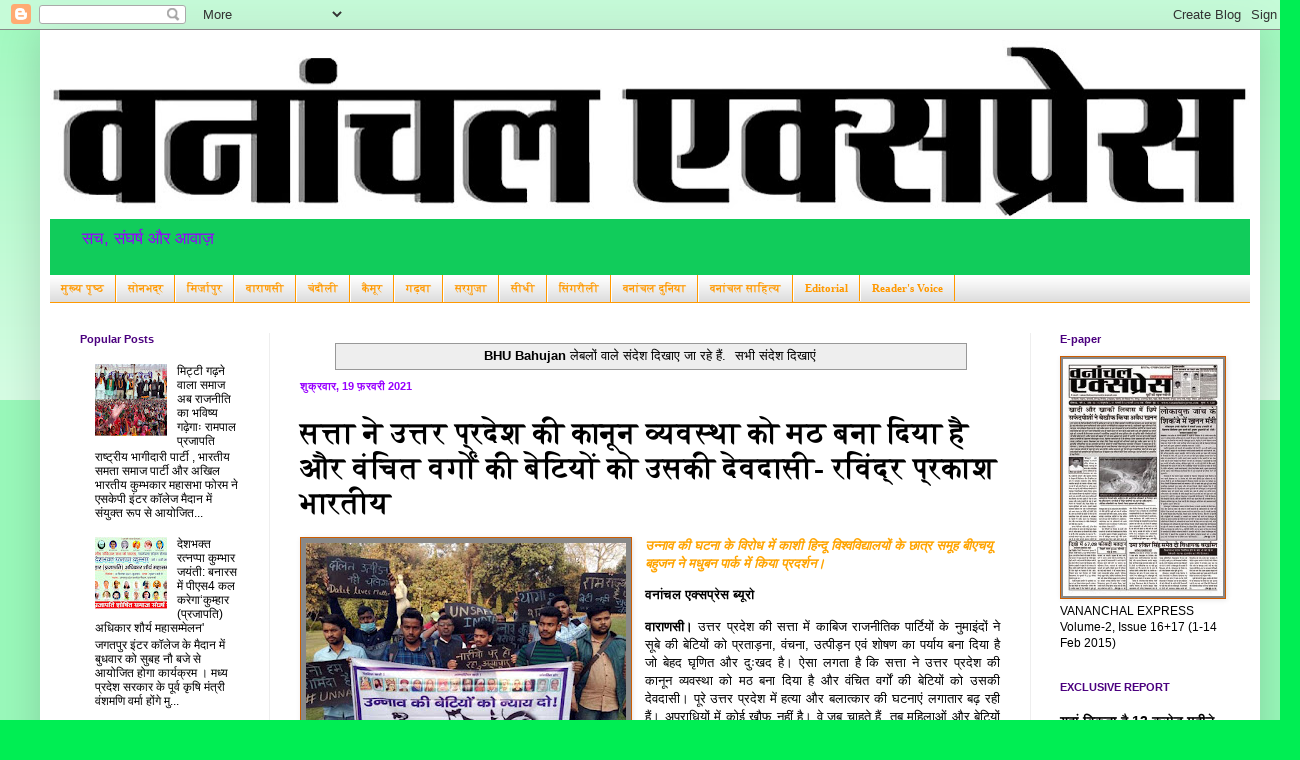

--- FILE ---
content_type: text/html; charset=UTF-8
request_url: https://www.vananchalexpress.com/search/label/BHU%20Bahujan
body_size: 45726
content:
<!DOCTYPE html>
<html class='v2' dir='ltr' lang='hi'>
<head>
<link href='https://www.blogger.com/static/v1/widgets/335934321-css_bundle_v2.css' rel='stylesheet' type='text/css'/>
<meta content='width=1100' name='viewport'/>
<meta content='text/html; charset=UTF-8' http-equiv='Content-Type'/>
<meta content='blogger' name='generator'/>
<link href='https://www.vananchalexpress.com/favicon.ico' rel='icon' type='image/x-icon'/>
<link href='https://www.vananchalexpress.com/search/label/BHU%20Bahujan' rel='canonical'/>
<link rel="alternate" type="application/atom+xml" title="वन&#2366;&#2306;चल एक&#2381;सप&#2381;र&#2375;स  - Atom" href="https://www.vananchalexpress.com/feeds/posts/default" />
<link rel="alternate" type="application/rss+xml" title="वन&#2366;&#2306;चल एक&#2381;सप&#2381;र&#2375;स  - RSS" href="https://www.vananchalexpress.com/feeds/posts/default?alt=rss" />
<link rel="service.post" type="application/atom+xml" title="वन&#2366;&#2306;चल एक&#2381;सप&#2381;र&#2375;स  - Atom" href="https://www.blogger.com/feeds/8202923489496036804/posts/default" />
<link rel="me" href="https://www.blogger.com/profile/04001524557604990321" />
<!--Can't find substitution for tag [blog.ieCssRetrofitLinks]-->
<meta content='www.vananchalexpress.com is run by a non-profitable public trust &#39;VANACHAL MEDIA GROUP&#39;. Vananchal Express is a weekly newspaper.' name='description'/>
<meta content='https://www.vananchalexpress.com/search/label/BHU%20Bahujan' property='og:url'/>
<meta content='वनांचल एक्सप्रेस ' property='og:title'/>
<meta content='www.vananchalexpress.com is run by a non-profitable public trust &#39;VANACHAL MEDIA GROUP&#39;. Vananchal Express is a weekly newspaper.' property='og:description'/>
<title>वन&#2366;&#2306;चल एक&#2381;सप&#2381;र&#2375;स : BHU Bahujan</title>
<style type='text/css'>@font-face{font-family:'Luckiest Guy';font-style:normal;font-weight:400;font-display:swap;src:url(//fonts.gstatic.com/s/luckiestguy/v25/_gP_1RrxsjcxVyin9l9n_j2hQ952ijl7aSqP.woff2)format('woff2');unicode-range:U+0100-02BA,U+02BD-02C5,U+02C7-02CC,U+02CE-02D7,U+02DD-02FF,U+0304,U+0308,U+0329,U+1D00-1DBF,U+1E00-1E9F,U+1EF2-1EFF,U+2020,U+20A0-20AB,U+20AD-20C0,U+2113,U+2C60-2C7F,U+A720-A7FF;}@font-face{font-family:'Luckiest Guy';font-style:normal;font-weight:400;font-display:swap;src:url(//fonts.gstatic.com/s/luckiestguy/v25/_gP_1RrxsjcxVyin9l9n_j2hTd52ijl7aQ.woff2)format('woff2');unicode-range:U+0000-00FF,U+0131,U+0152-0153,U+02BB-02BC,U+02C6,U+02DA,U+02DC,U+0304,U+0308,U+0329,U+2000-206F,U+20AC,U+2122,U+2191,U+2193,U+2212,U+2215,U+FEFF,U+FFFD;}</style>
<style id='page-skin-1' type='text/css'><!--
/*
-----------------------------------------------
Blogger Template Style
Name:     Simple
Designer: Blogger
URL:      www.blogger.com
----------------------------------------------- */
/* Content
----------------------------------------------- */
body {
font: normal normal 12px Arial, Tahoma, Helvetica, FreeSans, sans-serif;
color: #000000;
background: #00ee53 none repeat scroll top left;
padding: 0 40px 40px 40px;
}
html body .region-inner {
min-width: 0;
max-width: 100%;
width: auto;
}
h2 {
font-size: 22px;
}
a:link {
text-decoration:none;
color: #000000;
}
a:visited {
text-decoration:none;
color: #00007f;
}
a:hover {
text-decoration:underline;
color: #ffd966;
}
.body-fauxcolumn-outer .fauxcolumn-inner {
background: transparent url(https://resources.blogblog.com/blogblog/data/1kt/simple/body_gradient_tile_light.png) repeat scroll top left;
_background-image: none;
}
.body-fauxcolumn-outer .cap-top {
position: absolute;
z-index: 1;
height: 400px;
width: 100%;
}
.body-fauxcolumn-outer .cap-top .cap-left {
width: 100%;
background: transparent url(https://resources.blogblog.com/blogblog/data/1kt/simple/gradients_light.png) repeat-x scroll top left;
_background-image: none;
}
.content-outer {
-moz-box-shadow: 0 0 40px rgba(0, 0, 0, .15);
-webkit-box-shadow: 0 0 5px rgba(0, 0, 0, .15);
-goog-ms-box-shadow: 0 0 10px #333333;
box-shadow: 0 0 40px rgba(0, 0, 0, .15);
margin-bottom: 1px;
}
.content-inner {
padding: 10px 10px;
}
.content-inner {
background-color: #ffffff;
}
/* Header
----------------------------------------------- */
.header-outer {
background: #11cc5b url(https://resources.blogblog.com/blogblog/data/1kt/simple/gradients_light.png) repeat-x scroll 0 -400px;
_background-image: none;
}
.Header h1 {
font: normal bold 80px Luckiest Guy;
color: #cc5c00;
text-shadow: 1px 2px 3px rgba(0, 0, 0, .2);
}
.Header h1 a {
color: #cc5c00;
}
.Header .description {
font-size: 140%;
color: #9800ff;
}
.header-inner .Header .titlewrapper {
padding: 22px 30px;
}
.header-inner .Header .descriptionwrapper {
padding: 0 30px;
}
/* Tabs
----------------------------------------------- */
.tabs-inner .section:first-child {
border-top: 0 solid #ff9900;
}
.tabs-inner .section:first-child ul {
margin-top: -0;
border-top: 0 solid #ff9900;
border-left: 0 solid #ff9900;
border-right: 0 solid #ff9900;
}
.tabs-inner .widget ul {
background: #cccccc url(https://resources.blogblog.com/blogblog/data/1kt/simple/gradients_light.png) repeat-x scroll 0 -800px;
_background-image: none;
border-bottom: 1px solid #ff9900;
margin-top: 0;
margin-left: -30px;
margin-right: -30px;
}
.tabs-inner .widget li a {
display: inline-block;
padding: .6em 1em;
font: normal bold 11px 'Times New Roman', Times, FreeSerif, serif;
color: #ff9900;
border-left: 1px solid #ffffff;
border-right: 1px solid #ff9900;
}
.tabs-inner .widget li:first-child a {
border-left: none;
}
.tabs-inner .widget li.selected a, .tabs-inner .widget li a:hover {
color: #4b007f;
background-color: #77eea0;
text-decoration: none;
}
/* Columns
----------------------------------------------- */
.main-outer {
border-top: 0 solid #eeeeee;
}
.fauxcolumn-left-outer .fauxcolumn-inner {
border-right: 1px solid #eeeeee;
}
.fauxcolumn-right-outer .fauxcolumn-inner {
border-left: 1px solid #eeeeee;
}
/* Headings
----------------------------------------------- */
div.widget > h2,
div.widget h2.title {
margin: 0 0 1em 0;
font: normal bold 11px Arial, Tahoma, Helvetica, FreeSans, sans-serif;
color: #4b007f;
}
/* Widgets
----------------------------------------------- */
.widget .zippy {
color: #663208;
text-shadow: 2px 2px 1px rgba(0, 0, 0, .1);
}
.widget .popular-posts ul {
list-style: none;
}
/* Posts
----------------------------------------------- */
h2.date-header {
font: normal bold 11px Arial, Tahoma, Helvetica, FreeSans, sans-serif;
}
.date-header span {
background-color: transparent;
color: #9800ff;
padding: inherit;
letter-spacing: inherit;
margin: inherit;
}
.main-inner {
padding-top: 30px;
padding-bottom: 30px;
}
.main-inner .column-center-inner {
padding: 0 15px;
}
.main-inner .column-center-inner .section {
margin: 0 15px;
}
.post {
margin: 0 0 25px 0;
}
h3.post-title, .comments h4 {
font: normal bold 30px 'Times New Roman', Times, FreeSerif, serif;
margin: .75em 0 0;
}
.post-body {
font-size: 110%;
line-height: 1.4;
position: relative;
}
.post-body img, .post-body .tr-caption-container, .Profile img, .Image img,
.BlogList .item-thumbnail img {
padding: 2px;
background: #888888;
border: 1px solid #cc5c00;
-moz-box-shadow: 1px 1px 5px rgba(0, 0, 0, .1);
-webkit-box-shadow: 1px 1px 5px rgba(0, 0, 0, .1);
box-shadow: 1px 1px 5px rgba(0, 0, 0, .1);
}
.post-body img, .post-body .tr-caption-container {
padding: 5px;
}
.post-body .tr-caption-container {
color: #9700ff;
}
.post-body .tr-caption-container img {
padding: 0;
background: transparent;
border: none;
-moz-box-shadow: 0 0 0 rgba(0, 0, 0, .1);
-webkit-box-shadow: 0 0 0 rgba(0, 0, 0, .1);
box-shadow: 0 0 0 rgba(0, 0, 0, .1);
}
.post-header {
margin: 0 0 1.5em;
line-height: 1.6;
font-size: 90%;
}
.post-footer {
margin: 20px -2px 0;
padding: 5px 10px;
color: #4b007f;
background-color: #f9f9f9;
border-bottom: 1px solid #eeeeee;
line-height: 1.6;
font-size: 90%;
}
#comments .comment-author {
padding-top: 1.5em;
border-top: 1px solid #eeeeee;
background-position: 0 1.5em;
}
#comments .comment-author:first-child {
padding-top: 0;
border-top: none;
}
.avatar-image-container {
margin: .2em 0 0;
}
#comments .avatar-image-container img {
border: 1px solid #cc5c00;
}
/* Comments
----------------------------------------------- */
.comments .comments-content .icon.blog-author {
background-repeat: no-repeat;
background-image: url([data-uri]);
}
.comments .comments-content .loadmore a {
border-top: 1px solid #663208;
border-bottom: 1px solid #663208;
}
.comments .comment-thread.inline-thread {
background-color: #f9f9f9;
}
.comments .continue {
border-top: 2px solid #663208;
}
/* Accents
---------------------------------------------- */
.section-columns td.columns-cell {
border-left: 1px solid #eeeeee;
}
.blog-pager {
background: transparent none no-repeat scroll top center;
}
.blog-pager-older-link, .home-link,
.blog-pager-newer-link {
background-color: #ffffff;
padding: 5px;
}
.footer-outer {
border-top: 0 dashed #bbbbbb;
}
/* Mobile
----------------------------------------------- */
body.mobile  {
background-size: auto;
}
.mobile .body-fauxcolumn-outer {
background: transparent none repeat scroll top left;
}
.mobile .body-fauxcolumn-outer .cap-top {
background-size: 100% auto;
}
.mobile .content-outer {
-webkit-box-shadow: 0 0 3px rgba(0, 0, 0, .15);
box-shadow: 0 0 3px rgba(0, 0, 0, .15);
}
.mobile .tabs-inner .widget ul {
margin-left: 0;
margin-right: 0;
}
.mobile .post {
margin: 0;
}
.mobile .main-inner .column-center-inner .section {
margin: 0;
}
.mobile .date-header span {
padding: 0.1em 10px;
margin: 0 -10px;
}
.mobile h3.post-title {
margin: 0;
}
.mobile .blog-pager {
background: transparent none no-repeat scroll top center;
}
.mobile .footer-outer {
border-top: none;
}
.mobile .main-inner, .mobile .footer-inner {
background-color: #ffffff;
}
.mobile-index-contents {
color: #000000;
}
.mobile-link-button {
background-color: #000000;
}
.mobile-link-button a:link, .mobile-link-button a:visited {
color: #cccccc;
}
.mobile .tabs-inner .section:first-child {
border-top: none;
}
.mobile .tabs-inner .PageList .widget-content {
background-color: #77eea0;
color: #4b007f;
border-top: 1px solid #ff9900;
border-bottom: 1px solid #ff9900;
}
.mobile .tabs-inner .PageList .widget-content .pagelist-arrow {
border-left: 1px solid #ff9900;
}

--></style>
<style id='template-skin-1' type='text/css'><!--
body {
min-width: 1220px;
}
.content-outer, .content-fauxcolumn-outer, .region-inner {
min-width: 1220px;
max-width: 1220px;
_width: 1220px;
}
.main-inner .columns {
padding-left: 220px;
padding-right: 220px;
}
.main-inner .fauxcolumn-center-outer {
left: 220px;
right: 220px;
/* IE6 does not respect left and right together */
_width: expression(this.parentNode.offsetWidth -
parseInt("220px") -
parseInt("220px") + 'px');
}
.main-inner .fauxcolumn-left-outer {
width: 220px;
}
.main-inner .fauxcolumn-right-outer {
width: 220px;
}
.main-inner .column-left-outer {
width: 220px;
right: 100%;
margin-left: -220px;
}
.main-inner .column-right-outer {
width: 220px;
margin-right: -220px;
}
#layout {
min-width: 0;
}
#layout .content-outer {
min-width: 0;
width: 800px;
}
#layout .region-inner {
min-width: 0;
width: auto;
}
body#layout div.add_widget {
padding: 8px;
}
body#layout div.add_widget a {
margin-left: 32px;
}
--></style>
<link href='https://www.blogger.com/dyn-css/authorization.css?targetBlogID=8202923489496036804&amp;zx=45e17393-e953-44f8-abbc-eca95a3290f4' media='none' onload='if(media!=&#39;all&#39;)media=&#39;all&#39;' rel='stylesheet'/><noscript><link href='https://www.blogger.com/dyn-css/authorization.css?targetBlogID=8202923489496036804&amp;zx=45e17393-e953-44f8-abbc-eca95a3290f4' rel='stylesheet'/></noscript>
<meta name='google-adsense-platform-account' content='ca-host-pub-1556223355139109'/>
<meta name='google-adsense-platform-domain' content='blogspot.com'/>

<script async src="https://pagead2.googlesyndication.com/pagead/js/adsbygoogle.js?client=ca-pub-9956106654971332&host=ca-host-pub-1556223355139109" crossorigin="anonymous"></script>

<!-- data-ad-client=ca-pub-9956106654971332 -->

</head>
<body class='loading variant-bold'>
<div class='navbar section' id='navbar' name='Navbar'><div class='widget Navbar' data-version='1' id='Navbar1'><script type="text/javascript">
    function setAttributeOnload(object, attribute, val) {
      if(window.addEventListener) {
        window.addEventListener('load',
          function(){ object[attribute] = val; }, false);
      } else {
        window.attachEvent('onload', function(){ object[attribute] = val; });
      }
    }
  </script>
<div id="navbar-iframe-container"></div>
<script type="text/javascript" src="https://apis.google.com/js/platform.js"></script>
<script type="text/javascript">
      gapi.load("gapi.iframes:gapi.iframes.style.bubble", function() {
        if (gapi.iframes && gapi.iframes.getContext) {
          gapi.iframes.getContext().openChild({
              url: 'https://www.blogger.com/navbar/8202923489496036804?origin\x3dhttps://www.vananchalexpress.com',
              where: document.getElementById("navbar-iframe-container"),
              id: "navbar-iframe"
          });
        }
      });
    </script><script type="text/javascript">
(function() {
var script = document.createElement('script');
script.type = 'text/javascript';
script.src = '//pagead2.googlesyndication.com/pagead/js/google_top_exp.js';
var head = document.getElementsByTagName('head')[0];
if (head) {
head.appendChild(script);
}})();
</script>
</div></div>
<div itemscope='itemscope' itemtype='http://schema.org/Blog' style='display: none;'>
<meta content='वनांचल एक्सप्रेस ' itemprop='name'/>
<meta content='www.vananchalexpress.com is run by a non-profitable public trust &#39;VANACHAL MEDIA GROUP&#39;. Vananchal Express is a weekly newspaper.' itemprop='description'/>
</div>
<div class='body-fauxcolumns'>
<div class='fauxcolumn-outer body-fauxcolumn-outer'>
<div class='cap-top'>
<div class='cap-left'></div>
<div class='cap-right'></div>
</div>
<div class='fauxborder-left'>
<div class='fauxborder-right'></div>
<div class='fauxcolumn-inner'>
</div>
</div>
<div class='cap-bottom'>
<div class='cap-left'></div>
<div class='cap-right'></div>
</div>
</div>
</div>
<div class='content'>
<div class='content-fauxcolumns'>
<div class='fauxcolumn-outer content-fauxcolumn-outer'>
<div class='cap-top'>
<div class='cap-left'></div>
<div class='cap-right'></div>
</div>
<div class='fauxborder-left'>
<div class='fauxborder-right'></div>
<div class='fauxcolumn-inner'>
</div>
</div>
<div class='cap-bottom'>
<div class='cap-left'></div>
<div class='cap-right'></div>
</div>
</div>
</div>
<div class='content-outer'>
<div class='content-cap-top cap-top'>
<div class='cap-left'></div>
<div class='cap-right'></div>
</div>
<div class='fauxborder-left content-fauxborder-left'>
<div class='fauxborder-right content-fauxborder-right'></div>
<div class='content-inner'>
<header>
<div class='header-outer'>
<div class='header-cap-top cap-top'>
<div class='cap-left'></div>
<div class='cap-right'></div>
</div>
<div class='fauxborder-left header-fauxborder-left'>
<div class='fauxborder-right header-fauxborder-right'></div>
<div class='region-inner header-inner'>
<div class='header section' id='header' name='शीर्षलेख'><div class='widget Header' data-version='1' id='Header1'>
<div id='header-inner'>
<a href='https://www.vananchalexpress.com/' style='display: block'>
<img alt='वनांचल एक्सप्रेस ' height='179px; ' id='Header1_headerimg' src='https://blogger.googleusercontent.com/img/b/R29vZ2xl/AVvXsEiRhyphenhyphen8is5M1yymaE5roRdBOf4GyHHbfhIO6QvsJ8ZcYBe38zMEBhhL9Yt7JdoPIQ4Y2cSp3rKqcJoVXV9l0-m4kXkQCQoRUFF46vXzZxWhagcj1TvR_3DdFjLn_t6_4yM1w0GZlF-DEf4Tw/s1200/Vananchal+Express2.jpg' style='display: block' width='1200px; '/>
</a>
<div class='descriptionwrapper'>
<p class='description'><span>सच, स&#2306;घर&#2381;ष और आव&#2366;ज&#2364;</span></p>
</div>
</div>
</div></div>
</div>
</div>
<div class='header-cap-bottom cap-bottom'>
<div class='cap-left'></div>
<div class='cap-right'></div>
</div>
</div>
</header>
<div class='tabs-outer'>
<div class='tabs-cap-top cap-top'>
<div class='cap-left'></div>
<div class='cap-right'></div>
</div>
<div class='fauxborder-left tabs-fauxborder-left'>
<div class='fauxborder-right tabs-fauxborder-right'></div>
<div class='region-inner tabs-inner'>
<div class='tabs section' id='crosscol' name='परस्पर-कॉलम'><div class='widget PageList' data-version='1' id='PageList1'>
<h2>Pages</h2>
<div class='widget-content'>
<ul>
<li>
<a href='https://www.vananchalexpress.com/'>म&#2369;ख&#2381;य प&#2371;ष&#2381;ठ</a>
</li>
<li>
<a href='https://www.vananchalexpress.com/p/blog-page_9.html'>स&#2379;नभद&#2381;र</a>
</li>
<li>
<a href='https://www.vananchalexpress.com/p/mirzapur.html'>म&#2367;र&#2381;ज&#2366;प&#2369;र</a>
</li>
<li>
<a href='https://www.vananchalexpress.com/p/varanasi.html'>व&#2366;र&#2366;णस&#2368;</a>
</li>
<li>
<a href='https://www.vananchalexpress.com/p/chandauli.html'>च&#2306;द&#2380;ल&#2368;</a>
</li>
<li>
<a href='https://www.vananchalexpress.com/p/kaimoor.html'>क&#2376;म&#2370;र</a>
</li>
<li>
<a href='https://www.vananchalexpress.com/p/gadhwa.html'>गढ&#2364;व&#2366;</a>
</li>
<li>
<a href='https://www.vananchalexpress.com/p/blog-page_17.html'>सरग&#2369;ज&#2366;</a>
</li>
<li>
<a href='https://www.vananchalexpress.com/p/blog-page_55.html'>स&#2368;ध&#2368;</a>
</li>
<li>
<a href='https://www.vananchalexpress.com/p/singrauli.html'>स&#2367;&#2306;गर&#2380;ल&#2368;</a>
</li>
<li>
<a href='https://www.vananchalexpress.com/p/states.html'>वन&#2366;&#2306;चल द&#2369;न&#2367;य&#2366;</a>
</li>
<li>
<a href='https://www.vananchalexpress.com/p/exe.html'>वन&#2366;&#2306;चल स&#2366;ह&#2367;त&#2381;य</a>
</li>
<li>
<a href='https://www.vananchalexpress.com/p/editorial.html'>Editorial</a>
</li>
<li>
<a href='https://www.vananchalexpress.com/p/readers-voice.html'>Reader&#39;s Voice</a>
</li>
</ul>
<div class='clear'></div>
</div>
</div></div>
<div class='tabs no-items section' id='crosscol-overflow' name='Cross-Column 2'></div>
</div>
</div>
<div class='tabs-cap-bottom cap-bottom'>
<div class='cap-left'></div>
<div class='cap-right'></div>
</div>
</div>
<div class='main-outer'>
<div class='main-cap-top cap-top'>
<div class='cap-left'></div>
<div class='cap-right'></div>
</div>
<div class='fauxborder-left main-fauxborder-left'>
<div class='fauxborder-right main-fauxborder-right'></div>
<div class='region-inner main-inner'>
<div class='columns fauxcolumns'>
<div class='fauxcolumn-outer fauxcolumn-center-outer'>
<div class='cap-top'>
<div class='cap-left'></div>
<div class='cap-right'></div>
</div>
<div class='fauxborder-left'>
<div class='fauxborder-right'></div>
<div class='fauxcolumn-inner'>
</div>
</div>
<div class='cap-bottom'>
<div class='cap-left'></div>
<div class='cap-right'></div>
</div>
</div>
<div class='fauxcolumn-outer fauxcolumn-left-outer'>
<div class='cap-top'>
<div class='cap-left'></div>
<div class='cap-right'></div>
</div>
<div class='fauxborder-left'>
<div class='fauxborder-right'></div>
<div class='fauxcolumn-inner'>
</div>
</div>
<div class='cap-bottom'>
<div class='cap-left'></div>
<div class='cap-right'></div>
</div>
</div>
<div class='fauxcolumn-outer fauxcolumn-right-outer'>
<div class='cap-top'>
<div class='cap-left'></div>
<div class='cap-right'></div>
</div>
<div class='fauxborder-left'>
<div class='fauxborder-right'></div>
<div class='fauxcolumn-inner'>
</div>
</div>
<div class='cap-bottom'>
<div class='cap-left'></div>
<div class='cap-right'></div>
</div>
</div>
<!-- corrects IE6 width calculation -->
<div class='columns-inner'>
<div class='column-center-outer'>
<div class='column-center-inner'>
<div class='main section' id='main' name='मुख्‍य'><div class='widget Blog' data-version='1' id='Blog1'>
<div class='blog-posts hfeed'>
<div class='status-msg-wrap'>
<div class='status-msg-body'>
<b>BHU Bahujan</b> ल&#2375;बल&#2379;&#2306; व&#2366;ल&#2375; स&#2306;द&#2375;श द&#2367;ख&#2366;ए ज&#2366; रह&#2375; ह&#2376;&#2306;. <a href="https://www.vananchalexpress.com/"> सभ&#2368; स&#2306;द&#2375;श द&#2367;ख&#2366;ए&#2306; </a>
</div>
<div class='status-msg-border'>
<div class='status-msg-bg'>
<div class='status-msg-hidden'><b>BHU Bahujan</b> ल&#2375;बल&#2379;&#2306; व&#2366;ल&#2375; स&#2306;द&#2375;श द&#2367;ख&#2366;ए ज&#2366; रह&#2375; ह&#2376;&#2306;. <a href="https://www.vananchalexpress.com/"> सभ&#2368; स&#2306;द&#2375;श द&#2367;ख&#2366;ए&#2306; </a></div>
</div>
</div>
</div>
<div style='clear: both;'></div>

          <div class="date-outer">
        
<h2 class='date-header'><span>श&#2369;क&#2381;रव&#2366;र, 19 फ&#2364;रवर&#2368; 2021</span></h2>

          <div class="date-posts">
        
<div class='post-outer'>
<div class='post hentry uncustomized-post-template' itemprop='blogPost' itemscope='itemscope' itemtype='http://schema.org/BlogPosting'>
<meta content='https://blogger.googleusercontent.com/img/b/R29vZ2xl/AVvXsEgCVLLPlG0D10ffMLGphboT5WN6R6T9LXo4NsvsE8GCTldIC6U8GLuaju6_BxC0uDpfpgTYz-xiquB7IHObbJ-J8PB_FsUzghzGf6CrktqfakbZ3aWg_fLbC6IETdZQbaPzx9Hri0313afr/s320/111111.jpg' itemprop='image_url'/>
<meta content='8202923489496036804' itemprop='blogId'/>
<meta content='575437470045321857' itemprop='postId'/>
<a name='575437470045321857'></a>
<h3 class='post-title entry-title' itemprop='name'>
<a href='https://www.vananchalexpress.com/2021/02/UP-Government-shapes-law-and-order-as-Math-and-daughters-of-maginalised-community-have%20becomes-Devdasi-says-Ravindra-Prakash-Bhartiya.html'>सत&#2381;त&#2366; न&#2375; उत&#2381;तर प&#2381;रद&#2375;श क&#2368; क&#2366;न&#2370;न व&#2381;यवस&#2381;थ&#2366; क&#2379; मठ बन&#2366; द&#2367;य&#2366; ह&#2376; और व&#2306;च&#2367;त वर&#2381;ग&#2379;&#2306; क&#2368; ब&#2375;ट&#2367;य&#2379;&#2306; क&#2379; उसक&#2368; द&#2375;वद&#2366;स&#2368;- रव&#2367;&#2306;द&#2381;र प&#2381;रक&#2366;श भ&#2366;रत&#2368;य </a>
</h3>
<div class='post-header'>
<div class='post-header-line-1'></div>
</div>
<div class='post-body entry-content' id='post-body-575437470045321857' itemprop='articleBody'>
<p style="text-align: justify;"><b><span style="color: #ffa400;"><i></i></span></b></p><div class="separator" style="clear: both; text-align: center;"><b><span style="color: #ffa400;"><i><a href="https://blogger.googleusercontent.com/img/b/R29vZ2xl/AVvXsEgCVLLPlG0D10ffMLGphboT5WN6R6T9LXo4NsvsE8GCTldIC6U8GLuaju6_BxC0uDpfpgTYz-xiquB7IHObbJ-J8PB_FsUzghzGf6CrktqfakbZ3aWg_fLbC6IETdZQbaPzx9Hri0313afr/s600/111111.jpg" style="clear: left; float: left; margin-bottom: 1em; margin-right: 1em;"><img border="0" data-original-height="450" data-original-width="600" src="https://blogger.googleusercontent.com/img/b/R29vZ2xl/AVvXsEgCVLLPlG0D10ffMLGphboT5WN6R6T9LXo4NsvsE8GCTldIC6U8GLuaju6_BxC0uDpfpgTYz-xiquB7IHObbJ-J8PB_FsUzghzGf6CrktqfakbZ3aWg_fLbC6IETdZQbaPzx9Hri0313afr/s320/111111.jpg" width="320"></a></i></span></b></div><b><span style="color: #ffa400;"><i>उन&#2381;न&#2366;व क&#2368; घटन&#2366; क&#2375; व&#2367;र&#2379;ध म&#2375;&#2306; क&#2366;श&#2368; ह&#2367;न&#2381;द&#2370; व&#2367;श&#2381;वव&#2367;द&#2381;य&#2366;लय&#2379;&#2306; क&#2375; छ&#2366;त&#2381;र सम&#2370;ह ब&#2368;एचय&#2370; बह&#2369;जन न&#2375; मध&#2369;बन प&#2366;र&#2381;क म&#2375;&#2306; क&#2367;य&#2366; प&#2381;रदर&#2381;शन&#2404;&#160;</i></span></b><p></p><p style="text-align: justify;"><b>वन&#2366;&#2306;चल एक&#2381;सप&#2381;र&#2375;स ब&#2381;य&#2370;र&#2379;</b></p><p style="text-align: justify;"><b>व&#2366;र&#2366;णस&#2368;&#2404; </b>उत&#2381;तर प&#2381;रद&#2375;श क&#2368; सत&#2381;त&#2366; म&#2375;&#2306; क&#2366;ब&#2367;ज र&#2366;जन&#2368;त&#2367;क प&#2366;र&#2381;ट&#2367;य&#2379;&#2306; क&#2375; न&#2369;म&#2366;इ&#2306;द&#2379;&#2306; न&#2375; स&#2370;ब&#2375; क&#2368; ब&#2375;ट&#2367;य&#2379;&#2306; क&#2379; प&#2381;रत&#2366;ड&#2364;न&#2366;, व&#2306;चन&#2366;, उत&#2381;प&#2368;ड&#2364;न एव&#2306; श&#2379;षण क&#2366; पर&#2381;य&#2366;य बन&#2366; द&#2367;य&#2366; ह&#2376; ज&#2379; ब&#2375;हद घ&#2371;ण&#2367;त और द&#2369;&#2307;खद ह&#2376;&#2404; ऐस&#2366; लगत&#2366; ह&#2376; क&#2367; सत&#2381;त&#2366; न&#2375; उत&#2381;तर प&#2381;रद&#2375;श क&#2368; क&#2366;न&#2370;न व&#2381;यवस&#2381;थ&#2366; क&#2379; मठ बन&#2366; द&#2367;य&#2366; ह&#2376; और व&#2306;च&#2367;त वर&#2381;ग&#2379;&#2306; क&#2368; ब&#2375;ट&#2367;य&#2379;&#2306; क&#2379; उसक&#2368; द&#2375;वद&#2366;स&#2368;&#2404; प&#2370;र&#2375; उत&#2381;तर प&#2381;रद&#2375;श म&#2375;&#2306; हत&#2381;य&#2366; और बल&#2366;त&#2381;क&#2366;र क&#2368; घटन&#2366;ए&#2306; लग&#2366;त&#2366;र बढ&#2364; रह&#2368; ह&#2376;&#2306;&#2404; अपर&#2366;ध&#2367;य&#2379;&#2306; म&#2375;&#2306; क&#2379;ई ख&#2380;फ नह&#2368;&#2306; ह&#2376;&#2404; व&#2375; जब च&#2366;हत&#2375; ह&#2376;&#2306;, तब मह&#2367;ल&#2366;ओ&#2306; और ब&#2375;ट&#2367;य&#2379;&#2306; क&#2366; र&#2375;प कर द&#2375;त&#2375; ह&#2376;&#2306; और उन&#2381;ह&#2375;&#2306; म&#2380;त क&#2375; घ&#2366;ट उत&#2366;र द&#2375;त&#2375; ह&#2376;&#2306;&#2404; उत&#2381;तर प&#2381;रद&#2375;श क&#2368; भ&#2366;जप&#2366; सरक&#2366;र स&#2370;ब&#2375; म&#2375;&#2306; फ&#2367;र स&#2375; म&#2306;द&#2367;र&#2379;&#2306; क&#2368; द&#2375;वद&#2366;स&#2368; प&#2381;रथ&#2366; ल&#2366;ग&#2370; करन&#2375; पर उत&#2366;र&#2370; ह&#2376; ज&#2367;स&#2375; क&#2367;स&#2368; भ&#2368; क&#2368;मत पर बर&#2381;द&#2366;श&#2381;त नह&#2368;&#2306; क&#2367;य&#2366; ज&#2366;एग&#2366;&#2404;&#160;</p><span></span>
<div style='clear: both;'></div>
</div>
<div class='jump-link'>
<a href='https://www.vananchalexpress.com/2021/02/UP-Government-shapes-law-and-order-as-Math-and-daughters-of-maginalised-community-have%20becomes-Devdasi-says-Ravindra-Prakash-Bhartiya.html#more' title='सत्ता ने उत्तर प्रदेश की कानून व्यवस्था को मठ बना दिया है और वंचित वर्गों की बेटियों को उसकी देवदासी- रविंद्र प्रकाश भारतीय '>आग&#2375; पढ&#2364;न&#2375; क&#2375; ल&#2367;ए यह&#2366;&#2306; क&#2381;ल&#2367;क कर&#2375;&#2306;&#187;</a>
</div>
<div class='post-footer'>
<div class='post-footer-line post-footer-line-1'>
<span class='post-author vcard'>
प&#2381;रस&#2381;त&#2369;तकर&#2381;त&#2366;
<span class='fn' itemprop='author' itemscope='itemscope' itemtype='http://schema.org/Person'>
<meta content='https://www.blogger.com/profile/04001524557604990321' itemprop='url'/>
<a class='g-profile' href='https://www.blogger.com/profile/04001524557604990321' rel='author' title='author profile'>
<span itemprop='name'>VANANCHAL EXPRESS</span>
</a>
</span>
</span>
<span class='post-timestamp'>
पर
<meta content='https://www.vananchalexpress.com/2021/02/UP-Government-shapes-law-and-order-as-Math-and-daughters-of-maginalised-community-have%20becomes-Devdasi-says-Ravindra-Prakash-Bhartiya.html' itemprop='url'/>
<a class='timestamp-link' href='https://www.vananchalexpress.com/2021/02/UP-Government-shapes-law-and-order-as-Math-and-daughters-of-maginalised-community-have%20becomes-Devdasi-says-Ravindra-Prakash-Bhartiya.html' rel='bookmark' title='permanent link'><abbr class='published' itemprop='datePublished' title='2021-02-19T23:04:00+05:30'>फ&#2364;रवर&#2368; 19, 2021</abbr></a>
</span>
<span class='post-comment-link'>
<a class='comment-link' href='https://www.vananchalexpress.com/2021/02/UP-Government-shapes-law-and-order-as-Math-and-daughters-of-maginalised-community-have%20becomes-Devdasi-says-Ravindra-Prakash-Bhartiya.html#comment-form' onclick=''>
1 ट&#2367;प&#2381;पण&#2368;:
  </a>
</span>
<span class='post-icons'>
<span class='item-action'>
<a href='https://www.blogger.com/email-post/8202923489496036804/575437470045321857' title='ईमेल संदेश'>
<img alt='' class='icon-action' height='13' src='https://resources.blogblog.com/img/icon18_email.gif' width='18'/>
</a>
</span>
<span class='item-control blog-admin pid-1309992204'>
<a href='https://www.blogger.com/post-edit.g?blogID=8202923489496036804&postID=575437470045321857&from=pencil' title='संदेश का संपादन करें'>
<img alt='' class='icon-action' height='18' src='https://resources.blogblog.com/img/icon18_edit_allbkg.gif' width='18'/>
</a>
</span>
</span>
<div class='post-share-buttons goog-inline-block'>
<a class='goog-inline-block share-button sb-email' href='https://www.blogger.com/share-post.g?blogID=8202923489496036804&postID=575437470045321857&target=email' target='_blank' title='इसे ईमेल करें'><span class='share-button-link-text'>इस&#2375; ईम&#2375;ल कर&#2375;&#2306;</span></a><a class='goog-inline-block share-button sb-blog' href='https://www.blogger.com/share-post.g?blogID=8202923489496036804&postID=575437470045321857&target=blog' onclick='window.open(this.href, "_blank", "height=270,width=475"); return false;' target='_blank' title='इसे ब्लॉग करें! '><span class='share-button-link-text'>इस&#2375; ब&#2381;ल&#2377;ग कर&#2375;&#2306;! </span></a><a class='goog-inline-block share-button sb-twitter' href='https://www.blogger.com/share-post.g?blogID=8202923489496036804&postID=575437470045321857&target=twitter' target='_blank' title='X पर शेयर करें'><span class='share-button-link-text'>X पर श&#2375;यर कर&#2375;&#2306;</span></a><a class='goog-inline-block share-button sb-facebook' href='https://www.blogger.com/share-post.g?blogID=8202923489496036804&postID=575437470045321857&target=facebook' onclick='window.open(this.href, "_blank", "height=430,width=640"); return false;' target='_blank' title='Facebook पर शेयर करें'><span class='share-button-link-text'>Facebook पर श&#2375;यर कर&#2375;&#2306;</span></a><a class='goog-inline-block share-button sb-pinterest' href='https://www.blogger.com/share-post.g?blogID=8202923489496036804&postID=575437470045321857&target=pinterest' target='_blank' title='Pinterest पर शेयर करें'><span class='share-button-link-text'>Pinterest पर श&#2375;यर कर&#2375;&#2306;</span></a>
</div>
</div>
<div class='post-footer-line post-footer-line-2'>
<span class='post-labels'>
ल&#2375;बल:
<a href='https://www.vananchalexpress.com/search/label/BHU%20Bahujan' rel='tag'>BHU Bahujan</a>,
<a href='https://www.vananchalexpress.com/search/label/BJP' rel='tag'>BJP</a>,
<a href='https://www.vananchalexpress.com/search/label/CM%20Yogi%20Adityanath' rel='tag'>CM Yogi Adityanath</a>,
<a href='https://www.vananchalexpress.com/search/label/Unnao%20Massacre' rel='tag'>Unnao Massacre</a>,
<a href='https://www.vananchalexpress.com/search/label/UP%20Government' rel='tag'>UP Government</a>,
<a href='https://www.vananchalexpress.com/search/label/UP%20Police' rel='tag'>UP Police</a>
</span>
</div>
<div class='post-footer-line post-footer-line-3'>
<span class='post-location'>
</span>
</div>
</div>
</div>
</div>

        </div></div>
      
</div>
<div class='blog-pager' id='blog-pager'>
<span id='blog-pager-older-link'>
<a class='blog-pager-older-link' href='https://www.vananchalexpress.com/search/label/BHU%20Bahujan?updated-max=2021-02-19T23:04:00%2B05:30&max-results=20&start=20&by-date=false' id='Blog1_blog-pager-older-link' title='पुराने पोस्ट'>प&#2369;र&#2366;न&#2375; प&#2379;स&#2381;ट</a>
</span>
<a class='home-link' href='https://www.vananchalexpress.com/'>म&#2369;ख&#2381;यप&#2371;ष&#2381;ठ</a>
</div>
<div class='clear'></div>
<div class='blog-feeds'>
<div class='feed-links'>
सदस&#2381;यत&#2366; ल&#2375;&#2306;
<a class='feed-link' href='https://www.vananchalexpress.com/feeds/posts/default' target='_blank' type='application/atom+xml'>ट&#2367;प&#2381;पण&#2367;य&#2366;&#2305; (Atom)</a>
</div>
</div>
</div></div>
</div>
</div>
<div class='column-left-outer'>
<div class='column-left-inner'>
<aside>
<div class='sidebar section' id='sidebar-left-1'><div class='widget PopularPosts' data-version='1' id='PopularPosts1'>
<h2>Popular Posts</h2>
<div class='widget-content popular-posts'>
<ul>
<li>
<div class='item-content'>
<div class='item-thumbnail'>
<a href='https://www.vananchalexpress.com/2025/12/Political-Parites-of-Kumhar-Community-organises-Jan-Adhikar-Rally-in-Azamgarh.html' target='_blank'>
<img alt='' border='0' src='https://blogger.googleusercontent.com/img/b/R29vZ2xl/AVvXsEilfsyBulG4DwQeOb5XOIk0TAmgOxiFxhlM_Oo3soM_ffW6f4d3Lr91AbFOSWSW32EQZmgjpB0Mz6Fv-vCdnuRBl7n30Cmsl36NA6CJn8UhdVekk34jB2iORT1mlkefhXiENr65vteMsJC5JqX1F8_VwgHrt96mtbsGcs1hM4ZhTar0NizrB8laKWUcFEWK/w72-h72-p-k-no-nu/Cover.jpg'/>
</a>
</div>
<div class='item-title'><a href='https://www.vananchalexpress.com/2025/12/Political-Parites-of-Kumhar-Community-organises-Jan-Adhikar-Rally-in-Azamgarh.html'>म&#2367;ट&#2381;ट&#2368; गढ&#2364;न&#2375; व&#2366;ल&#2366; सम&#2366;ज अब र&#2366;जन&#2368;त&#2367; क&#2366; भव&#2367;ष&#2381;य गढ&#2364;&#2375;ग&#2366;&#2307; र&#2366;मप&#2366;ल प&#2381;रज&#2366;पत&#2367;</a></div>
<div class='item-snippet'>र&#2366;ष&#2381;ट&#2381;र&#2368;य भ&#2366;ग&#2368;द&#2366;र&#2368; प&#2366;र&#2381;ट&#2368; , भ&#2366;रत&#2368;य समत&#2366; सम&#2366;ज प&#2366;र&#2381;ट&#2368; और अख&#2367;ल भ&#2366;रत&#2368;य क&#2369;म&#2381;भक&#2366;र मह&#2366;सभ&#2366; फ&#2379;रम न&#2375; एसक&#2375;प&#2368; इ&#2306;टर क&#2377;ल&#2375;ज म&#2376;द&#2366;न म&#2375;&#2306; स&#2306;य&#2369;क&#2381;त र&#2370;प स&#2375; आय&#2379;ज&#2367;त...</div>
</div>
<div style='clear: both;'></div>
</li>
<li>
<div class='item-content'>
<div class='item-thumbnail'>
<a href='https://www.vananchalexpress.com/2021/09/PS4-organizes-Kumhar-Prajapati-Adhikar-Shaurya-Mahasammelan-on-Deshbhakta-Ratnappa-Kumbhar-Birth-Anniversary-in-Varanasi-tommorrow.html' target='_blank'>
<img alt='' border='0' src='https://blogger.googleusercontent.com/img/b/R29vZ2xl/AVvXsEgtkJbBlToRIyUSVmF57l9Urq8aiNkat9fgB6cqc4XxgDQwvDtCjA8jq4orXvJMk6jJebillaTC1TdN03ZinbFHcO68SYRZD2vvxJNYVQW4e5354v3lHTlilDORu_Ux3ZF2AoAdhXztN9WY/w72-h72-p-k-no-nu/2.jpeg'/>
</a>
</div>
<div class='item-title'><a href='https://www.vananchalexpress.com/2021/09/PS4-organizes-Kumhar-Prajapati-Adhikar-Shaurya-Mahasammelan-on-Deshbhakta-Ratnappa-Kumbhar-Birth-Anniversary-in-Varanasi-tommorrow.html'>द&#2375;शभक&#2381;त रत&#2381;नप&#2381;प&#2366; क&#2369;म&#2381;भ&#2366;र जय&#2306;त&#2368;: बन&#2366;रस म&#2375;&#2306; प&#2368;एस4 कल कर&#2375;ग&#2366;&#8216;क&#2369;म&#2381;ह&#2366;र (प&#2381;रज&#2366;पत&#2367;) अध&#2367;क&#2366;र श&#2380;र&#2381;य मह&#2366;सम&#2381;म&#2375;लन'</a></div>
<div class='item-snippet'>जगतप&#2369;र इ&#2306;टर क&#2377;ल&#2375;ज क&#2375; म&#2376;द&#2366;न म&#2375;&#2306; ब&#2369;धव&#2366;र क&#2379; स&#2369;बह न&#2380; बज&#2375; स&#2375; आय&#2379;ज&#2367;त ह&#2379;ग&#2366; क&#2366;र&#2381;यक&#2381;रम &#2404; मध&#2381;य प&#2381;रद&#2375;श सरक&#2366;र क&#2375; प&#2370;र&#2381;व क&#2371;ष&#2367; म&#2306;त&#2381;र&#2368; व&#2306;शमण&#2367; वर&#2381;म&#2366; ह&#2379;&#2306;ग&#2375; म&#2369;...</div>
</div>
<div style='clear: both;'></div>
</li>
<li>
<div class='item-content'>
<div class='item-thumbnail'>
<a href='https://www.vananchalexpress.com/2023/01/Mahatma-Gandhis-Death-Anniversary-Special-Article.html' target='_blank'>
<img alt='' border='0' src='https://blogger.googleusercontent.com/img/b/R29vZ2xl/AVvXsEhjKqLJlNkRZ8HblSdW6LG36XHvMUY7XpmK8vGJFneFse3KuK81lsBylm3BZOZwcGEmae5utL9ekiUCLP-SVs9k9UZ34xh9-vCEc7K9mbFtuGbUg0d77QmCpPQfUE1N0zhyIjINcnS_p0w3SZAYS5aJ7EcmLeq6mdztoXnR3L_Mfba1wAPQ_71TJb60Mg/w72-h72-p-k-no-nu/mahatma-gandhi-medium.jpg'/>
</a>
</div>
<div class='item-title'><a href='https://www.vananchalexpress.com/2023/01/Mahatma-Gandhis-Death-Anniversary-Special-Article.html'>मह&#2366;त&#2381;म&#2366; ग&#2366;&#2306;ध&#2368; क&#2368; प&#2369;ण&#2381;यत&#2367;थ&#2367; पर व&#2367;श&#2375;ष&#2307; श&#2367;क&#2381;ष&#2366; म&#2375;&#2306; ग&#2366;&#2306;ध&#2368; दर&#2381;शन क&#2368; प&#2381;र&#2366;स&#2306;ग&#2367;कत&#2366;</a></div>
<div class='item-snippet'>मह&#2366;त&#2381;म&#2366; ग&#2366;&#2306;ध&#2368; एक श&#2367;क&#2381;ष&#2366;व&#2367;द और सम&#2366;जश&#2366;स&#2381;त&#2381;र&#2368; थ&#2375; ज&#2367;न&#2381;ह&#2379;&#2306;न&#2375; भ&#2366;रत क&#2379; आज&#2366;द&#2368; द&#2367;ल&#2366;न&#2375; क&#2375; ल&#2367;ए द&#2369;न&#2367;य&#2366; भर म&#2375;&#2306; अह&#2367;&#2306;स&#2366;, न&#2366;गर&#2367;क अध&#2367;क&#2366;र&#2379;&#2306; और स&#2381;वत&#2306;त&#2381;रत&#2366; क&#2375; ल...</div>
</div>
<div style='clear: both;'></div>
</li>
<li>
<div class='item-content'>
<div class='item-thumbnail'>
<a href='https://www.vananchalexpress.com/2022/05/BHU-Assistant-Professor-Dr.-Manoj-Kumar-Verma-booked-in-cheating-fargery-for-fake-ST-caste-certificate.html' target='_blank'>
<img alt='' border='0' src='https://blogger.googleusercontent.com/img/b/R29vZ2xl/AVvXsEg63PmVxPyUYMSPtmL5S0UfUjXYLrpNDRSCJwR3wctXbzFV-kg7zJ-Vpw-d2F6CjcWZ5e2wfhvQwDUGXnpWBjyGza0ZNJpYzfyTfPb4p53u3DbSLbpY7m5UJzZkjCdKpSmamGlynuJFsWTCXqdR3VLbNJM1hIXDMaFs1x65Htqwg2X6y_RaQv842OKd4g/w72-h72-p-k-no-nu/MV3.jpg'/>
</a>
</div>
<div class='item-title'><a href='https://www.vananchalexpress.com/2022/05/BHU-Assistant-Professor-Dr.-Manoj-Kumar-Verma-booked-in-cheating-fargery-for-fake-ST-caste-certificate.html'>EXCLUSIVE: BHU क&#2375; अस&#2367;स&#2381;ट&#2375;&#2306;ट प&#2381;र&#2379;फ&#2375;सर पर FIR, अन&#2369;स&#2370;च&#2367;त जनज&#2366;त&#2367; वर&#2381;ग क&#2375; फर&#2381;ज&#2368; प&#2381;रम&#2366;ण-पत&#2381;र पर न&#2380;कर&#2368; हथ&#2367;य&#2366;न&#2375; क&#2366; आर&#2379;प</a></div>
<div class='item-snippet'>स&#2379;नभद&#2381;र क&#2375; ज&#2367;ल&#2366;ध&#2367;क&#2366;र&#2368; न&#2375; आर&#2379;प&#2368; अस&#2367;स&#2381;ट&#2375;&#2306;ट प&#2381;र&#2379;फ&#2375;सर ड&#2377;. मन&#2379;ज वर&#2381;म&#2366; क&#2366;&#160; अन&#2369;स&#2370;च&#2367;त जनज&#2366;त&#2367; वर&#2381;ग क&#2366; ज&#2366;त&#2367; प&#2381;रम&#2366;ण-पत&#2381;र क&#2367;य&#2366; न&#2367;रस&#2381;त&#2404; च&#2306;द&#2380;ल&#2368; क&#2368; चक&#2367;य&#2366; त...</div>
</div>
<div style='clear: both;'></div>
</li>
<li>
<div class='item-content'>
<div class='item-thumbnail'>
<a href='https://www.vananchalexpress.com/2025/12/Satyadev-Prajapati-will-be-awarded-Ph.D.-degree-in-105th-convocation-of-BHU.html' target='_blank'>
<img alt='' border='0' src='https://blogger.googleusercontent.com/img/b/R29vZ2xl/AVvXsEiImoi4DRQ6q9E7TjRYbuXb4fjshdSOnd4kEpbsUgDfYfZbe_lxfPCuF8oJbUvLEJtzTnzQT4lgriMc_MpM3nP4EgXVIveILlpeo6XwA5BA0bCv9rct28IeKcNd6Kq377qJHCQeIO11J-Pz9YIjB8i0nySpTbjO3kR7nxBol5Mesc8UYicuGPv07eaWDLuR/w72-h72-p-k-no-nu/Satyadev%20Prajapati.jpeg'/>
</a>
</div>
<div class='item-title'><a href='https://www.vananchalexpress.com/2025/12/Satyadev-Prajapati-will-be-awarded-Ph.D.-degree-in-105th-convocation-of-BHU.html'>च&#2306;द&#2380;ल&#2368; न&#2367;व&#2366;स&#2368; सत&#2381;यद&#2375;व प&#2381;रज&#2366;पत&#2367; क&#2379; म&#2367;ल&#2375;ग&#2368; भ&#2366;रत&#2368;य अ&#2306;ग&#2381;र&#2375;ज&#2364;&#2368; स&#2366;ह&#2367;त&#2381;य म&#2375;&#2306; ड&#2377;क&#2381;टर&#2375;ट उप&#2366;ध&#2367;</a></div>
<div class='item-snippet'>बल&#2367;य&#2366; क&#2375; सत&#2368;श च&#2306;द&#2381;र क&#2377;ल&#2375;ज म&#2375;&#2306; अ&#2306;ग&#2381;र&#2375;ज&#2368; व&#2367;षय क&#2375; सह&#2366;यक आय&#2366;र&#2381;य क&#2375; र&#2370;प म&#2375;&#2306; क&#2366;र&#2381;यरत ह&#2376;&#2306; ड&#2377;. सत&#2381;यद&#2375;व प&#2381;रज&#2366;पत&#2367;&#2404; &#39; प&#2377;ल&#2367;फ&#2379;न&#2367;क न&#2376;र&#2375;ट&#2367;व इन द र&#2366;इट&#2367;&#2306;...</div>
</div>
<div style='clear: both;'></div>
</li>
<li>
<div class='item-content'>
<div class='item-thumbnail'>
<a href='https://www.vananchalexpress.com/2025/12/Journalist-Shiv-Das-will-be-awarded-with-Ph.D.-Degree-in-Broadcast-Journalism-during-105th-Convocation-of-BHU.html' target='_blank'>
<img alt='' border='0' src='https://blogger.googleusercontent.com/img/b/R29vZ2xl/AVvXsEgeQPPdGMpHQASRDYH9SY_V0nwL64oU_cmf0xvs8qArV5IjgzwmNkCl27fLupQA2Wl5EXt7b8VkrX87a20e23Ou5_F4I3uLX2hROTOfwt-YK18bv67ss5oKlF-nZH7_9tYt0ffREN4YHBlr84oRfQ-plowflz3yJJBMal01-g1i532sI7Xf_C3HLZzfy2Y2/w72-h72-p-k-no-nu/SHIV%20DAS%20PHOTO%20NEW.jpg'/>
</a>
</div>
<div class='item-title'><a href='https://www.vananchalexpress.com/2025/12/Journalist-Shiv-Das-will-be-awarded-with-Ph.D.-Degree-in-Broadcast-Journalism-during-105th-Convocation-of-BHU.html'>BHU क&#2375; 105व&#2375;&#2306; द&#2368;क&#2381;ष&#2366;&#2306;त सम&#2366;र&#2379;ह म&#2375;&#2306; पत&#2381;रक&#2366;र श&#2367;व द&#2366;स क&#2379; म&#2367;ल&#2375;ग&#2368; स&#2306;प&#2381;र&#2375;षण पत&#2381;रक&#2366;र&#2367;त&#2366; म&#2375;&#2306; ड&#2377;क&#2381;टर&#2375;ट उप&#2366;ध&#2367;</a></div>
<div class='item-snippet'>ड&#2377;. श&#2367;व द&#2366;स न&#2375; &#39; म&#2368;ड&#2367;य&#2366; एज&#2375;&#2306;ड&#2366;-स&#2375;ट&#2367;&#2306;ग ऑन र&#2367;जर&#2381;व&#2375;शन इश&#2381;य&#2370;ज इन इ&#2306;ड&#2367;य&#2366; ( 2005-2024): अ &#160;स&#2379;श&#2367;य&#2379;ल&#2377;ज&#2367;कल स&#2381;टड&#2368; &#39; व&#2367;षय पर क&#2367;य&#2366; ह&#2376; श&#2379;ध&#2404;   वन&#2366;...</div>
</div>
<div style='clear: both;'></div>
</li>
<li>
<div class='item-content'>
<div class='item-thumbnail'>
<a href='https://www.vananchalexpress.com/2021/07/blog-post.html' target='_blank'>
<img alt='' border='0' src='https://blogger.googleusercontent.com/img/b/R29vZ2xl/AVvXsEjD0YyiZxiwM3CZY_sGlyvgZC30AnjIcas9K2UZTrnXga4b2spwQi5N-xJHwIYRHyuoBoXEiEvLh2ztrmV2hHUKdlWZr6eqw1lCBwdU3PmI9_UKNhjSPllcOBfUkWTRI6of2KlbrIluP_DM/w72-h72-p-k-no-nu/1.jpeg'/>
</a>
</div>
<div class='item-title'><a href='https://www.vananchalexpress.com/2021/07/blog-post.html'>त&#2369;म कन&#2381;न&#2380;ज क&#2375; चम&#2366;र ह&#2379; और म&#2376;&#2306; बन&#2366;रस&#2368; ठ&#2366;क&#2369;र...</a></div>
<div class='item-snippet'>च&#2306;द&#2380;ल&#2368; क&#2375; अपर प&#2369;ल&#2367;स अध&#2368;क&#2381;षक (ऑपर&#2375;शन) अन&#2367;ल क&#2369;म&#2366;र न&#2375; प&#2369;ल&#2367;स ल&#2366;इन क&#2375; प&#2381;रत&#2367;स&#2366;र न&#2367;र&#2368;क&#2381;षक (आरआई) पर लग&#2366;य&#2366; ज&#2366;त&#2367;स&#2370;चक शब&#2381;द&#2379;&#2306; स&#2375; अपम&#2366;न&#2367;त करन&#2375; क&#2366; आर&#2379;प&#2404; ...</div>
</div>
<div style='clear: both;'></div>
</li>
<li>
<div class='item-content'>
<div class='item-thumbnail'>
<a href='https://www.vananchalexpress.com/2020/10/Nitish-Kumar-entraps-into-conspiracy-of-BJP.html' target='_blank'>
<img alt='' border='0' src='https://blogger.googleusercontent.com/img/b/R29vZ2xl/AVvXsEiIr5venhNyMnZX25-VptwqtrbdXgj0orKnlSNxeCupN6lRGGEqqqMtbkT6ouKGe4qTYed3BgEZ57O1aSmaSwf0tXfqER_Rvwui00G4tD4GGlLbwR4K3G71nz9NlbWMHHZcKZS4QScSzCee/w72-h72-p-k-no-nu/image_2020-10-06_110000.png'/>
</a>
</div>
<div class='item-title'><a href='https://www.vananchalexpress.com/2020/10/Nitish-Kumar-entraps-into-conspiracy-of-BJP.html'> ब&#2367;ह&#2366;र व&#2367;ध&#2366;नसभ&#2366; च&#2369;न&#2366;व&#2307; भ&#2366;जप&#2366; क&#2375; भ&#2306;वरज&#2366;ल म&#2375;&#2306; फ&#2306;स&#2375; न&#2368;त&#2368;श क&#2369;म&#2366;र</a></div>
<div class='item-snippet'>क&#2369;छ ऐस&#2368; दश&#2366;ए&#2306; भ&#2368; आ सकत&#2368; ह&#2376;&#2306; क&#2367; आरज&#2375;ड&#2368; और ज&#2375;ड&#2368;य&#2370; म&#2367;लकर सरक&#2366;र बन&#2366; ल&#2375;&#2306;&#2404; वह&#2368;&#2306; ब&#2367;ह&#2366;र म&#2375;&#2306; अपन&#2366; जन&#2366;ध&#2366;र ख&#2379; च&#2369;क&#2368; आरज&#2375;ड&#2368; क&#2379; प&#2367;छल&#2375; व&#2367;ध&#2366;न सभ&#2366; च&#2369;न&#2366;व म&#2375;&#2306; ...</div>
</div>
<div style='clear: both;'></div>
</li>
<li>
<div class='item-content'>
<div class='item-thumbnail'>
<a href='https://www.vananchalexpress.com/2020/06/Political-Parties-with-CM-of-UP-are-silence-on-Kumhar-Family-Burned-in-Mainpuri.html' target='_blank'>
<img alt='' border='0' src='https://blogger.googleusercontent.com/img/b/R29vZ2xl/AVvXsEjnd0B5T3e3Cn_GHpQQtGVeidYpScmIxZARX0f_Pn_aqk1q_5nq7ESJpd6HrCmVf5DNFpG8np8XAMCoBND1UMfmGj1l-dngkLWSkSCuD2khktHExKU3RXhKAD0ToBXx3RFuJ6Dk3poBHQuz/w72-h72-p-k-no-nu/3.jpg'/>
</a>
</div>
<div class='item-title'><a href='https://www.vananchalexpress.com/2020/06/Political-Parties-with-CM-of-UP-are-silence-on-Kumhar-Family-Burned-in-Mainpuri.html'>क&#2369;म&#2381;ह&#2366;र&#2379;&#2306; क&#2379; ज&#2364;&#2367;&#2306;द&#2366; जल&#2366;न&#2375; पर म&#2369;ख&#2381;यम&#2306;त&#2381;र&#2368; क&#2368; नह&#2368;&#2306; ख&#2369;ल&#2368; ज&#2369;ब&#2366;न, सप&#2366;-बसप&#2366;-भ&#2366;जप&#2366; और क&#2366;&#2306;ग&#2381;र&#2375;स भ&#2368; ख&#2366;म&#2379;श</a></div>
<div class='item-snippet'>उत&#2381;तर प&#2381;रद&#2375;श क&#2368; कर&#2368;ब च&#2366;र फ&#2368;सद&#2368; आब&#2366;द&#2368; व&#2366;ल&#2375; क&#2369;म&#2381;ह&#2366;र सम&#2369;द&#2366;य क&#2375; एक ह&#2368; पर&#2367;व&#2366;र क&#2375; प&#2366;&#2306;च सदस&#2381;य&#2379;&#2306; क&#2379; ज&#2367;&#2306;द&#2366; जल&#2366;न&#2375; पर र&#2366;ष&#2381;ट&#2381;र&#2368;य और क&#2381;ष&#2375;त&#2381;र&#2368;य र&#2366;जन&#2368;त&#2367;क प...</div>
</div>
<div style='clear: both;'></div>
</li>
<li>
<div class='item-content'>
<div class='item-thumbnail'>
<a href='https://www.vananchalexpress.com/2021/09/Kumhars-development-is-not-possible-through-pottery-says-Vanshmani-Verma-Former-Agriculture-Minister-of-MP.html' target='_blank'>
<img alt='' border='0' src='https://blogger.googleusercontent.com/img/b/R29vZ2xl/AVvXsEiFCR9nXTNDciUo9H2F3iMVwanyJaquMVv3F-ci8q0au1deNMPDzf4HJEpJEnTZVk0SLsk7JHFz3V7ZIT5ls-NWwPuggDdKR3RUVVEvBrt8Pg7AWC-S_yo2LFRlYpyluMfVvyyEuBzYXzAG/w72-h72-p-k-no-nu/Cover.jpg'/>
</a>
</div>
<div class='item-title'><a href='https://www.vananchalexpress.com/2021/09/Kumhars-development-is-not-possible-through-pottery-says-Vanshmani-Verma-Former-Agriculture-Minister-of-MP.html'>च&#2366;क चल&#2366;न&#2375; स&#2375; क&#2369;म&#2381;ह&#2366;र&#2379;&#2306; क&#2366; व&#2367;क&#2366;स ह&#2379;न&#2375; व&#2366;ल&#2366; नह&#2368;&#2306;&#2307; व&#2306;शमण&#2367; वर&#2381;म&#2366;</a></div>
<div class='item-snippet'>प&#2381;रध&#2366;नम&#2306;त&#2381;र&#2368; नर&#2375;&#2306;द&#2381;र म&#2379;द&#2368; क&#2375; स&#2306;सद&#2368;य क&#2381;ष&#2375;त&#2381;र व&#2366;र&#2366;णस&#2368; क&#2375; जगतप&#2369;र इ&#2306;टर क&#2377;ल&#2375;ज क&#2375; ख&#2375;ल पर&#2367;सर म&#2375;&#2306; आय&#2379;ज&#2367;त &#39;क&#2369;म&#2381;ह&#2366;र (प&#2381;रज&#2366;पत&#2367;) अध&#2367;क&#2366;र श&#2380;र&#2381;य मह&#2366;सम&#2381;...</div>
</div>
<div style='clear: both;'></div>
</li>
</ul>
<div class='clear'></div>
</div>
</div><div class='widget BlogList' data-version='1' id='BlogList1'>
<h2 class='title'>ब&#2381;ल&#2377;ग&#2381;स क&#2368; द&#2369;न&#2367;य&#2366;</h2>
<div class='widget-content'>
<div class='blog-list-container' id='BlogList1_container'>
<ul id='BlogList1_blogs'>
<li style='display: block;'>
<div class='blog-icon'>
<img data-lateloadsrc='https://lh3.googleusercontent.com/blogger_img_proxy/AEn0k_s9H5nM9f14lTtrCdCn_sNsCvWeoO709jHrZKZXLVukbuikj6giUL0aYArdK-EzRafw7maffcNgOgkUT-QAOGubYX2iKOBpV92fQVoy4vE0PBs=s16-w16-h16' height='16' width='16'/>
</div>
<div class='blog-content'>
<div class='blog-title'>
<a href='http://thepublicleader.blogspot.com/' target='_blank'>
THE PUBLIC LEADER</a>
</div>
<div class='item-content'>
<div class='item-thumbnail'>
<a href='http://thepublicleader.blogspot.com/' target='_blank'>
<img alt="" border="0" height="72" src="//1.bp.blogspot.com/-LNlILq-hI6w/VTXUIk3-FQI/AAAAAAAABVA/SbjOouFoyME/s72-c/kanhar-dam-protest-two_201513_115033_03_01_2015.jpg" width="72">
</a>
</div>
<span class='item-title'>
<a href='http://thepublicleader.blogspot.com/2015/04/blog-post.html' target='_blank'>
कनहर स&#2367;&#2306;च&#2366;ई पर&#2367;य&#2379;जन&#2366; न&#2367;र&#2381;म&#2366;ण क&#2375; समर&#2381;थक&#2379;&#2306; न&#2375; ज&#2366;&#2306;च दल क&#2379; बन&#2366;य&#2366; ब&#2306;धक
</a>
</span>

                      -
                    
<span class='item-snippet'>

*स&#2381;थ&#2366;न&#2368;य ल&#2379;ग द&#2379; ख&#2375;म&#2379;&#2306; म&#2375;&#2306; ब&#2306;ट&#2375;&#2404; पर&#2367;य&#2379;जन&#2366; न&#2367;र&#2381;म&#2366;ण और व&#2367;र&#2379;ध म&#2375;&#2306; न&#2367;कल रह&#2375; 
ज&#2369;ल&#2370;स&#2404; ह&#2379; रह&#2368; प&#2306;च&#2366;यत&#2404;*

*ज&#2367;ल&#2366; प&#2381;रश&#2366;सन क&#2368; ग&#2379;ल&#2368;ब&#2366;र&#2368; म&#2375;&#2306; स&#2369;&#2306;दर&#2368; ग&#2366;&#2306;व न&#2367;व&#2366;स&#2368; व&#2367;स&#2381;थ&#2366;प&#2367;त अ...
</span>
<div class='item-time'>
10 वर&#2381;ष पहल&#2375;
</div>
</div>
</div>
<div style='clear: both;'></div>
</li>
<li style='display: block;'>
<div class='blog-icon'>
<img data-lateloadsrc='https://lh3.googleusercontent.com/blogger_img_proxy/AEn0k_v3tYgyeu_a5oslK6gG7yKvUTo6tOUXtU4E4V33AIY1ey2zuoyq6NyQgQI8x_r-S97zdtXkTei-qWa77N-c5nDrjrY=s16-w16-h16' height='16' width='16'/>
</div>
<div class='blog-content'>
<div class='blog-title'>
<a href='https://junputh.com/' target='_blank'>
जनपथ</a>
</div>
<div class='item-content'>
<span class='item-title'>
<a href='https://junputh.com/review/gauhar-raza-book-on-evolution-of-science-from-mythology-review/' target='_blank'>
प&#2369;स&#2381;तक सम&#2368;क&#2381;ष&#2366;: ग&#2380;हर रज़&#2366; क&#2368; &#8216;म&#2367;थक&#2379;&#2306; स&#2375; व&#2367;ज&#2381;ञ&#2366;न तक&#8217; क&#2379; पढ़त&#2375; ह&#2369;ए
</a>
</span>

                      -
                    
<span class='item-snippet'>


स&#2381;क&#2370;ल क&#2375; स&#2381;तर तक त&#2379; हम सब ल&#2379;ग अन&#2367;व&#2366;र&#2381;य र&#2370;प स&#2375; व&#2367;ज&#2381;ञ&#2366;न क&#2368; पढ&#2364;&#2366;ई करत&#2375; ह&#2376;&#2306; 
ल&#2375;क&#2367;न व&#2367;ज&#2381;ञ&#2366;न क&#2366; वह ज&#2381;ञ&#2366;न हम&#2366;र&#2375; ज&#2368;वन और ब&#2369;द&#2381;ध&#2367;-व&#2367;व&#2375;क क&#2366; सहज ह&#2367;स&#2381;स&#2366; क&#2381;य&#2379;&#2306; 
नह&#2368;&#2306; बन ...
</span>
<div class='item-time'>
8 घ&#2306;ट&#2375; पहल&#2375;
</div>
</div>
</div>
<div style='clear: both;'></div>
</li>
<li style='display: block;'>
<div class='blog-icon'>
<img data-lateloadsrc='https://lh3.googleusercontent.com/blogger_img_proxy/AEn0k_tRA2Q_ogfXdXE4cCa5vppXrIqAHiOGNKUWW4GdPjGw8zziYoV64tjAa4UcwVPnuj7KquioXI7zkwbCvXeMrBwp4mLh0ZrDQJMtO_klKQuKZ934GGxxqqKr=s16-w16-h16' height='16' width='16'/>
</div>
<div class='blog-content'>
<div class='blog-title'>
<a href='http://vananchalexpressweekly.blogspot.com/' target='_blank'>
वन&#2366;&#2306;चल एक&#2381;सप&#2381;र&#2375;स (स&#2366;प&#2381;त&#2366;ह&#2367;क)</a>
</div>
<div class='item-content'>
<div class='item-thumbnail'>
<a href='http://vananchalexpressweekly.blogspot.com/' target='_blank'>
<img alt="" border="0" height="72" src="//3.bp.blogspot.com/-i5iI8Tw8hqk/Um1D_YkHsMI/AAAAAAAAAAo/kU3fYYCEjVQ/s72-c/Page1.jpg" width="72">
</a>
</div>
<span class='item-title'>
<a href='http://vananchalexpressweekly.blogspot.com/2013/10/blog-post.html' target='_blank'>
वन&#2366;&#2306;चल एक&#2381;सप&#2381;र&#2375;स क&#2381;य&#2379;&#2306; ?
</a>
</span>

                      -
                    
<span class='item-snippet'>

*व*न&#2366;&#2306;चल! बह&#2369;र&#2366;ष&#2381;ट&#2381;र&#2368;य क&#2306;पन&#2367;य&#2379;&#2306;, प&#2370;&#2306;ज&#2368;पत&#2367;य&#2379;&#2306;, म&#2366;फ&#2367;य&#2366;ओ&#2306;, न&#2380;करश&#2366;ह&#2379;&#2306; और 
सफ&#2375;दप&#2379;श&#2379;&#2306; क&#2368; &#8216;ल&#2370;ट क&#2366; क&#2375;&#2306;द&#2381;र&#8217;! इन द&#2367;न&#2379;&#2306; सभ&#2368; क&#2368; न&#2367;ग&#2366;ह&#2375;&#2306; रत&#2381;नगर&#2381;भ&#2366; र&#2370;प&#2368; इस 
इल&#2366;क&#2375; पर ट&#2367;क&#2368;...
</span>
<div class='item-time'>
12 वर&#2381;ष पहल&#2375;
</div>
</div>
</div>
<div style='clear: both;'></div>
</li>
</ul>
<div class='clear'></div>
</div>
</div>
</div><div class='widget BlogArchive' data-version='1' id='BlogArchive1'>
<h2>LATEST POST</h2>
<div class='widget-content'>
<div id='ArchiveList'>
<div id='BlogArchive1_ArchiveList'>
<ul class='hierarchy'>
<li class='archivedate expanded'>
<a class='toggle' href='javascript:void(0)'>
<span class='zippy toggle-open'>

        &#9660;&#160;
      
</span>
</a>
<a class='post-count-link' href='https://www.vananchalexpress.com/2025/'>
2025
</a>
<span class='post-count' dir='ltr'>(9)</span>
<ul class='hierarchy'>
<li class='archivedate expanded'>
<a class='toggle' href='javascript:void(0)'>
<span class='zippy toggle-open'>

        &#9660;&#160;
      
</span>
</a>
<a class='post-count-link' href='https://www.vananchalexpress.com/2025_12_28_archive.html'>
12/28 - 01/04
</a>
<span class='post-count' dir='ltr'>(3)</span>
<ul class='posts'>
<li><a href='https://www.vananchalexpress.com/2026/01/Paradkar-Akadash-wins-Kanishka-Dev-Garawala-Media-Cricket-Competition.html'>कन&#2367;ष&#2381;क द&#2375;व ग&#2379;र&#2366;व&#2366;ल&#2366; म&#2368;ड&#2367;य&#2366; क&#2381;र&#2367;क&#2375;ट प&#2381;रत&#2367;य&#2379;ग&#2367;त&#2366;&#2307; र&#2379;...</a></li>
<li><a href='https://www.vananchalexpress.com/2025/12/PS4-protests-for-recovering-a-20-years-old-girl.html'>य&#2369;वत&#2368; क&#2368; बर&#2366;मदग&#2368; क&#2379; ल&#2375;कर PS4 न&#2375; ज&#2367;ल&#2366;ध&#2367;क&#2366;र&#2368; क&#2366;र&#2381;य&#2366;ल...</a></li>
<li><a href='https://www.vananchalexpress.com/2025/12/BHU-Administration-appoints-Dr.-Gyan-Prakash-Mishra-as-the-Head-of-Journalism-and-Mass-Communication.html'>ड&#2377;. ज&#2381;ञ&#2366;न प&#2381;रक&#2366;श म&#2367;श&#2381;र&#2366; क&#2379; म&#2367;ल&#2368; BHU क&#2375; पत&#2381;रक&#2366;र&#2367;त&#2366; ...</a></li>
</ul>
</li>
</ul>
<ul class='hierarchy'>
<li class='archivedate collapsed'>
<a class='toggle' href='javascript:void(0)'>
<span class='zippy'>

        &#9658;&#160;
      
</span>
</a>
<a class='post-count-link' href='https://www.vananchalexpress.com/2025_12_21_archive.html'>
12/21 - 12/28
</a>
<span class='post-count' dir='ltr'>(1)</span>
</li>
</ul>
<ul class='hierarchy'>
<li class='archivedate collapsed'>
<a class='toggle' href='javascript:void(0)'>
<span class='zippy'>

        &#9658;&#160;
      
</span>
</a>
<a class='post-count-link' href='https://www.vananchalexpress.com/2025_12_14_archive.html'>
12/14 - 12/21
</a>
<span class='post-count' dir='ltr'>(2)</span>
</li>
</ul>
<ul class='hierarchy'>
<li class='archivedate collapsed'>
<a class='toggle' href='javascript:void(0)'>
<span class='zippy'>

        &#9658;&#160;
      
</span>
</a>
<a class='post-count-link' href='https://www.vananchalexpress.com/2025_12_07_archive.html'>
12/07 - 12/14
</a>
<span class='post-count' dir='ltr'>(3)</span>
</li>
</ul>
</li>
</ul>
<ul class='hierarchy'>
<li class='archivedate collapsed'>
<a class='toggle' href='javascript:void(0)'>
<span class='zippy'>

        &#9658;&#160;
      
</span>
</a>
<a class='post-count-link' href='https://www.vananchalexpress.com/2023/'>
2023
</a>
<span class='post-count' dir='ltr'>(6)</span>
<ul class='hierarchy'>
<li class='archivedate collapsed'>
<a class='toggle' href='javascript:void(0)'>
<span class='zippy'>

        &#9658;&#160;
      
</span>
</a>
<a class='post-count-link' href='https://www.vananchalexpress.com/2023_04_09_archive.html'>
04/09 - 04/16
</a>
<span class='post-count' dir='ltr'>(1)</span>
</li>
</ul>
<ul class='hierarchy'>
<li class='archivedate collapsed'>
<a class='toggle' href='javascript:void(0)'>
<span class='zippy'>

        &#9658;&#160;
      
</span>
</a>
<a class='post-count-link' href='https://www.vananchalexpress.com/2023_02_05_archive.html'>
02/05 - 02/12
</a>
<span class='post-count' dir='ltr'>(1)</span>
</li>
</ul>
<ul class='hierarchy'>
<li class='archivedate collapsed'>
<a class='toggle' href='javascript:void(0)'>
<span class='zippy'>

        &#9658;&#160;
      
</span>
</a>
<a class='post-count-link' href='https://www.vananchalexpress.com/2023_01_29_archive.html'>
01/29 - 02/05
</a>
<span class='post-count' dir='ltr'>(2)</span>
</li>
</ul>
<ul class='hierarchy'>
<li class='archivedate collapsed'>
<a class='toggle' href='javascript:void(0)'>
<span class='zippy'>

        &#9658;&#160;
      
</span>
</a>
<a class='post-count-link' href='https://www.vananchalexpress.com/2023_01_01_archive.html'>
01/01 - 01/08
</a>
<span class='post-count' dir='ltr'>(2)</span>
</li>
</ul>
</li>
</ul>
<ul class='hierarchy'>
<li class='archivedate collapsed'>
<a class='toggle' href='javascript:void(0)'>
<span class='zippy'>

        &#9658;&#160;
      
</span>
</a>
<a class='post-count-link' href='https://www.vananchalexpress.com/2022/'>
2022
</a>
<span class='post-count' dir='ltr'>(13)</span>
<ul class='hierarchy'>
<li class='archivedate collapsed'>
<a class='toggle' href='javascript:void(0)'>
<span class='zippy'>

        &#9658;&#160;
      
</span>
</a>
<a class='post-count-link' href='https://www.vananchalexpress.com/2022_08_28_archive.html'>
08/28 - 09/04
</a>
<span class='post-count' dir='ltr'>(1)</span>
</li>
</ul>
<ul class='hierarchy'>
<li class='archivedate collapsed'>
<a class='toggle' href='javascript:void(0)'>
<span class='zippy'>

        &#9658;&#160;
      
</span>
</a>
<a class='post-count-link' href='https://www.vananchalexpress.com/2022_07_31_archive.html'>
07/31 - 08/07
</a>
<span class='post-count' dir='ltr'>(1)</span>
</li>
</ul>
<ul class='hierarchy'>
<li class='archivedate collapsed'>
<a class='toggle' href='javascript:void(0)'>
<span class='zippy'>

        &#9658;&#160;
      
</span>
</a>
<a class='post-count-link' href='https://www.vananchalexpress.com/2022_07_10_archive.html'>
07/10 - 07/17
</a>
<span class='post-count' dir='ltr'>(2)</span>
</li>
</ul>
<ul class='hierarchy'>
<li class='archivedate collapsed'>
<a class='toggle' href='javascript:void(0)'>
<span class='zippy'>

        &#9658;&#160;
      
</span>
</a>
<a class='post-count-link' href='https://www.vananchalexpress.com/2022_07_03_archive.html'>
07/03 - 07/10
</a>
<span class='post-count' dir='ltr'>(1)</span>
</li>
</ul>
<ul class='hierarchy'>
<li class='archivedate collapsed'>
<a class='toggle' href='javascript:void(0)'>
<span class='zippy'>

        &#9658;&#160;
      
</span>
</a>
<a class='post-count-link' href='https://www.vananchalexpress.com/2022_06_19_archive.html'>
06/19 - 06/26
</a>
<span class='post-count' dir='ltr'>(3)</span>
</li>
</ul>
<ul class='hierarchy'>
<li class='archivedate collapsed'>
<a class='toggle' href='javascript:void(0)'>
<span class='zippy'>

        &#9658;&#160;
      
</span>
</a>
<a class='post-count-link' href='https://www.vananchalexpress.com/2022_05_08_archive.html'>
05/08 - 05/15
</a>
<span class='post-count' dir='ltr'>(1)</span>
</li>
</ul>
<ul class='hierarchy'>
<li class='archivedate collapsed'>
<a class='toggle' href='javascript:void(0)'>
<span class='zippy'>

        &#9658;&#160;
      
</span>
</a>
<a class='post-count-link' href='https://www.vananchalexpress.com/2022_05_01_archive.html'>
05/01 - 05/08
</a>
<span class='post-count' dir='ltr'>(1)</span>
</li>
</ul>
<ul class='hierarchy'>
<li class='archivedate collapsed'>
<a class='toggle' href='javascript:void(0)'>
<span class='zippy'>

        &#9658;&#160;
      
</span>
</a>
<a class='post-count-link' href='https://www.vananchalexpress.com/2022_04_24_archive.html'>
04/24 - 05/01
</a>
<span class='post-count' dir='ltr'>(1)</span>
</li>
</ul>
<ul class='hierarchy'>
<li class='archivedate collapsed'>
<a class='toggle' href='javascript:void(0)'>
<span class='zippy'>

        &#9658;&#160;
      
</span>
</a>
<a class='post-count-link' href='https://www.vananchalexpress.com/2022_04_17_archive.html'>
04/17 - 04/24
</a>
<span class='post-count' dir='ltr'>(1)</span>
</li>
</ul>
<ul class='hierarchy'>
<li class='archivedate collapsed'>
<a class='toggle' href='javascript:void(0)'>
<span class='zippy'>

        &#9658;&#160;
      
</span>
</a>
<a class='post-count-link' href='https://www.vananchalexpress.com/2022_02_13_archive.html'>
02/13 - 02/20
</a>
<span class='post-count' dir='ltr'>(1)</span>
</li>
</ul>
</li>
</ul>
<ul class='hierarchy'>
<li class='archivedate collapsed'>
<a class='toggle' href='javascript:void(0)'>
<span class='zippy'>

        &#9658;&#160;
      
</span>
</a>
<a class='post-count-link' href='https://www.vananchalexpress.com/2021/'>
2021
</a>
<span class='post-count' dir='ltr'>(89)</span>
<ul class='hierarchy'>
<li class='archivedate collapsed'>
<a class='toggle' href='javascript:void(0)'>
<span class='zippy'>

        &#9658;&#160;
      
</span>
</a>
<a class='post-count-link' href='https://www.vananchalexpress.com/2021_11_28_archive.html'>
11/28 - 12/05
</a>
<span class='post-count' dir='ltr'>(1)</span>
</li>
</ul>
<ul class='hierarchy'>
<li class='archivedate collapsed'>
<a class='toggle' href='javascript:void(0)'>
<span class='zippy'>

        &#9658;&#160;
      
</span>
</a>
<a class='post-count-link' href='https://www.vananchalexpress.com/2021_10_24_archive.html'>
10/24 - 10/31
</a>
<span class='post-count' dir='ltr'>(1)</span>
</li>
</ul>
<ul class='hierarchy'>
<li class='archivedate collapsed'>
<a class='toggle' href='javascript:void(0)'>
<span class='zippy'>

        &#9658;&#160;
      
</span>
</a>
<a class='post-count-link' href='https://www.vananchalexpress.com/2021_09_12_archive.html'>
09/12 - 09/19
</a>
<span class='post-count' dir='ltr'>(3)</span>
</li>
</ul>
<ul class='hierarchy'>
<li class='archivedate collapsed'>
<a class='toggle' href='javascript:void(0)'>
<span class='zippy'>

        &#9658;&#160;
      
</span>
</a>
<a class='post-count-link' href='https://www.vananchalexpress.com/2021_08_08_archive.html'>
08/08 - 08/15
</a>
<span class='post-count' dir='ltr'>(2)</span>
</li>
</ul>
<ul class='hierarchy'>
<li class='archivedate collapsed'>
<a class='toggle' href='javascript:void(0)'>
<span class='zippy'>

        &#9658;&#160;
      
</span>
</a>
<a class='post-count-link' href='https://www.vananchalexpress.com/2021_08_01_archive.html'>
08/01 - 08/08
</a>
<span class='post-count' dir='ltr'>(1)</span>
</li>
</ul>
<ul class='hierarchy'>
<li class='archivedate collapsed'>
<a class='toggle' href='javascript:void(0)'>
<span class='zippy'>

        &#9658;&#160;
      
</span>
</a>
<a class='post-count-link' href='https://www.vananchalexpress.com/2021_07_25_archive.html'>
07/25 - 08/01
</a>
<span class='post-count' dir='ltr'>(8)</span>
</li>
</ul>
<ul class='hierarchy'>
<li class='archivedate collapsed'>
<a class='toggle' href='javascript:void(0)'>
<span class='zippy'>

        &#9658;&#160;
      
</span>
</a>
<a class='post-count-link' href='https://www.vananchalexpress.com/2021_07_18_archive.html'>
07/18 - 07/25
</a>
<span class='post-count' dir='ltr'>(5)</span>
</li>
</ul>
<ul class='hierarchy'>
<li class='archivedate collapsed'>
<a class='toggle' href='javascript:void(0)'>
<span class='zippy'>

        &#9658;&#160;
      
</span>
</a>
<a class='post-count-link' href='https://www.vananchalexpress.com/2021_07_11_archive.html'>
07/11 - 07/18
</a>
<span class='post-count' dir='ltr'>(4)</span>
</li>
</ul>
<ul class='hierarchy'>
<li class='archivedate collapsed'>
<a class='toggle' href='javascript:void(0)'>
<span class='zippy'>

        &#9658;&#160;
      
</span>
</a>
<a class='post-count-link' href='https://www.vananchalexpress.com/2021_07_04_archive.html'>
07/04 - 07/11
</a>
<span class='post-count' dir='ltr'>(1)</span>
</li>
</ul>
<ul class='hierarchy'>
<li class='archivedate collapsed'>
<a class='toggle' href='javascript:void(0)'>
<span class='zippy'>

        &#9658;&#160;
      
</span>
</a>
<a class='post-count-link' href='https://www.vananchalexpress.com/2021_06_27_archive.html'>
06/27 - 07/04
</a>
<span class='post-count' dir='ltr'>(5)</span>
</li>
</ul>
<ul class='hierarchy'>
<li class='archivedate collapsed'>
<a class='toggle' href='javascript:void(0)'>
<span class='zippy'>

        &#9658;&#160;
      
</span>
</a>
<a class='post-count-link' href='https://www.vananchalexpress.com/2021_06_20_archive.html'>
06/20 - 06/27
</a>
<span class='post-count' dir='ltr'>(9)</span>
</li>
</ul>
<ul class='hierarchy'>
<li class='archivedate collapsed'>
<a class='toggle' href='javascript:void(0)'>
<span class='zippy'>

        &#9658;&#160;
      
</span>
</a>
<a class='post-count-link' href='https://www.vananchalexpress.com/2021_06_13_archive.html'>
06/13 - 06/20
</a>
<span class='post-count' dir='ltr'>(8)</span>
</li>
</ul>
<ul class='hierarchy'>
<li class='archivedate collapsed'>
<a class='toggle' href='javascript:void(0)'>
<span class='zippy'>

        &#9658;&#160;
      
</span>
</a>
<a class='post-count-link' href='https://www.vananchalexpress.com/2021_06_06_archive.html'>
06/06 - 06/13
</a>
<span class='post-count' dir='ltr'>(1)</span>
</li>
</ul>
<ul class='hierarchy'>
<li class='archivedate collapsed'>
<a class='toggle' href='javascript:void(0)'>
<span class='zippy'>

        &#9658;&#160;
      
</span>
</a>
<a class='post-count-link' href='https://www.vananchalexpress.com/2021_03_28_archive.html'>
03/28 - 04/04
</a>
<span class='post-count' dir='ltr'>(1)</span>
</li>
</ul>
<ul class='hierarchy'>
<li class='archivedate collapsed'>
<a class='toggle' href='javascript:void(0)'>
<span class='zippy'>

        &#9658;&#160;
      
</span>
</a>
<a class='post-count-link' href='https://www.vananchalexpress.com/2021_03_14_archive.html'>
03/14 - 03/21
</a>
<span class='post-count' dir='ltr'>(2)</span>
</li>
</ul>
<ul class='hierarchy'>
<li class='archivedate collapsed'>
<a class='toggle' href='javascript:void(0)'>
<span class='zippy'>

        &#9658;&#160;
      
</span>
</a>
<a class='post-count-link' href='https://www.vananchalexpress.com/2021_03_07_archive.html'>
03/07 - 03/14
</a>
<span class='post-count' dir='ltr'>(5)</span>
</li>
</ul>
<ul class='hierarchy'>
<li class='archivedate collapsed'>
<a class='toggle' href='javascript:void(0)'>
<span class='zippy'>

        &#9658;&#160;
      
</span>
</a>
<a class='post-count-link' href='https://www.vananchalexpress.com/2021_02_28_archive.html'>
02/28 - 03/07
</a>
<span class='post-count' dir='ltr'>(6)</span>
</li>
</ul>
<ul class='hierarchy'>
<li class='archivedate collapsed'>
<a class='toggle' href='javascript:void(0)'>
<span class='zippy'>

        &#9658;&#160;
      
</span>
</a>
<a class='post-count-link' href='https://www.vananchalexpress.com/2021_02_21_archive.html'>
02/21 - 02/28
</a>
<span class='post-count' dir='ltr'>(7)</span>
</li>
</ul>
<ul class='hierarchy'>
<li class='archivedate collapsed'>
<a class='toggle' href='javascript:void(0)'>
<span class='zippy'>

        &#9658;&#160;
      
</span>
</a>
<a class='post-count-link' href='https://www.vananchalexpress.com/2021_02_14_archive.html'>
02/14 - 02/21
</a>
<span class='post-count' dir='ltr'>(3)</span>
</li>
</ul>
<ul class='hierarchy'>
<li class='archivedate collapsed'>
<a class='toggle' href='javascript:void(0)'>
<span class='zippy'>

        &#9658;&#160;
      
</span>
</a>
<a class='post-count-link' href='https://www.vananchalexpress.com/2021_01_31_archive.html'>
01/31 - 02/07
</a>
<span class='post-count' dir='ltr'>(4)</span>
</li>
</ul>
<ul class='hierarchy'>
<li class='archivedate collapsed'>
<a class='toggle' href='javascript:void(0)'>
<span class='zippy'>

        &#9658;&#160;
      
</span>
</a>
<a class='post-count-link' href='https://www.vananchalexpress.com/2021_01_24_archive.html'>
01/24 - 01/31
</a>
<span class='post-count' dir='ltr'>(7)</span>
</li>
</ul>
<ul class='hierarchy'>
<li class='archivedate collapsed'>
<a class='toggle' href='javascript:void(0)'>
<span class='zippy'>

        &#9658;&#160;
      
</span>
</a>
<a class='post-count-link' href='https://www.vananchalexpress.com/2021_01_10_archive.html'>
01/10 - 01/17
</a>
<span class='post-count' dir='ltr'>(1)</span>
</li>
</ul>
<ul class='hierarchy'>
<li class='archivedate collapsed'>
<a class='toggle' href='javascript:void(0)'>
<span class='zippy'>

        &#9658;&#160;
      
</span>
</a>
<a class='post-count-link' href='https://www.vananchalexpress.com/2021_01_03_archive.html'>
01/03 - 01/10
</a>
<span class='post-count' dir='ltr'>(4)</span>
</li>
</ul>
</li>
</ul>
<ul class='hierarchy'>
<li class='archivedate collapsed'>
<a class='toggle' href='javascript:void(0)'>
<span class='zippy'>

        &#9658;&#160;
      
</span>
</a>
<a class='post-count-link' href='https://www.vananchalexpress.com/2020/'>
2020
</a>
<span class='post-count' dir='ltr'>(108)</span>
<ul class='hierarchy'>
<li class='archivedate collapsed'>
<a class='toggle' href='javascript:void(0)'>
<span class='zippy'>

        &#9658;&#160;
      
</span>
</a>
<a class='post-count-link' href='https://www.vananchalexpress.com/2020_12_20_archive.html'>
12/20 - 12/27
</a>
<span class='post-count' dir='ltr'>(1)</span>
</li>
</ul>
<ul class='hierarchy'>
<li class='archivedate collapsed'>
<a class='toggle' href='javascript:void(0)'>
<span class='zippy'>

        &#9658;&#160;
      
</span>
</a>
<a class='post-count-link' href='https://www.vananchalexpress.com/2020_12_13_archive.html'>
12/13 - 12/20
</a>
<span class='post-count' dir='ltr'>(6)</span>
</li>
</ul>
<ul class='hierarchy'>
<li class='archivedate collapsed'>
<a class='toggle' href='javascript:void(0)'>
<span class='zippy'>

        &#9658;&#160;
      
</span>
</a>
<a class='post-count-link' href='https://www.vananchalexpress.com/2020_12_06_archive.html'>
12/06 - 12/13
</a>
<span class='post-count' dir='ltr'>(4)</span>
</li>
</ul>
<ul class='hierarchy'>
<li class='archivedate collapsed'>
<a class='toggle' href='javascript:void(0)'>
<span class='zippy'>

        &#9658;&#160;
      
</span>
</a>
<a class='post-count-link' href='https://www.vananchalexpress.com/2020_10_25_archive.html'>
10/25 - 11/01
</a>
<span class='post-count' dir='ltr'>(2)</span>
</li>
</ul>
<ul class='hierarchy'>
<li class='archivedate collapsed'>
<a class='toggle' href='javascript:void(0)'>
<span class='zippy'>

        &#9658;&#160;
      
</span>
</a>
<a class='post-count-link' href='https://www.vananchalexpress.com/2020_10_11_archive.html'>
10/11 - 10/18
</a>
<span class='post-count' dir='ltr'>(3)</span>
</li>
</ul>
<ul class='hierarchy'>
<li class='archivedate collapsed'>
<a class='toggle' href='javascript:void(0)'>
<span class='zippy'>

        &#9658;&#160;
      
</span>
</a>
<a class='post-count-link' href='https://www.vananchalexpress.com/2020_10_04_archive.html'>
10/04 - 10/11
</a>
<span class='post-count' dir='ltr'>(3)</span>
</li>
</ul>
<ul class='hierarchy'>
<li class='archivedate collapsed'>
<a class='toggle' href='javascript:void(0)'>
<span class='zippy'>

        &#9658;&#160;
      
</span>
</a>
<a class='post-count-link' href='https://www.vananchalexpress.com/2020_09_20_archive.html'>
09/20 - 09/27
</a>
<span class='post-count' dir='ltr'>(1)</span>
</li>
</ul>
<ul class='hierarchy'>
<li class='archivedate collapsed'>
<a class='toggle' href='javascript:void(0)'>
<span class='zippy'>

        &#9658;&#160;
      
</span>
</a>
<a class='post-count-link' href='https://www.vananchalexpress.com/2020_09_13_archive.html'>
09/13 - 09/20
</a>
<span class='post-count' dir='ltr'>(2)</span>
</li>
</ul>
<ul class='hierarchy'>
<li class='archivedate collapsed'>
<a class='toggle' href='javascript:void(0)'>
<span class='zippy'>

        &#9658;&#160;
      
</span>
</a>
<a class='post-count-link' href='https://www.vananchalexpress.com/2020_09_06_archive.html'>
09/06 - 09/13
</a>
<span class='post-count' dir='ltr'>(4)</span>
</li>
</ul>
<ul class='hierarchy'>
<li class='archivedate collapsed'>
<a class='toggle' href='javascript:void(0)'>
<span class='zippy'>

        &#9658;&#160;
      
</span>
</a>
<a class='post-count-link' href='https://www.vananchalexpress.com/2020_08_30_archive.html'>
08/30 - 09/06
</a>
<span class='post-count' dir='ltr'>(2)</span>
</li>
</ul>
<ul class='hierarchy'>
<li class='archivedate collapsed'>
<a class='toggle' href='javascript:void(0)'>
<span class='zippy'>

        &#9658;&#160;
      
</span>
</a>
<a class='post-count-link' href='https://www.vananchalexpress.com/2020_08_23_archive.html'>
08/23 - 08/30
</a>
<span class='post-count' dir='ltr'>(4)</span>
</li>
</ul>
<ul class='hierarchy'>
<li class='archivedate collapsed'>
<a class='toggle' href='javascript:void(0)'>
<span class='zippy'>

        &#9658;&#160;
      
</span>
</a>
<a class='post-count-link' href='https://www.vananchalexpress.com/2020_08_16_archive.html'>
08/16 - 08/23
</a>
<span class='post-count' dir='ltr'>(14)</span>
</li>
</ul>
<ul class='hierarchy'>
<li class='archivedate collapsed'>
<a class='toggle' href='javascript:void(0)'>
<span class='zippy'>

        &#9658;&#160;
      
</span>
</a>
<a class='post-count-link' href='https://www.vananchalexpress.com/2020_08_09_archive.html'>
08/09 - 08/16
</a>
<span class='post-count' dir='ltr'>(7)</span>
</li>
</ul>
<ul class='hierarchy'>
<li class='archivedate collapsed'>
<a class='toggle' href='javascript:void(0)'>
<span class='zippy'>

        &#9658;&#160;
      
</span>
</a>
<a class='post-count-link' href='https://www.vananchalexpress.com/2020_08_02_archive.html'>
08/02 - 08/09
</a>
<span class='post-count' dir='ltr'>(6)</span>
</li>
</ul>
<ul class='hierarchy'>
<li class='archivedate collapsed'>
<a class='toggle' href='javascript:void(0)'>
<span class='zippy'>

        &#9658;&#160;
      
</span>
</a>
<a class='post-count-link' href='https://www.vananchalexpress.com/2020_07_26_archive.html'>
07/26 - 08/02
</a>
<span class='post-count' dir='ltr'>(4)</span>
</li>
</ul>
<ul class='hierarchy'>
<li class='archivedate collapsed'>
<a class='toggle' href='javascript:void(0)'>
<span class='zippy'>

        &#9658;&#160;
      
</span>
</a>
<a class='post-count-link' href='https://www.vananchalexpress.com/2020_07_19_archive.html'>
07/19 - 07/26
</a>
<span class='post-count' dir='ltr'>(3)</span>
</li>
</ul>
<ul class='hierarchy'>
<li class='archivedate collapsed'>
<a class='toggle' href='javascript:void(0)'>
<span class='zippy'>

        &#9658;&#160;
      
</span>
</a>
<a class='post-count-link' href='https://www.vananchalexpress.com/2020_07_12_archive.html'>
07/12 - 07/19
</a>
<span class='post-count' dir='ltr'>(1)</span>
</li>
</ul>
<ul class='hierarchy'>
<li class='archivedate collapsed'>
<a class='toggle' href='javascript:void(0)'>
<span class='zippy'>

        &#9658;&#160;
      
</span>
</a>
<a class='post-count-link' href='https://www.vananchalexpress.com/2020_07_05_archive.html'>
07/05 - 07/12
</a>
<span class='post-count' dir='ltr'>(5)</span>
</li>
</ul>
<ul class='hierarchy'>
<li class='archivedate collapsed'>
<a class='toggle' href='javascript:void(0)'>
<span class='zippy'>

        &#9658;&#160;
      
</span>
</a>
<a class='post-count-link' href='https://www.vananchalexpress.com/2020_06_28_archive.html'>
06/28 - 07/05
</a>
<span class='post-count' dir='ltr'>(7)</span>
</li>
</ul>
<ul class='hierarchy'>
<li class='archivedate collapsed'>
<a class='toggle' href='javascript:void(0)'>
<span class='zippy'>

        &#9658;&#160;
      
</span>
</a>
<a class='post-count-link' href='https://www.vananchalexpress.com/2020_06_21_archive.html'>
06/21 - 06/28
</a>
<span class='post-count' dir='ltr'>(5)</span>
</li>
</ul>
<ul class='hierarchy'>
<li class='archivedate collapsed'>
<a class='toggle' href='javascript:void(0)'>
<span class='zippy'>

        &#9658;&#160;
      
</span>
</a>
<a class='post-count-link' href='https://www.vananchalexpress.com/2020_06_14_archive.html'>
06/14 - 06/21
</a>
<span class='post-count' dir='ltr'>(3)</span>
</li>
</ul>
<ul class='hierarchy'>
<li class='archivedate collapsed'>
<a class='toggle' href='javascript:void(0)'>
<span class='zippy'>

        &#9658;&#160;
      
</span>
</a>
<a class='post-count-link' href='https://www.vananchalexpress.com/2020_06_07_archive.html'>
06/07 - 06/14
</a>
<span class='post-count' dir='ltr'>(4)</span>
</li>
</ul>
<ul class='hierarchy'>
<li class='archivedate collapsed'>
<a class='toggle' href='javascript:void(0)'>
<span class='zippy'>

        &#9658;&#160;
      
</span>
</a>
<a class='post-count-link' href='https://www.vananchalexpress.com/2020_05_24_archive.html'>
05/24 - 05/31
</a>
<span class='post-count' dir='ltr'>(7)</span>
</li>
</ul>
<ul class='hierarchy'>
<li class='archivedate collapsed'>
<a class='toggle' href='javascript:void(0)'>
<span class='zippy'>

        &#9658;&#160;
      
</span>
</a>
<a class='post-count-link' href='https://www.vananchalexpress.com/2020_05_17_archive.html'>
05/17 - 05/24
</a>
<span class='post-count' dir='ltr'>(8)</span>
</li>
</ul>
<ul class='hierarchy'>
<li class='archivedate collapsed'>
<a class='toggle' href='javascript:void(0)'>
<span class='zippy'>

        &#9658;&#160;
      
</span>
</a>
<a class='post-count-link' href='https://www.vananchalexpress.com/2020_02_09_archive.html'>
02/09 - 02/16
</a>
<span class='post-count' dir='ltr'>(1)</span>
</li>
</ul>
<ul class='hierarchy'>
<li class='archivedate collapsed'>
<a class='toggle' href='javascript:void(0)'>
<span class='zippy'>

        &#9658;&#160;
      
</span>
</a>
<a class='post-count-link' href='https://www.vananchalexpress.com/2020_01_19_archive.html'>
01/19 - 01/26
</a>
<span class='post-count' dir='ltr'>(1)</span>
</li>
</ul>
</li>
</ul>
<ul class='hierarchy'>
<li class='archivedate collapsed'>
<a class='toggle' href='javascript:void(0)'>
<span class='zippy'>

        &#9658;&#160;
      
</span>
</a>
<a class='post-count-link' href='https://www.vananchalexpress.com/2019/'>
2019
</a>
<span class='post-count' dir='ltr'>(3)</span>
<ul class='hierarchy'>
<li class='archivedate collapsed'>
<a class='toggle' href='javascript:void(0)'>
<span class='zippy'>

        &#9658;&#160;
      
</span>
</a>
<a class='post-count-link' href='https://www.vananchalexpress.com/2019_12_01_archive.html'>
12/01 - 12/08
</a>
<span class='post-count' dir='ltr'>(2)</span>
</li>
</ul>
<ul class='hierarchy'>
<li class='archivedate collapsed'>
<a class='toggle' href='javascript:void(0)'>
<span class='zippy'>

        &#9658;&#160;
      
</span>
</a>
<a class='post-count-link' href='https://www.vananchalexpress.com/2019_11_03_archive.html'>
11/03 - 11/10
</a>
<span class='post-count' dir='ltr'>(1)</span>
</li>
</ul>
</li>
</ul>
<ul class='hierarchy'>
<li class='archivedate collapsed'>
<a class='toggle' href='javascript:void(0)'>
<span class='zippy'>

        &#9658;&#160;
      
</span>
</a>
<a class='post-count-link' href='https://www.vananchalexpress.com/2018/'>
2018
</a>
<span class='post-count' dir='ltr'>(37)</span>
<ul class='hierarchy'>
<li class='archivedate collapsed'>
<a class='toggle' href='javascript:void(0)'>
<span class='zippy'>

        &#9658;&#160;
      
</span>
</a>
<a class='post-count-link' href='https://www.vananchalexpress.com/2018_09_30_archive.html'>
09/30 - 10/07
</a>
<span class='post-count' dir='ltr'>(1)</span>
</li>
</ul>
<ul class='hierarchy'>
<li class='archivedate collapsed'>
<a class='toggle' href='javascript:void(0)'>
<span class='zippy'>

        &#9658;&#160;
      
</span>
</a>
<a class='post-count-link' href='https://www.vananchalexpress.com/2018_07_01_archive.html'>
07/01 - 07/08
</a>
<span class='post-count' dir='ltr'>(1)</span>
</li>
</ul>
<ul class='hierarchy'>
<li class='archivedate collapsed'>
<a class='toggle' href='javascript:void(0)'>
<span class='zippy'>

        &#9658;&#160;
      
</span>
</a>
<a class='post-count-link' href='https://www.vananchalexpress.com/2018_06_24_archive.html'>
06/24 - 07/01
</a>
<span class='post-count' dir='ltr'>(1)</span>
</li>
</ul>
<ul class='hierarchy'>
<li class='archivedate collapsed'>
<a class='toggle' href='javascript:void(0)'>
<span class='zippy'>

        &#9658;&#160;
      
</span>
</a>
<a class='post-count-link' href='https://www.vananchalexpress.com/2018_06_17_archive.html'>
06/17 - 06/24
</a>
<span class='post-count' dir='ltr'>(4)</span>
</li>
</ul>
<ul class='hierarchy'>
<li class='archivedate collapsed'>
<a class='toggle' href='javascript:void(0)'>
<span class='zippy'>

        &#9658;&#160;
      
</span>
</a>
<a class='post-count-link' href='https://www.vananchalexpress.com/2018_05_20_archive.html'>
05/20 - 05/27
</a>
<span class='post-count' dir='ltr'>(1)</span>
</li>
</ul>
<ul class='hierarchy'>
<li class='archivedate collapsed'>
<a class='toggle' href='javascript:void(0)'>
<span class='zippy'>

        &#9658;&#160;
      
</span>
</a>
<a class='post-count-link' href='https://www.vananchalexpress.com/2018_05_06_archive.html'>
05/06 - 05/13
</a>
<span class='post-count' dir='ltr'>(3)</span>
</li>
</ul>
<ul class='hierarchy'>
<li class='archivedate collapsed'>
<a class='toggle' href='javascript:void(0)'>
<span class='zippy'>

        &#9658;&#160;
      
</span>
</a>
<a class='post-count-link' href='https://www.vananchalexpress.com/2018_04_29_archive.html'>
04/29 - 05/06
</a>
<span class='post-count' dir='ltr'>(2)</span>
</li>
</ul>
<ul class='hierarchy'>
<li class='archivedate collapsed'>
<a class='toggle' href='javascript:void(0)'>
<span class='zippy'>

        &#9658;&#160;
      
</span>
</a>
<a class='post-count-link' href='https://www.vananchalexpress.com/2018_04_22_archive.html'>
04/22 - 04/29
</a>
<span class='post-count' dir='ltr'>(3)</span>
</li>
</ul>
<ul class='hierarchy'>
<li class='archivedate collapsed'>
<a class='toggle' href='javascript:void(0)'>
<span class='zippy'>

        &#9658;&#160;
      
</span>
</a>
<a class='post-count-link' href='https://www.vananchalexpress.com/2018_04_15_archive.html'>
04/15 - 04/22
</a>
<span class='post-count' dir='ltr'>(1)</span>
</li>
</ul>
<ul class='hierarchy'>
<li class='archivedate collapsed'>
<a class='toggle' href='javascript:void(0)'>
<span class='zippy'>

        &#9658;&#160;
      
</span>
</a>
<a class='post-count-link' href='https://www.vananchalexpress.com/2018_04_08_archive.html'>
04/08 - 04/15
</a>
<span class='post-count' dir='ltr'>(2)</span>
</li>
</ul>
<ul class='hierarchy'>
<li class='archivedate collapsed'>
<a class='toggle' href='javascript:void(0)'>
<span class='zippy'>

        &#9658;&#160;
      
</span>
</a>
<a class='post-count-link' href='https://www.vananchalexpress.com/2018_04_01_archive.html'>
04/01 - 04/08
</a>
<span class='post-count' dir='ltr'>(3)</span>
</li>
</ul>
<ul class='hierarchy'>
<li class='archivedate collapsed'>
<a class='toggle' href='javascript:void(0)'>
<span class='zippy'>

        &#9658;&#160;
      
</span>
</a>
<a class='post-count-link' href='https://www.vananchalexpress.com/2018_03_25_archive.html'>
03/25 - 04/01
</a>
<span class='post-count' dir='ltr'>(1)</span>
</li>
</ul>
<ul class='hierarchy'>
<li class='archivedate collapsed'>
<a class='toggle' href='javascript:void(0)'>
<span class='zippy'>

        &#9658;&#160;
      
</span>
</a>
<a class='post-count-link' href='https://www.vananchalexpress.com/2018_03_18_archive.html'>
03/18 - 03/25
</a>
<span class='post-count' dir='ltr'>(4)</span>
</li>
</ul>
<ul class='hierarchy'>
<li class='archivedate collapsed'>
<a class='toggle' href='javascript:void(0)'>
<span class='zippy'>

        &#9658;&#160;
      
</span>
</a>
<a class='post-count-link' href='https://www.vananchalexpress.com/2018_03_11_archive.html'>
03/11 - 03/18
</a>
<span class='post-count' dir='ltr'>(2)</span>
</li>
</ul>
<ul class='hierarchy'>
<li class='archivedate collapsed'>
<a class='toggle' href='javascript:void(0)'>
<span class='zippy'>

        &#9658;&#160;
      
</span>
</a>
<a class='post-count-link' href='https://www.vananchalexpress.com/2018_03_04_archive.html'>
03/04 - 03/11
</a>
<span class='post-count' dir='ltr'>(1)</span>
</li>
</ul>
<ul class='hierarchy'>
<li class='archivedate collapsed'>
<a class='toggle' href='javascript:void(0)'>
<span class='zippy'>

        &#9658;&#160;
      
</span>
</a>
<a class='post-count-link' href='https://www.vananchalexpress.com/2018_01_28_archive.html'>
01/28 - 02/04
</a>
<span class='post-count' dir='ltr'>(3)</span>
</li>
</ul>
<ul class='hierarchy'>
<li class='archivedate collapsed'>
<a class='toggle' href='javascript:void(0)'>
<span class='zippy'>

        &#9658;&#160;
      
</span>
</a>
<a class='post-count-link' href='https://www.vananchalexpress.com/2018_01_21_archive.html'>
01/21 - 01/28
</a>
<span class='post-count' dir='ltr'>(1)</span>
</li>
</ul>
<ul class='hierarchy'>
<li class='archivedate collapsed'>
<a class='toggle' href='javascript:void(0)'>
<span class='zippy'>

        &#9658;&#160;
      
</span>
</a>
<a class='post-count-link' href='https://www.vananchalexpress.com/2018_01_14_archive.html'>
01/14 - 01/21
</a>
<span class='post-count' dir='ltr'>(2)</span>
</li>
</ul>
<ul class='hierarchy'>
<li class='archivedate collapsed'>
<a class='toggle' href='javascript:void(0)'>
<span class='zippy'>

        &#9658;&#160;
      
</span>
</a>
<a class='post-count-link' href='https://www.vananchalexpress.com/2018_01_07_archive.html'>
01/07 - 01/14
</a>
<span class='post-count' dir='ltr'>(1)</span>
</li>
</ul>
</li>
</ul>
<ul class='hierarchy'>
<li class='archivedate collapsed'>
<a class='toggle' href='javascript:void(0)'>
<span class='zippy'>

        &#9658;&#160;
      
</span>
</a>
<a class='post-count-link' href='https://www.vananchalexpress.com/2017/'>
2017
</a>
<span class='post-count' dir='ltr'>(80)</span>
<ul class='hierarchy'>
<li class='archivedate collapsed'>
<a class='toggle' href='javascript:void(0)'>
<span class='zippy'>

        &#9658;&#160;
      
</span>
</a>
<a class='post-count-link' href='https://www.vananchalexpress.com/2017_12_31_archive.html'>
12/31 - 01/07
</a>
<span class='post-count' dir='ltr'>(5)</span>
</li>
</ul>
<ul class='hierarchy'>
<li class='archivedate collapsed'>
<a class='toggle' href='javascript:void(0)'>
<span class='zippy'>

        &#9658;&#160;
      
</span>
</a>
<a class='post-count-link' href='https://www.vananchalexpress.com/2017_12_24_archive.html'>
12/24 - 12/31
</a>
<span class='post-count' dir='ltr'>(1)</span>
</li>
</ul>
<ul class='hierarchy'>
<li class='archivedate collapsed'>
<a class='toggle' href='javascript:void(0)'>
<span class='zippy'>

        &#9658;&#160;
      
</span>
</a>
<a class='post-count-link' href='https://www.vananchalexpress.com/2017_12_17_archive.html'>
12/17 - 12/24
</a>
<span class='post-count' dir='ltr'>(1)</span>
</li>
</ul>
<ul class='hierarchy'>
<li class='archivedate collapsed'>
<a class='toggle' href='javascript:void(0)'>
<span class='zippy'>

        &#9658;&#160;
      
</span>
</a>
<a class='post-count-link' href='https://www.vananchalexpress.com/2017_12_10_archive.html'>
12/10 - 12/17
</a>
<span class='post-count' dir='ltr'>(1)</span>
</li>
</ul>
<ul class='hierarchy'>
<li class='archivedate collapsed'>
<a class='toggle' href='javascript:void(0)'>
<span class='zippy'>

        &#9658;&#160;
      
</span>
</a>
<a class='post-count-link' href='https://www.vananchalexpress.com/2017_10_29_archive.html'>
10/29 - 11/05
</a>
<span class='post-count' dir='ltr'>(2)</span>
</li>
</ul>
<ul class='hierarchy'>
<li class='archivedate collapsed'>
<a class='toggle' href='javascript:void(0)'>
<span class='zippy'>

        &#9658;&#160;
      
</span>
</a>
<a class='post-count-link' href='https://www.vananchalexpress.com/2017_10_22_archive.html'>
10/22 - 10/29
</a>
<span class='post-count' dir='ltr'>(1)</span>
</li>
</ul>
<ul class='hierarchy'>
<li class='archivedate collapsed'>
<a class='toggle' href='javascript:void(0)'>
<span class='zippy'>

        &#9658;&#160;
      
</span>
</a>
<a class='post-count-link' href='https://www.vananchalexpress.com/2017_10_15_archive.html'>
10/15 - 10/22
</a>
<span class='post-count' dir='ltr'>(1)</span>
</li>
</ul>
<ul class='hierarchy'>
<li class='archivedate collapsed'>
<a class='toggle' href='javascript:void(0)'>
<span class='zippy'>

        &#9658;&#160;
      
</span>
</a>
<a class='post-count-link' href='https://www.vananchalexpress.com/2017_10_08_archive.html'>
10/08 - 10/15
</a>
<span class='post-count' dir='ltr'>(2)</span>
</li>
</ul>
<ul class='hierarchy'>
<li class='archivedate collapsed'>
<a class='toggle' href='javascript:void(0)'>
<span class='zippy'>

        &#9658;&#160;
      
</span>
</a>
<a class='post-count-link' href='https://www.vananchalexpress.com/2017_09_24_archive.html'>
09/24 - 10/01
</a>
<span class='post-count' dir='ltr'>(4)</span>
</li>
</ul>
<ul class='hierarchy'>
<li class='archivedate collapsed'>
<a class='toggle' href='javascript:void(0)'>
<span class='zippy'>

        &#9658;&#160;
      
</span>
</a>
<a class='post-count-link' href='https://www.vananchalexpress.com/2017_09_17_archive.html'>
09/17 - 09/24
</a>
<span class='post-count' dir='ltr'>(4)</span>
</li>
</ul>
<ul class='hierarchy'>
<li class='archivedate collapsed'>
<a class='toggle' href='javascript:void(0)'>
<span class='zippy'>

        &#9658;&#160;
      
</span>
</a>
<a class='post-count-link' href='https://www.vananchalexpress.com/2017_09_10_archive.html'>
09/10 - 09/17
</a>
<span class='post-count' dir='ltr'>(2)</span>
</li>
</ul>
<ul class='hierarchy'>
<li class='archivedate collapsed'>
<a class='toggle' href='javascript:void(0)'>
<span class='zippy'>

        &#9658;&#160;
      
</span>
</a>
<a class='post-count-link' href='https://www.vananchalexpress.com/2017_09_03_archive.html'>
09/03 - 09/10
</a>
<span class='post-count' dir='ltr'>(3)</span>
</li>
</ul>
<ul class='hierarchy'>
<li class='archivedate collapsed'>
<a class='toggle' href='javascript:void(0)'>
<span class='zippy'>

        &#9658;&#160;
      
</span>
</a>
<a class='post-count-link' href='https://www.vananchalexpress.com/2017_08_27_archive.html'>
08/27 - 09/03
</a>
<span class='post-count' dir='ltr'>(7)</span>
</li>
</ul>
<ul class='hierarchy'>
<li class='archivedate collapsed'>
<a class='toggle' href='javascript:void(0)'>
<span class='zippy'>

        &#9658;&#160;
      
</span>
</a>
<a class='post-count-link' href='https://www.vananchalexpress.com/2017_08_20_archive.html'>
08/20 - 08/27
</a>
<span class='post-count' dir='ltr'>(3)</span>
</li>
</ul>
<ul class='hierarchy'>
<li class='archivedate collapsed'>
<a class='toggle' href='javascript:void(0)'>
<span class='zippy'>

        &#9658;&#160;
      
</span>
</a>
<a class='post-count-link' href='https://www.vananchalexpress.com/2017_08_13_archive.html'>
08/13 - 08/20
</a>
<span class='post-count' dir='ltr'>(1)</span>
</li>
</ul>
<ul class='hierarchy'>
<li class='archivedate collapsed'>
<a class='toggle' href='javascript:void(0)'>
<span class='zippy'>

        &#9658;&#160;
      
</span>
</a>
<a class='post-count-link' href='https://www.vananchalexpress.com/2017_08_06_archive.html'>
08/06 - 08/13
</a>
<span class='post-count' dir='ltr'>(1)</span>
</li>
</ul>
<ul class='hierarchy'>
<li class='archivedate collapsed'>
<a class='toggle' href='javascript:void(0)'>
<span class='zippy'>

        &#9658;&#160;
      
</span>
</a>
<a class='post-count-link' href='https://www.vananchalexpress.com/2017_07_30_archive.html'>
07/30 - 08/06
</a>
<span class='post-count' dir='ltr'>(8)</span>
</li>
</ul>
<ul class='hierarchy'>
<li class='archivedate collapsed'>
<a class='toggle' href='javascript:void(0)'>
<span class='zippy'>

        &#9658;&#160;
      
</span>
</a>
<a class='post-count-link' href='https://www.vananchalexpress.com/2017_07_23_archive.html'>
07/23 - 07/30
</a>
<span class='post-count' dir='ltr'>(1)</span>
</li>
</ul>
<ul class='hierarchy'>
<li class='archivedate collapsed'>
<a class='toggle' href='javascript:void(0)'>
<span class='zippy'>

        &#9658;&#160;
      
</span>
</a>
<a class='post-count-link' href='https://www.vananchalexpress.com/2017_07_16_archive.html'>
07/16 - 07/23
</a>
<span class='post-count' dir='ltr'>(2)</span>
</li>
</ul>
<ul class='hierarchy'>
<li class='archivedate collapsed'>
<a class='toggle' href='javascript:void(0)'>
<span class='zippy'>

        &#9658;&#160;
      
</span>
</a>
<a class='post-count-link' href='https://www.vananchalexpress.com/2017_07_09_archive.html'>
07/09 - 07/16
</a>
<span class='post-count' dir='ltr'>(5)</span>
</li>
</ul>
<ul class='hierarchy'>
<li class='archivedate collapsed'>
<a class='toggle' href='javascript:void(0)'>
<span class='zippy'>

        &#9658;&#160;
      
</span>
</a>
<a class='post-count-link' href='https://www.vananchalexpress.com/2017_07_02_archive.html'>
07/02 - 07/09
</a>
<span class='post-count' dir='ltr'>(5)</span>
</li>
</ul>
<ul class='hierarchy'>
<li class='archivedate collapsed'>
<a class='toggle' href='javascript:void(0)'>
<span class='zippy'>

        &#9658;&#160;
      
</span>
</a>
<a class='post-count-link' href='https://www.vananchalexpress.com/2017_06_25_archive.html'>
06/25 - 07/02
</a>
<span class='post-count' dir='ltr'>(4)</span>
</li>
</ul>
<ul class='hierarchy'>
<li class='archivedate collapsed'>
<a class='toggle' href='javascript:void(0)'>
<span class='zippy'>

        &#9658;&#160;
      
</span>
</a>
<a class='post-count-link' href='https://www.vananchalexpress.com/2017_06_04_archive.html'>
06/04 - 06/11
</a>
<span class='post-count' dir='ltr'>(1)</span>
</li>
</ul>
<ul class='hierarchy'>
<li class='archivedate collapsed'>
<a class='toggle' href='javascript:void(0)'>
<span class='zippy'>

        &#9658;&#160;
      
</span>
</a>
<a class='post-count-link' href='https://www.vananchalexpress.com/2017_05_28_archive.html'>
05/28 - 06/04
</a>
<span class='post-count' dir='ltr'>(2)</span>
</li>
</ul>
<ul class='hierarchy'>
<li class='archivedate collapsed'>
<a class='toggle' href='javascript:void(0)'>
<span class='zippy'>

        &#9658;&#160;
      
</span>
</a>
<a class='post-count-link' href='https://www.vananchalexpress.com/2017_05_21_archive.html'>
05/21 - 05/28
</a>
<span class='post-count' dir='ltr'>(1)</span>
</li>
</ul>
<ul class='hierarchy'>
<li class='archivedate collapsed'>
<a class='toggle' href='javascript:void(0)'>
<span class='zippy'>

        &#9658;&#160;
      
</span>
</a>
<a class='post-count-link' href='https://www.vananchalexpress.com/2017_04_16_archive.html'>
04/16 - 04/23
</a>
<span class='post-count' dir='ltr'>(1)</span>
</li>
</ul>
<ul class='hierarchy'>
<li class='archivedate collapsed'>
<a class='toggle' href='javascript:void(0)'>
<span class='zippy'>

        &#9658;&#160;
      
</span>
</a>
<a class='post-count-link' href='https://www.vananchalexpress.com/2017_03_05_archive.html'>
03/05 - 03/12
</a>
<span class='post-count' dir='ltr'>(1)</span>
</li>
</ul>
<ul class='hierarchy'>
<li class='archivedate collapsed'>
<a class='toggle' href='javascript:void(0)'>
<span class='zippy'>

        &#9658;&#160;
      
</span>
</a>
<a class='post-count-link' href='https://www.vananchalexpress.com/2017_01_22_archive.html'>
01/22 - 01/29
</a>
<span class='post-count' dir='ltr'>(4)</span>
</li>
</ul>
<ul class='hierarchy'>
<li class='archivedate collapsed'>
<a class='toggle' href='javascript:void(0)'>
<span class='zippy'>

        &#9658;&#160;
      
</span>
</a>
<a class='post-count-link' href='https://www.vananchalexpress.com/2017_01_15_archive.html'>
01/15 - 01/22
</a>
<span class='post-count' dir='ltr'>(2)</span>
</li>
</ul>
<ul class='hierarchy'>
<li class='archivedate collapsed'>
<a class='toggle' href='javascript:void(0)'>
<span class='zippy'>

        &#9658;&#160;
      
</span>
</a>
<a class='post-count-link' href='https://www.vananchalexpress.com/2017_01_08_archive.html'>
01/08 - 01/15
</a>
<span class='post-count' dir='ltr'>(2)</span>
</li>
</ul>
<ul class='hierarchy'>
<li class='archivedate collapsed'>
<a class='toggle' href='javascript:void(0)'>
<span class='zippy'>

        &#9658;&#160;
      
</span>
</a>
<a class='post-count-link' href='https://www.vananchalexpress.com/2017_01_01_archive.html'>
01/01 - 01/08
</a>
<span class='post-count' dir='ltr'>(2)</span>
</li>
</ul>
</li>
</ul>
<ul class='hierarchy'>
<li class='archivedate collapsed'>
<a class='toggle' href='javascript:void(0)'>
<span class='zippy'>

        &#9658;&#160;
      
</span>
</a>
<a class='post-count-link' href='https://www.vananchalexpress.com/2016/'>
2016
</a>
<span class='post-count' dir='ltr'>(81)</span>
<ul class='hierarchy'>
<li class='archivedate collapsed'>
<a class='toggle' href='javascript:void(0)'>
<span class='zippy'>

        &#9658;&#160;
      
</span>
</a>
<a class='post-count-link' href='https://www.vananchalexpress.com/2016_12_18_archive.html'>
12/18 - 12/25
</a>
<span class='post-count' dir='ltr'>(2)</span>
</li>
</ul>
<ul class='hierarchy'>
<li class='archivedate collapsed'>
<a class='toggle' href='javascript:void(0)'>
<span class='zippy'>

        &#9658;&#160;
      
</span>
</a>
<a class='post-count-link' href='https://www.vananchalexpress.com/2016_10_30_archive.html'>
10/30 - 11/06
</a>
<span class='post-count' dir='ltr'>(4)</span>
</li>
</ul>
<ul class='hierarchy'>
<li class='archivedate collapsed'>
<a class='toggle' href='javascript:void(0)'>
<span class='zippy'>

        &#9658;&#160;
      
</span>
</a>
<a class='post-count-link' href='https://www.vananchalexpress.com/2016_10_09_archive.html'>
10/09 - 10/16
</a>
<span class='post-count' dir='ltr'>(1)</span>
</li>
</ul>
<ul class='hierarchy'>
<li class='archivedate collapsed'>
<a class='toggle' href='javascript:void(0)'>
<span class='zippy'>

        &#9658;&#160;
      
</span>
</a>
<a class='post-count-link' href='https://www.vananchalexpress.com/2016_09_25_archive.html'>
09/25 - 10/02
</a>
<span class='post-count' dir='ltr'>(2)</span>
</li>
</ul>
<ul class='hierarchy'>
<li class='archivedate collapsed'>
<a class='toggle' href='javascript:void(0)'>
<span class='zippy'>

        &#9658;&#160;
      
</span>
</a>
<a class='post-count-link' href='https://www.vananchalexpress.com/2016_08_14_archive.html'>
08/14 - 08/21
</a>
<span class='post-count' dir='ltr'>(1)</span>
</li>
</ul>
<ul class='hierarchy'>
<li class='archivedate collapsed'>
<a class='toggle' href='javascript:void(0)'>
<span class='zippy'>

        &#9658;&#160;
      
</span>
</a>
<a class='post-count-link' href='https://www.vananchalexpress.com/2016_07_24_archive.html'>
07/24 - 07/31
</a>
<span class='post-count' dir='ltr'>(2)</span>
</li>
</ul>
<ul class='hierarchy'>
<li class='archivedate collapsed'>
<a class='toggle' href='javascript:void(0)'>
<span class='zippy'>

        &#9658;&#160;
      
</span>
</a>
<a class='post-count-link' href='https://www.vananchalexpress.com/2016_06_26_archive.html'>
06/26 - 07/03
</a>
<span class='post-count' dir='ltr'>(4)</span>
</li>
</ul>
<ul class='hierarchy'>
<li class='archivedate collapsed'>
<a class='toggle' href='javascript:void(0)'>
<span class='zippy'>

        &#9658;&#160;
      
</span>
</a>
<a class='post-count-link' href='https://www.vananchalexpress.com/2016_05_15_archive.html'>
05/15 - 05/22
</a>
<span class='post-count' dir='ltr'>(1)</span>
</li>
</ul>
<ul class='hierarchy'>
<li class='archivedate collapsed'>
<a class='toggle' href='javascript:void(0)'>
<span class='zippy'>

        &#9658;&#160;
      
</span>
</a>
<a class='post-count-link' href='https://www.vananchalexpress.com/2016_05_08_archive.html'>
05/08 - 05/15
</a>
<span class='post-count' dir='ltr'>(2)</span>
</li>
</ul>
<ul class='hierarchy'>
<li class='archivedate collapsed'>
<a class='toggle' href='javascript:void(0)'>
<span class='zippy'>

        &#9658;&#160;
      
</span>
</a>
<a class='post-count-link' href='https://www.vananchalexpress.com/2016_05_01_archive.html'>
05/01 - 05/08
</a>
<span class='post-count' dir='ltr'>(3)</span>
</li>
</ul>
<ul class='hierarchy'>
<li class='archivedate collapsed'>
<a class='toggle' href='javascript:void(0)'>
<span class='zippy'>

        &#9658;&#160;
      
</span>
</a>
<a class='post-count-link' href='https://www.vananchalexpress.com/2016_04_24_archive.html'>
04/24 - 05/01
</a>
<span class='post-count' dir='ltr'>(3)</span>
</li>
</ul>
<ul class='hierarchy'>
<li class='archivedate collapsed'>
<a class='toggle' href='javascript:void(0)'>
<span class='zippy'>

        &#9658;&#160;
      
</span>
</a>
<a class='post-count-link' href='https://www.vananchalexpress.com/2016_04_17_archive.html'>
04/17 - 04/24
</a>
<span class='post-count' dir='ltr'>(1)</span>
</li>
</ul>
<ul class='hierarchy'>
<li class='archivedate collapsed'>
<a class='toggle' href='javascript:void(0)'>
<span class='zippy'>

        &#9658;&#160;
      
</span>
</a>
<a class='post-count-link' href='https://www.vananchalexpress.com/2016_04_10_archive.html'>
04/10 - 04/17
</a>
<span class='post-count' dir='ltr'>(3)</span>
</li>
</ul>
<ul class='hierarchy'>
<li class='archivedate collapsed'>
<a class='toggle' href='javascript:void(0)'>
<span class='zippy'>

        &#9658;&#160;
      
</span>
</a>
<a class='post-count-link' href='https://www.vananchalexpress.com/2016_03_13_archive.html'>
03/13 - 03/20
</a>
<span class='post-count' dir='ltr'>(2)</span>
</li>
</ul>
<ul class='hierarchy'>
<li class='archivedate collapsed'>
<a class='toggle' href='javascript:void(0)'>
<span class='zippy'>

        &#9658;&#160;
      
</span>
</a>
<a class='post-count-link' href='https://www.vananchalexpress.com/2016_02_28_archive.html'>
02/28 - 03/06
</a>
<span class='post-count' dir='ltr'>(3)</span>
</li>
</ul>
<ul class='hierarchy'>
<li class='archivedate collapsed'>
<a class='toggle' href='javascript:void(0)'>
<span class='zippy'>

        &#9658;&#160;
      
</span>
</a>
<a class='post-count-link' href='https://www.vananchalexpress.com/2016_02_21_archive.html'>
02/21 - 02/28
</a>
<span class='post-count' dir='ltr'>(7)</span>
</li>
</ul>
<ul class='hierarchy'>
<li class='archivedate collapsed'>
<a class='toggle' href='javascript:void(0)'>
<span class='zippy'>

        &#9658;&#160;
      
</span>
</a>
<a class='post-count-link' href='https://www.vananchalexpress.com/2016_02_14_archive.html'>
02/14 - 02/21
</a>
<span class='post-count' dir='ltr'>(5)</span>
</li>
</ul>
<ul class='hierarchy'>
<li class='archivedate collapsed'>
<a class='toggle' href='javascript:void(0)'>
<span class='zippy'>

        &#9658;&#160;
      
</span>
</a>
<a class='post-count-link' href='https://www.vananchalexpress.com/2016_01_31_archive.html'>
01/31 - 02/07
</a>
<span class='post-count' dir='ltr'>(6)</span>
</li>
</ul>
<ul class='hierarchy'>
<li class='archivedate collapsed'>
<a class='toggle' href='javascript:void(0)'>
<span class='zippy'>

        &#9658;&#160;
      
</span>
</a>
<a class='post-count-link' href='https://www.vananchalexpress.com/2016_01_24_archive.html'>
01/24 - 01/31
</a>
<span class='post-count' dir='ltr'>(2)</span>
</li>
</ul>
<ul class='hierarchy'>
<li class='archivedate collapsed'>
<a class='toggle' href='javascript:void(0)'>
<span class='zippy'>

        &#9658;&#160;
      
</span>
</a>
<a class='post-count-link' href='https://www.vananchalexpress.com/2016_01_17_archive.html'>
01/17 - 01/24
</a>
<span class='post-count' dir='ltr'>(15)</span>
</li>
</ul>
<ul class='hierarchy'>
<li class='archivedate collapsed'>
<a class='toggle' href='javascript:void(0)'>
<span class='zippy'>

        &#9658;&#160;
      
</span>
</a>
<a class='post-count-link' href='https://www.vananchalexpress.com/2016_01_10_archive.html'>
01/10 - 01/17
</a>
<span class='post-count' dir='ltr'>(12)</span>
</li>
</ul>
</li>
</ul>
<ul class='hierarchy'>
<li class='archivedate collapsed'>
<a class='toggle' href='javascript:void(0)'>
<span class='zippy'>

        &#9658;&#160;
      
</span>
</a>
<a class='post-count-link' href='https://www.vananchalexpress.com/2015/'>
2015
</a>
<span class='post-count' dir='ltr'>(29)</span>
<ul class='hierarchy'>
<li class='archivedate collapsed'>
<a class='toggle' href='javascript:void(0)'>
<span class='zippy'>

        &#9658;&#160;
      
</span>
</a>
<a class='post-count-link' href='https://www.vananchalexpress.com/2015_12_13_archive.html'>
12/13 - 12/20
</a>
<span class='post-count' dir='ltr'>(1)</span>
</li>
</ul>
<ul class='hierarchy'>
<li class='archivedate collapsed'>
<a class='toggle' href='javascript:void(0)'>
<span class='zippy'>

        &#9658;&#160;
      
</span>
</a>
<a class='post-count-link' href='https://www.vananchalexpress.com/2015_10_11_archive.html'>
10/11 - 10/18
</a>
<span class='post-count' dir='ltr'>(2)</span>
</li>
</ul>
<ul class='hierarchy'>
<li class='archivedate collapsed'>
<a class='toggle' href='javascript:void(0)'>
<span class='zippy'>

        &#9658;&#160;
      
</span>
</a>
<a class='post-count-link' href='https://www.vananchalexpress.com/2015_08_30_archive.html'>
08/30 - 09/06
</a>
<span class='post-count' dir='ltr'>(1)</span>
</li>
</ul>
<ul class='hierarchy'>
<li class='archivedate collapsed'>
<a class='toggle' href='javascript:void(0)'>
<span class='zippy'>

        &#9658;&#160;
      
</span>
</a>
<a class='post-count-link' href='https://www.vananchalexpress.com/2015_08_09_archive.html'>
08/09 - 08/16
</a>
<span class='post-count' dir='ltr'>(2)</span>
</li>
</ul>
<ul class='hierarchy'>
<li class='archivedate collapsed'>
<a class='toggle' href='javascript:void(0)'>
<span class='zippy'>

        &#9658;&#160;
      
</span>
</a>
<a class='post-count-link' href='https://www.vananchalexpress.com/2015_07_05_archive.html'>
07/05 - 07/12
</a>
<span class='post-count' dir='ltr'>(1)</span>
</li>
</ul>
<ul class='hierarchy'>
<li class='archivedate collapsed'>
<a class='toggle' href='javascript:void(0)'>
<span class='zippy'>

        &#9658;&#160;
      
</span>
</a>
<a class='post-count-link' href='https://www.vananchalexpress.com/2015_06_07_archive.html'>
06/07 - 06/14
</a>
<span class='post-count' dir='ltr'>(4)</span>
</li>
</ul>
<ul class='hierarchy'>
<li class='archivedate collapsed'>
<a class='toggle' href='javascript:void(0)'>
<span class='zippy'>

        &#9658;&#160;
      
</span>
</a>
<a class='post-count-link' href='https://www.vananchalexpress.com/2015_05_03_archive.html'>
05/03 - 05/10
</a>
<span class='post-count' dir='ltr'>(1)</span>
</li>
</ul>
<ul class='hierarchy'>
<li class='archivedate collapsed'>
<a class='toggle' href='javascript:void(0)'>
<span class='zippy'>

        &#9658;&#160;
      
</span>
</a>
<a class='post-count-link' href='https://www.vananchalexpress.com/2015_04_19_archive.html'>
04/19 - 04/26
</a>
<span class='post-count' dir='ltr'>(2)</span>
</li>
</ul>
<ul class='hierarchy'>
<li class='archivedate collapsed'>
<a class='toggle' href='javascript:void(0)'>
<span class='zippy'>

        &#9658;&#160;
      
</span>
</a>
<a class='post-count-link' href='https://www.vananchalexpress.com/2015_04_12_archive.html'>
04/12 - 04/19
</a>
<span class='post-count' dir='ltr'>(1)</span>
</li>
</ul>
<ul class='hierarchy'>
<li class='archivedate collapsed'>
<a class='toggle' href='javascript:void(0)'>
<span class='zippy'>

        &#9658;&#160;
      
</span>
</a>
<a class='post-count-link' href='https://www.vananchalexpress.com/2015_03_15_archive.html'>
03/15 - 03/22
</a>
<span class='post-count' dir='ltr'>(2)</span>
</li>
</ul>
<ul class='hierarchy'>
<li class='archivedate collapsed'>
<a class='toggle' href='javascript:void(0)'>
<span class='zippy'>

        &#9658;&#160;
      
</span>
</a>
<a class='post-count-link' href='https://www.vananchalexpress.com/2015_02_22_archive.html'>
02/22 - 03/01
</a>
<span class='post-count' dir='ltr'>(2)</span>
</li>
</ul>
<ul class='hierarchy'>
<li class='archivedate collapsed'>
<a class='toggle' href='javascript:void(0)'>
<span class='zippy'>

        &#9658;&#160;
      
</span>
</a>
<a class='post-count-link' href='https://www.vananchalexpress.com/2015_02_15_archive.html'>
02/15 - 02/22
</a>
<span class='post-count' dir='ltr'>(2)</span>
</li>
</ul>
<ul class='hierarchy'>
<li class='archivedate collapsed'>
<a class='toggle' href='javascript:void(0)'>
<span class='zippy'>

        &#9658;&#160;
      
</span>
</a>
<a class='post-count-link' href='https://www.vananchalexpress.com/2015_02_08_archive.html'>
02/08 - 02/15
</a>
<span class='post-count' dir='ltr'>(4)</span>
</li>
</ul>
<ul class='hierarchy'>
<li class='archivedate collapsed'>
<a class='toggle' href='javascript:void(0)'>
<span class='zippy'>

        &#9658;&#160;
      
</span>
</a>
<a class='post-count-link' href='https://www.vananchalexpress.com/2015_01_18_archive.html'>
01/18 - 01/25
</a>
<span class='post-count' dir='ltr'>(1)</span>
</li>
</ul>
<ul class='hierarchy'>
<li class='archivedate collapsed'>
<a class='toggle' href='javascript:void(0)'>
<span class='zippy'>

        &#9658;&#160;
      
</span>
</a>
<a class='post-count-link' href='https://www.vananchalexpress.com/2015_01_11_archive.html'>
01/11 - 01/18
</a>
<span class='post-count' dir='ltr'>(1)</span>
</li>
</ul>
<ul class='hierarchy'>
<li class='archivedate collapsed'>
<a class='toggle' href='javascript:void(0)'>
<span class='zippy'>

        &#9658;&#160;
      
</span>
</a>
<a class='post-count-link' href='https://www.vananchalexpress.com/2015_01_04_archive.html'>
01/04 - 01/11
</a>
<span class='post-count' dir='ltr'>(2)</span>
</li>
</ul>
</li>
</ul>
<ul class='hierarchy'>
<li class='archivedate collapsed'>
<a class='toggle' href='javascript:void(0)'>
<span class='zippy'>

        &#9658;&#160;
      
</span>
</a>
<a class='post-count-link' href='https://www.vananchalexpress.com/2014/'>
2014
</a>
<span class='post-count' dir='ltr'>(25)</span>
<ul class='hierarchy'>
<li class='archivedate collapsed'>
<a class='toggle' href='javascript:void(0)'>
<span class='zippy'>

        &#9658;&#160;
      
</span>
</a>
<a class='post-count-link' href='https://www.vananchalexpress.com/2014_11_02_archive.html'>
11/02 - 11/09
</a>
<span class='post-count' dir='ltr'>(2)</span>
</li>
</ul>
<ul class='hierarchy'>
<li class='archivedate collapsed'>
<a class='toggle' href='javascript:void(0)'>
<span class='zippy'>

        &#9658;&#160;
      
</span>
</a>
<a class='post-count-link' href='https://www.vananchalexpress.com/2014_10_05_archive.html'>
10/05 - 10/12
</a>
<span class='post-count' dir='ltr'>(1)</span>
</li>
</ul>
<ul class='hierarchy'>
<li class='archivedate collapsed'>
<a class='toggle' href='javascript:void(0)'>
<span class='zippy'>

        &#9658;&#160;
      
</span>
</a>
<a class='post-count-link' href='https://www.vananchalexpress.com/2014_09_07_archive.html'>
09/07 - 09/14
</a>
<span class='post-count' dir='ltr'>(1)</span>
</li>
</ul>
<ul class='hierarchy'>
<li class='archivedate collapsed'>
<a class='toggle' href='javascript:void(0)'>
<span class='zippy'>

        &#9658;&#160;
      
</span>
</a>
<a class='post-count-link' href='https://www.vananchalexpress.com/2014_08_31_archive.html'>
08/31 - 09/07
</a>
<span class='post-count' dir='ltr'>(6)</span>
</li>
</ul>
<ul class='hierarchy'>
<li class='archivedate collapsed'>
<a class='toggle' href='javascript:void(0)'>
<span class='zippy'>

        &#9658;&#160;
      
</span>
</a>
<a class='post-count-link' href='https://www.vananchalexpress.com/2014_08_24_archive.html'>
08/24 - 08/31
</a>
<span class='post-count' dir='ltr'>(3)</span>
</li>
</ul>
<ul class='hierarchy'>
<li class='archivedate collapsed'>
<a class='toggle' href='javascript:void(0)'>
<span class='zippy'>

        &#9658;&#160;
      
</span>
</a>
<a class='post-count-link' href='https://www.vananchalexpress.com/2014_08_17_archive.html'>
08/17 - 08/24
</a>
<span class='post-count' dir='ltr'>(3)</span>
</li>
</ul>
<ul class='hierarchy'>
<li class='archivedate collapsed'>
<a class='toggle' href='javascript:void(0)'>
<span class='zippy'>

        &#9658;&#160;
      
</span>
</a>
<a class='post-count-link' href='https://www.vananchalexpress.com/2014_08_10_archive.html'>
08/10 - 08/17
</a>
<span class='post-count' dir='ltr'>(3)</span>
</li>
</ul>
<ul class='hierarchy'>
<li class='archivedate collapsed'>
<a class='toggle' href='javascript:void(0)'>
<span class='zippy'>

        &#9658;&#160;
      
</span>
</a>
<a class='post-count-link' href='https://www.vananchalexpress.com/2014_08_03_archive.html'>
08/03 - 08/10
</a>
<span class='post-count' dir='ltr'>(3)</span>
</li>
</ul>
<ul class='hierarchy'>
<li class='archivedate collapsed'>
<a class='toggle' href='javascript:void(0)'>
<span class='zippy'>

        &#9658;&#160;
      
</span>
</a>
<a class='post-count-link' href='https://www.vananchalexpress.com/2014_07_06_archive.html'>
07/06 - 07/13
</a>
<span class='post-count' dir='ltr'>(1)</span>
</li>
</ul>
<ul class='hierarchy'>
<li class='archivedate collapsed'>
<a class='toggle' href='javascript:void(0)'>
<span class='zippy'>

        &#9658;&#160;
      
</span>
</a>
<a class='post-count-link' href='https://www.vananchalexpress.com/2014_01_26_archive.html'>
01/26 - 02/02
</a>
<span class='post-count' dir='ltr'>(1)</span>
</li>
</ul>
<ul class='hierarchy'>
<li class='archivedate collapsed'>
<a class='toggle' href='javascript:void(0)'>
<span class='zippy'>

        &#9658;&#160;
      
</span>
</a>
<a class='post-count-link' href='https://www.vananchalexpress.com/2014_01_12_archive.html'>
01/12 - 01/19
</a>
<span class='post-count' dir='ltr'>(1)</span>
</li>
</ul>
</li>
</ul>
<ul class='hierarchy'>
<li class='archivedate collapsed'>
<a class='toggle' href='javascript:void(0)'>
<span class='zippy'>

        &#9658;&#160;
      
</span>
</a>
<a class='post-count-link' href='https://www.vananchalexpress.com/2013/'>
2013
</a>
<span class='post-count' dir='ltr'>(1)</span>
<ul class='hierarchy'>
<li class='archivedate collapsed'>
<a class='toggle' href='javascript:void(0)'>
<span class='zippy'>

        &#9658;&#160;
      
</span>
</a>
<a class='post-count-link' href='https://www.vananchalexpress.com/2013_07_21_archive.html'>
07/21 - 07/28
</a>
<span class='post-count' dir='ltr'>(1)</span>
</li>
</ul>
</li>
</ul>
</div>
</div>
<div class='clear'></div>
</div>
</div></div>
</aside>
</div>
</div>
<div class='column-right-outer'>
<div class='column-right-inner'>
<aside>
<div class='sidebar section' id='sidebar-right-1'><div class='widget Image' data-version='1' id='Image1'>
<h2>E-paper</h2>
<div class='widget-content'>
<a href='http://issuu.com/vananchalexpress/docs/ve_issue16_01-14_feb_2015_'>
<img alt='E-paper' height='276' id='Image1_img' src='https://blogger.googleusercontent.com/img/b/R29vZ2xl/AVvXsEhai-iuP39S9j0JkI5kLzf4VtvlY1pGS1fw5EQIwVStRGLLr5T_JLM5XCeHCXOVEoGpl22JfUordAwZubGGasgoLUhKrT_5TGlG76JaWfuUqtVzO0_ZPo-_bXz9wwo0QNGzNbfO2BKrIqEg/s1600/1.jpg' width='186'/>
</a>
<br/>
<span class='caption'>VANANCHAL EXPRESS Volume-2, Issue 16+17 (1-14 Feb 2015)</span>
</div>
<div class='clear'></div>
</div><div class='widget FeaturedPost' data-version='1' id='FeaturedPost1'>
<h2 class='title'>EXCLUSIVE REPORT</h2>
<div class='post-summary'>
<h3><a href='https://www.vananchalexpress.com/2015/01/13.html'>यह&#2366;&#2306; ब&#2367;कत&#2366; ह&#2376; 13 कर&#2379;ड&#2364; मह&#2368;न&#2375; क&#2368; &#8216;व&#2368;आईप&#2368;&#8217; म&#2375;&#2306; &#8216;स&#2306;गठ&#2367;त हत&#2381;य&#2366;&#8217; क&#2366; ल&#2366;इस&#2375;&#2306;स   </a></h3>
<p>
     अव&#2376;ध खनन&#2307;&#160; एक मह&#2368;न&#2375; म&#2375;&#2306; &#8216;व&#2368;आईप&#2368;&#8217; क&#2375; र&#2370;प म&#2375;&#2306; ज&#2367;ल&#2366; खन&#2367;ज व&#2367;भ&#2366;ग, स&#2379;नभद&#2381;र द&#2381;व&#2366;र&#2366; वस&#2370;ल क&#2368; ज&#2366;न&#2375; व&#2366;ल&#2368; धनर&#2366;श&#2367; क&#2368; गणन&#2366; कर&#2375;&#2306; त&#2379; यह 14.70 कर&#2379;ड&#2364; र&#2369;प...
</p>
<img class='image' src='https://blogger.googleusercontent.com/img/b/R29vZ2xl/AVvXsEjnKtjdJT74nngjT8vvsZuXePbE3U8MOA_57BWFZB6P7ZZsSTclaYt0-V4v3u08nu1Zj8y1MFp9aED9QQaqT7hFpC_xIjl0dIAUHPZqYEGTo8SPAoJuFcBpjxwdF7Ovq7jLCAelWlGa6qnl/s1600/photo+01.jpg'/>
</div>
<style type='text/css'>
    .image {
      width: 100%;
    }
  </style>
<div class='clear'></div>
</div><div class='widget BlogSearch' data-version='1' id='BlogSearch1'>
<h2 class='title'>यह ब&#2381;ल&#2377;ग ख&#2379;ज&#2375;&#2306;</h2>
<div class='widget-content'>
<div id='BlogSearch1_form'>
<form action='https://www.vananchalexpress.com/search' class='gsc-search-box' target='_top'>
<table cellpadding='0' cellspacing='0' class='gsc-search-box'>
<tbody>
<tr>
<td class='gsc-input'>
<input autocomplete='off' class='gsc-input' name='q' size='10' title='search' type='text' value=''/>
</td>
<td class='gsc-search-button'>
<input class='gsc-search-button' title='search' type='submit' value='खोज'/>
</td>
</tr>
</tbody>
</table>
</form>
</div>
</div>
<div class='clear'></div>
</div><div class='widget Label' data-version='1' id='Label1'>
<h2>ल&#2375;बल</h2>
<div class='widget-content cloud-label-widget-content'>
<span class='label-size label-size-1'>
<a dir='ltr' href='https://www.vananchalexpress.com/search/label/12%20Central%20Universities'>12 Central Universities</a>
<span class='label-count' dir='ltr'>(1)</span>
</span>
<span class='label-size label-size-1'>
<a dir='ltr' href='https://www.vananchalexpress.com/search/label/12%20Death'>12 Death</a>
<span class='label-count' dir='ltr'>(1)</span>
</span>
<span class='label-size label-size-1'>
<a dir='ltr' href='https://www.vananchalexpress.com/search/label/135th%20Birth%20Anniversary'>135th Birth Anniversary</a>
<span class='label-count' dir='ltr'>(1)</span>
</span>
<span class='label-size label-size-1'>
<a dir='ltr' href='https://www.vananchalexpress.com/search/label/16%20May%20ke%20Bad'>16 May ke Bad</a>
<span class='label-count' dir='ltr'>(1)</span>
</span>
<span class='label-size label-size-1'>
<a dir='ltr' href='https://www.vananchalexpress.com/search/label/17%20OBCs%20into%20SC%20Category'>17 OBCs into SC Category</a>
<span class='label-count' dir='ltr'>(1)</span>
</span>
<span class='label-size label-size-1'>
<a dir='ltr' href='https://www.vananchalexpress.com/search/label/4%20Farmers%20dies'>4 Farmers dies</a>
<span class='label-count' dir='ltr'>(1)</span>
</span>
<span class='label-size label-size-1'>
<a dir='ltr' href='https://www.vananchalexpress.com/search/label/69000%20Assistant%20Teachers%20Recruitment'>69000 Assistant Teachers Recruitment</a>
<span class='label-count' dir='ltr'>(1)</span>
</span>
<span class='label-size label-size-1'>
<a dir='ltr' href='https://www.vananchalexpress.com/search/label/%E0%A4%85%E0%A4%B5%E0%A5%88%E0%A4%A7%20%E0%A4%B5%E0%A4%B8%E0%A5%82%E0%A4%B2%E0%A5%80'>अव&#2376;ध वस&#2370;ल&#2368;</a>
<span class='label-count' dir='ltr'>(1)</span>
</span>
<span class='label-size label-size-1'>
<a dir='ltr' href='https://www.vananchalexpress.com/search/label/%E0%A4%87%E0%A4%B2%E0%A4%BE%E0%A4%B9%E0%A4%BE%E0%A4%AC%E0%A4%BE%E0%A4%A6'>इल&#2366;ह&#2366;ब&#2366;द</a>
<span class='label-count' dir='ltr'>(1)</span>
</span>
<span class='label-size label-size-1'>
<a dir='ltr' href='https://www.vananchalexpress.com/search/label/%E0%A4%95%E0%A4%AE%E0%A5%8D%E0%A4%AA%E0%A5%8D%E0%A4%AF%E0%A5%82%E0%A4%9F%E0%A4%B0%E0%A4%BE%E0%A4%87%E0%A4%9C%E0%A5%8D%E0%A4%A1%20%E0%A4%89%E0%A4%A6%E0%A5%8D%E0%A4%A7%E0%A4%B0%E0%A4%A3%20%E0%A4%96%E0%A4%A4%E0%A5%8C%E0%A4%A8%E0%A5%80%20%E0%A4%95%E0%A4%BE%E0%A4%89%E0%A4%82%E0%A4%9F%E0%A4%B0'>कम&#2381;प&#2381;य&#2370;टर&#2366;इज&#2381;ड उद&#2381;धरण खत&#2380;न&#2368; क&#2366;उ&#2306;टर</a>
<span class='label-count' dir='ltr'>(1)</span>
</span>
<span class='label-size label-size-1'>
<a dir='ltr' href='https://www.vananchalexpress.com/search/label/%E0%A4%95%E0%A4%BF%E0%A4%B8%E0%A4%BE%E0%A4%A8'>क&#2367;स&#2366;न</a>
<span class='label-count' dir='ltr'>(1)</span>
</span>
<span class='label-size label-size-1'>
<a dir='ltr' href='https://www.vananchalexpress.com/search/label/%E0%A4%AE%E0%A4%BE%E0%A4%A7%E0%A5%8D%E0%A4%AF%E0%A4%AE%E0%A4%BF%E0%A4%95%20%E0%A4%B6%E0%A4%BF%E0%A4%95%E0%A5%8D%E0%A4%B7%E0%A4%BE%20%E0%A4%AA%E0%A4%B0%E0%A4%BF%E0%A4%B7%E0%A4%A6%20%E0%A4%89%E0%A4%A4%E0%A5%8D%E0%A4%A4%E0%A4%B0%20%E0%A4%AA%E0%A5%8D%E0%A4%B0%E0%A4%A6%E0%A5%87%E0%A4%B6'>म&#2366;ध&#2381;यम&#2367;क श&#2367;क&#2381;ष&#2366; पर&#2367;षद उत&#2381;तर प&#2381;रद&#2375;श</a>
<span class='label-count' dir='ltr'>(1)</span>
</span>
<span class='label-size label-size-1'>
<a dir='ltr' href='https://www.vananchalexpress.com/search/label/%E0%A4%B8%E0%A4%A6%E0%A4%B0%20%E0%A4%A4%E0%A4%B9%E0%A4%B8%E0%A5%80%E0%A4%B2'>सदर तहस&#2368;ल</a>
<span class='label-count' dir='ltr'>(1)</span>
</span>
<span class='label-size label-size-1'>
<a dir='ltr' href='https://www.vananchalexpress.com/search/label/%E0%A4%B8%E0%A5%8B%E0%A4%A8%E0%A4%AD%E0%A4%A6%E0%A5%8D%E0%A4%B0'>स&#2379;नभद&#2381;र</a>
<span class='label-count' dir='ltr'>(1)</span>
</span>
<span class='label-size label-size-1'>
<a dir='ltr' href='https://www.vananchalexpress.com/search/label/Aam%20Adami%20Party'>Aam Adami Party</a>
<span class='label-count' dir='ltr'>(1)</span>
</span>
<span class='label-size label-size-1'>
<a dir='ltr' href='https://www.vananchalexpress.com/search/label/Aankhi%20Das'>Aankhi Das</a>
<span class='label-count' dir='ltr'>(1)</span>
</span>
<span class='label-size label-size-1'>
<a dir='ltr' href='https://www.vananchalexpress.com/search/label/AAP'>AAP</a>
<span class='label-count' dir='ltr'>(1)</span>
</span>
<span class='label-size label-size-1'>
<a dir='ltr' href='https://www.vananchalexpress.com/search/label/Abduction'>Abduction</a>
<span class='label-count' dir='ltr'>(1)</span>
</span>
<span class='label-size label-size-1'>
<a dir='ltr' href='https://www.vananchalexpress.com/search/label/Abhishek%20Srivastava'>Abhishek Srivastava</a>
<span class='label-count' dir='ltr'>(1)</span>
</span>
<span class='label-size label-size-2'>
<a dir='ltr' href='https://www.vananchalexpress.com/search/label/ABVP'>ABVP</a>
<span class='label-count' dir='ltr'>(5)</span>
</span>
<span class='label-size label-size-3'>
<a dir='ltr' href='https://www.vananchalexpress.com/search/label/Achchhelal%20Prajapati'>Achchhelal Prajapati</a>
<span class='label-count' dir='ltr'>(6)</span>
</span>
<span class='label-size label-size-1'>
<a dir='ltr' href='https://www.vananchalexpress.com/search/label/ADG'>ADG</a>
<span class='label-count' dir='ltr'>(1)</span>
</span>
<span class='label-size label-size-2'>
<a dir='ltr' href='https://www.vananchalexpress.com/search/label/ADG%20Varanasi'>ADG Varanasi</a>
<span class='label-count' dir='ltr'>(2)</span>
</span>
<span class='label-size label-size-1'>
<a dir='ltr' href='https://www.vananchalexpress.com/search/label/Aditya%20Birla%20Group'>Aditya Birla Group</a>
<span class='label-count' dir='ltr'>(1)</span>
</span>
<span class='label-size label-size-2'>
<a dir='ltr' href='https://www.vananchalexpress.com/search/label/Adiwasi'>Adiwasi</a>
<span class='label-count' dir='ltr'>(2)</span>
</span>
<span class='label-size label-size-1'>
<a dir='ltr' href='https://www.vananchalexpress.com/search/label/Admit%20Card%20Download'>Admit Card Download</a>
<span class='label-count' dir='ltr'>(1)</span>
</span>
<span class='label-size label-size-1'>
<a dir='ltr' href='https://www.vananchalexpress.com/search/label/Advisery%20Counsil'>Advisery Counsil</a>
<span class='label-count' dir='ltr'>(1)</span>
</span>
<span class='label-size label-size-1'>
<a dir='ltr' href='https://www.vananchalexpress.com/search/label/Advocate'>Advocate</a>
<span class='label-count' dir='ltr'>(1)</span>
</span>
<span class='label-size label-size-1'>
<a dir='ltr' href='https://www.vananchalexpress.com/search/label/Advocate%20Nutan%20Thakur'>Advocate Nutan Thakur</a>
<span class='label-count' dir='ltr'>(1)</span>
</span>
<span class='label-size label-size-1'>
<a dir='ltr' href='https://www.vananchalexpress.com/search/label/Advocate%20Prashant%20Bhushan'>Advocate Prashant Bhushan</a>
<span class='label-count' dir='ltr'>(1)</span>
</span>
<span class='label-size label-size-1'>
<a dir='ltr' href='https://www.vananchalexpress.com/search/label/Advocate%20Vikas%20Shakya'>Advocate Vikas Shakya</a>
<span class='label-count' dir='ltr'>(1)</span>
</span>
<span class='label-size label-size-2'>
<a dir='ltr' href='https://www.vananchalexpress.com/search/label/Afalatoon'>Afalatoon</a>
<span class='label-count' dir='ltr'>(3)</span>
</span>
<span class='label-size label-size-1'>
<a dir='ltr' href='https://www.vananchalexpress.com/search/label/Agnipath%20Recruitment%20Scheme'>Agnipath Recruitment Scheme</a>
<span class='label-count' dir='ltr'>(1)</span>
</span>
<span class='label-size label-size-1'>
<a dir='ltr' href='https://www.vananchalexpress.com/search/label/Agriculture%20Acts'>Agriculture Acts</a>
<span class='label-count' dir='ltr'>(1)</span>
</span>
<span class='label-size label-size-2'>
<a dir='ltr' href='https://www.vananchalexpress.com/search/label/Agriculture%20Bill'>Agriculture Bill</a>
<span class='label-count' dir='ltr'>(2)</span>
</span>
<span class='label-size label-size-1'>
<a dir='ltr' href='https://www.vananchalexpress.com/search/label/Agriculture%20Bills'>Agriculture Bills</a>
<span class='label-count' dir='ltr'>(1)</span>
</span>
<span class='label-size label-size-1'>
<a dir='ltr' href='https://www.vananchalexpress.com/search/label/AICTU'>AICTU</a>
<span class='label-count' dir='ltr'>(1)</span>
</span>
<span class='label-size label-size-1'>
<a dir='ltr' href='https://www.vananchalexpress.com/search/label/AIDMK'>AIDMK</a>
<span class='label-count' dir='ltr'>(1)</span>
</span>
<span class='label-size label-size-1'>
<a dir='ltr' href='https://www.vananchalexpress.com/search/label/AIDSO'>AIDSO</a>
<span class='label-count' dir='ltr'>(1)</span>
</span>
<span class='label-size label-size-1'>
<a dir='ltr' href='https://www.vananchalexpress.com/search/label/AIDWA'>AIDWA</a>
<span class='label-count' dir='ltr'>(1)</span>
</span>
<span class='label-size label-size-1'>
<a dir='ltr' href='https://www.vananchalexpress.com/search/label/AIDYO'>AIDYO</a>
<span class='label-count' dir='ltr'>(1)</span>
</span>
<span class='label-size label-size-1'>
<a dir='ltr' href='https://www.vananchalexpress.com/search/label/AIKSCC'>AIKSCC</a>
<span class='label-count' dir='ltr'>(1)</span>
</span>
<span class='label-size label-size-2'>
<a dir='ltr' href='https://www.vananchalexpress.com/search/label/AIOBC'>AIOBC</a>
<span class='label-count' dir='ltr'>(5)</span>
</span>
<span class='label-size label-size-1'>
<a dir='ltr' href='https://www.vananchalexpress.com/search/label/AIPF'>AIPF</a>
<span class='label-count' dir='ltr'>(1)</span>
</span>
<span class='label-size label-size-2'>
<a dir='ltr' href='https://www.vananchalexpress.com/search/label/AIPWA'>AIPWA</a>
<span class='label-count' dir='ltr'>(2)</span>
</span>
<span class='label-size label-size-2'>
<a dir='ltr' href='https://www.vananchalexpress.com/search/label/AIQ'>AIQ</a>
<span class='label-count' dir='ltr'>(3)</span>
</span>
<span class='label-size label-size-3'>
<a dir='ltr' href='https://www.vananchalexpress.com/search/label/AISA'>AISA</a>
<span class='label-count' dir='ltr'>(6)</span>
</span>
<span class='label-size label-size-2'>
<a dir='ltr' href='https://www.vananchalexpress.com/search/label/AISF'>AISF</a>
<span class='label-count' dir='ltr'>(3)</span>
</span>
<span class='label-size label-size-1'>
<a dir='ltr' href='https://www.vananchalexpress.com/search/label/Aishwarya%20Rai'>Aishwarya Rai</a>
<span class='label-count' dir='ltr'>(1)</span>
</span>
<span class='label-size label-size-1'>
<a dir='ltr' href='https://www.vananchalexpress.com/search/label/AISMA'>AISMA</a>
<span class='label-count' dir='ltr'>(1)</span>
</span>
<span class='label-size label-size-1'>
<a dir='ltr' href='https://www.vananchalexpress.com/search/label/Ajay%20Devgan'>Ajay Devgan</a>
<span class='label-count' dir='ltr'>(1)</span>
</span>
<span class='label-size label-size-2'>
<a dir='ltr' href='https://www.vananchalexpress.com/search/label/Ajay%20Singh'>Ajay Singh</a>
<span class='label-count' dir='ltr'>(2)</span>
</span>
<span class='label-size label-size-1'>
<a dir='ltr' href='https://www.vananchalexpress.com/search/label/Ajit%20Singh'>Ajit Singh</a>
<span class='label-count' dir='ltr'>(1)</span>
</span>
<span class='label-size label-size-2'>
<a dir='ltr' href='https://www.vananchalexpress.com/search/label/AK%20Lari'>AK Lari</a>
<span class='label-count' dir='ltr'>(3)</span>
</span>
<span class='label-size label-size-1'>
<a dir='ltr' href='https://www.vananchalexpress.com/search/label/Akhil%20Bharatiya%20Kumbhakar%20Mahasabha%20Forum'>Akhil Bharatiya Kumbhakar Mahasabha Forum</a>
<span class='label-count' dir='ltr'>(1)</span>
</span>
<span class='label-size label-size-1'>
<a dir='ltr' href='https://www.vananchalexpress.com/search/label/AKhil%20Bhartiya%20Vidyarthi%20Parishad'>AKhil Bhartiya Vidyarthi Parishad</a>
<span class='label-count' dir='ltr'>(1)</span>
</span>
<span class='label-size label-size-1'>
<a dir='ltr' href='https://www.vananchalexpress.com/search/label/AKhilesh%20Katiyar'>AKhilesh Katiyar</a>
<span class='label-count' dir='ltr'>(1)</span>
</span>
<span class='label-size label-size-3'>
<a dir='ltr' href='https://www.vananchalexpress.com/search/label/Akhilesh%20Yadav'>Akhilesh Yadav</a>
<span class='label-count' dir='ltr'>(6)</span>
</span>
<span class='label-size label-size-2'>
<a dir='ltr' href='https://www.vananchalexpress.com/search/label/Akhilesh%20Yadava'>Akhilesh Yadava</a>
<span class='label-count' dir='ltr'>(2)</span>
</span>
<span class='label-size label-size-1'>
<a dir='ltr' href='https://www.vananchalexpress.com/search/label/Alinagar%20Police%20Station'>Alinagar Police Station</a>
<span class='label-count' dir='ltr'>(1)</span>
</span>
<span class='label-size label-size-1'>
<a dir='ltr' href='https://www.vananchalexpress.com/search/label/All%20India%20Quota'>All India Quota</a>
<span class='label-count' dir='ltr'>(1)</span>
</span>
<span class='label-size label-size-1'>
<a dir='ltr' href='https://www.vananchalexpress.com/search/label/All%20India%20Quota%20in%20Medical%20Colleges'>All India Quota in Medical Colleges</a>
<span class='label-count' dir='ltr'>(1)</span>
</span>
<span class='label-size label-size-2'>
<a dir='ltr' href='https://www.vananchalexpress.com/search/label/Allahabad'>Allahabad</a>
<span class='label-count' dir='ltr'>(2)</span>
</span>
<span class='label-size label-size-3'>
<a dir='ltr' href='https://www.vananchalexpress.com/search/label/Allahabad%20High%20Court'>Allahabad High Court</a>
<span class='label-count' dir='ltr'>(9)</span>
</span>
<span class='label-size label-size-2'>
<a dir='ltr' href='https://www.vananchalexpress.com/search/label/Allahabad%20University'>Allahabad University</a>
<span class='label-count' dir='ltr'>(2)</span>
</span>
<span class='label-size label-size-1'>
<a dir='ltr' href='https://www.vananchalexpress.com/search/label/Amalendu%20Upadhyay'>Amalendu Upadhyay</a>
<span class='label-count' dir='ltr'>(1)</span>
</span>
<span class='label-size label-size-1'>
<a dir='ltr' href='https://www.vananchalexpress.com/search/label/Aman%20Verma'>Aman Verma</a>
<span class='label-count' dir='ltr'>(1)</span>
</span>
<span class='label-size label-size-1'>
<a dir='ltr' href='https://www.vananchalexpress.com/search/label/Amar%20Ujala'>Amar Ujala</a>
<span class='label-count' dir='ltr'>(1)</span>
</span>
<span class='label-size label-size-1'>
<a dir='ltr' href='https://www.vananchalexpress.com/search/label/Amaresh%20Singh%20Patel'>Amaresh Singh Patel</a>
<span class='label-count' dir='ltr'>(1)</span>
</span>
<span class='label-size label-size-2'>
<a dir='ltr' href='https://www.vananchalexpress.com/search/label/Ambedkar'>Ambedkar</a>
<span class='label-count' dir='ltr'>(2)</span>
</span>
<span class='label-size label-size-1'>
<a dir='ltr' href='https://www.vananchalexpress.com/search/label/Ambedkar%20Birth%20Anniversary'>Ambedkar Birth Anniversary</a>
<span class='label-count' dir='ltr'>(1)</span>
</span>
<span class='label-size label-size-1'>
<a dir='ltr' href='https://www.vananchalexpress.com/search/label/Ambedkar%20Pratsthan'>Ambedkar Pratsthan</a>
<span class='label-count' dir='ltr'>(1)</span>
</span>
<span class='label-size label-size-2'>
<a dir='ltr' href='https://www.vananchalexpress.com/search/label/Ambedkar%20Students%20Association'>Ambedkar Students Association</a>
<span class='label-count' dir='ltr'>(3)</span>
</span>
<span class='label-size label-size-1'>
<a dir='ltr' href='https://www.vananchalexpress.com/search/label/Ambedkarites'>Ambedkarites</a>
<span class='label-count' dir='ltr'>(1)</span>
</span>
<span class='label-size label-size-1'>
<a dir='ltr' href='https://www.vananchalexpress.com/search/label/Amethi'>Amethi</a>
<span class='label-count' dir='ltr'>(1)</span>
</span>
<span class='label-size label-size-1'>
<a dir='ltr' href='https://www.vananchalexpress.com/search/label/Amitabh%20Bachchan'>Amitabh Bachchan</a>
<span class='label-count' dir='ltr'>(1)</span>
</span>
<span class='label-size label-size-2'>
<a dir='ltr' href='https://www.vananchalexpress.com/search/label/Amwar'>Amwar</a>
<span class='label-count' dir='ltr'>(2)</span>
</span>
<span class='label-size label-size-1'>
<a dir='ltr' href='https://www.vananchalexpress.com/search/label/Ananchal%20Sangharsh%20Vahini'>Ananchal Sangharsh Vahini</a>
<span class='label-count' dir='ltr'>(1)</span>
</span>
<span class='label-size label-size-2'>
<a dir='ltr' href='https://www.vananchalexpress.com/search/label/Anant%20Narain%20Mishra'>Anant Narain Mishra</a>
<span class='label-count' dir='ltr'>(2)</span>
</span>
<span class='label-size label-size-1'>
<a dir='ltr' href='https://www.vananchalexpress.com/search/label/Andhra%20Pradesh'>Andhra Pradesh</a>
<span class='label-count' dir='ltr'>(1)</span>
</span>
<span class='label-size label-size-1'>
<a dir='ltr' href='https://www.vananchalexpress.com/search/label/Andolan'>Andolan</a>
<span class='label-count' dir='ltr'>(1)</span>
</span>
<span class='label-size label-size-1'>
<a dir='ltr' href='https://www.vananchalexpress.com/search/label/Anganwadi%20Workers'>Anganwadi Workers</a>
<span class='label-count' dir='ltr'>(1)</span>
</span>
<span class='label-size label-size-1'>
<a dir='ltr' href='https://www.vananchalexpress.com/search/label/ANil%20Chamadia'>ANil Chamadia</a>
<span class='label-count' dir='ltr'>(1)</span>
</span>
<span class='label-size label-size-1'>
<a dir='ltr' href='https://www.vananchalexpress.com/search/label/Anil%20Kumar'>Anil Kumar</a>
<span class='label-count' dir='ltr'>(1)</span>
</span>
<span class='label-size label-size-1'>
<a dir='ltr' href='https://www.vananchalexpress.com/search/label/Anil%20Kumar%20Srivastava'>Anil Kumar Srivastava</a>
<span class='label-count' dir='ltr'>(1)</span>
</span>
<span class='label-size label-size-2'>
<a dir='ltr' href='https://www.vananchalexpress.com/search/label/Anil%20Maurya'>Anil Maurya</a>
<span class='label-count' dir='ltr'>(2)</span>
</span>
<span class='label-size label-size-2'>
<a dir='ltr' href='https://www.vananchalexpress.com/search/label/Anil%20Yadav'>Anil Yadav</a>
<span class='label-count' dir='ltr'>(2)</span>
</span>
<span class='label-size label-size-1'>
<a dir='ltr' href='https://www.vananchalexpress.com/search/label/Anita%20Rakesh'>Anita Rakesh</a>
<span class='label-count' dir='ltr'>(1)</span>
</span>
<span class='label-size label-size-2'>
<a dir='ltr' href='https://www.vananchalexpress.com/search/label/Anpara'>Anpara</a>
<span class='label-count' dir='ltr'>(2)</span>
</span>
<span class='label-size label-size-1'>
<a dir='ltr' href='https://www.vananchalexpress.com/search/label/Anupam%20Kher'>Anupam Kher</a>
<span class='label-count' dir='ltr'>(1)</span>
</span>
<span class='label-size label-size-1'>
<a dir='ltr' href='https://www.vananchalexpress.com/search/label/Anurag%20Singh'>Anurag Singh</a>
<span class='label-count' dir='ltr'>(1)</span>
</span>
<span class='label-size label-size-1'>
<a dir='ltr' href='https://www.vananchalexpress.com/search/label/Apana%20Dal%20%28Sonelal%29'>Apana Dal (Sonelal)</a>
<span class='label-count' dir='ltr'>(1)</span>
</span>
<span class='label-size label-size-1'>
<a dir='ltr' href='https://www.vananchalexpress.com/search/label/Apex%20College%20of%20Nursing'>Apex College of Nursing</a>
<span class='label-count' dir='ltr'>(1)</span>
</span>
<span class='label-size label-size-1'>
<a dir='ltr' href='https://www.vananchalexpress.com/search/label/Apna%20Dal%20%28Sonelal%29'>Apna Dal (Sonelal)</a>
<span class='label-count' dir='ltr'>(1)</span>
</span>
<span class='label-size label-size-1'>
<a dir='ltr' href='https://www.vananchalexpress.com/search/label/Appeal%20for%20Donations'>Appeal for Donations</a>
<span class='label-count' dir='ltr'>(1)</span>
</span>
<span class='label-size label-size-2'>
<a dir='ltr' href='https://www.vananchalexpress.com/search/label/Application%20Fee'>Application Fee</a>
<span class='label-count' dir='ltr'>(3)</span>
</span>
<span class='label-size label-size-1'>
<a dir='ltr' href='https://www.vananchalexpress.com/search/label/Archery'>Archery</a>
<span class='label-count' dir='ltr'>(1)</span>
</span>
<span class='label-size label-size-1'>
<a dir='ltr' href='https://www.vananchalexpress.com/search/label/Arti%20Rani%20Prajapati'>Arti Rani Prajapati</a>
<span class='label-count' dir='ltr'>(1)</span>
</span>
<span class='label-size label-size-1'>
<a dir='ltr' href='https://www.vananchalexpress.com/search/label/Arun%20Jaitley'>Arun Jaitley</a>
<span class='label-count' dir='ltr'>(1)</span>
</span>
<span class='label-size label-size-2'>
<a dir='ltr' href='https://www.vananchalexpress.com/search/label/Arvind%20Kejariwal'>Arvind Kejariwal</a>
<span class='label-count' dir='ltr'>(3)</span>
</span>
<span class='label-size label-size-1'>
<a dir='ltr' href='https://www.vananchalexpress.com/search/label/Arvind%20Kumar'>Arvind Kumar</a>
<span class='label-count' dir='ltr'>(1)</span>
</span>
<span class='label-size label-size-1'>
<a dir='ltr' href='https://www.vananchalexpress.com/search/label/Arvind%20Mohan'>Arvind Mohan</a>
<span class='label-count' dir='ltr'>(1)</span>
</span>
<span class='label-size label-size-1'>
<a dir='ltr' href='https://www.vananchalexpress.com/search/label/Arvind%20Shesh'>Arvind Shesh</a>
<span class='label-count' dir='ltr'>(1)</span>
</span>
<span class='label-size label-size-1'>
<a dir='ltr' href='https://www.vananchalexpress.com/search/label/Ashirvad%20Nursing%20%26%20Paramedical%20Institute%20Varanasi'>Ashirvad Nursing &amp; Paramedical Institute Varanasi</a>
<span class='label-count' dir='ltr'>(1)</span>
</span>
<span class='label-size label-size-1'>
<a dir='ltr' href='https://www.vananchalexpress.com/search/label/Ashram%20Paddhati%20Awasiya%20Vidyalay'>Ashram Paddhati Awasiya Vidyalay</a>
<span class='label-count' dir='ltr'>(1)</span>
</span>
<span class='label-size label-size-1'>
<a dir='ltr' href='https://www.vananchalexpress.com/search/label/Ashutosh%20Kumar'>Ashutosh Kumar</a>
<span class='label-count' dir='ltr'>(1)</span>
</span>
<span class='label-size label-size-1'>
<a dir='ltr' href='https://www.vananchalexpress.com/search/label/Ashutosh%20Sinha'>Ashutosh Sinha</a>
<span class='label-count' dir='ltr'>(1)</span>
</span>
<span class='label-size label-size-1'>
<a dir='ltr' href='https://www.vananchalexpress.com/search/label/Assistant%20Central%20Intelligence%20Officer%20Grade-III'>Assistant Central Intelligence Officer Grade-III</a>
<span class='label-count' dir='ltr'>(1)</span>
</span>
<span class='label-size label-size-1'>
<a dir='ltr' href='https://www.vananchalexpress.com/search/label/Assistant%20Professor'>Assistant Professor</a>
<span class='label-count' dir='ltr'>(1)</span>
</span>
<span class='label-size label-size-1'>
<a dir='ltr' href='https://www.vananchalexpress.com/search/label/Assistant%20Professor%20Recruitment'>Assistant Professor Recruitment</a>
<span class='label-count' dir='ltr'>(1)</span>
</span>
<span class='label-size label-size-1'>
<a dir='ltr' href='https://www.vananchalexpress.com/search/label/Assistant%20Professors%20in%20Central%20Universities'>Assistant Professors in Central Universities</a>
<span class='label-count' dir='ltr'>(1)</span>
</span>
<span class='label-size label-size-1'>
<a dir='ltr' href='https://www.vananchalexpress.com/search/label/Assistant%20Teacher'>Assistant Teacher</a>
<span class='label-count' dir='ltr'>(1)</span>
</span>
<span class='label-size label-size-1'>
<a dir='ltr' href='https://www.vananchalexpress.com/search/label/Assistant%20Teacher%20Recruitment-2019'>Assistant Teacher Recruitment-2019</a>
<span class='label-count' dir='ltr'>(1)</span>
</span>
<span class='label-size label-size-2'>
<a dir='ltr' href='https://www.vananchalexpress.com/search/label/Associate%20Professor'>Associate Professor</a>
<span class='label-count' dir='ltr'>(3)</span>
</span>
<span class='label-size label-size-1'>
<a dir='ltr' href='https://www.vananchalexpress.com/search/label/Astrocities'>Astrocities</a>
<span class='label-count' dir='ltr'>(1)</span>
</span>
<span class='label-size label-size-2'>
<a dir='ltr' href='https://www.vananchalexpress.com/search/label/ATEWA'>ATEWA</a>
<span class='label-count' dir='ltr'>(2)</span>
</span>
<span class='label-size label-size-2'>
<a dir='ltr' href='https://www.vananchalexpress.com/search/label/Athlete%20Munita%20Prajapati'>Athlete Munita Prajapati</a>
<span class='label-count' dir='ltr'>(2)</span>
</span>
<span class='label-size label-size-1'>
<a dir='ltr' href='https://www.vananchalexpress.com/search/label/Atikurrahman'>Atikurrahman</a>
<span class='label-count' dir='ltr'>(1)</span>
</span>
<span class='label-size label-size-1'>
<a dir='ltr' href='https://www.vananchalexpress.com/search/label/attack'>attack</a>
<span class='label-count' dir='ltr'>(1)</span>
</span>
<span class='label-size label-size-1'>
<a dir='ltr' href='https://www.vananchalexpress.com/search/label/Attack%20on%20BHU%20Student'>Attack on BHU Student</a>
<span class='label-count' dir='ltr'>(1)</span>
</span>
<span class='label-size label-size-2'>
<a dir='ltr' href='https://www.vananchalexpress.com/search/label/Attack%20On%20Journalist'>Attack On Journalist</a>
<span class='label-count' dir='ltr'>(2)</span>
</span>
<span class='label-size label-size-1'>
<a dir='ltr' href='https://www.vananchalexpress.com/search/label/Attack%20on%20OBC%20Reservation'>Attack on OBC Reservation</a>
<span class='label-count' dir='ltr'>(1)</span>
</span>
<span class='label-size label-size-1'>
<a dir='ltr' href='https://www.vananchalexpress.com/search/label/Attack%20on%20Student'>Attack on Student</a>
<span class='label-count' dir='ltr'>(1)</span>
</span>
<span class='label-size label-size-1'>
<a dir='ltr' href='https://www.vananchalexpress.com/search/label/Attacks%20on%20students%20in%20BHU'>Attacks on students in BHU</a>
<span class='label-count' dir='ltr'>(1)</span>
</span>
<span class='label-size label-size-1'>
<a dir='ltr' href='https://www.vananchalexpress.com/search/label/Atul%20Pratap%20Singh'>Atul Pratap Singh</a>
<span class='label-count' dir='ltr'>(1)</span>
</span>
<span class='label-size label-size-1'>
<a dir='ltr' href='https://www.vananchalexpress.com/search/label/Avinash%20Kakde'>Avinash Kakde</a>
<span class='label-count' dir='ltr'>(1)</span>
</span>
<span class='label-size label-size-1'>
<a dir='ltr' href='https://www.vananchalexpress.com/search/label/Awesh%20Tiwari'>Awesh Tiwari</a>
<span class='label-count' dir='ltr'>(1)</span>
</span>
<span class='label-size label-size-1'>
<a dir='ltr' href='https://www.vananchalexpress.com/search/label/Aza'>Aza</a>
<span class='label-count' dir='ltr'>(1)</span>
</span>
<span class='label-size label-size-1'>
<a dir='ltr' href='https://www.vananchalexpress.com/search/label/Azam%20Khan'>Azam Khan</a>
<span class='label-count' dir='ltr'>(1)</span>
</span>
<span class='label-size label-size-2'>
<a dir='ltr' href='https://www.vananchalexpress.com/search/label/Azamgarh'>Azamgarh</a>
<span class='label-count' dir='ltr'>(3)</span>
</span>
<span class='label-size label-size-1'>
<a dir='ltr' href='https://www.vananchalexpress.com/search/label/B.P.%20Mandal'>B.P. Mandal</a>
<span class='label-count' dir='ltr'>(1)</span>
</span>
<span class='label-size label-size-2'>
<a dir='ltr' href='https://www.vananchalexpress.com/search/label/Baba%20Bhim%20Rao%20Ambedkar%20University'>Baba Bhim Rao Ambedkar University</a>
<span class='label-count' dir='ltr'>(3)</span>
</span>
<span class='label-size label-size-1'>
<a dir='ltr' href='https://www.vananchalexpress.com/search/label/Baba%20ram%20Singh'>Baba ram Singh</a>
<span class='label-count' dir='ltr'>(1)</span>
</span>
<span class='label-size label-size-1'>
<a dir='ltr' href='https://www.vananchalexpress.com/search/label/Babasaheb%20Bhim%20Rao%20Ambedkar%20University'>Babasaheb Bhim Rao Ambedkar University</a>
<span class='label-count' dir='ltr'>(1)</span>
</span>
<span class='label-size label-size-1'>
<a dir='ltr' href='https://www.vananchalexpress.com/search/label/Babasaheb%20Bhimrao%20Ambedkar%20University'>Babasaheb Bhimrao Ambedkar University</a>
<span class='label-count' dir='ltr'>(1)</span>
</span>
<span class='label-size label-size-1'>
<a dir='ltr' href='https://www.vananchalexpress.com/search/label/Babasaheb%20Bhimrao%20Ambedkar%20University%20Act-1994'>Babasaheb Bhimrao Ambedkar University Act-1994</a>
<span class='label-count' dir='ltr'>(1)</span>
</span>
<span class='label-size label-size-1'>
<a dir='ltr' href='https://www.vananchalexpress.com/search/label/Babu%20jagdev%20prasad%20jayanti'>Babu jagdev prasad jayanti</a>
<span class='label-count' dir='ltr'>(1)</span>
</span>
<span class='label-size label-size-1'>
<a dir='ltr' href='https://www.vananchalexpress.com/search/label/Baburi%20Police%20Station'>Baburi Police Station</a>
<span class='label-count' dir='ltr'>(1)</span>
</span>
<span class='label-size label-size-1'>
<a dir='ltr' href='https://www.vananchalexpress.com/search/label/Baghpat%20Murder'>Baghpat Murder</a>
<span class='label-count' dir='ltr'>(1)</span>
</span>
<span class='label-size label-size-1'>
<a dir='ltr' href='https://www.vananchalexpress.com/search/label/Bagpat'>Bagpat</a>
<span class='label-count' dir='ltr'>(1)</span>
</span>
<span class='label-size label-size-3'>
<a dir='ltr' href='https://www.vananchalexpress.com/search/label/BAhuara'>BAhuara</a>
<span class='label-count' dir='ltr'>(9)</span>
</span>
<span class='label-size label-size-1'>
<a dir='ltr' href='https://www.vananchalexpress.com/search/label/Bahuara%20Sadhan%20Sahkari%20Samiti'>Bahuara Sadhan Sahkari Samiti</a>
<span class='label-count' dir='ltr'>(1)</span>
</span>
<span class='label-size label-size-2'>
<a dir='ltr' href='https://www.vananchalexpress.com/search/label/Bahujan%20Samaj%20Party'>Bahujan Samaj Party</a>
<span class='label-count' dir='ltr'>(2)</span>
</span>
<span class='label-size label-size-1'>
<a dir='ltr' href='https://www.vananchalexpress.com/search/label/Bail'>Bail</a>
<span class='label-count' dir='ltr'>(1)</span>
</span>
<span class='label-size label-size-1'>
<a dir='ltr' href='https://www.vananchalexpress.com/search/label/Baleshwar%20Prasad%20Yadav'>Baleshwar Prasad Yadav</a>
<span class='label-count' dir='ltr'>(1)</span>
</span>
<span class='label-size label-size-1'>
<a dir='ltr' href='https://www.vananchalexpress.com/search/label/Balia'>Balia</a>
<span class='label-count' dir='ltr'>(1)</span>
</span>
<span class='label-size label-size-1'>
<a dir='ltr' href='https://www.vananchalexpress.com/search/label/Balwant%20Yadav'>Balwant Yadav</a>
<span class='label-count' dir='ltr'>(1)</span>
</span>
<span class='label-size label-size-2'>
<a dir='ltr' href='https://www.vananchalexpress.com/search/label/Banaras'>Banaras</a>
<span class='label-count' dir='ltr'>(3)</span>
</span>
<span class='label-size label-size-4'>
<a dir='ltr' href='https://www.vananchalexpress.com/search/label/Banaras%20Hindu%20University'>Banaras Hindu University</a>
<span class='label-count' dir='ltr'>(23)</span>
</span>
<span class='label-size label-size-1'>
<a dir='ltr' href='https://www.vananchalexpress.com/search/label/Banaras%20Hundu%20University'>Banaras Hundu University</a>
<span class='label-count' dir='ltr'>(1)</span>
</span>
<span class='label-size label-size-2'>
<a dir='ltr' href='https://www.vananchalexpress.com/search/label/Banaras%20Junction'>Banaras Junction</a>
<span class='label-count' dir='ltr'>(2)</span>
</span>
<span class='label-size label-size-1'>
<a dir='ltr' href='https://www.vananchalexpress.com/search/label/Banaras%20Railway%20Station'>Banaras Railway Station</a>
<span class='label-count' dir='ltr'>(1)</span>
</span>
<span class='label-size label-size-2'>
<a dir='ltr' href='https://www.vananchalexpress.com/search/label/Banares%20Hindu%20University'>Banares Hindu University</a>
<span class='label-count' dir='ltr'>(2)</span>
</span>
<span class='label-size label-size-2'>
<a dir='ltr' href='https://www.vananchalexpress.com/search/label/Bandaroo%20Dattatreya'>Bandaroo Dattatreya</a>
<span class='label-count' dir='ltr'>(3)</span>
</span>
<span class='label-size label-size-2'>
<a dir='ltr' href='https://www.vananchalexpress.com/search/label/Bandaru%20Dattatreya'>Bandaru Dattatreya</a>
<span class='label-count' dir='ltr'>(4)</span>
</span>
<span class='label-size label-size-1'>
<a dir='ltr' href='https://www.vananchalexpress.com/search/label/Bangaru%20Dattatreya'>Bangaru Dattatreya</a>
<span class='label-count' dir='ltr'>(1)</span>
</span>
<span class='label-size label-size-1'>
<a dir='ltr' href='https://www.vananchalexpress.com/search/label/Bank%20Loan'>Bank Loan</a>
<span class='label-count' dir='ltr'>(1)</span>
</span>
<span class='label-size label-size-1'>
<a dir='ltr' href='https://www.vananchalexpress.com/search/label/Bans%20Jan'>Bans Jan</a>
<span class='label-count' dir='ltr'>(1)</span>
</span>
<span class='label-size label-size-1'>
<a dir='ltr' href='https://www.vananchalexpress.com/search/label/Banwasi%20Seva%20Ashram'>Banwasi Seva Ashram</a>
<span class='label-count' dir='ltr'>(1)</span>
</span>
<span class='label-size label-size-2'>
<a dir='ltr' href='https://www.vananchalexpress.com/search/label/BAPSA'>BAPSA</a>
<span class='label-count' dir='ltr'>(3)</span>
</span>
<span class='label-size label-size-2'>
<a dir='ltr' href='https://www.vananchalexpress.com/search/label/Basic%20Department'>Basic Department</a>
<span class='label-count' dir='ltr'>(2)</span>
</span>
<span class='label-size label-size-1'>
<a dir='ltr' href='https://www.vananchalexpress.com/search/label/Basik%20Shiksha%20Parishad%20Uttar%20Pradesh'>Basik Shiksha Parishad Uttar Pradesh</a>
<span class='label-count' dir='ltr'>(1)</span>
</span>
<span class='label-size label-size-2'>
<a dir='ltr' href='https://www.vananchalexpress.com/search/label/BBAU'>BBAU</a>
<span class='label-count' dir='ltr'>(5)</span>
</span>
<span class='label-size label-size-1'>
<a dir='ltr' href='https://www.vananchalexpress.com/search/label/BBAU%20student%20protest'>BBAU student protest</a>
<span class='label-count' dir='ltr'>(1)</span>
</span>
<span class='label-size label-size-2'>
<a dir='ltr' href='https://www.vananchalexpress.com/search/label/BCM'>BCM</a>
<span class='label-count' dir='ltr'>(5)</span>
</span>
<span class='label-size label-size-1'>
<a dir='ltr' href='https://www.vananchalexpress.com/search/label/BDS'>BDS</a>
<span class='label-count' dir='ltr'>(1)</span>
</span>
<span class='label-size label-size-1'>
<a dir='ltr' href='https://www.vananchalexpress.com/search/label/Bengarru%20Dattatreya'>Bengarru Dattatreya</a>
<span class='label-count' dir='ltr'>(1)</span>
</span>
<span class='label-size label-size-2'>
<a dir='ltr' href='https://www.vananchalexpress.com/search/label/Bhagat%20Singh'>Bhagat Singh</a>
<span class='label-count' dir='ltr'>(2)</span>
</span>
<span class='label-size label-size-2'>
<a dir='ltr' href='https://www.vananchalexpress.com/search/label/Bhagat%20Singh%20Chhatra%20Morcha'>Bhagat Singh Chhatra Morcha</a>
<span class='label-count' dir='ltr'>(4)</span>
</span>
<span class='label-size label-size-2'>
<a dir='ltr' href='https://www.vananchalexpress.com/search/label/Bhagat%20Singh-Ambedkar%20Vichar%20Manch'>Bhagat Singh-Ambedkar Vichar Manch</a>
<span class='label-count' dir='ltr'>(4)</span>
</span>
<span class='label-size label-size-1'>
<a dir='ltr' href='https://www.vananchalexpress.com/search/label/Bhagidari%20Sankalp%20Morch'>Bhagidari Sankalp Morch</a>
<span class='label-count' dir='ltr'>(1)</span>
</span>
<span class='label-size label-size-1'>
<a dir='ltr' href='https://www.vananchalexpress.com/search/label/Bharat%20Mata%20Mandir'>Bharat Mata Mandir</a>
<span class='label-count' dir='ltr'>(1)</span>
</span>
<span class='label-size label-size-1'>
<a dir='ltr' href='https://www.vananchalexpress.com/search/label/Bharat%20Ratna%20Pt.%20Madan%20Mohan%20Malviya'>Bharat Ratna Pt. Madan Mohan Malviya</a>
<span class='label-count' dir='ltr'>(1)</span>
</span>
<span class='label-size label-size-1'>
<a dir='ltr' href='https://www.vananchalexpress.com/search/label/Bharatiya%20Samata%20Samaj%20Party'>Bharatiya Samata Samaj Party</a>
<span class='label-count' dir='ltr'>(1)</span>
</span>
<span class='label-size label-size-1'>
<a dir='ltr' href='https://www.vananchalexpress.com/search/label/Bhartiya%20Janata%20Party'>Bhartiya Janata Party</a>
<span class='label-count' dir='ltr'>(1)</span>
</span>
<span class='label-size label-size-1'>
<a dir='ltr' href='https://www.vananchalexpress.com/search/label/Bhartiya%20Kisan%20Union%20Leader%20Rakesh%20Tikait'>Bhartiya Kisan Union Leader Rakesh Tikait</a>
<span class='label-count' dir='ltr'>(1)</span>
</span>
<span class='label-size label-size-2'>
<a dir='ltr' href='https://www.vananchalexpress.com/search/label/Bhartiya%20Samata%20Pariwar'>Bhartiya Samata Pariwar</a>
<span class='label-count' dir='ltr'>(2)</span>
</span>
<span class='label-size label-size-1'>
<a dir='ltr' href='https://www.vananchalexpress.com/search/label/Bhiar'>Bhiar</a>
<span class='label-count' dir='ltr'>(1)</span>
</span>
<span class='label-size label-size-1'>
<a dir='ltr' href='https://www.vananchalexpress.com/search/label/Bhim%20Army'>Bhim Army</a>
<span class='label-count' dir='ltr'>(1)</span>
</span>
<span class='label-size label-size-1'>
<a dir='ltr' href='https://www.vananchalexpress.com/search/label/Bhim%20Army%20Bharat%20Ekta%20Mission'>Bhim Army Bharat Ekta Mission</a>
<span class='label-count' dir='ltr'>(1)</span>
</span>
<span class='label-size label-size-1'>
<a dir='ltr' href='https://www.vananchalexpress.com/search/label/Bhim%20Yatra'>Bhim Yatra</a>
<span class='label-count' dir='ltr'>(1)</span>
</span>
<span class='label-size label-size-1'>
<a dir='ltr' href='https://www.vananchalexpress.com/search/label/Bhopal%20Encounter'>Bhopal Encounter</a>
<span class='label-count' dir='ltr'>(1)</span>
</span>
<span class='label-size label-size-5'>
<a dir='ltr' href='https://www.vananchalexpress.com/search/label/BHU'>BHU</a>
<span class='label-count' dir='ltr'>(78)</span>
</span>
<span class='label-size label-size-1'>
<span dir='ltr'>BHU Bahujan</span>
<span class='label-count' dir='ltr'>(1)</span>
</span>
<span class='label-size label-size-2'>
<a dir='ltr' href='https://www.vananchalexpress.com/search/label/BHU%20Convocation'>BHU Convocation</a>
<span class='label-count' dir='ltr'>(4)</span>
</span>
<span class='label-size label-size-2'>
<a dir='ltr' href='https://www.vananchalexpress.com/search/label/BHU%20Entrance%20Exam'>BHU Entrance Exam</a>
<span class='label-count' dir='ltr'>(2)</span>
</span>
<span class='label-size label-size-1'>
<a dir='ltr' href='https://www.vananchalexpress.com/search/label/BHU%20Girls%20Protest%20on%20Eve%20Teasing'>BHU Girls Protest on Eve Teasing</a>
<span class='label-count' dir='ltr'>(1)</span>
</span>
<span class='label-size label-size-1'>
<a dir='ltr' href='https://www.vananchalexpress.com/search/label/BHU%20Patient%20Death'>BHU Patient Death</a>
<span class='label-count' dir='ltr'>(1)</span>
</span>
<span class='label-size label-size-1'>
<a dir='ltr' href='https://www.vananchalexpress.com/search/label/BHU%20Patients%20Death'>BHU Patients Death</a>
<span class='label-count' dir='ltr'>(1)</span>
</span>
<span class='label-size label-size-2'>
<a dir='ltr' href='https://www.vananchalexpress.com/search/label/BHU%20Protest'>BHU Protest</a>
<span class='label-count' dir='ltr'>(2)</span>
</span>
<span class='label-size label-size-2'>
<a dir='ltr' href='https://www.vananchalexpress.com/search/label/BHU%20Recruitment'>BHU Recruitment</a>
<span class='label-count' dir='ltr'>(2)</span>
</span>
<span class='label-size label-size-1'>
<a dir='ltr' href='https://www.vananchalexpress.com/search/label/BHU%20Student%20Union'>BHU Student Union</a>
<span class='label-count' dir='ltr'>(1)</span>
</span>
<span class='label-size label-size-1'>
<a dir='ltr' href='https://www.vananchalexpress.com/search/label/BHU%20Students'>BHU Students</a>
<span class='label-count' dir='ltr'>(1)</span>
</span>
<span class='label-size label-size-2'>
<a dir='ltr' href='https://www.vananchalexpress.com/search/label/BHU%20Students%20Protest'>BHU Students Protest</a>
<span class='label-count' dir='ltr'>(2)</span>
</span>
<span class='label-size label-size-1'>
<a dir='ltr' href='https://www.vananchalexpress.com/search/label/BHU%20VC'>BHU VC</a>
<span class='label-count' dir='ltr'>(1)</span>
</span>
<span class='label-size label-size-2'>
<a dir='ltr' href='https://www.vananchalexpress.com/search/label/BHU%20VC%20Girish%20Chandra%20Tripathi'>BHU VC Girish Chandra Tripathi</a>
<span class='label-count' dir='ltr'>(2)</span>
</span>
<span class='label-size label-size-1'>
<a dir='ltr' href='https://www.vananchalexpress.com/search/label/BHU%20VC%20PM%20CM'>BHU VC PM CM</a>
<span class='label-count' dir='ltr'>(1)</span>
</span>
<span class='label-size label-size-1'>
<a dir='ltr' href='https://www.vananchalexpress.com/search/label/Bhupesh%20Chaubey'>Bhupesh Chaubey</a>
<span class='label-count' dir='ltr'>(1)</span>
</span>
<span class='label-size label-size-1'>
<a dir='ltr' href='https://www.vananchalexpress.com/search/label/BHUVC'>BHUVC</a>
<span class='label-count' dir='ltr'>(1)</span>
</span>
<span class='label-size label-size-1'>
<a dir='ltr' href='https://www.vananchalexpress.com/search/label/Bhuveshwar%20Diwedi'>Bhuveshwar Diwedi</a>
<span class='label-count' dir='ltr'>(1)</span>
</span>
<span class='label-size label-size-1'>
<a dir='ltr' href='https://www.vananchalexpress.com/search/label/Bhuwaneshwar%20Diwedi'>Bhuwaneshwar Diwedi</a>
<span class='label-count' dir='ltr'>(1)</span>
</span>
<span class='label-size label-size-1'>
<a dir='ltr' href='https://www.vananchalexpress.com/search/label/Bihar'>Bihar</a>
<span class='label-count' dir='ltr'>(1)</span>
</span>
<span class='label-size label-size-1'>
<a dir='ltr' href='https://www.vananchalexpress.com/search/label/Bihar%20Legislative%20Assembly%20Election-2020'>Bihar Legislative Assembly Election-2020</a>
<span class='label-count' dir='ltr'>(1)</span>
</span>
<span class='label-size label-size-1'>
<a dir='ltr' href='https://www.vananchalexpress.com/search/label/Billi%20Markundi%20Khanan%20Hadsa'>Billi Markundi Khanan Hadsa</a>
<span class='label-count' dir='ltr'>(1)</span>
</span>
<span class='label-size label-size-2'>
<a dir='ltr' href='https://www.vananchalexpress.com/search/label/Billi%20Markundi%20Mining%20Region'>Billi Markundi Mining Region</a>
<span class='label-count' dir='ltr'>(2)</span>
</span>
<span class='label-size label-size-1'>
<a dir='ltr' href='https://www.vananchalexpress.com/search/label/Bina%20Singh'>Bina Singh</a>
<span class='label-count' dir='ltr'>(1)</span>
</span>
<span class='label-size label-size-1'>
<a dir='ltr' href='https://www.vananchalexpress.com/search/label/Birla%20Group'>Birla Group</a>
<span class='label-count' dir='ltr'>(1)</span>
</span>
<span class='label-size label-size-2'>
<a dir='ltr' href='https://www.vananchalexpress.com/search/label/Birsa%20Munda'>Birsa Munda</a>
<span class='label-count' dir='ltr'>(3)</span>
</span>
<span class='label-size label-size-1'>
<a dir='ltr' href='https://www.vananchalexpress.com/search/label/Birsa%20Munda%20Sahadat%20Diwas'>Birsa Munda Sahadat Diwas</a>
<span class='label-count' dir='ltr'>(1)</span>
</span>
<span class='label-size label-size-1'>
<a dir='ltr' href='https://www.vananchalexpress.com/search/label/Birth%20Anniversary'>Birth Anniversary</a>
<span class='label-count' dir='ltr'>(1)</span>
</span>
<span class='label-size label-size-1'>
<a dir='ltr' href='https://www.vananchalexpress.com/search/label/Birthday%20Cake'>Birthday Cake</a>
<span class='label-count' dir='ltr'>(1)</span>
</span>
<span class='label-size label-size-5'>
<a dir='ltr' href='https://www.vananchalexpress.com/search/label/BJP'>BJP</a>
<span class='label-count' dir='ltr'>(73)</span>
</span>
<span class='label-size label-size-1'>
<a dir='ltr' href='https://www.vananchalexpress.com/search/label/BJP%20Governement'>BJP Governement</a>
<span class='label-count' dir='ltr'>(1)</span>
</span>
<span class='label-size label-size-3'>
<a dir='ltr' href='https://www.vananchalexpress.com/search/label/BJP%20Government'>BJP Government</a>
<span class='label-count' dir='ltr'>(9)</span>
</span>
<span class='label-size label-size-1'>
<a dir='ltr' href='https://www.vananchalexpress.com/search/label/BJP%20MLA%20Dr.%20Anil%20Kumar%20Maurya'>BJP MLA Dr. Anil Kumar Maurya</a>
<span class='label-count' dir='ltr'>(1)</span>
</span>
<span class='label-size label-size-2'>
<a dir='ltr' href='https://www.vananchalexpress.com/search/label/BJP%20MLA%20Harsh%20Vardhan%20Pajpayee'>BJP MLA Harsh Vardhan Pajpayee</a>
<span class='label-count' dir='ltr'>(4)</span>
</span>
<span class='label-size label-size-2'>
<a dir='ltr' href='https://www.vananchalexpress.com/search/label/BJP%20MLC%20Kedar%20Nath%20Singh'>BJP MLC Kedar Nath Singh</a>
<span class='label-count' dir='ltr'>(3)</span>
</span>
<span class='label-size label-size-2'>
<a dir='ltr' href='https://www.vananchalexpress.com/search/label/BJP.%20Congress'>BJP. Congress</a>
<span class='label-count' dir='ltr'>(2)</span>
</span>
<span class='label-size label-size-2'>
<a dir='ltr' href='https://www.vananchalexpress.com/search/label/Black%20Day'>Black Day</a>
<span class='label-count' dir='ltr'>(2)</span>
</span>
<span class='label-size label-size-1'>
<a dir='ltr' href='https://www.vananchalexpress.com/search/label/Board%20Examinations'>Board Examinations</a>
<span class='label-count' dir='ltr'>(1)</span>
</span>
<span class='label-size label-size-2'>
<a dir='ltr' href='https://www.vananchalexpress.com/search/label/Board%20of%20High%20School%20and%20Intermediate%20Education'>Board of High School and Intermediate Education</a>
<span class='label-count' dir='ltr'>(2)</span>
</span>
<span class='label-size label-size-2'>
<a dir='ltr' href='https://www.vananchalexpress.com/search/label/Bomb%20Blast'>Bomb Blast</a>
<span class='label-count' dir='ltr'>(2)</span>
</span>
<span class='label-size label-size-2'>
<a dir='ltr' href='https://www.vananchalexpress.com/search/label/Bomb%20Blast.%20Pathankot'>Bomb Blast. Pathankot</a>
<span class='label-count' dir='ltr'>(2)</span>
</span>
<span class='label-size label-size-1'>
<a dir='ltr' href='https://www.vananchalexpress.com/search/label/BP%20Mandal'>BP Mandal</a>
<span class='label-count' dir='ltr'>(1)</span>
</span>
<span class='label-size label-size-2'>
<a dir='ltr' href='https://www.vananchalexpress.com/search/label/Brahman'>Brahman</a>
<span class='label-count' dir='ltr'>(2)</span>
</span>
<span class='label-size label-size-1'>
<a dir='ltr' href='https://www.vananchalexpress.com/search/label/Brij%20Lal'>Brij Lal</a>
<span class='label-count' dir='ltr'>(1)</span>
</span>
<span class='label-size label-size-2'>
<a dir='ltr' href='https://www.vananchalexpress.com/search/label/BSA'>BSA</a>
<span class='label-count' dir='ltr'>(2)</span>
</span>
<span class='label-size label-size-2'>
<a dir='ltr' href='https://www.vananchalexpress.com/search/label/BSA%20Dr.%20Gorakhnath%20Patel'>BSA Dr. Gorakhnath Patel</a>
<span class='label-count' dir='ltr'>(2)</span>
</span>
<span class='label-size label-size-1'>
<a dir='ltr' href='https://www.vananchalexpress.com/search/label/BSA%20Gorakhnath%20Patel'>BSA Gorakhnath Patel</a>
<span class='label-count' dir='ltr'>(1)</span>
</span>
<span class='label-size label-size-1'>
<a dir='ltr' href='https://www.vananchalexpress.com/search/label/BSA%20Rakesh%20Singh'>BSA Rakesh Singh</a>
<span class='label-count' dir='ltr'>(1)</span>
</span>
<span class='label-size label-size-1'>
<a dir='ltr' href='https://www.vananchalexpress.com/search/label/BSBS'>BSBS</a>
<span class='label-count' dir='ltr'>(1)</span>
</span>
<span class='label-size label-size-3'>
<a dir='ltr' href='https://www.vananchalexpress.com/search/label/BSP'>BSP</a>
<span class='label-count' dir='ltr'>(6)</span>
</span>
<span class='label-size label-size-1'>
<a dir='ltr' href='https://www.vananchalexpress.com/search/label/BSP%20President%20Mayawati'>BSP President Mayawati</a>
<span class='label-count' dir='ltr'>(1)</span>
</span>
<span class='label-size label-size-1'>
<a dir='ltr' href='https://www.vananchalexpress.com/search/label/Building%20Collapsed'>Building Collapsed</a>
<span class='label-count' dir='ltr'>(1)</span>
</span>
<span class='label-size label-size-1'>
<a dir='ltr' href='https://www.vananchalexpress.com/search/label/Bureau%20Chief'>Bureau Chief</a>
<span class='label-count' dir='ltr'>(1)</span>
</span>
<span class='label-size label-size-1'>
<a dir='ltr' href='https://www.vananchalexpress.com/search/label/Burhanpur'>Burhanpur</a>
<span class='label-count' dir='ltr'>(1)</span>
</span>
<span class='label-size label-size-1'>
<a dir='ltr' href='https://www.vananchalexpress.com/search/label/By-cot%20Rakshabandhan'>By-cot Rakshabandhan</a>
<span class='label-count' dir='ltr'>(1)</span>
</span>
<span class='label-size label-size-1'>
<a dir='ltr' href='https://www.vananchalexpress.com/search/label/C.%20Rangrajan%20Committee'>C. Rangrajan Committee</a>
<span class='label-count' dir='ltr'>(1)</span>
</span>
<span class='label-size label-size-1'>
<a dir='ltr' href='https://www.vananchalexpress.com/search/label/CAA'>CAA</a>
<span class='label-count' dir='ltr'>(1)</span>
</span>
<span class='label-size label-size-1'>
<a dir='ltr' href='https://www.vananchalexpress.com/search/label/CAA%20Protest%20in%20UP'>CAA Protest in UP</a>
<span class='label-count' dir='ltr'>(1)</span>
</span>
<span class='label-size label-size-1'>
<a dir='ltr' href='https://www.vananchalexpress.com/search/label/Cabinet%20Home%20Minister'>Cabinet Home Minister</a>
<span class='label-count' dir='ltr'>(1)</span>
</span>
<span class='label-size label-size-1'>
<a dir='ltr' href='https://www.vananchalexpress.com/search/label/Cantonment'>Cantonment</a>
<span class='label-count' dir='ltr'>(1)</span>
</span>
<span class='label-size label-size-1'>
<a dir='ltr' href='https://www.vananchalexpress.com/search/label/Cardiology%20Department'>Cardiology Department</a>
<span class='label-count' dir='ltr'>(1)</span>
</span>
<span class='label-size label-size-1'>
<a dir='ltr' href='https://www.vananchalexpress.com/search/label/Care%20for%20Air'>Care for Air</a>
<span class='label-count' dir='ltr'>(1)</span>
</span>
<span class='label-size label-size-1'>
<a dir='ltr' href='https://www.vananchalexpress.com/search/label/Caste%20based%20Atrocities'>Caste based Atrocities</a>
<span class='label-count' dir='ltr'>(1)</span>
</span>
<span class='label-size label-size-2'>
<a dir='ltr' href='https://www.vananchalexpress.com/search/label/Caste%20Census'>Caste Census</a>
<span class='label-count' dir='ltr'>(2)</span>
</span>
<span class='label-size label-size-2'>
<a dir='ltr' href='https://www.vananchalexpress.com/search/label/Caste%20Certificate'>Caste Certificate</a>
<span class='label-count' dir='ltr'>(2)</span>
</span>
<span class='label-size label-size-2'>
<a dir='ltr' href='https://www.vananchalexpress.com/search/label/Caste%20Discrimination%20in%20BHU'>Caste Discrimination in BHU</a>
<span class='label-count' dir='ltr'>(2)</span>
</span>
<span class='label-size label-size-1'>
<a dir='ltr' href='https://www.vananchalexpress.com/search/label/Casteist%20chants%20Brahman%20Ekta%20Jindabad'>Casteist chants Brahman Ekta Jindabad</a>
<span class='label-count' dir='ltr'>(1)</span>
</span>
<span class='label-size label-size-1'>
<a dir='ltr' href='https://www.vananchalexpress.com/search/label/Cath%20Lab'>Cath Lab</a>
<span class='label-count' dir='ltr'>(1)</span>
</span>
<span class='label-size label-size-1'>
<a dir='ltr' href='https://www.vananchalexpress.com/search/label/CBI'>CBI</a>
<span class='label-count' dir='ltr'>(1)</span>
</span>
<span class='label-size label-size-2'>
<a dir='ltr' href='https://www.vananchalexpress.com/search/label/CBI%20Inquiry'>CBI Inquiry</a>
<span class='label-count' dir='ltr'>(3)</span>
</span>
<span class='label-size label-size-2'>
<a dir='ltr' href='https://www.vananchalexpress.com/search/label/CBSE'>CBSE</a>
<span class='label-count' dir='ltr'>(2)</span>
</span>
<span class='label-size label-size-1'>
<a dir='ltr' href='https://www.vananchalexpress.com/search/label/CCC%20Certificate'>CCC Certificate</a>
<span class='label-count' dir='ltr'>(1)</span>
</span>
<span class='label-size label-size-1'>
<a dir='ltr' href='https://www.vananchalexpress.com/search/label/Central%20Board%20Of%20Secondary%20Education'>Central Board Of Secondary Education</a>
<span class='label-count' dir='ltr'>(1)</span>
</span>
<span class='label-size label-size-2'>
<a dir='ltr' href='https://www.vananchalexpress.com/search/label/Central%20Government'>Central Government</a>
<span class='label-count' dir='ltr'>(2)</span>
</span>
<span class='label-size label-size-2'>
<a dir='ltr' href='https://www.vananchalexpress.com/search/label/Central%20Home%20Minister'>Central Home Minister</a>
<span class='label-count' dir='ltr'>(2)</span>
</span>
<span class='label-size label-size-1'>
<a dir='ltr' href='https://www.vananchalexpress.com/search/label/Central%20Intelligence%20Bureau%20Recruitment-2020'>Central Intelligence Bureau Recruitment-2020</a>
<span class='label-count' dir='ltr'>(1)</span>
</span>
<span class='label-size label-size-2'>
<a dir='ltr' href='https://www.vananchalexpress.com/search/label/Central%20Minister%20Bandaru%20Dattatreya'>Central Minister Bandaru Dattatreya</a>
<span class='label-count' dir='ltr'>(2)</span>
</span>
<span class='label-size label-size-1'>
<a dir='ltr' href='https://www.vananchalexpress.com/search/label/Central%20Secretariate'>Central Secretariate</a>
<span class='label-count' dir='ltr'>(1)</span>
</span>
<span class='label-size label-size-1'>
<a dir='ltr' href='https://www.vananchalexpress.com/search/label/Central%20Universities'>Central Universities</a>
<span class='label-count' dir='ltr'>(1)</span>
</span>
<span class='label-size label-size-1'>
<a dir='ltr' href='https://www.vananchalexpress.com/search/label/Central%20University'>Central University</a>
<span class='label-count' dir='ltr'>(1)</span>
</span>
<span class='label-size label-size-1'>
<a dir='ltr' href='https://www.vananchalexpress.com/search/label/Central%20Univesity%20of%20Allahabad'>Central Univesity of Allahabad</a>
<span class='label-count' dir='ltr'>(1)</span>
</span>
<span class='label-size label-size-1'>
<a dir='ltr' href='https://www.vananchalexpress.com/search/label/Chahatra-Yuva%20Rajgar%20Adhikar%20Morcha'>Chahatra-Yuva Rajgar Adhikar Morcha</a>
<span class='label-count' dir='ltr'>(1)</span>
</span>
<span class='label-size label-size-1'>
<a dir='ltr' href='https://www.vananchalexpress.com/search/label/Chancellor%20of%20BHU%20Girdhar%20Malviya'>Chancellor of BHU Girdhar Malviya</a>
<span class='label-count' dir='ltr'>(1)</span>
</span>
<span class='label-size label-size-2'>
<a dir='ltr' href='https://www.vananchalexpress.com/search/label/Chandaui'>Chandaui</a>
<span class='label-count' dir='ltr'>(2)</span>
</span>
<span class='label-size label-size-4'>
<a dir='ltr' href='https://www.vananchalexpress.com/search/label/Chandauli'>Chandauli</a>
<span class='label-count' dir='ltr'>(16)</span>
</span>
<span class='label-size label-size-1'>
<a dir='ltr' href='https://www.vananchalexpress.com/search/label/Chandauli%20Police'>Chandauli Police</a>
<span class='label-count' dir='ltr'>(1)</span>
</span>
<span class='label-size label-size-1'>
<a dir='ltr' href='https://www.vananchalexpress.com/search/label/Chandrawati'>Chandrawati</a>
<span class='label-count' dir='ltr'>(1)</span>
</span>
<span class='label-size label-size-1'>
<a dir='ltr' href='https://www.vananchalexpress.com/search/label/Chaudhary'>Chaudhary</a>
<span class='label-count' dir='ltr'>(1)</span>
</span>
<span class='label-size label-size-2'>
<a dir='ltr' href='https://www.vananchalexpress.com/search/label/Chaudhary%20Rajendra'>Chaudhary Rajendra</a>
<span class='label-count' dir='ltr'>(4)</span>
</span>
<span class='label-size label-size-1'>
<a dir='ltr' href='https://www.vananchalexpress.com/search/label/Chaudhary%20Yashwant%20Singh'>Chaudhary Yashwant Singh</a>
<span class='label-count' dir='ltr'>(1)</span>
</span>
<span class='label-size label-size-1'>
<a dir='ltr' href='https://www.vananchalexpress.com/search/label/Chhatrapati%20Shahu%20Ji%20Maharaj'>Chhatrapati Shahu Ji Maharaj</a>
<span class='label-count' dir='ltr'>(1)</span>
</span>
<span class='label-size label-size-1'>
<a dir='ltr' href='https://www.vananchalexpress.com/search/label/Chhattisgarh'>Chhattisgarh</a>
<span class='label-count' dir='ltr'>(1)</span>
</span>
<span class='label-size label-size-2'>
<a dir='ltr' href='https://www.vananchalexpress.com/search/label/Chhedi%20Lal%20Nirala'>Chhedi Lal Nirala</a>
<span class='label-count' dir='ltr'>(3)</span>
</span>
<span class='label-size label-size-1'>
<a dir='ltr' href='https://www.vananchalexpress.com/search/label/Chhedi%20Prasad%20Nirala'>Chhedi Prasad Nirala</a>
<span class='label-count' dir='ltr'>(1)</span>
</span>
<span class='label-size label-size-1'>
<a dir='ltr' href='https://www.vananchalexpress.com/search/label/Chhedilal%20Prajapati%20Nirala'>Chhedilal Prajapati Nirala</a>
<span class='label-count' dir='ltr'>(1)</span>
</span>
<span class='label-size label-size-1'>
<a dir='ltr' href='https://www.vananchalexpress.com/search/label/Chhhatra%20Sangharsh%20Samiti'>Chhhatra Sangharsh Samiti</a>
<span class='label-count' dir='ltr'>(1)</span>
</span>
<span class='label-size label-size-1'>
<a dir='ltr' href='https://www.vananchalexpress.com/search/label/Chief%20Proctor%20ON%20Singh'>Chief Proctor ON Singh</a>
<span class='label-count' dir='ltr'>(1)</span>
</span>
<span class='label-size label-size-1'>
<a dir='ltr' href='https://www.vananchalexpress.com/search/label/Chief%20Proctor%20Royana%20Singh'>Chief Proctor Royana Singh</a>
<span class='label-count' dir='ltr'>(1)</span>
</span>
<span class='label-size label-size-1'>
<a dir='ltr' href='https://www.vananchalexpress.com/search/label/China'>China</a>
<span class='label-count' dir='ltr'>(1)</span>
</span>
<span class='label-size label-size-1'>
<a dir='ltr' href='https://www.vananchalexpress.com/search/label/China%20Pavilion'>China Pavilion</a>
<span class='label-count' dir='ltr'>(1)</span>
</span>
<span class='label-size label-size-1'>
<a dir='ltr' href='https://www.vananchalexpress.com/search/label/Chira%20Paswan'>Chira Paswan</a>
<span class='label-count' dir='ltr'>(1)</span>
</span>
<span class='label-size label-size-1'>
<a dir='ltr' href='https://www.vananchalexpress.com/search/label/Chirayakot'>Chirayakot</a>
<span class='label-count' dir='ltr'>(1)</span>
</span>
<span class='label-size label-size-1'>
<a dir='ltr' href='https://www.vananchalexpress.com/search/label/Chitaranjan%20Singh'>Chitaranjan Singh</a>
<span class='label-count' dir='ltr'>(1)</span>
</span>
<span class='label-size label-size-1'>
<a dir='ltr' href='https://www.vananchalexpress.com/search/label/Chitranjan%20Singh'>Chitranjan Singh</a>
<span class='label-count' dir='ltr'>(1)</span>
</span>
<span class='label-size label-size-1'>
<a dir='ltr' href='https://www.vananchalexpress.com/search/label/Chopra'>Chopra</a>
<span class='label-count' dir='ltr'>(1)</span>
</span>
<span class='label-size label-size-1'>
<a dir='ltr' href='https://www.vananchalexpress.com/search/label/CHS%20Application'>CHS Application</a>
<span class='label-count' dir='ltr'>(1)</span>
</span>
<span class='label-size label-size-1'>
<a dir='ltr' href='https://www.vananchalexpress.com/search/label/Chunni%20Lal%20Prajapati'>Chunni Lal Prajapati</a>
<span class='label-count' dir='ltr'>(1)</span>
</span>
<span class='label-size label-size-2'>
<a dir='ltr' href='https://www.vananchalexpress.com/search/label/Citizenship%20Amendment%20Act%20%28CAA%29'>Citizenship Amendment Act (CAA)</a>
<span class='label-count' dir='ltr'>(2)</span>
</span>
<span class='label-size label-size-1'>
<a dir='ltr' href='https://www.vananchalexpress.com/search/label/Clerk%20Recruitment'>Clerk Recruitment</a>
<span class='label-count' dir='ltr'>(1)</span>
</span>
<span class='label-size label-size-2'>
<a dir='ltr' href='https://www.vananchalexpress.com/search/label/CM%20Adityanath%20Yogi'>CM Adityanath Yogi</a>
<span class='label-count' dir='ltr'>(2)</span>
</span>
<span class='label-size label-size-3'>
<a dir='ltr' href='https://www.vananchalexpress.com/search/label/CM%20Akhilesh%20Yadav'>CM Akhilesh Yadav</a>
<span class='label-count' dir='ltr'>(12)</span>
</span>
<span class='label-size label-size-1'>
<a dir='ltr' href='https://www.vananchalexpress.com/search/label/CM%20Ashok%20Gahlot'>CM Ashok Gahlot</a>
<span class='label-count' dir='ltr'>(1)</span>
</span>
<span class='label-size label-size-1'>
<a dir='ltr' href='https://www.vananchalexpress.com/search/label/CM%20Hemant%20Soren'>CM Hemant Soren</a>
<span class='label-count' dir='ltr'>(1)</span>
</span>
<span class='label-size label-size-1'>
<a dir='ltr' href='https://www.vananchalexpress.com/search/label/Cm%20Nitish%20Kumar'>Cm Nitish Kumar</a>
<span class='label-count' dir='ltr'>(1)</span>
</span>
<span class='label-size label-size-2'>
<a dir='ltr' href='https://www.vananchalexpress.com/search/label/CM%20Yodi%20Adityanath'>CM Yodi Adityanath</a>
<span class='label-count' dir='ltr'>(5)</span>
</span>
<span class='label-size label-size-2'>
<a dir='ltr' href='https://www.vananchalexpress.com/search/label/CM%20Yogi%20Aditya%20Nath'>CM Yogi Aditya Nath</a>
<span class='label-count' dir='ltr'>(3)</span>
</span>
<span class='label-size label-size-2'>
<a dir='ltr' href='https://www.vananchalexpress.com/search/label/CM%20Yogi%20Adityanath'>CM Yogi Adityanath</a>
<span class='label-count' dir='ltr'>(4)</span>
</span>
<span class='label-size label-size-1'>
<a dir='ltr' href='https://www.vananchalexpress.com/search/label/CMS'>CMS</a>
<span class='label-count' dir='ltr'>(1)</span>
</span>
<span class='label-size label-size-1'>
<a dir='ltr' href='https://www.vananchalexpress.com/search/label/COCID-19'>COCID-19</a>
<span class='label-count' dir='ltr'>(1)</span>
</span>
<span class='label-size label-size-1'>
<a dir='ltr' href='https://www.vananchalexpress.com/search/label/College'>College</a>
<span class='label-count' dir='ltr'>(1)</span>
</span>
<span class='label-size label-size-1'>
<a dir='ltr' href='https://www.vananchalexpress.com/search/label/Committee%20Against%20Attacks%20on%20Journalist%20%28CAAJ%29'>Committee Against Attacks on Journalist (CAAJ)</a>
<span class='label-count' dir='ltr'>(1)</span>
</span>
<span class='label-size label-size-1'>
<a dir='ltr' href='https://www.vananchalexpress.com/search/label/Committee%20To%20Protects%20Journalists'>Committee To Protects Journalists</a>
<span class='label-count' dir='ltr'>(1)</span>
</span>
<span class='label-size label-size-1'>
<a dir='ltr' href='https://www.vananchalexpress.com/search/label/Communism'>Communism</a>
<span class='label-count' dir='ltr'>(1)</span>
</span>
<span class='label-size label-size-1'>
<a dir='ltr' href='https://www.vananchalexpress.com/search/label/Computer%20Science'>Computer Science</a>
<span class='label-count' dir='ltr'>(1)</span>
</span>
<span class='label-size label-size-1'>
<a dir='ltr' href='https://www.vananchalexpress.com/search/label/Condress'>Condress</a>
<span class='label-count' dir='ltr'>(1)</span>
</span>
<span class='label-size label-size-3'>
<a dir='ltr' href='https://www.vananchalexpress.com/search/label/Congress'>Congress</a>
<span class='label-count' dir='ltr'>(13)</span>
</span>
<span class='label-size label-size-1'>
<a dir='ltr' href='https://www.vananchalexpress.com/search/label/Congress%20General%20Secretary%20Priyanka%20Gandhi'>Congress General Secretary Priyanka Gandhi</a>
<span class='label-count' dir='ltr'>(1)</span>
</span>
<span class='label-size label-size-2'>
<a dir='ltr' href='https://www.vananchalexpress.com/search/label/Congress%20President%20Sonia%20Gandhi'>Congress President Sonia Gandhi</a>
<span class='label-count' dir='ltr'>(2)</span>
</span>
<span class='label-size label-size-1'>
<a dir='ltr' href='https://www.vananchalexpress.com/search/label/Congress%20Rahul%20Gandhi'>Congress Rahul Gandhi</a>
<span class='label-count' dir='ltr'>(1)</span>
</span>
<span class='label-size label-size-2'>
<a dir='ltr' href='https://www.vananchalexpress.com/search/label/Constituency'>Constituency</a>
<span class='label-count' dir='ltr'>(2)</span>
</span>
<span class='label-size label-size-1'>
<a dir='ltr' href='https://www.vananchalexpress.com/search/label/Contempt%20of%20Court'>Contempt of Court</a>
<span class='label-count' dir='ltr'>(1)</span>
</span>
<span class='label-size label-size-1'>
<a dir='ltr' href='https://www.vananchalexpress.com/search/label/Corona'>Corona</a>
<span class='label-count' dir='ltr'>(1)</span>
</span>
<span class='label-size label-size-2'>
<a dir='ltr' href='https://www.vananchalexpress.com/search/label/Corona%20Virus'>Corona Virus</a>
<span class='label-count' dir='ltr'>(2)</span>
</span>
<span class='label-size label-size-1'>
<a dir='ltr' href='https://www.vananchalexpress.com/search/label/Corporate'>Corporate</a>
<span class='label-count' dir='ltr'>(1)</span>
</span>
<span class='label-size label-size-1'>
<a dir='ltr' href='https://www.vananchalexpress.com/search/label/Corruption'>Corruption</a>
<span class='label-count' dir='ltr'>(1)</span>
</span>
<span class='label-size label-size-1'>
<a dir='ltr' href='https://www.vananchalexpress.com/search/label/Corruption%20in%20MLCLAD'>Corruption in MLCLAD</a>
<span class='label-count' dir='ltr'>(1)</span>
</span>
<span class='label-size label-size-1'>
<a dir='ltr' href='https://www.vananchalexpress.com/search/label/Coruption'>Coruption</a>
<span class='label-count' dir='ltr'>(1)</span>
</span>
<span class='label-size label-size-1'>
<a dir='ltr' href='https://www.vananchalexpress.com/search/label/Coupon%20for%20Advocate'>Coupon for Advocate</a>
<span class='label-count' dir='ltr'>(1)</span>
</span>
<span class='label-size label-size-1'>
<a dir='ltr' href='https://www.vananchalexpress.com/search/label/Court'>Court</a>
<span class='label-count' dir='ltr'>(1)</span>
</span>
<span class='label-size label-size-3'>
<a dir='ltr' href='https://www.vananchalexpress.com/search/label/Covid-19'>Covid-19</a>
<span class='label-count' dir='ltr'>(9)</span>
</span>
<span class='label-size label-size-1'>
<a dir='ltr' href='https://www.vananchalexpress.com/search/label/CPCB'>CPCB</a>
<span class='label-count' dir='ltr'>(1)</span>
</span>
<span class='label-size label-size-1'>
<a dir='ltr' href='https://www.vananchalexpress.com/search/label/CPI'>CPI</a>
<span class='label-count' dir='ltr'>(1)</span>
</span>
<span class='label-size label-size-2'>
<a dir='ltr' href='https://www.vananchalexpress.com/search/label/CPI%28ML%29'>CPI(ML)</a>
<span class='label-count' dir='ltr'>(2)</span>
</span>
<span class='label-size label-size-2'>
<a dir='ltr' href='https://www.vananchalexpress.com/search/label/CPIML'>CPIML</a>
<span class='label-count' dir='ltr'>(2)</span>
</span>
<span class='label-size label-size-2'>
<a dir='ltr' href='https://www.vananchalexpress.com/search/label/CPJ'>CPJ</a>
<span class='label-count' dir='ltr'>(2)</span>
</span>
<span class='label-size label-size-1'>
<a dir='ltr' href='https://www.vananchalexpress.com/search/label/CPM'>CPM</a>
<span class='label-count' dir='ltr'>(1)</span>
</span>
<span class='label-size label-size-1'>
<a dir='ltr' href='https://www.vananchalexpress.com/search/label/Cremation%20of%20Body%20done%20by%20collection'>Cremation of Body done by collection</a>
<span class='label-count' dir='ltr'>(1)</span>
</span>
<span class='label-size label-size-1'>
<a dir='ltr' href='https://www.vananchalexpress.com/search/label/Cultural%20Heritage%20of%20India'>Cultural Heritage of India</a>
<span class='label-count' dir='ltr'>(1)</span>
</span>
<span class='label-size label-size-1'>
<a dir='ltr' href='https://www.vananchalexpress.com/search/label/Custodial%20Death'>Custodial Death</a>
<span class='label-count' dir='ltr'>(1)</span>
</span>
<span class='label-size label-size-1'>
<a dir='ltr' href='https://www.vananchalexpress.com/search/label/Cyber%20Library'>Cyber Library</a>
<span class='label-count' dir='ltr'>(1)</span>
</span>
<span class='label-size label-size-2'>
<a dir='ltr' href='https://www.vananchalexpress.com/search/label/Dainik%20Hindustan'>Dainik Hindustan</a>
<span class='label-count' dir='ltr'>(2)</span>
</span>
<span class='label-size label-size-1'>
<a dir='ltr' href='https://www.vananchalexpress.com/search/label/Dainik%20Jagran'>Dainik Jagran</a>
<span class='label-count' dir='ltr'>(1)</span>
</span>
<span class='label-size label-size-1'>
<a dir='ltr' href='https://www.vananchalexpress.com/search/label/Dala'>Dala</a>
<span class='label-count' dir='ltr'>(1)</span>
</span>
<span class='label-size label-size-1'>
<a dir='ltr' href='https://www.vananchalexpress.com/search/label/Dalit'>Dalit</a>
<span class='label-count' dir='ltr'>(1)</span>
</span>
<span class='label-size label-size-1'>
<a dir='ltr' href='https://www.vananchalexpress.com/search/label/Dalit%20Killed'>Dalit Killed</a>
<span class='label-count' dir='ltr'>(1)</span>
</span>
<span class='label-size label-size-2'>
<a dir='ltr' href='https://www.vananchalexpress.com/search/label/Dalit%20Professor'>Dalit Professor</a>
<span class='label-count' dir='ltr'>(3)</span>
</span>
<span class='label-size label-size-1'>
<a dir='ltr' href='https://www.vananchalexpress.com/search/label/Dalit%20Reseach%20Scholar'>Dalit Reseach Scholar</a>
<span class='label-count' dir='ltr'>(1)</span>
</span>
<span class='label-size label-size-1'>
<a dir='ltr' href='https://www.vananchalexpress.com/search/label/Dalit%20Rohit%20Vemula'>Dalit Rohit Vemula</a>
<span class='label-count' dir='ltr'>(1)</span>
</span>
<span class='label-size label-size-1'>
<a dir='ltr' href='https://www.vananchalexpress.com/search/label/Death%20Anniversary%20of%20Dr.%20Bhimrao%20Ambedkar'>Death Anniversary of Dr. Bhimrao Ambedkar</a>
<span class='label-count' dir='ltr'>(1)</span>
</span>
<span class='label-size label-size-1'>
<a dir='ltr' href='https://www.vananchalexpress.com/search/label/Death%20certificate'>Death certificate</a>
<span class='label-count' dir='ltr'>(1)</span>
</span>
<span class='label-size label-size-1'>
<a dir='ltr' href='https://www.vananchalexpress.com/search/label/Debate%20Competition'>Debate Competition</a>
<span class='label-count' dir='ltr'>(1)</span>
</span>
<span class='label-size label-size-2'>
<a dir='ltr' href='https://www.vananchalexpress.com/search/label/Defense%20Minister%20Raj%20Nath%20Singh'>Defense Minister Raj Nath Singh</a>
<span class='label-count' dir='ltr'>(2)</span>
</span>
<span class='label-size label-size-1'>
<a dir='ltr' href='https://www.vananchalexpress.com/search/label/Degree'>Degree</a>
<span class='label-count' dir='ltr'>(1)</span>
</span>
<span class='label-size label-size-2'>
<a dir='ltr' href='https://www.vananchalexpress.com/search/label/Delhi'>Delhi</a>
<span class='label-count' dir='ltr'>(2)</span>
</span>
<span class='label-size label-size-1'>
<a dir='ltr' href='https://www.vananchalexpress.com/search/label/Delhi%20Chief%20Minister'>Delhi Chief Minister</a>
<span class='label-count' dir='ltr'>(1)</span>
</span>
<span class='label-size label-size-3'>
<a dir='ltr' href='https://www.vananchalexpress.com/search/label/Delhi%20Police'>Delhi Police</a>
<span class='label-count' dir='ltr'>(7)</span>
</span>
<span class='label-size label-size-2'>
<a dir='ltr' href='https://www.vananchalexpress.com/search/label/Delhi%20University'>Delhi University</a>
<span class='label-count' dir='ltr'>(2)</span>
</span>
<span class='label-size label-size-1'>
<a dir='ltr' href='https://www.vananchalexpress.com/search/label/Delhi%20University%20Guest%20Teachers%20Union'>Delhi University Guest Teachers Union</a>
<span class='label-count' dir='ltr'>(1)</span>
</span>
<span class='label-size label-size-2'>
<a dir='ltr' href='https://www.vananchalexpress.com/search/label/Department%20of%20Basic%20Education%20Uttar%20Pradesh'>Department of Basic Education Uttar Pradesh</a>
<span class='label-count' dir='ltr'>(2)</span>
</span>
<span class='label-size label-size-1'>
<a dir='ltr' href='https://www.vananchalexpress.com/search/label/Department%20of%20History'>Department of History</a>
<span class='label-count' dir='ltr'>(1)</span>
</span>
<span class='label-size label-size-3'>
<a dir='ltr' href='https://www.vananchalexpress.com/search/label/Department%20of%20Journalism%20and%20Mass%20Communication'>Department of Journalism and Mass Communication</a>
<span class='label-count' dir='ltr'>(8)</span>
</span>
<span class='label-size label-size-1'>
<a dir='ltr' href='https://www.vananchalexpress.com/search/label/Department%20of%20Philosophy%20and%20Religion'>Department of Philosophy and Religion</a>
<span class='label-count' dir='ltr'>(1)</span>
</span>
<span class='label-size label-size-2'>
<a dir='ltr' href='https://www.vananchalexpress.com/search/label/Department%20of%20Social%20Science'>Department of Social Science</a>
<span class='label-count' dir='ltr'>(2)</span>
</span>
<span class='label-size label-size-2'>
<a dir='ltr' href='https://www.vananchalexpress.com/search/label/Deshbhakta%20Ratnappa%20Kumbhar'>Deshbhakta Ratnappa Kumbhar</a>
<span class='label-count' dir='ltr'>(2)</span>
</span>
<span class='label-size label-size-1'>
<a dir='ltr' href='https://www.vananchalexpress.com/search/label/Dev%20Prakash%20Maurya'>Dev Prakash Maurya</a>
<span class='label-count' dir='ltr'>(1)</span>
</span>
<span class='label-size label-size-1'>
<a dir='ltr' href='https://www.vananchalexpress.com/search/label/Devkhari'>Devkhari</a>
<span class='label-count' dir='ltr'>(1)</span>
</span>
<span class='label-size label-size-1'>
<a dir='ltr' href='https://www.vananchalexpress.com/search/label/DGP'>DGP</a>
<span class='label-count' dir='ltr'>(1)</span>
</span>
<span class='label-size label-size-1'>
<a dir='ltr' href='https://www.vananchalexpress.com/search/label/Dhan%20Kharid'>Dhan Kharid</a>
<span class='label-count' dir='ltr'>(1)</span>
</span>
<span class='label-size label-size-1'>
<a dir='ltr' href='https://www.vananchalexpress.com/search/label/Dhanapur'>Dhanapur</a>
<span class='label-count' dir='ltr'>(1)</span>
</span>
<span class='label-size label-size-1'>
<a dir='ltr' href='https://www.vananchalexpress.com/search/label/Dharmvir%20Prajapati'>Dharmvir Prajapati</a>
<span class='label-count' dir='ltr'>(1)</span>
</span>
<span class='label-size label-size-1'>
<a dir='ltr' href='https://www.vananchalexpress.com/search/label/Dharna'>Dharna</a>
<span class='label-count' dir='ltr'>(1)</span>
</span>
<span class='label-size label-size-2'>
<a dir='ltr' href='https://www.vananchalexpress.com/search/label/Dilip%20C%20Mandal'>Dilip C Mandal</a>
<span class='label-count' dir='ltr'>(2)</span>
</span>
<span class='label-size label-size-2'>
<a dir='ltr' href='https://www.vananchalexpress.com/search/label/Dilip%20Mandal'>Dilip Mandal</a>
<span class='label-count' dir='ltr'>(3)</span>
</span>
<span class='label-size label-size-2'>
<a dir='ltr' href='https://www.vananchalexpress.com/search/label/Dilip%20Prajapati%20Missing%20Case'>Dilip Prajapati Missing Case</a>
<span class='label-count' dir='ltr'>(2)</span>
</span>
<span class='label-size label-size-1'>
<a dir='ltr' href='https://www.vananchalexpress.com/search/label/Dinkar%20Kapoor'>Dinkar Kapoor</a>
<span class='label-count' dir='ltr'>(1)</span>
</span>
<span class='label-size label-size-2'>
<a dir='ltr' href='https://www.vananchalexpress.com/search/label/DIOS'>DIOS</a>
<span class='label-count' dir='ltr'>(2)</span>
</span>
<span class='label-size label-size-2'>
<a dir='ltr' href='https://www.vananchalexpress.com/search/label/DIOS%20Sonbhadra'>DIOS Sonbhadra</a>
<span class='label-count' dir='ltr'>(4)</span>
</span>
<span class='label-size label-size-1'>
<a dir='ltr' href='https://www.vananchalexpress.com/search/label/Dipika%20Kumari'>Dipika Kumari</a>
<span class='label-count' dir='ltr'>(1)</span>
</span>
<span class='label-size label-size-1'>
<a dir='ltr' href='https://www.vananchalexpress.com/search/label/Director%20AP%20Tripathi'>Director AP Tripathi</a>
<span class='label-count' dir='ltr'>(1)</span>
</span>
<span class='label-size label-size-1'>
<a dir='ltr' href='https://www.vananchalexpress.com/search/label/Director%20Prof.%20Rajeev%20Sangal'>Director Prof. Rajeev Sangal</a>
<span class='label-count' dir='ltr'>(1)</span>
</span>
<span class='label-size label-size-1'>
<a dir='ltr' href='https://www.vananchalexpress.com/search/label/Diru%20Bhai%20Ambani'>Diru Bhai Ambani</a>
<span class='label-count' dir='ltr'>(1)</span>
</span>
<span class='label-size label-size-1'>
<a dir='ltr' href='https://www.vananchalexpress.com/search/label/Discussion'>Discussion</a>
<span class='label-count' dir='ltr'>(1)</span>
</span>
<span class='label-size label-size-1'>
<a dir='ltr' href='https://www.vananchalexpress.com/search/label/Displacement'>Displacement</a>
<span class='label-count' dir='ltr'>(1)</span>
</span>
<span class='label-size label-size-2'>
<a dir='ltr' href='https://www.vananchalexpress.com/search/label/District%20Planing%20Committee'>District Planing Committee</a>
<span class='label-count' dir='ltr'>(2)</span>
</span>
<span class='label-size label-size-2'>
<a dir='ltr' href='https://www.vananchalexpress.com/search/label/DJMC'>DJMC</a>
<span class='label-count' dir='ltr'>(5)</span>
</span>
<span class='label-size label-size-1'>
<a dir='ltr' href='https://www.vananchalexpress.com/search/label/DJMC%20BHU'>DJMC BHU</a>
<span class='label-count' dir='ltr'>(1)</span>
</span>
<span class='label-size label-size-1'>
<a dir='ltr' href='https://www.vananchalexpress.com/search/label/DK%20Singh'>DK Singh</a>
<span class='label-count' dir='ltr'>(1)</span>
</span>
<span class='label-size label-size-2'>
<a dir='ltr' href='https://www.vananchalexpress.com/search/label/DM'>DM</a>
<span class='label-count' dir='ltr'>(5)</span>
</span>
<span class='label-size label-size-2'>
<a dir='ltr' href='https://www.vananchalexpress.com/search/label/DM%20Dinesh%20Kumar%20Singh'>DM Dinesh Kumar Singh</a>
<span class='label-count' dir='ltr'>(4)</span>
</span>
<span class='label-size label-size-1'>
<a dir='ltr' href='https://www.vananchalexpress.com/search/label/DM%20GS%20Priyadarshi'>DM GS Priyadarshi</a>
<span class='label-count' dir='ltr'>(1)</span>
</span>
<span class='label-size label-size-1'>
<a dir='ltr' href='https://www.vananchalexpress.com/search/label/DM%20Report'>DM Report</a>
<span class='label-count' dir='ltr'>(1)</span>
</span>
<span class='label-size label-size-1'>
<a dir='ltr' href='https://www.vananchalexpress.com/search/label/DM%20Sanjay%20Kumar'>DM Sanjay Kumar</a>
<span class='label-count' dir='ltr'>(1)</span>
</span>
<span class='label-size label-size-3'>
<a dir='ltr' href='https://www.vananchalexpress.com/search/label/DM%20Sonbhadra'>DM Sonbhadra</a>
<span class='label-count' dir='ltr'>(6)</span>
</span>
<span class='label-size label-size-1'>
<a dir='ltr' href='https://www.vananchalexpress.com/search/label/DoJ'>DoJ</a>
<span class='label-count' dir='ltr'>(1)</span>
</span>
<span class='label-size label-size-1'>
<a dir='ltr' href='https://www.vananchalexpress.com/search/label/Dolly%20Maurya'>Dolly Maurya</a>
<span class='label-count' dir='ltr'>(1)</span>
</span>
<span class='label-size label-size-1'>
<a dir='ltr' href='https://www.vananchalexpress.com/search/label/Dolly%20Maurya%20Case'>Dolly Maurya Case</a>
<span class='label-count' dir='ltr'>(1)</span>
</span>
<span class='label-size label-size-1'>
<a dir='ltr' href='https://www.vananchalexpress.com/search/label/Dolly%20Maurya%20Death'>Dolly Maurya Death</a>
<span class='label-count' dir='ltr'>(1)</span>
</span>
<span class='label-size label-size-1'>
<a dir='ltr' href='https://www.vananchalexpress.com/search/label/DPRO'>DPRO</a>
<span class='label-count' dir='ltr'>(1)</span>
</span>
<span class='label-size label-size-2'>
<a dir='ltr' href='https://www.vananchalexpress.com/search/label/Dr'>Dr</a>
<span class='label-count' dir='ltr'>(2)</span>
</span>
<span class='label-size label-size-1'>
<a dir='ltr' href='https://www.vananchalexpress.com/search/label/Dr.%20Anita%20Bharti'>Dr. Anita Bharti</a>
<span class='label-count' dir='ltr'>(1)</span>
</span>
<span class='label-size label-size-2'>
<a dir='ltr' href='https://www.vananchalexpress.com/search/label/Dr.%20Anurag%20Dave'>Dr. Anurag Dave</a>
<span class='label-count' dir='ltr'>(2)</span>
</span>
<span class='label-size label-size-2'>
<a dir='ltr' href='https://www.vananchalexpress.com/search/label/Dr.%20Bhimrao%20Ambedkar'>Dr. Bhimrao Ambedkar</a>
<span class='label-count' dir='ltr'>(4)</span>
</span>
<span class='label-size label-size-1'>
<a dir='ltr' href='https://www.vananchalexpress.com/search/label/Dr.%20Bhimrao%20Students%20Association'>Dr. Bhimrao Students Association</a>
<span class='label-count' dir='ltr'>(1)</span>
</span>
<span class='label-size label-size-1'>
<a dir='ltr' href='https://www.vananchalexpress.com/search/label/Dr.%20Chhedilal%20Nirala'>Dr. Chhedilal Nirala</a>
<span class='label-count' dir='ltr'>(1)</span>
</span>
<span class='label-size label-size-2'>
<a dir='ltr' href='https://www.vananchalexpress.com/search/label/Dr.%20Dinesh%20Pal'>Dr. Dinesh Pal</a>
<span class='label-count' dir='ltr'>(2)</span>
</span>
<span class='label-size label-size-1'>
<a dir='ltr' href='https://www.vananchalexpress.com/search/label/Dr.%20Gyan%20Prakash%20Mishra'>Dr. Gyan Prakash Mishra</a>
<span class='label-count' dir='ltr'>(1)</span>
</span>
<span class='label-size label-size-1'>
<a dir='ltr' href='https://www.vananchalexpress.com/search/label/Dr.%20K.K.%20Gupta'>Dr. K.K. Gupta</a>
<span class='label-count' dir='ltr'>(1)</span>
</span>
<span class='label-size label-size-1'>
<a dir='ltr' href='https://www.vananchalexpress.com/search/label/Dr.%20Kafeel%20Khan'>Dr. Kafeel Khan</a>
<span class='label-count' dir='ltr'>(1)</span>
</span>
<span class='label-size label-size-1'>
<a dir='ltr' href='https://www.vananchalexpress.com/search/label/Dr.%20Lavkush%20Prajapati'>Dr. Lavkush Prajapati</a>
<span class='label-count' dir='ltr'>(1)</span>
</span>
<span class='label-size label-size-2'>
<a dir='ltr' href='https://www.vananchalexpress.com/search/label/Dr.%20Laxman%20Yadav'>Dr. Laxman Yadav</a>
<span class='label-count' dir='ltr'>(3)</span>
</span>
<span class='label-size label-size-2'>
<a dir='ltr' href='https://www.vananchalexpress.com/search/label/Dr.%20Lenin%20Raghuvanshi'>Dr. Lenin Raghuvanshi</a>
<span class='label-count' dir='ltr'>(2)</span>
</span>
<span class='label-size label-size-2'>
<a dir='ltr' href='https://www.vananchalexpress.com/search/label/Dr.%20Manoj%20Kumar%20Verma'>Dr. Manoj Kumar Verma</a>
<span class='label-count' dir='ltr'>(2)</span>
</span>
<span class='label-size label-size-1'>
<a dir='ltr' href='https://www.vananchalexpress.com/search/label/Dr.%20Mukesh%20Kumar'>Dr. Mukesh Kumar</a>
<span class='label-count' dir='ltr'>(1)</span>
</span>
<span class='label-size label-size-2'>
<a dir='ltr' href='https://www.vananchalexpress.com/search/label/Dr.%20Mukesh%20Kumar%20Malviya'>Dr. Mukesh Kumar Malviya</a>
<span class='label-count' dir='ltr'>(2)</span>
</span>
<span class='label-size label-size-1'>
<a dir='ltr' href='https://www.vananchalexpress.com/search/label/Dr.%20Neeraj%20Tripathi'>Dr. Neeraj Tripathi</a>
<span class='label-count' dir='ltr'>(1)</span>
</span>
<span class='label-size label-size-1'>
<a dir='ltr' href='https://www.vananchalexpress.com/search/label/Dr.%20O.P.%20Upadhyay'>Dr. O.P. Upadhyay</a>
<span class='label-count' dir='ltr'>(1)</span>
</span>
<span class='label-size label-size-1'>
<a dir='ltr' href='https://www.vananchalexpress.com/search/label/Dr.%20Om%20Prakash%20Prajapati'>Dr. Om Prakash Prajapati</a>
<span class='label-count' dir='ltr'>(1)</span>
</span>
<span class='label-size label-size-1'>
<a dir='ltr' href='https://www.vananchalexpress.com/search/label/Dr.%20Om%20Shankar'>Dr. Om Shankar</a>
<span class='label-count' dir='ltr'>(1)</span>
</span>
<span class='label-size label-size-1'>
<a dir='ltr' href='https://www.vananchalexpress.com/search/label/Dr.%20Payal%20Tadvi'>Dr. Payal Tadvi</a>
<span class='label-count' dir='ltr'>(1)</span>
</span>
<span class='label-size label-size-1'>
<a dir='ltr' href='https://www.vananchalexpress.com/search/label/Dr.%20Pratima%20Gond'>Dr. Pratima Gond</a>
<span class='label-count' dir='ltr'>(1)</span>
</span>
<span class='label-size label-size-1'>
<a dir='ltr' href='https://www.vananchalexpress.com/search/label/Dr.%20Ram%20Manohar%20Lohiya'>Dr. Ram Manohar Lohiya</a>
<span class='label-count' dir='ltr'>(1)</span>
</span>
<span class='label-size label-size-2'>
<a dir='ltr' href='https://www.vananchalexpress.com/search/label/Dr.%20Ratnappa%20Bharmappa%27s%20Birth%20Anniversary'>Dr. Ratnappa Bharmappa&#39;s Birth Anniversary</a>
<span class='label-count' dir='ltr'>(3)</span>
</span>
<span class='label-size label-size-1'>
<a dir='ltr' href='https://www.vananchalexpress.com/search/label/Dr.%20S.%20Radhakrishnan'>Dr. S. Radhakrishnan</a>
<span class='label-count' dir='ltr'>(1)</span>
</span>
<span class='label-size label-size-1'>
<a dir='ltr' href='https://www.vananchalexpress.com/search/label/Dr.%20S.%20Radhakrishnan%20Post%20Doctoral%20Fellowship'>Dr. S. Radhakrishnan Post Doctoral Fellowship</a>
<span class='label-count' dir='ltr'>(1)</span>
</span>
<span class='label-size label-size-2'>
<a dir='ltr' href='https://www.vananchalexpress.com/search/label/Dr.%20Sampurnanand%20Stadium'>Dr. Sampurnanand Stadium</a>
<span class='label-count' dir='ltr'>(2)</span>
</span>
<span class='label-size label-size-1'>
<a dir='ltr' href='https://www.vananchalexpress.com/search/label/Dr.%20Satyadev%20Prajapati'>Dr. Satyadev Prajapati</a>
<span class='label-count' dir='ltr'>(1)</span>
</span>
<span class='label-size label-size-2'>
<a dir='ltr' href='https://www.vananchalexpress.com/search/label/Dr.%20Shiv%20Das'>Dr. Shiv Das</a>
<span class='label-count' dir='ltr'>(2)</span>
</span>
<span class='label-size label-size-3'>
<a dir='ltr' href='https://www.vananchalexpress.com/search/label/Dr.%20Shobhana%20Nerlikar'>Dr. Shobhana Nerlikar</a>
<span class='label-count' dir='ltr'>(11)</span>
</span>
<span class='label-size label-size-1'>
<a dir='ltr' href='https://www.vananchalexpress.com/search/label/Dr.%20Swati'>Dr. Swati</a>
<span class='label-count' dir='ltr'>(1)</span>
</span>
<span class='label-size label-size-1'>
<a dir='ltr' href='https://www.vananchalexpress.com/search/label/Dr.%20Vardani%20Prajapati'>Dr. Vardani Prajapati</a>
<span class='label-count' dir='ltr'>(1)</span>
</span>
<span class='label-size label-size-1'>
<a dir='ltr' href='https://www.vananchalexpress.com/search/label/Dr.%20Vardhani%20Prajapati'>Dr. Vardhani Prajapati</a>
<span class='label-count' dir='ltr'>(1)</span>
</span>
<span class='label-size label-size-1'>
<a dir='ltr' href='https://www.vananchalexpress.com/search/label/Dr.Lokesh%20Prajapati'>Dr.Lokesh Prajapati</a>
<span class='label-count' dir='ltr'>(1)</span>
</span>
<span class='label-size label-size-1'>
<a dir='ltr' href='https://www.vananchalexpress.com/search/label/Dravid'>Dravid</a>
<span class='label-count' dir='ltr'>(1)</span>
</span>
<span class='label-size label-size-1'>
<a dir='ltr' href='https://www.vananchalexpress.com/search/label/DSF'>DSF</a>
<span class='label-count' dir='ltr'>(1)</span>
</span>
<span class='label-size label-size-1'>
<a dir='ltr' href='https://www.vananchalexpress.com/search/label/DSO%20Rakesh%20Tiwari'>DSO Rakesh Tiwari</a>
<span class='label-count' dir='ltr'>(1)</span>
</span>
<span class='label-size label-size-2'>
<a dir='ltr' href='https://www.vananchalexpress.com/search/label/DU'>DU</a>
<span class='label-count' dir='ltr'>(3)</span>
</span>
<span class='label-size label-size-2'>
<a dir='ltr' href='https://www.vananchalexpress.com/search/label/DU%20Admission%20Fee'>DU Admission Fee</a>
<span class='label-count' dir='ltr'>(2)</span>
</span>
<span class='label-size label-size-1'>
<a dir='ltr' href='https://www.vananchalexpress.com/search/label/DU%20Admission-2020-21'>DU Admission-2020-21</a>
<span class='label-count' dir='ltr'>(1)</span>
</span>
<span class='label-size label-size-2'>
<a dir='ltr' href='https://www.vananchalexpress.com/search/label/Duddhi'>Duddhi</a>
<span class='label-count' dir='ltr'>(4)</span>
</span>
<span class='label-size label-size-1'>
<a dir='ltr' href='https://www.vananchalexpress.com/search/label/Dulhipur'>Dulhipur</a>
<span class='label-count' dir='ltr'>(1)</span>
</span>
<span class='label-size label-size-2'>
<a dir='ltr' href='https://www.vananchalexpress.com/search/label/Dy%20CM%20Keshav%20Prasad%20Maurya'>Dy CM Keshav Prasad Maurya</a>
<span class='label-count' dir='ltr'>(3)</span>
</span>
<span class='label-size label-size-1'>
<a dir='ltr' href='https://www.vananchalexpress.com/search/label/DYFI'>DYFI</a>
<span class='label-count' dir='ltr'>(1)</span>
</span>
<span class='label-size label-size-1'>
<a dir='ltr' href='https://www.vananchalexpress.com/search/label/Editor%20Guild%20of%20India'>Editor Guild of India</a>
<span class='label-count' dir='ltr'>(1)</span>
</span>
<span class='label-size label-size-1'>
<a dir='ltr' href='https://www.vananchalexpress.com/search/label/Effigy'>Effigy</a>
<span class='label-count' dir='ltr'>(1)</span>
</span>
<span class='label-size label-size-1'>
<a dir='ltr' href='https://www.vananchalexpress.com/search/label/Eid'>Eid</a>
<span class='label-count' dir='ltr'>(1)</span>
</span>
<span class='label-size label-size-1'>
<a dir='ltr' href='https://www.vananchalexpress.com/search/label/Ekta'>Ekta</a>
<span class='label-count' dir='ltr'>(1)</span>
</span>
<span class='label-size label-size-2'>
<a dir='ltr' href='https://www.vananchalexpress.com/search/label/Election'>Election</a>
<span class='label-count' dir='ltr'>(3)</span>
</span>
<span class='label-size label-size-2'>
<a dir='ltr' href='https://www.vananchalexpress.com/search/label/Election%20Commission%20of%20India'>Election Commission of India</a>
<span class='label-count' dir='ltr'>(3)</span>
</span>
<span class='label-size label-size-1'>
<a dir='ltr' href='https://www.vananchalexpress.com/search/label/Electricity%20Amendment%20Bill-2020'>Electricity Amendment Bill-2020</a>
<span class='label-count' dir='ltr'>(1)</span>
</span>
<span class='label-size label-size-1'>
<a dir='ltr' href='https://www.vananchalexpress.com/search/label/Emergency'>Emergency</a>
<span class='label-count' dir='ltr'>(1)</span>
</span>
<span class='label-size label-size-1'>
<a dir='ltr' href='https://www.vananchalexpress.com/search/label/Emploment'>Emploment</a>
<span class='label-count' dir='ltr'>(1)</span>
</span>
<span class='label-size label-size-1'>
<a dir='ltr' href='https://www.vananchalexpress.com/search/label/Entrance%20Exam'>Entrance Exam</a>
<span class='label-count' dir='ltr'>(1)</span>
</span>
<span class='label-size label-size-1'>
<a dir='ltr' href='https://www.vananchalexpress.com/search/label/Environment'>Environment</a>
<span class='label-count' dir='ltr'>(1)</span>
</span>
<span class='label-size label-size-1'>
<a dir='ltr' href='https://www.vananchalexpress.com/search/label/Environment%20Clearance'>Environment Clearance</a>
<span class='label-count' dir='ltr'>(1)</span>
</span>
<span class='label-size label-size-2'>
<a dir='ltr' href='https://www.vananchalexpress.com/search/label/ESIC'>ESIC</a>
<span class='label-count' dir='ltr'>(2)</span>
</span>
<span class='label-size label-size-1'>
<a dir='ltr' href='https://www.vananchalexpress.com/search/label/ESIC%20Varnasi'>ESIC Varnasi</a>
<span class='label-count' dir='ltr'>(1)</span>
</span>
<span class='label-size label-size-1'>
<a dir='ltr' href='https://www.vananchalexpress.com/search/label/EWS'>EWS</a>
<span class='label-count' dir='ltr'>(1)</span>
</span>
<span class='label-size label-size-2'>
<a dir='ltr' href='https://www.vananchalexpress.com/search/label/EWS%20Reservation'>EWS Reservation</a>
<span class='label-count' dir='ltr'>(3)</span>
</span>
<span class='label-size label-size-1'>
<a dir='ltr' href='https://www.vananchalexpress.com/search/label/Ex%20Minister%20Vansh%20%20Mani%20Verma'>Ex Minister Vansh  Mani Verma</a>
<span class='label-count' dir='ltr'>(1)</span>
</span>
<span class='label-size label-size-1'>
<a dir='ltr' href='https://www.vananchalexpress.com/search/label/Ex%20MLA%20Lalitesh%20Pati%20Tripati'>Ex MLA Lalitesh Pati Tripati</a>
<span class='label-count' dir='ltr'>(1)</span>
</span>
<span class='label-size label-size-1'>
<a dir='ltr' href='https://www.vananchalexpress.com/search/label/Ex%20MLA%20Pankaj%20Pushkar'>Ex MLA Pankaj Pushkar</a>
<span class='label-count' dir='ltr'>(1)</span>
</span>
<span class='label-size label-size-1'>
<a dir='ltr' href='https://www.vananchalexpress.com/search/label/Ex%20MLC%20Rajesh%20Pati%20Tripathi'>Ex MLC Rajesh Pati Tripathi</a>
<span class='label-count' dir='ltr'>(1)</span>
</span>
<span class='label-size label-size-1'>
<a dir='ltr' href='https://www.vananchalexpress.com/search/label/Ex%20MP%20Rajesh%20Mishra'>Ex MP Rajesh Mishra</a>
<span class='label-count' dir='ltr'>(1)</span>
</span>
<span class='label-size label-size-1'>
<a dir='ltr' href='https://www.vananchalexpress.com/search/label/Ex%20MP%20Ram%20Sakal'>Ex MP Ram Sakal</a>
<span class='label-count' dir='ltr'>(1)</span>
</span>
<span class='label-size label-size-1'>
<a dir='ltr' href='https://www.vananchalexpress.com/search/label/Ex-VC%20of%20BHU%20Pt.%20Govind%20Malviya'>Ex-VC of BHU Pt. Govind Malviya</a>
<span class='label-count' dir='ltr'>(1)</span>
</span>
<span class='label-size label-size-1'>
<a dir='ltr' href='https://www.vananchalexpress.com/search/label/Examination%20Regulatory%20Authority'>Examination Regulatory Authority</a>
<span class='label-count' dir='ltr'>(1)</span>
</span>
<span class='label-size label-size-2'>
<a dir='ltr' href='https://www.vananchalexpress.com/search/label/Facebook'>Facebook</a>
<span class='label-count' dir='ltr'>(2)</span>
</span>
<span class='label-size label-size-2'>
<a dir='ltr' href='https://www.vananchalexpress.com/search/label/Faculty%20of%20Arts%20Dean%20Kumar%20Pankaj'>Faculty of Arts Dean Kumar Pankaj</a>
<span class='label-count' dir='ltr'>(3)</span>
</span>
<span class='label-size label-size-2'>
<a dir='ltr' href='https://www.vananchalexpress.com/search/label/Faculty%20of%20Law'>Faculty of Law</a>
<span class='label-count' dir='ltr'>(2)</span>
</span>
<span class='label-size label-size-1'>
<a dir='ltr' href='https://www.vananchalexpress.com/search/label/Faculty%20Recruitment'>Faculty Recruitment</a>
<span class='label-count' dir='ltr'>(1)</span>
</span>
<span class='label-size label-size-1'>
<a dir='ltr' href='https://www.vananchalexpress.com/search/label/Faizabad'>Faizabad</a>
<span class='label-count' dir='ltr'>(1)</span>
</span>
<span class='label-size label-size-1'>
<a dir='ltr' href='https://www.vananchalexpress.com/search/label/Fake%20News'>Fake News</a>
<span class='label-count' dir='ltr'>(1)</span>
</span>
<span class='label-size label-size-1'>
<a dir='ltr' href='https://www.vananchalexpress.com/search/label/Fake%20Recruitment'>Fake Recruitment</a>
<span class='label-count' dir='ltr'>(1)</span>
</span>
<span class='label-size label-size-1'>
<a dir='ltr' href='https://www.vananchalexpress.com/search/label/Farmer'>Farmer</a>
<span class='label-count' dir='ltr'>(1)</span>
</span>
<span class='label-size label-size-2'>
<a dir='ltr' href='https://www.vananchalexpress.com/search/label/Farmer%20Protest'>Farmer Protest</a>
<span class='label-count' dir='ltr'>(2)</span>
</span>
<span class='label-size label-size-1'>
<a dir='ltr' href='https://www.vananchalexpress.com/search/label/Farmer%20Suicide'>Farmer Suicide</a>
<span class='label-count' dir='ltr'>(1)</span>
</span>
<span class='label-size label-size-1'>
<a dir='ltr' href='https://www.vananchalexpress.com/search/label/Farmer%27s%20Movement'>Farmer&#39;s Movement</a>
<span class='label-count' dir='ltr'>(1)</span>
</span>
<span class='label-size label-size-1'>
<a dir='ltr' href='https://www.vananchalexpress.com/search/label/Farmers'>Farmers</a>
<span class='label-count' dir='ltr'>(1)</span>
</span>
<span class='label-size label-size-1'>
<a dir='ltr' href='https://www.vananchalexpress.com/search/label/Farmers%20Protest'>Farmers Protest</a>
<span class='label-count' dir='ltr'>(1)</span>
</span>
<span class='label-size label-size-1'>
<a dir='ltr' href='https://www.vananchalexpress.com/search/label/Farmers%20Tractor%20March'>Farmers Tractor March</a>
<span class='label-count' dir='ltr'>(1)</span>
</span>
<span class='label-size label-size-1'>
<a dir='ltr' href='https://www.vananchalexpress.com/search/label/Farmers%27%20Movement'>Farmers&#39; Movement</a>
<span class='label-count' dir='ltr'>(1)</span>
</span>
<span class='label-size label-size-2'>
<a dir='ltr' href='https://www.vananchalexpress.com/search/label/Farmers%27%20Protest'>Farmers&#39; Protest</a>
<span class='label-count' dir='ltr'>(2)</span>
</span>
<span class='label-size label-size-1'>
<a dir='ltr' href='https://www.vananchalexpress.com/search/label/Fee%20Hike'>Fee Hike</a>
<span class='label-count' dir='ltr'>(1)</span>
</span>
<span class='label-size label-size-3'>
<a dir='ltr' href='https://www.vananchalexpress.com/search/label/FIR'>FIR</a>
<span class='label-count' dir='ltr'>(8)</span>
</span>
<span class='label-size label-size-1'>
<a dir='ltr' href='https://www.vananchalexpress.com/search/label/FIR%20on%20Straw%20Burning'>FIR on Straw Burning</a>
<span class='label-count' dir='ltr'>(1)</span>
</span>
<span class='label-size label-size-1'>
<a dir='ltr' href='https://www.vananchalexpress.com/search/label/First%20Anniversary%20of%20Banaras%20Junction'>First Anniversary of Banaras Junction</a>
<span class='label-count' dir='ltr'>(1)</span>
</span>
<span class='label-size label-size-1'>
<a dir='ltr' href='https://www.vananchalexpress.com/search/label/First%20Woman%20Teacher%20of%20India%20Savitri%20Bai%20Phule'>First Woman Teacher of India Savitri Bai Phule</a>
<span class='label-count' dir='ltr'>(1)</span>
</span>
<span class='label-size label-size-1'>
<a dir='ltr' href='https://www.vananchalexpress.com/search/label/Five%20Persons%20burned'>Five Persons burned</a>
<span class='label-count' dir='ltr'>(1)</span>
</span>
<span class='label-size label-size-1'>
<a dir='ltr' href='https://www.vananchalexpress.com/search/label/Founder%20of%20BHU'>Founder of BHU</a>
<span class='label-count' dir='ltr'>(1)</span>
</span>
<span class='label-size label-size-1'>
<a dir='ltr' href='https://www.vananchalexpress.com/search/label/FRA'>FRA</a>
<span class='label-count' dir='ltr'>(1)</span>
</span>
<span class='label-size label-size-1'>
<a dir='ltr' href='https://www.vananchalexpress.com/search/label/Free%20Health%20Check-up%20Programme'>Free Health Check-up Programme</a>
<span class='label-count' dir='ltr'>(1)</span>
</span>
<span class='label-size label-size-1'>
<a dir='ltr' href='https://www.vananchalexpress.com/search/label/Free-lance%20Journalist'>Free-lance Journalist</a>
<span class='label-count' dir='ltr'>(1)</span>
</span>
<span class='label-size label-size-1'>
<a dir='ltr' href='https://www.vananchalexpress.com/search/label/Freedom%20Movement'>Freedom Movement</a>
<span class='label-count' dir='ltr'>(1)</span>
</span>
<span class='label-size label-size-1'>
<a dir='ltr' href='https://www.vananchalexpress.com/search/label/Gang%20Rape%20of%20Teenager'>Gang Rape of Teenager</a>
<span class='label-count' dir='ltr'>(1)</span>
</span>
<span class='label-size label-size-1'>
<a dir='ltr' href='https://www.vananchalexpress.com/search/label/Ganga%20Sahay%20Meena'>Ganga Sahay Meena</a>
<span class='label-count' dir='ltr'>(1)</span>
</span>
<span class='label-size label-size-1'>
<a dir='ltr' href='https://www.vananchalexpress.com/search/label/Gautam%20Buddha'>Gautam Buddha</a>
<span class='label-count' dir='ltr'>(1)</span>
</span>
<span class='label-size label-size-2'>
<a dir='ltr' href='https://www.vananchalexpress.com/search/label/Gayatri%20Prasad%20Prajapati'>Gayatri Prasad Prajapati</a>
<span class='label-count' dir='ltr'>(2)</span>
</span>
<span class='label-size label-size-1'>
<a dir='ltr' href='https://www.vananchalexpress.com/search/label/GC%20Tripathi'>GC Tripathi</a>
<span class='label-count' dir='ltr'>(1)</span>
</span>
<span class='label-size label-size-2'>
<a dir='ltr' href='https://www.vananchalexpress.com/search/label/General%20Secretary%20Rajeev%20Yadav'>General Secretary Rajeev Yadav</a>
<span class='label-count' dir='ltr'>(2)</span>
</span>
<span class='label-size label-size-1'>
<a dir='ltr' href='https://www.vananchalexpress.com/search/label/Genes%20book%20of%20world%20record'>Genes book of world record</a>
<span class='label-count' dir='ltr'>(1)</span>
</span>
<span class='label-size label-size-1'>
<a dir='ltr' href='https://www.vananchalexpress.com/search/label/Ghorawa%20MLA'>Ghorawa MLA</a>
<span class='label-count' dir='ltr'>(1)</span>
</span>
<span class='label-size label-size-2'>
<a dir='ltr' href='https://www.vananchalexpress.com/search/label/Ghorawal'>Ghorawal</a>
<span class='label-count' dir='ltr'>(2)</span>
</span>
<span class='label-size label-size-2'>
<a dir='ltr' href='https://www.vananchalexpress.com/search/label/Ghorawal%20MLA'>Ghorawal MLA</a>
<span class='label-count' dir='ltr'>(2)</span>
</span>
<span class='label-size label-size-1'>
<a dir='ltr' href='https://www.vananchalexpress.com/search/label/Ghorawal%20MLA%20Anil%20Maurya'>Ghorawal MLA Anil Maurya</a>
<span class='label-count' dir='ltr'>(1)</span>
</span>
<span class='label-size label-size-1'>
<a dir='ltr' href='https://www.vananchalexpress.com/search/label/Ghorawal%20Police%20Station'>Ghorawal Police Station</a>
<span class='label-count' dir='ltr'>(1)</span>
</span>
<span class='label-size label-size-1'>
<a dir='ltr' href='https://www.vananchalexpress.com/search/label/Ghosana%20Patra'>Ghosana Patra</a>
<span class='label-count' dir='ltr'>(1)</span>
</span>
<span class='label-size label-size-1'>
<a dir='ltr' href='https://www.vananchalexpress.com/search/label/GIC'>GIC</a>
<span class='label-count' dir='ltr'>(1)</span>
</span>
<span class='label-size label-size-1'>
<a dir='ltr' href='https://www.vananchalexpress.com/search/label/Giovindpur'>Giovindpur</a>
<span class='label-count' dir='ltr'>(1)</span>
</span>
<span class='label-size label-size-1'>
<a dir='ltr' href='https://www.vananchalexpress.com/search/label/Girja%20Devi'>Girja Devi</a>
<span class='label-count' dir='ltr'>(1)</span>
</span>
<span class='label-size label-size-1'>
<a dir='ltr' href='https://www.vananchalexpress.com/search/label/Girl%20Student%20Protest'>Girl Student Protest</a>
<span class='label-count' dir='ltr'>(1)</span>
</span>
<span class='label-size label-size-2'>
<a dir='ltr' href='https://www.vananchalexpress.com/search/label/Girls%20Protest'>Girls Protest</a>
<span class='label-count' dir='ltr'>(3)</span>
</span>
<span class='label-size label-size-1'>
<a dir='ltr' href='https://www.vananchalexpress.com/search/label/Girls%20Protest%20at%20BHU'>Girls Protest at BHU</a>
<span class='label-count' dir='ltr'>(1)</span>
</span>
<span class='label-size label-size-1'>
<a dir='ltr' href='https://www.vananchalexpress.com/search/label/Globalisation'>Globalisation</a>
<span class='label-count' dir='ltr'>(1)</span>
</span>
<span class='label-size label-size-1'>
<a dir='ltr' href='https://www.vananchalexpress.com/search/label/Godhara%20Massacre'>Godhara Massacre</a>
<span class='label-count' dir='ltr'>(1)</span>
</span>
<span class='label-size label-size-1'>
<a dir='ltr' href='https://www.vananchalexpress.com/search/label/GoI'>GoI</a>
<span class='label-count' dir='ltr'>(1)</span>
</span>
<span class='label-size label-size-1'>
<a dir='ltr' href='https://www.vananchalexpress.com/search/label/Gold%20Medal'>Gold Medal</a>
<span class='label-count' dir='ltr'>(1)</span>
</span>
<span class='label-size label-size-1'>
<a dir='ltr' href='https://www.vananchalexpress.com/search/label/Gondi'>Gondi</a>
<span class='label-count' dir='ltr'>(1)</span>
</span>
<span class='label-size label-size-2'>
<a dir='ltr' href='https://www.vananchalexpress.com/search/label/Gopalpur%20Cooperative%20Society'>Gopalpur Cooperative Society</a>
<span class='label-count' dir='ltr'>(2)</span>
</span>
<span class='label-size label-size-2'>
<a dir='ltr' href='https://www.vananchalexpress.com/search/label/Governement%20of%20India'>Governement of India</a>
<span class='label-count' dir='ltr'>(2)</span>
</span>
<span class='label-size label-size-1'>
<a dir='ltr' href='https://www.vananchalexpress.com/search/label/Governemtn%20of%20Uttar%20Pradesh'>Governemtn of Uttar Pradesh</a>
<span class='label-count' dir='ltr'>(1)</span>
</span>
<span class='label-size label-size-2'>
<a dir='ltr' href='https://www.vananchalexpress.com/search/label/Government%20of%20India'>Government of India</a>
<span class='label-count' dir='ltr'>(3)</span>
</span>
<span class='label-size label-size-2'>
<a dir='ltr' href='https://www.vananchalexpress.com/search/label/Government%20of%20Uttar%20Pradesh'>Government of Uttar Pradesh</a>
<span class='label-count' dir='ltr'>(4)</span>
</span>
<span class='label-size label-size-1'>
<a dir='ltr' href='https://www.vananchalexpress.com/search/label/Gramoday'>Gramoday</a>
<span class='label-count' dir='ltr'>(1)</span>
</span>
<span class='label-size label-size-2'>
<a dir='ltr' href='https://www.vananchalexpress.com/search/label/Gramoday%20Shikshan%20Sansthan'>Gramoday Shikshan Sansthan</a>
<span class='label-count' dir='ltr'>(2)</span>
</span>
<span class='label-size label-size-1'>
<a dir='ltr' href='https://www.vananchalexpress.com/search/label/Gudiya'>Gudiya</a>
<span class='label-count' dir='ltr'>(1)</span>
</span>
<span class='label-size label-size-1'>
<a dir='ltr' href='https://www.vananchalexpress.com/search/label/Guest%20House'>Guest House</a>
<span class='label-count' dir='ltr'>(1)</span>
</span>
<span class='label-size label-size-1'>
<a dir='ltr' href='https://www.vananchalexpress.com/search/label/Guest%20Teachers%20of%20Delhi%20University'>Guest Teachers of Delhi University</a>
<span class='label-count' dir='ltr'>(1)</span>
</span>
<span class='label-size label-size-1'>
<a dir='ltr' href='https://www.vananchalexpress.com/search/label/Gunda%20Control%20%28Amendment%29%20Bill-2011'>Gunda Control (Amendment) Bill-2011</a>
<span class='label-count' dir='ltr'>(1)</span>
</span>
<span class='label-size label-size-1'>
<a dir='ltr' href='https://www.vananchalexpress.com/search/label/Guru%20Ghasidas%20University%20VC%20Prof.%20Alok%20Kumar%20Chakrawal'>Guru Ghasidas University VC Prof. Alok Kumar Chakrawal</a>
<span class='label-count' dir='ltr'>(1)</span>
</span>
<span class='label-size label-size-1'>
<a dir='ltr' href='https://www.vananchalexpress.com/search/label/Gyan%20Prakash%20Mistra'>Gyan Prakash Mistra</a>
<span class='label-count' dir='ltr'>(1)</span>
</span>
<span class='label-size label-size-1'>
<a dir='ltr' href='https://www.vananchalexpress.com/search/label/Hadsa'>Hadsa</a>
<span class='label-count' dir='ltr'>(1)</span>
</span>
<span class='label-size label-size-2'>
<a dir='ltr' href='https://www.vananchalexpress.com/search/label/Hands%20Of%20Mahamana%20Era'>Hands Of Mahamana Era</a>
<span class='label-count' dir='ltr'>(2)</span>
</span>
<span class='label-size label-size-1'>
<a dir='ltr' href='https://www.vananchalexpress.com/search/label/Hardik%20Patel'>Hardik Patel</a>
<span class='label-count' dir='ltr'>(1)</span>
</span>
<span class='label-size label-size-1'>
<a dir='ltr' href='https://www.vananchalexpress.com/search/label/Hari%20Ram%20Meena'>Hari Ram Meena</a>
<span class='label-count' dir='ltr'>(1)</span>
</span>
<span class='label-size label-size-1'>
<a dir='ltr' href='https://www.vananchalexpress.com/search/label/Haridas%20Khatri'>Haridas Khatri</a>
<span class='label-count' dir='ltr'>(1)</span>
</span>
<span class='label-size label-size-1'>
<a dir='ltr' href='https://www.vananchalexpress.com/search/label/Hariyana%20Government'>Hariyana Government</a>
<span class='label-count' dir='ltr'>(1)</span>
</span>
<span class='label-size label-size-2'>
<a dir='ltr' href='https://www.vananchalexpress.com/search/label/Hashimpura%20Massacre'>Hashimpura Massacre</a>
<span class='label-count' dir='ltr'>(2)</span>
</span>
<span class='label-size label-size-1'>
<a dir='ltr' href='https://www.vananchalexpress.com/search/label/Hashiya'>Hashiya</a>
<span class='label-count' dir='ltr'>(1)</span>
</span>
<span class='label-size label-size-1'>
<a dir='ltr' href='https://www.vananchalexpress.com/search/label/Hathras%20Gang%20Rape'>Hathras Gang Rape</a>
<span class='label-count' dir='ltr'>(1)</span>
</span>
<span class='label-size label-size-2'>
<a dir='ltr' href='https://www.vananchalexpress.com/search/label/HCU'>HCU</a>
<span class='label-count' dir='ltr'>(2)</span>
</span>
<span class='label-size label-size-1'>
<a dir='ltr' href='https://www.vananchalexpress.com/search/label/Heritage%20College%20of%20Nursing'>Heritage College of Nursing</a>
<span class='label-count' dir='ltr'>(1)</span>
</span>
<span class='label-size label-size-1'>
<a dir='ltr' href='https://www.vananchalexpress.com/search/label/Hinaut%20Ghat'>Hinaut Ghat</a>
<span class='label-count' dir='ltr'>(1)</span>
</span>
<span class='label-size label-size-2'>
<a dir='ltr' href='https://www.vananchalexpress.com/search/label/Hindi%20Weekly%20Newspaper'>Hindi Weekly Newspaper</a>
<span class='label-count' dir='ltr'>(2)</span>
</span>
<span class='label-size label-size-1'>
<a dir='ltr' href='https://www.vananchalexpress.com/search/label/Hindu%20Yuva%20Vahini'>Hindu Yuva Vahini</a>
<span class='label-count' dir='ltr'>(1)</span>
</span>
<span class='label-size label-size-1'>
<a dir='ltr' href='https://www.vananchalexpress.com/search/label/Hindustan'>Hindustan</a>
<span class='label-count' dir='ltr'>(1)</span>
</span>
<span class='label-size label-size-2'>
<a dir='ltr' href='https://www.vananchalexpress.com/search/label/History%20Sheeter%20Akhilesh%20Singh'>History Sheeter Akhilesh Singh</a>
<span class='label-count' dir='ltr'>(3)</span>
</span>
<span class='label-size label-size-1'>
<a dir='ltr' href='https://www.vananchalexpress.com/search/label/HoD'>HoD</a>
<span class='label-count' dir='ltr'>(1)</span>
</span>
<span class='label-size label-size-1'>
<a dir='ltr' href='https://www.vananchalexpress.com/search/label/Home%20Minister%20Amit%20Shah'>Home Minister Amit Shah</a>
<span class='label-count' dir='ltr'>(1)</span>
</span>
<span class='label-size label-size-1'>
<a dir='ltr' href='https://www.vananchalexpress.com/search/label/HRD'>HRD</a>
<span class='label-count' dir='ltr'>(1)</span>
</span>
<span class='label-size label-size-3'>
<a dir='ltr' href='https://www.vananchalexpress.com/search/label/HRD%20Minister%20Smriti%20Irani'>HRD Minister Smriti Irani</a>
<span class='label-count' dir='ltr'>(7)</span>
</span>
<span class='label-size label-size-2'>
<a dir='ltr' href='https://www.vananchalexpress.com/search/label/HRD%20Minster%20Smriti%20Irani'>HRD Minster Smriti Irani</a>
<span class='label-count' dir='ltr'>(2)</span>
</span>
<span class='label-size label-size-1'>
<a dir='ltr' href='https://www.vananchalexpress.com/search/label/Hriday%20Prakash%20Akadash'>Hriday Prakash Akadash</a>
<span class='label-count' dir='ltr'>(1)</span>
</span>
<span class='label-size label-size-2'>
<a dir='ltr' href='https://www.vananchalexpress.com/search/label/Human%20Chain'>Human Chain</a>
<span class='label-count' dir='ltr'>(2)</span>
</span>
<span class='label-size label-size-2'>
<a dir='ltr' href='https://www.vananchalexpress.com/search/label/Humar%20Rights'>Humar Rights</a>
<span class='label-count' dir='ltr'>(2)</span>
</span>
<span class='label-size label-size-1'>
<a dir='ltr' href='https://www.vananchalexpress.com/search/label/Hyaderabad%20University'>Hyaderabad University</a>
<span class='label-count' dir='ltr'>(1)</span>
</span>
<span class='label-size label-size-1'>
<a dir='ltr' href='https://www.vananchalexpress.com/search/label/Hyderabad'>Hyderabad</a>
<span class='label-count' dir='ltr'>(1)</span>
</span>
<span class='label-size label-size-1'>
<a dir='ltr' href='https://www.vananchalexpress.com/search/label/IA'>IA</a>
<span class='label-count' dir='ltr'>(1)</span>
</span>
<span class='label-size label-size-1'>
<a dir='ltr' href='https://www.vananchalexpress.com/search/label/IAS%20Officer%20Transfer'>IAS Officer Transfer</a>
<span class='label-count' dir='ltr'>(1)</span>
</span>
<span class='label-size label-size-2'>
<a dir='ltr' href='https://www.vananchalexpress.com/search/label/IB'>IB</a>
<span class='label-count' dir='ltr'>(2)</span>
</span>
<span class='label-size label-size-1'>
<a dir='ltr' href='https://www.vananchalexpress.com/search/label/ICM'>ICM</a>
<span class='label-count' dir='ltr'>(1)</span>
</span>
<span class='label-size label-size-1'>
<a dir='ltr' href='https://www.vananchalexpress.com/search/label/ICSE'>ICSE</a>
<span class='label-count' dir='ltr'>(1)</span>
</span>
<span class='label-size label-size-1'>
<a dir='ltr' href='https://www.vananchalexpress.com/search/label/IFWJ'>IFWJ</a>
<span class='label-count' dir='ltr'>(1)</span>
</span>
<span class='label-size label-size-2'>
<a dir='ltr' href='https://www.vananchalexpress.com/search/label/IIT%20BHU'>IIT BHU</a>
<span class='label-count' dir='ltr'>(4)</span>
</span>
<span class='label-size label-size-1'>
<a dir='ltr' href='https://www.vananchalexpress.com/search/label/Iliya'>Iliya</a>
<span class='label-count' dir='ltr'>(1)</span>
</span>
<span class='label-size label-size-3'>
<a dir='ltr' href='https://www.vananchalexpress.com/search/label/Illegal%20Mining'>Illegal Mining</a>
<span class='label-count' dir='ltr'>(9)</span>
</span>
<span class='label-size label-size-3'>
<a dir='ltr' href='https://www.vananchalexpress.com/search/label/Illegal%20Mining%20in%20Sonbhadra'>Illegal Mining in Sonbhadra</a>
<span class='label-count' dir='ltr'>(9)</span>
</span>
<span class='label-size label-size-1'>
<a dir='ltr' href='https://www.vananchalexpress.com/search/label/Illiya'>Illiya</a>
<span class='label-count' dir='ltr'>(1)</span>
</span>
<span class='label-size label-size-1'>
<a dir='ltr' href='https://www.vananchalexpress.com/search/label/IMPACT'>IMPACT</a>
<span class='label-count' dir='ltr'>(1)</span>
</span>
<span class='label-size label-size-1'>
<a dir='ltr' href='https://www.vananchalexpress.com/search/label/IMS%20BHU'>IMS BHU</a>
<span class='label-count' dir='ltr'>(1)</span>
</span>
<span class='label-size label-size-1'>
<a dir='ltr' href='https://www.vananchalexpress.com/search/label/INC'>INC</a>
<span class='label-count' dir='ltr'>(1)</span>
</span>
<span class='label-size label-size-1'>
<a dir='ltr' href='https://www.vananchalexpress.com/search/label/Income%20Based%20Reservation'>Income Based Reservation</a>
<span class='label-count' dir='ltr'>(1)</span>
</span>
<span class='label-size label-size-2'>
<a dir='ltr' href='https://www.vananchalexpress.com/search/label/Indane'>Indane</a>
<span class='label-count' dir='ltr'>(2)</span>
</span>
<span class='label-size label-size-1'>
<a dir='ltr' href='https://www.vananchalexpress.com/search/label/Indefinite%20Strike'>Indefinite Strike</a>
<span class='label-count' dir='ltr'>(1)</span>
</span>
<span class='label-size label-size-1'>
<a dir='ltr' href='https://www.vananchalexpress.com/search/label/Independece%20Day'>Independece Day</a>
<span class='label-count' dir='ltr'>(1)</span>
</span>
<span class='label-size label-size-1'>
<a dir='ltr' href='https://www.vananchalexpress.com/search/label/Independence%20Day%20of%20India'>Independence Day of India</a>
<span class='label-count' dir='ltr'>(1)</span>
</span>
<span class='label-size label-size-2'>
<a dir='ltr' href='https://www.vananchalexpress.com/search/label/India'>India</a>
<span class='label-count' dir='ltr'>(3)</span>
</span>
<span class='label-size label-size-1'>
<a dir='ltr' href='https://www.vananchalexpress.com/search/label/India%20Book%20of%20Records'>India Book of Records</a>
<span class='label-count' dir='ltr'>(1)</span>
</span>
<span class='label-size label-size-1'>
<a dir='ltr' href='https://www.vananchalexpress.com/search/label/India%20Strike'>India Strike</a>
<span class='label-count' dir='ltr'>(1)</span>
</span>
<span class='label-size label-size-1'>
<a dir='ltr' href='https://www.vananchalexpress.com/search/label/Indian%20Army'>Indian Army</a>
<span class='label-count' dir='ltr'>(1)</span>
</span>
<span class='label-size label-size-1'>
<a dir='ltr' href='https://www.vananchalexpress.com/search/label/Indian%20Democracy'>Indian Democracy</a>
<span class='label-count' dir='ltr'>(1)</span>
</span>
<span class='label-size label-size-1'>
<a dir='ltr' href='https://www.vananchalexpress.com/search/label/Indian%20Express'>Indian Express</a>
<span class='label-count' dir='ltr'>(1)</span>
</span>
<span class='label-size label-size-1'>
<a dir='ltr' href='https://www.vananchalexpress.com/search/label/Indian%20National%20Cooperative'>Indian National Cooperative</a>
<span class='label-count' dir='ltr'>(1)</span>
</span>
<span class='label-size label-size-1'>
<a dir='ltr' href='https://www.vananchalexpress.com/search/label/Indian%20Nursing%20Council'>Indian Nursing Council</a>
<span class='label-count' dir='ltr'>(1)</span>
</span>
<span class='label-size label-size-2'>
<a dir='ltr' href='https://www.vananchalexpress.com/search/label/Indian%20Oil%20Corporation%20Limited'>Indian Oil Corporation Limited</a>
<span class='label-count' dir='ltr'>(2)</span>
</span>
<span class='label-size label-size-1'>
<a dir='ltr' href='https://www.vananchalexpress.com/search/label/Indian%20Representative%20Kunal%20Mazumdar'>Indian Representative Kunal Mazumdar</a>
<span class='label-count' dir='ltr'>(1)</span>
</span>
<span class='label-size label-size-1'>
<a dir='ltr' href='https://www.vananchalexpress.com/search/label/Indion%20Oil%20Corporation%20Limited'>Indion Oil Corporation Limited</a>
<span class='label-count' dir='ltr'>(1)</span>
</span>
<span class='label-size label-size-1'>
<a dir='ltr' href='https://www.vananchalexpress.com/search/label/Indira%20Gandhi'>Indira Gandhi</a>
<span class='label-count' dir='ltr'>(1)</span>
</span>
<span class='label-size label-size-2'>
<a dir='ltr' href='https://www.vananchalexpress.com/search/label/Industry'>Industry</a>
<span class='label-count' dir='ltr'>(3)</span>
</span>
<span class='label-size label-size-1'>
<a dir='ltr' href='https://www.vananchalexpress.com/search/label/Information%20and%20Broadcasting%20Ministry'>Information and Broadcasting Ministry</a>
<span class='label-count' dir='ltr'>(1)</span>
</span>
<span class='label-size label-size-1'>
<a dir='ltr' href='https://www.vananchalexpress.com/search/label/Information%20Dept'>Information Dept</a>
<span class='label-count' dir='ltr'>(1)</span>
</span>
<span class='label-size label-size-1'>
<a dir='ltr' href='https://www.vananchalexpress.com/search/label/Injured'>Injured</a>
<span class='label-count' dir='ltr'>(1)</span>
</span>
<span class='label-size label-size-1'>
<a dir='ltr' href='https://www.vananchalexpress.com/search/label/Inqualabi%20Naujawan%20Sabha'>Inqualabi Naujawan Sabha</a>
<span class='label-count' dir='ltr'>(1)</span>
</span>
<span class='label-size label-size-2'>
<a dir='ltr' href='https://www.vananchalexpress.com/search/label/Inquiry'>Inquiry</a>
<span class='label-count' dir='ltr'>(2)</span>
</span>
<span class='label-size label-size-1'>
<a dir='ltr' href='https://www.vananchalexpress.com/search/label/Institute%20of%20Medical%20Science'>Institute of Medical Science</a>
<span class='label-count' dir='ltr'>(1)</span>
</span>
<span class='label-size label-size-1'>
<a dir='ltr' href='https://www.vananchalexpress.com/search/label/International%20Mother%20Language%20Day'>International Mother Language Day</a>
<span class='label-count' dir='ltr'>(1)</span>
</span>
<span class='label-size label-size-1'>
<a dir='ltr' href='https://www.vananchalexpress.com/search/label/International%20Peace%20Day%20Special'>International Peace Day Special</a>
<span class='label-count' dir='ltr'>(1)</span>
</span>
<span class='label-size label-size-2'>
<a dir='ltr' href='https://www.vananchalexpress.com/search/label/International%20Women%20Day'>International Women Day</a>
<span class='label-count' dir='ltr'>(2)</span>
</span>
<span class='label-size label-size-1'>
<a dir='ltr' href='https://www.vananchalexpress.com/search/label/Interview'>Interview</a>
<span class='label-count' dir='ltr'>(1)</span>
</span>
<span class='label-size label-size-1'>
<a dir='ltr' href='https://www.vananchalexpress.com/search/label/Intouchability'>Intouchability</a>
<span class='label-count' dir='ltr'>(1)</span>
</span>
<span class='label-size label-size-2'>
<a dir='ltr' href='https://www.vananchalexpress.com/search/label/IPS%20Amitabh%20Thakur'>IPS Amitabh Thakur</a>
<span class='label-count' dir='ltr'>(3)</span>
</span>
<span class='label-size label-size-1'>
<a dir='ltr' href='https://www.vananchalexpress.com/search/label/Irrigation%20Minister%20Shiv%20Pal%20Singh%20Yadav'>Irrigation Minister Shiv Pal Singh Yadav</a>
<span class='label-count' dir='ltr'>(1)</span>
</span>
<span class='label-size label-size-1'>
<a dir='ltr' href='https://www.vananchalexpress.com/search/label/ISF'>ISF</a>
<span class='label-count' dir='ltr'>(1)</span>
</span>
<span class='label-size label-size-1'>
<a dir='ltr' href='https://www.vananchalexpress.com/search/label/Islam'>Islam</a>
<span class='label-count' dir='ltr'>(1)</span>
</span>
<span class='label-size label-size-1'>
<a dir='ltr' href='https://www.vananchalexpress.com/search/label/JAC%20BHU'>JAC BHU</a>
<span class='label-count' dir='ltr'>(1)</span>
</span>
<span class='label-size label-size-1'>
<a dir='ltr' href='https://www.vananchalexpress.com/search/label/Jai%20Adiwasi%20Yuva%20Shakti%20Sangthan'>Jai Adiwasi Yuva Shakti Sangthan</a>
<span class='label-count' dir='ltr'>(1)</span>
</span>
<span class='label-size label-size-1'>
<a dir='ltr' href='https://www.vananchalexpress.com/search/label/Jai%20Prakash%20Associates'>Jai Prakash Associates</a>
<span class='label-count' dir='ltr'>(1)</span>
</span>
<span class='label-size label-size-1'>
<a dir='ltr' href='https://www.vananchalexpress.com/search/label/Jai%20Prakash%20Associates%20Limited'>Jai Prakash Associates Limited</a>
<span class='label-count' dir='ltr'>(1)</span>
</span>
<span class='label-size label-size-1'>
<a dir='ltr' href='https://www.vananchalexpress.com/search/label/Jaipee'>Jaipee</a>
<span class='label-count' dir='ltr'>(1)</span>
</span>
<span class='label-size label-size-2'>
<a dir='ltr' href='https://www.vananchalexpress.com/search/label/Jaiprakash%20Associates%20Limited'>Jaiprakash Associates Limited</a>
<span class='label-count' dir='ltr'>(2)</span>
</span>
<span class='label-size label-size-2'>
<a dir='ltr' href='https://www.vananchalexpress.com/search/label/JAL'>JAL</a>
<span class='label-count' dir='ltr'>(2)</span>
</span>
<span class='label-size label-size-1'>
<a dir='ltr' href='https://www.vananchalexpress.com/search/label/Jan%20Adhikar%20Rally'>Jan Adhikar Rally</a>
<span class='label-count' dir='ltr'>(1)</span>
</span>
<span class='label-size label-size-1'>
<a dir='ltr' href='https://www.vananchalexpress.com/search/label/Jan%20Jatiya%20Shodh%20Evam%20Vikas%20Sansthan'>Jan Jatiya Shodh Evam Vikas Sansthan</a>
<span class='label-count' dir='ltr'>(1)</span>
</span>
<span class='label-size label-size-1'>
<a dir='ltr' href='https://www.vananchalexpress.com/search/label/Janata%20Party'>Janata Party</a>
<span class='label-count' dir='ltr'>(1)</span>
</span>
<span class='label-size label-size-1'>
<a dir='ltr' href='https://www.vananchalexpress.com/search/label/Janhit%20Manch'>Janhit Manch</a>
<span class='label-count' dir='ltr'>(1)</span>
</span>
<span class='label-size label-size-1'>
<a dir='ltr' href='https://www.vananchalexpress.com/search/label/Jansandesh%20Times'>Jansandesh Times</a>
<span class='label-count' dir='ltr'>(1)</span>
</span>
<span class='label-size label-size-1'>
<a dir='ltr' href='https://www.vananchalexpress.com/search/label/Jantar%20Mantar'>Jantar Mantar</a>
<span class='label-count' dir='ltr'>(1)</span>
</span>
<span class='label-size label-size-1'>
<a dir='ltr' href='https://www.vananchalexpress.com/search/label/Jasauli%20Irrigation%20Project'>Jasauli Irrigation Project</a>
<span class='label-count' dir='ltr'>(1)</span>
</span>
<span class='label-size label-size-1'>
<a dir='ltr' href='https://www.vananchalexpress.com/search/label/Jaunpur'>Jaunpur</a>
<span class='label-count' dir='ltr'>(1)</span>
</span>
<span class='label-size label-size-1'>
<a dir='ltr' href='https://www.vananchalexpress.com/search/label/Jawaharlal%20Nehru%20University'>Jawaharlal Nehru University</a>
<span class='label-count' dir='ltr'>(1)</span>
</span>
<span class='label-size label-size-2'>
<a dir='ltr' href='https://www.vananchalexpress.com/search/label/Jaypee%20Group'>Jaypee Group</a>
<span class='label-count' dir='ltr'>(2)</span>
</span>
<span class='label-size label-size-1'>
<a dir='ltr' href='https://www.vananchalexpress.com/search/label/JCU'>JCU</a>
<span class='label-count' dir='ltr'>(1)</span>
</span>
<span class='label-size label-size-2'>
<a dir='ltr' href='https://www.vananchalexpress.com/search/label/JDU'>JDU</a>
<span class='label-count' dir='ltr'>(2)</span>
</span>
<span class='label-size label-size-2'>
<a dir='ltr' href='https://www.vananchalexpress.com/search/label/Jharkhand'>Jharkhand</a>
<span class='label-count' dir='ltr'>(2)</span>
</span>
<span class='label-size label-size-1'>
<a dir='ltr' href='https://www.vananchalexpress.com/search/label/Jila%20Panchayat%20Sonbhadra'>Jila Panchayat Sonbhadra</a>
<span class='label-count' dir='ltr'>(1)</span>
</span>
<span class='label-size label-size-3'>
<a dir='ltr' href='https://www.vananchalexpress.com/search/label/JNU'>JNU</a>
<span class='label-count' dir='ltr'>(12)</span>
</span>
<span class='label-size label-size-2'>
<a dir='ltr' href='https://www.vananchalexpress.com/search/label/JNUSU'>JNUSU</a>
<span class='label-count' dir='ltr'>(5)</span>
</span>
<span class='label-size label-size-1'>
<a dir='ltr' href='https://www.vananchalexpress.com/search/label/JNUTA'>JNUTA</a>
<span class='label-count' dir='ltr'>(1)</span>
</span>
<span class='label-size label-size-1'>
<a dir='ltr' href='https://www.vananchalexpress.com/search/label/JNUTA%20President'>JNUTA President</a>
<span class='label-count' dir='ltr'>(1)</span>
</span>
<span class='label-size label-size-1'>
<a dir='ltr' href='https://www.vananchalexpress.com/search/label/Joint%20Action%20Committee%20BHU'>Joint Action Committee BHU</a>
<span class='label-count' dir='ltr'>(1)</span>
</span>
<span class='label-size label-size-2'>
<a dir='ltr' href='https://www.vananchalexpress.com/search/label/Journalism'>Journalism</a>
<span class='label-count' dir='ltr'>(2)</span>
</span>
<span class='label-size label-size-2'>
<a dir='ltr' href='https://www.vananchalexpress.com/search/label/Journalist'>Journalist</a>
<span class='label-count' dir='ltr'>(5)</span>
</span>
<span class='label-size label-size-1'>
<a dir='ltr' href='https://www.vananchalexpress.com/search/label/Journalist%20Abhishek%20Srivastav'>Journalist Abhishek Srivastav</a>
<span class='label-count' dir='ltr'>(1)</span>
</span>
<span class='label-size label-size-1'>
<a dir='ltr' href='https://www.vananchalexpress.com/search/label/Journalist%20Asad%20Kamal%20Lari'>Journalist Asad Kamal Lari</a>
<span class='label-count' dir='ltr'>(1)</span>
</span>
<span class='label-size label-size-1'>
<a dir='ltr' href='https://www.vananchalexpress.com/search/label/Journalist%20Attack'>Journalist Attack</a>
<span class='label-count' dir='ltr'>(1)</span>
</span>
<span class='label-size label-size-1'>
<a dir='ltr' href='https://www.vananchalexpress.com/search/label/Journalist%20attacked'>Journalist attacked</a>
<span class='label-count' dir='ltr'>(1)</span>
</span>
<span class='label-size label-size-1'>
<a dir='ltr' href='https://www.vananchalexpress.com/search/label/Journalist%20Brijendra%20B.%20Yadav'>Journalist Brijendra B. Yadav</a>
<span class='label-count' dir='ltr'>(1)</span>
</span>
<span class='label-size label-size-1'>
<a dir='ltr' href='https://www.vananchalexpress.com/search/label/Journalist%20Jagendra%20Singh'>Journalist Jagendra Singh</a>
<span class='label-count' dir='ltr'>(1)</span>
</span>
<span class='label-size label-size-1'>
<a dir='ltr' href='https://www.vananchalexpress.com/search/label/Journalist%20Mandeep%20Punia'>Journalist Mandeep Punia</a>
<span class='label-count' dir='ltr'>(1)</span>
</span>
<span class='label-size label-size-2'>
<a dir='ltr' href='https://www.vananchalexpress.com/search/label/Journalist%20Murder'>Journalist Murder</a>
<span class='label-count' dir='ltr'>(2)</span>
</span>
<span class='label-size label-size-1'>
<a dir='ltr' href='https://www.vananchalexpress.com/search/label/Journalist%20Saddam%20Khan'>Journalist Saddam Khan</a>
<span class='label-count' dir='ltr'>(1)</span>
</span>
<span class='label-size label-size-1'>
<a dir='ltr' href='https://www.vananchalexpress.com/search/label/Journalist%20Sulabh%20Srivastava%27s%20Death'>Journalist Sulabh Srivastava&#39;s Death</a>
<span class='label-count' dir='ltr'>(1)</span>
</span>
<span class='label-size label-size-1'>
<a dir='ltr' href='https://www.vananchalexpress.com/search/label/Journalists%20beaten'>Journalists beaten</a>
<span class='label-count' dir='ltr'>(1)</span>
</span>
<span class='label-size label-size-2'>
<a dir='ltr' href='https://www.vananchalexpress.com/search/label/JP%20Group'>JP Group</a>
<span class='label-count' dir='ltr'>(2)</span>
</span>
<span class='label-size label-size-1'>
<a dir='ltr' href='https://www.vananchalexpress.com/search/label/JUNSU'>JUNSU</a>
<span class='label-count' dir='ltr'>(1)</span>
</span>
<span class='label-size label-size-1'>
<a dir='ltr' href='https://www.vananchalexpress.com/search/label/Justice%20CK%20Prasad'>Justice CK Prasad</a>
<span class='label-count' dir='ltr'>(1)</span>
</span>
<span class='label-size label-size-1'>
<a dir='ltr' href='https://www.vananchalexpress.com/search/label/Justice%20Kalimullah%20Khan'>Justice Kalimullah Khan</a>
<span class='label-count' dir='ltr'>(1)</span>
</span>
<span class='label-size label-size-1'>
<a dir='ltr' href='https://www.vananchalexpress.com/search/label/Justice%20Manish%20Kumar'>Justice Manish Kumar</a>
<span class='label-count' dir='ltr'>(1)</span>
</span>
<span class='label-size label-size-1'>
<a dir='ltr' href='https://www.vananchalexpress.com/search/label/Justice%20Sabhajit%20Yadav'>Justice Sabhajit Yadav</a>
<span class='label-count' dir='ltr'>(1)</span>
</span>
<span class='label-size label-size-2'>
<a dir='ltr' href='https://www.vananchalexpress.com/search/label/Jyotiba%20Phule'>Jyotiba Phule</a>
<span class='label-count' dir='ltr'>(2)</span>
</span>
<span class='label-size label-size-1'>
<a dir='ltr' href='https://www.vananchalexpress.com/search/label/Kabir'>Kabir</a>
<span class='label-count' dir='ltr'>(1)</span>
</span>
<span class='label-size label-size-1'>
<a dir='ltr' href='https://www.vananchalexpress.com/search/label/Kala%20Divas'>Kala Divas</a>
<span class='label-count' dir='ltr'>(1)</span>
</span>
<span class='label-size label-size-2'>
<a dir='ltr' href='https://www.vananchalexpress.com/search/label/Kalika%20Singh'>Kalika Singh</a>
<span class='label-count' dir='ltr'>(2)</span>
</span>
<span class='label-size label-size-1'>
<a dir='ltr' href='https://www.vananchalexpress.com/search/label/Kamal%20Walia'>Kamal Walia</a>
<span class='label-count' dir='ltr'>(1)</span>
</span>
<span class='label-size label-size-1'>
<a dir='ltr' href='https://www.vananchalexpress.com/search/label/Kamandal'>Kamandal</a>
<span class='label-count' dir='ltr'>(1)</span>
</span>
<span class='label-size label-size-1'>
<a dir='ltr' href='https://www.vananchalexpress.com/search/label/Kamlesh%20Maurya'>Kamlesh Maurya</a>
<span class='label-count' dir='ltr'>(1)</span>
</span>
<span class='label-size label-size-2'>
<a dir='ltr' href='https://www.vananchalexpress.com/search/label/Kamta%20Prasad%20Pal'>Kamta Prasad Pal</a>
<span class='label-count' dir='ltr'>(2)</span>
</span>
<span class='label-size label-size-3'>
<a dir='ltr' href='https://www.vananchalexpress.com/search/label/Kanhaiya%20Kumar'>Kanhaiya Kumar</a>
<span class='label-count' dir='ltr'>(8)</span>
</span>
<span class='label-size label-size-2'>
<a dir='ltr' href='https://www.vananchalexpress.com/search/label/Kanhar%20Dam'>Kanhar Dam</a>
<span class='label-count' dir='ltr'>(2)</span>
</span>
<span class='label-size label-size-1'>
<a dir='ltr' href='https://www.vananchalexpress.com/search/label/Kanhar%20Irrigation%20Project'>Kanhar Irrigation Project</a>
<span class='label-count' dir='ltr'>(1)</span>
</span>
<span class='label-size label-size-2'>
<a dir='ltr' href='https://www.vananchalexpress.com/search/label/Kanhar%20Project'>Kanhar Project</a>
<span class='label-count' dir='ltr'>(2)</span>
</span>
<span class='label-size label-size-1'>
<a dir='ltr' href='https://www.vananchalexpress.com/search/label/Kanishka%20Dev%20Gorawala%20Media%20Cricket%20Pratiyogita'>Kanishka Dev Gorawala Media Cricket Pratiyogita</a>
<span class='label-count' dir='ltr'>(1)</span>
</span>
<span class='label-size label-size-1'>
<a dir='ltr' href='https://www.vananchalexpress.com/search/label/Kanishkadev%20Gorawala%20Media%20Cricket%20Competition'>Kanishkadev Gorawala Media Cricket Competition</a>
<span class='label-count' dir='ltr'>(1)</span>
</span>
<span class='label-size label-size-1'>
<a dir='ltr' href='https://www.vananchalexpress.com/search/label/Kannan%20Gopinathan'>Kannan Gopinathan</a>
<span class='label-count' dir='ltr'>(1)</span>
</span>
<span class='label-size label-size-1'>
<a dir='ltr' href='https://www.vananchalexpress.com/search/label/Kasan%20Andola'>Kasan Andola</a>
<span class='label-count' dir='ltr'>(1)</span>
</span>
<span class='label-size label-size-1'>
<a dir='ltr' href='https://www.vananchalexpress.com/search/label/Kashi%20Hindu%20Vishvidyalay'>Kashi Hindu Vishvidyalay</a>
<span class='label-count' dir='ltr'>(1)</span>
</span>
<span class='label-size label-size-2'>
<a dir='ltr' href='https://www.vananchalexpress.com/search/label/Kashi%20patrakar%20sangh'>Kashi patrakar sangh</a>
<span class='label-count' dir='ltr'>(5)</span>
</span>
<span class='label-size label-size-1'>
<a dir='ltr' href='https://www.vananchalexpress.com/search/label/Kashi%20Vishwavidyalay'>Kashi Vishwavidyalay</a>
<span class='label-count' dir='ltr'>(1)</span>
</span>
<span class='label-size label-size-1'>
<a dir='ltr' href='https://www.vananchalexpress.com/search/label/Kavita'>Kavita</a>
<span class='label-count' dir='ltr'>(1)</span>
</span>
<span class='label-size label-size-1'>
<a dir='ltr' href='https://www.vananchalexpress.com/search/label/Kerakatpur'>Kerakatpur</a>
<span class='label-count' dir='ltr'>(1)</span>
</span>
<span class='label-size label-size-1'>
<a dir='ltr' href='https://www.vananchalexpress.com/search/label/Kerala'>Kerala</a>
<span class='label-count' dir='ltr'>(1)</span>
</span>
<span class='label-size label-size-2'>
<a dir='ltr' href='https://www.vananchalexpress.com/search/label/Khadi%20Evam%20Gramodyog%20Ayog'>Khadi Evam Gramodyog Ayog</a>
<span class='label-count' dir='ltr'>(2)</span>
</span>
<span class='label-size label-size-1'>
<a dir='ltr' href='https://www.vananchalexpress.com/search/label/Khanan'>Khanan</a>
<span class='label-count' dir='ltr'>(1)</span>
</span>
<span class='label-size label-size-2'>
<a dir='ltr' href='https://www.vananchalexpress.com/search/label/Kharpari'>Kharpari</a>
<span class='label-count' dir='ltr'>(2)</span>
</span>
<span class='label-size label-size-1'>
<a dir='ltr' href='https://www.vananchalexpress.com/search/label/Kharpari%20Massacre'>Kharpari Massacre</a>
<span class='label-count' dir='ltr'>(1)</span>
</span>
<span class='label-size label-size-2'>
<a dir='ltr' href='https://www.vananchalexpress.com/search/label/Khatauni'>Khatauni</a>
<span class='label-count' dir='ltr'>(2)</span>
</span>
<span class='label-size label-size-1'>
<a dir='ltr' href='https://www.vananchalexpress.com/search/label/Khekhara'>Khekhara</a>
<span class='label-count' dir='ltr'>(1)</span>
</span>
<span class='label-size label-size-1'>
<a dir='ltr' href='https://www.vananchalexpress.com/search/label/Khelo%20India%20Programme'>Khelo India Programme</a>
<span class='label-count' dir='ltr'>(1)</span>
</span>
<span class='label-size label-size-1'>
<a dir='ltr' href='https://www.vananchalexpress.com/search/label/Khiriyabag'>Khiriyabag</a>
<span class='label-count' dir='ltr'>(1)</span>
</span>
<span class='label-size label-size-1'>
<a dir='ltr' href='https://www.vananchalexpress.com/search/label/Kirti'>Kirti</a>
<span class='label-count' dir='ltr'>(1)</span>
</span>
<span class='label-size label-size-2'>
<a dir='ltr' href='https://www.vananchalexpress.com/search/label/Kisan%20Andolan'>Kisan Andolan</a>
<span class='label-count' dir='ltr'>(3)</span>
</span>
<span class='label-size label-size-1'>
<a dir='ltr' href='https://www.vananchalexpress.com/search/label/Kisan%20Movement'>Kisan Movement</a>
<span class='label-count' dir='ltr'>(1)</span>
</span>
<span class='label-size label-size-2'>
<a dir='ltr' href='https://www.vananchalexpress.com/search/label/Kisan%20Protest%20March'>Kisan Protest March</a>
<span class='label-count' dir='ltr'>(3)</span>
</span>
<span class='label-size label-size-1'>
<a dir='ltr' href='https://www.vananchalexpress.com/search/label/Kisan%20Tractor%20March'>Kisan Tractor March</a>
<span class='label-count' dir='ltr'>(1)</span>
</span>
<span class='label-size label-size-1'>
<a dir='ltr' href='https://www.vananchalexpress.com/search/label/Koee%20gaon'>Koee gaon</a>
<span class='label-count' dir='ltr'>(1)</span>
</span>
<span class='label-size label-size-1'>
<a dir='ltr' href='https://www.vananchalexpress.com/search/label/Kumar%20Kamlesh'>Kumar Kamlesh</a>
<span class='label-count' dir='ltr'>(1)</span>
</span>
<span class='label-size label-size-3'>
<a dir='ltr' href='https://www.vananchalexpress.com/search/label/Kumhar'>Kumhar</a>
<span class='label-count' dir='ltr'>(6)</span>
</span>
<span class='label-size label-size-1'>
<a dir='ltr' href='https://www.vananchalexpress.com/search/label/Kumhar%20Community'>Kumhar Community</a>
<span class='label-count' dir='ltr'>(1)</span>
</span>
<span class='label-size label-size-1'>
<a dir='ltr' href='https://www.vananchalexpress.com/search/label/Kumhar%20Faimily%20burned%20alive'>Kumhar Faimily burned alive</a>
<span class='label-count' dir='ltr'>(1)</span>
</span>
<span class='label-size label-size-1'>
<a dir='ltr' href='https://www.vananchalexpress.com/search/label/Kumhar%20Family%20burned'>Kumhar Family burned</a>
<span class='label-count' dir='ltr'>(1)</span>
</span>
<span class='label-size label-size-1'>
<a dir='ltr' href='https://www.vananchalexpress.com/search/label/Kumhar%20in%20SC%20Community'>Kumhar in SC Community</a>
<span class='label-count' dir='ltr'>(1)</span>
</span>
<span class='label-size label-size-1'>
<a dir='ltr' href='https://www.vananchalexpress.com/search/label/Kumhar%20Mahasabha%20Rajasthan'>Kumhar Mahasabha Rajasthan</a>
<span class='label-count' dir='ltr'>(1)</span>
</span>
<span class='label-size label-size-1'>
<a dir='ltr' href='https://www.vananchalexpress.com/search/label/Kumhar%20Massacre'>Kumhar Massacre</a>
<span class='label-count' dir='ltr'>(1)</span>
</span>
<span class='label-size label-size-1'>
<a dir='ltr' href='https://www.vananchalexpress.com/search/label/Kumhari%20Kala'>Kumhari Kala</a>
<span class='label-count' dir='ltr'>(1)</span>
</span>
<span class='label-size label-size-1'>
<a dir='ltr' href='https://www.vananchalexpress.com/search/label/Kumhari%20Kala%20Training'>Kumhari Kala Training</a>
<span class='label-count' dir='ltr'>(1)</span>
</span>
<span class='label-size label-size-1'>
<a dir='ltr' href='https://www.vananchalexpress.com/search/label/Kumhars'>Kumhars</a>
<span class='label-count' dir='ltr'>(1)</span>
</span>
<span class='label-size label-size-2'>
<a dir='ltr' href='https://www.vananchalexpress.com/search/label/Kumhars%27%20Protest'>Kumhars&#39; Protest</a>
<span class='label-count' dir='ltr'>(2)</span>
</span>
<span class='label-size label-size-1'>
<a dir='ltr' href='https://www.vananchalexpress.com/search/label/Kumhars%27%20Protest%20against%20Murders%20an%20Attrocities'>Kumhars&#39; Protest against Murders an Attrocities</a>
<span class='label-count' dir='ltr'>(1)</span>
</span>
<span class='label-size label-size-1'>
<a dir='ltr' href='https://www.vananchalexpress.com/search/label/Kurmi'>Kurmi</a>
<span class='label-count' dir='ltr'>(1)</span>
</span>
<span class='label-size label-size-1'>
<a dir='ltr' href='https://www.vananchalexpress.com/search/label/Labour%20Day'>Labour Day</a>
<span class='label-count' dir='ltr'>(1)</span>
</span>
<span class='label-size label-size-1'>
<a dir='ltr' href='https://www.vananchalexpress.com/search/label/Labour%20Death'>Labour Death</a>
<span class='label-count' dir='ltr'>(1)</span>
</span>
<span class='label-size label-size-1'>
<a dir='ltr' href='https://www.vananchalexpress.com/search/label/Labour%20Department'>Labour Department</a>
<span class='label-count' dir='ltr'>(1)</span>
</span>
<span class='label-size label-size-2'>
<a dir='ltr' href='https://www.vananchalexpress.com/search/label/Lakshmina%20Devi'>Lakshmina Devi</a>
<span class='label-count' dir='ltr'>(2)</span>
</span>
<span class='label-size label-size-1'>
<a dir='ltr' href='https://www.vananchalexpress.com/search/label/Lalu%20Prasad%20Yadav'>Lalu Prasad Yadav</a>
<span class='label-count' dir='ltr'>(1)</span>
</span>
<span class='label-size label-size-1'>
<a dir='ltr' href='https://www.vananchalexpress.com/search/label/Lanka%20Police'>Lanka Police</a>
<span class='label-count' dir='ltr'>(1)</span>
</span>
<span class='label-size label-size-1'>
<a dir='ltr' href='https://www.vananchalexpress.com/search/label/Late'>Late</a>
<span class='label-count' dir='ltr'>(1)</span>
</span>
<span class='label-size label-size-1'>
<a dir='ltr' href='https://www.vananchalexpress.com/search/label/Lathicharge'>Lathicharge</a>
<span class='label-count' dir='ltr'>(1)</span>
</span>
<span class='label-size label-size-1'>
<a dir='ltr' href='https://www.vananchalexpress.com/search/label/Lathicharge%20on%20Kisan%20March'>Lathicharge on Kisan March</a>
<span class='label-count' dir='ltr'>(1)</span>
</span>
<span class='label-size label-size-2'>
<a dir='ltr' href='https://www.vananchalexpress.com/search/label/Lautan%20Ram%20Nishad'>Lautan Ram Nishad</a>
<span class='label-count' dir='ltr'>(2)</span>
</span>
<span class='label-size label-size-1'>
<a dir='ltr' href='https://www.vananchalexpress.com/search/label/Leaders'>Leaders</a>
<span class='label-count' dir='ltr'>(1)</span>
</span>
<span class='label-size label-size-1'>
<a dir='ltr' href='https://www.vananchalexpress.com/search/label/Leave%20Without%20Pay'>Leave Without Pay</a>
<span class='label-count' dir='ltr'>(1)</span>
</span>
<span class='label-size label-size-2'>
<a dir='ltr' href='https://www.vananchalexpress.com/search/label/Left'>Left</a>
<span class='label-count' dir='ltr'>(2)</span>
</span>
<span class='label-size label-size-1'>
<a dir='ltr' href='https://www.vananchalexpress.com/search/label/Legislative%20Assembly%20Election%20Panjab'>Legislative Assembly Election Panjab</a>
<span class='label-count' dir='ltr'>(1)</span>
</span>
<span class='label-size label-size-1'>
<a dir='ltr' href='https://www.vananchalexpress.com/search/label/Library'>Library</a>
<span class='label-count' dir='ltr'>(1)</span>
</span>
<span class='label-size label-size-2'>
<a dir='ltr' href='https://www.vananchalexpress.com/search/label/LKG%20Admission'>LKG Admission</a>
<span class='label-count' dir='ltr'>(3)</span>
</span>
<span class='label-size label-size-2'>
<a dir='ltr' href='https://www.vananchalexpress.com/search/label/Lock-down'>Lock-down</a>
<span class='label-count' dir='ltr'>(2)</span>
</span>
<span class='label-size label-size-1'>
<a dir='ltr' href='https://www.vananchalexpress.com/search/label/Lohata%20Police'>Lohata Police</a>
<span class='label-count' dir='ltr'>(1)</span>
</span>
<span class='label-size label-size-2'>
<a dir='ltr' href='https://www.vananchalexpress.com/search/label/Lohta'>Lohta</a>
<span class='label-count' dir='ltr'>(2)</span>
</span>
<span class='label-size label-size-2'>
<a dir='ltr' href='https://www.vananchalexpress.com/search/label/Lohta%20Thana'>Lohta Thana</a>
<span class='label-count' dir='ltr'>(2)</span>
</span>
<span class='label-size label-size-1'>
<a dir='ltr' href='https://www.vananchalexpress.com/search/label/Lokesh%20Prajapati'>Lokesh Prajapati</a>
<span class='label-count' dir='ltr'>(1)</span>
</span>
<span class='label-size label-size-1'>
<a dir='ltr' href='https://www.vananchalexpress.com/search/label/Loknayak%20Jai%20Prakash%20Narain'>Loknayak Jai Prakash Narain</a>
<span class='label-count' dir='ltr'>(1)</span>
</span>
<span class='label-size label-size-1'>
<a dir='ltr' href='https://www.vananchalexpress.com/search/label/Loktantrik%20Janata%20Dal'>Loktantrik Janata Dal</a>
<span class='label-count' dir='ltr'>(1)</span>
</span>
<span class='label-size label-size-1'>
<a dir='ltr' href='https://www.vananchalexpress.com/search/label/LPG'>LPG</a>
<span class='label-count' dir='ltr'>(1)</span>
</span>
<span class='label-size label-size-2'>
<a dir='ltr' href='https://www.vananchalexpress.com/search/label/Lucknow'>Lucknow</a>
<span class='label-count' dir='ltr'>(3)</span>
</span>
<span class='label-size label-size-1'>
<a dir='ltr' href='https://www.vananchalexpress.com/search/label/M.Phil.%20Reservation'>M.Phil. Reservation</a>
<span class='label-count' dir='ltr'>(1)</span>
</span>
<span class='label-size label-size-2'>
<a dir='ltr' href='https://www.vananchalexpress.com/search/label/Madhukar%20Maurya'>Madhukar Maurya</a>
<span class='label-count' dir='ltr'>(2)</span>
</span>
<span class='label-size label-size-1'>
<a dir='ltr' href='https://www.vananchalexpress.com/search/label/Madhupur'>Madhupur</a>
<span class='label-count' dir='ltr'>(1)</span>
</span>
<span class='label-size label-size-1'>
<a dir='ltr' href='https://www.vananchalexpress.com/search/label/Madhur%20Bhandarkar'>Madhur Bhandarkar</a>
<span class='label-count' dir='ltr'>(1)</span>
</span>
<span class='label-size label-size-2'>
<a dir='ltr' href='https://www.vananchalexpress.com/search/label/Madhya%20Pradesh'>Madhya Pradesh</a>
<span class='label-count' dir='ltr'>(3)</span>
</span>
<span class='label-size label-size-2'>
<a dir='ltr' href='https://www.vananchalexpress.com/search/label/Madras%20High%20Court'>Madras High Court</a>
<span class='label-count' dir='ltr'>(2)</span>
</span>
<span class='label-size label-size-1'>
<a dir='ltr' href='https://www.vananchalexpress.com/search/label/Mahatma%20Gandhi'>Mahatma Gandhi</a>
<span class='label-count' dir='ltr'>(1)</span>
</span>
<span class='label-size label-size-1'>
<a dir='ltr' href='https://www.vananchalexpress.com/search/label/Mahatma%20Gandhi%20Antrashtriya%20Hindi%20Vishwavidyalay'>Mahatma Gandhi Antrashtriya Hindi Vishwavidyalay</a>
<span class='label-count' dir='ltr'>(1)</span>
</span>
<span class='label-size label-size-2'>
<a dir='ltr' href='https://www.vananchalexpress.com/search/label/Mahatma%20Gandhi%20Kashi%20Vidyapith'>Mahatma Gandhi Kashi Vidyapith</a>
<span class='label-count' dir='ltr'>(2)</span>
</span>
<span class='label-size label-size-1'>
<a dir='ltr' href='https://www.vananchalexpress.com/search/label/Mahatma%20Gandhi%27s%20Death%20Anniversary'>Mahatma Gandhi&#39;s Death Anniversary</a>
<span class='label-count' dir='ltr'>(1)</span>
</span>
<span class='label-size label-size-1'>
<a dir='ltr' href='https://www.vananchalexpress.com/search/label/Mahatma%20Gandhi%27s%20Death%20Anniversary%20Special%20Article'>Mahatma Gandhi&#39;s Death Anniversary Special Article</a>
<span class='label-count' dir='ltr'>(1)</span>
</span>
<span class='label-size label-size-2'>
<a dir='ltr' href='https://www.vananchalexpress.com/search/label/Mahendra%20Mishra'>Mahendra Mishra</a>
<span class='label-count' dir='ltr'>(2)</span>
</span>
<span class='label-size label-size-1'>
<a dir='ltr' href='https://www.vananchalexpress.com/search/label/Mahendra%20Prajapati'>Mahendra Prajapati</a>
<span class='label-count' dir='ltr'>(1)</span>
</span>
<span class='label-size label-size-2'>
<a dir='ltr' href='https://www.vananchalexpress.com/search/label/Mainpuri'>Mainpuri</a>
<span class='label-count' dir='ltr'>(4)</span>
</span>
<span class='label-size label-size-3'>
<a dir='ltr' href='https://www.vananchalexpress.com/search/label/Mainpuri%20Massacre'>Mainpuri Massacre</a>
<span class='label-count' dir='ltr'>(7)</span>
</span>
<span class='label-size label-size-1'>
<a dir='ltr' href='https://www.vananchalexpress.com/search/label/Malayam%20Singh%20Yadava'>Malayam Singh Yadava</a>
<span class='label-count' dir='ltr'>(1)</span>
</span>
<span class='label-size label-size-1'>
<a dir='ltr' href='https://www.vananchalexpress.com/search/label/Malini%20Awasthi'>Malini Awasthi</a>
<span class='label-count' dir='ltr'>(1)</span>
</span>
<span class='label-size label-size-2'>
<a dir='ltr' href='https://www.vananchalexpress.com/search/label/Mandal%20Commission'>Mandal Commission</a>
<span class='label-count' dir='ltr'>(2)</span>
</span>
<span class='label-size label-size-1'>
<a dir='ltr' href='https://www.vananchalexpress.com/search/label/Mandeep%20Punia'>Mandeep Punia</a>
<span class='label-count' dir='ltr'>(1)</span>
</span>
<span class='label-size label-size-1'>
<a dir='ltr' href='https://www.vananchalexpress.com/search/label/Mandsaur'>Mandsaur</a>
<span class='label-count' dir='ltr'>(1)</span>
</span>
<span class='label-size label-size-1'>
<a dir='ltr' href='https://www.vananchalexpress.com/search/label/Mandsaur%20Golikand'>Mandsaur Golikand</a>
<span class='label-count' dir='ltr'>(1)</span>
</span>
<span class='label-size label-size-1'>
<a dir='ltr' href='https://www.vananchalexpress.com/search/label/Manduadih%20Junction'>Manduadih Junction</a>
<span class='label-count' dir='ltr'>(1)</span>
</span>
<span class='label-size label-size-1'>
<a dir='ltr' href='https://www.vananchalexpress.com/search/label/Manduadih%20Railway%20Station'>Manduadih Railway Station</a>
<span class='label-count' dir='ltr'>(1)</span>
</span>
<span class='label-size label-size-1'>
<a dir='ltr' href='https://www.vananchalexpress.com/search/label/Manglesh%20Dabral'>Manglesh Dabral</a>
<span class='label-count' dir='ltr'>(1)</span>
</span>
<span class='label-size label-size-2'>
<a dir='ltr' href='https://www.vananchalexpress.com/search/label/Mani%20Lal%20Yadav%20ADM'>Mani Lal Yadav ADM</a>
<span class='label-count' dir='ltr'>(2)</span>
</span>
<span class='label-size label-size-1'>
<a dir='ltr' href='https://www.vananchalexpress.com/search/label/Manish%20Awara'>Manish Awara</a>
<span class='label-count' dir='ltr'>(1)</span>
</span>
<span class='label-size label-size-1'>
<a dir='ltr' href='https://www.vananchalexpress.com/search/label/Manish%20Sharma'>Manish Sharma</a>
<span class='label-count' dir='ltr'>(1)</span>
</span>
<span class='label-size label-size-1'>
<a dir='ltr' href='https://www.vananchalexpress.com/search/label/Manish%20Singh'>Manish Singh</a>
<span class='label-count' dir='ltr'>(1)</span>
</span>
<span class='label-size label-size-1'>
<a dir='ltr' href='https://www.vananchalexpress.com/search/label/Manoj%20Sinha'>Manoj Sinha</a>
<span class='label-count' dir='ltr'>(1)</span>
</span>
<span class='label-size label-size-2'>
<a dir='ltr' href='https://www.vananchalexpress.com/search/label/Manoj%20Yadav'>Manoj Yadav</a>
<span class='label-count' dir='ltr'>(2)</span>
</span>
<span class='label-size label-size-1'>
<a dir='ltr' href='https://www.vananchalexpress.com/search/label/Manu%20Smriti'>Manu Smriti</a>
<span class='label-count' dir='ltr'>(1)</span>
</span>
<span class='label-size label-size-1'>
<a dir='ltr' href='https://www.vananchalexpress.com/search/label/Manyawar%20Kanshiram'>Manyawar Kanshiram</a>
<span class='label-count' dir='ltr'>(1)</span>
</span>
<span class='label-size label-size-1'>
<a dir='ltr' href='https://www.vananchalexpress.com/search/label/March'>March</a>
<span class='label-count' dir='ltr'>(1)</span>
</span>
<span class='label-size label-size-1'>
<a dir='ltr' href='https://www.vananchalexpress.com/search/label/Marihan'>Marihan</a>
<span class='label-count' dir='ltr'>(1)</span>
</span>
<span class='label-size label-size-1'>
<a dir='ltr' href='https://www.vananchalexpress.com/search/label/Mark%20Zuckerberg'>Mark Zuckerberg</a>
<span class='label-count' dir='ltr'>(1)</span>
</span>
<span class='label-size label-size-1'>
<a dir='ltr' href='https://www.vananchalexpress.com/search/label/Maternity%20Benifit'>Maternity Benifit</a>
<span class='label-count' dir='ltr'>(1)</span>
</span>
<span class='label-size label-size-1'>
<a dir='ltr' href='https://www.vananchalexpress.com/search/label/Mati%20Kala%20Board'>Mati Kala Board</a>
<span class='label-count' dir='ltr'>(1)</span>
</span>
<span class='label-size label-size-1'>
<a dir='ltr' href='https://www.vananchalexpress.com/search/label/Mau'>Mau</a>
<span class='label-count' dir='ltr'>(1)</span>
</span>
<span class='label-size label-size-1'>
<a dir='ltr' href='https://www.vananchalexpress.com/search/label/Mauni%20Baba'>Mauni Baba</a>
<span class='label-count' dir='ltr'>(1)</span>
</span>
<span class='label-size label-size-1'>
<a dir='ltr' href='https://www.vananchalexpress.com/search/label/May%20Day'>May Day</a>
<span class='label-count' dir='ltr'>(1)</span>
</span>
<span class='label-size label-size-1'>
<a dir='ltr' href='https://www.vananchalexpress.com/search/label/Mayawati%20Governemnt'>Mayawati Governemnt</a>
<span class='label-count' dir='ltr'>(1)</span>
</span>
<span class='label-size label-size-1'>
<a dir='ltr' href='https://www.vananchalexpress.com/search/label/MBBS'>MBBS</a>
<span class='label-count' dir='ltr'>(1)</span>
</span>
<span class='label-size label-size-1'>
<a dir='ltr' href='https://www.vananchalexpress.com/search/label/MC%20Mehta'>MC Mehta</a>
<span class='label-count' dir='ltr'>(1)</span>
</span>
<span class='label-size label-size-1'>
<a dir='ltr' href='https://www.vananchalexpress.com/search/label/MCL%20Ashish%20Pate'>MCL Ashish Pate</a>
<span class='label-count' dir='ltr'>(1)</span>
</span>
<span class='label-size label-size-1'>
<a dir='ltr' href='https://www.vananchalexpress.com/search/label/Medals'>Medals</a>
<span class='label-count' dir='ltr'>(1)</span>
</span>
<span class='label-size label-size-2'>
<a dir='ltr' href='https://www.vananchalexpress.com/search/label/Media'>Media</a>
<span class='label-count' dir='ltr'>(4)</span>
</span>
<span class='label-size label-size-1'>
<a dir='ltr' href='https://www.vananchalexpress.com/search/label/Media%20Agenda%20Setting%20on%20Reservation%20Issues%20in%20India'>Media Agenda Setting on Reservation Issues in India</a>
<span class='label-count' dir='ltr'>(1)</span>
</span>
<span class='label-size label-size-1'>
<a dir='ltr' href='https://www.vananchalexpress.com/search/label/Media%20Agenda-Setting%20on%20Reservation%20Issues%20in%20India%20%282005-2024%29%3A%20A%20Sociological%20Study'>Media Agenda-Setting on Reservation Issues in India (2005-2024): A Sociological Study</a>
<span class='label-count' dir='ltr'>(1)</span>
</span>
<span class='label-size label-size-1'>
<a dir='ltr' href='https://www.vananchalexpress.com/search/label/Medical%20Education%20Institutions'>Medical Education Institutions</a>
<span class='label-count' dir='ltr'>(1)</span>
</span>
<span class='label-size label-size-1'>
<a dir='ltr' href='https://www.vananchalexpress.com/search/label/Medical%20Seats%20uncer%20All%20India%20Quota'>Medical Seats uncer All India Quota</a>
<span class='label-count' dir='ltr'>(1)</span>
</span>
<span class='label-size label-size-1'>
<a dir='ltr' href='https://www.vananchalexpress.com/search/label/Meena%20Kandsami'>Meena Kandsami</a>
<span class='label-count' dir='ltr'>(1)</span>
</span>
<span class='label-size label-size-1'>
<a dir='ltr' href='https://www.vananchalexpress.com/search/label/Meerut'>Meerut</a>
<span class='label-count' dir='ltr'>(1)</span>
</span>
<span class='label-size label-size-1'>
<a dir='ltr' href='https://www.vananchalexpress.com/search/label/Menifesto'>Menifesto</a>
<span class='label-count' dir='ltr'>(1)</span>
</span>
<span class='label-size label-size-3'>
<a dir='ltr' href='https://www.vananchalexpress.com/search/label/MHRD'>MHRD</a>
<span class='label-count' dir='ltr'>(7)</span>
</span>
<span class='label-size label-size-1'>
<a dir='ltr' href='https://www.vananchalexpress.com/search/label/Migrant%20Labours'>Migrant Labours</a>
<span class='label-count' dir='ltr'>(1)</span>
</span>
<span class='label-size label-size-1'>
<a dir='ltr' href='https://www.vananchalexpress.com/search/label/Miili%20Gadget'>Miili Gadget</a>
<span class='label-count' dir='ltr'>(1)</span>
</span>
<span class='label-size label-size-1'>
<a dir='ltr' href='https://www.vananchalexpress.com/search/label/Milli%20Gadget'>Milli Gadget</a>
<span class='label-count' dir='ltr'>(1)</span>
</span>
<span class='label-size label-size-1'>
<a dir='ltr' href='https://www.vananchalexpress.com/search/label/Minimum%20Balance%20Charge'>Minimum Balance Charge</a>
<span class='label-count' dir='ltr'>(1)</span>
</span>
<span class='label-size label-size-1'>
<a dir='ltr' href='https://www.vananchalexpress.com/search/label/Mining'>Mining</a>
<span class='label-count' dir='ltr'>(1)</span>
</span>
<span class='label-size label-size-1'>
<a dir='ltr' href='https://www.vananchalexpress.com/search/label/Mining%20Blast'>Mining Blast</a>
<span class='label-count' dir='ltr'>(1)</span>
</span>
<span class='label-size label-size-1'>
<a dir='ltr' href='https://www.vananchalexpress.com/search/label/Mining%20Department'>Mining Department</a>
<span class='label-count' dir='ltr'>(1)</span>
</span>
<span class='label-size label-size-1'>
<a dir='ltr' href='https://www.vananchalexpress.com/search/label/Mining%20Mafia'>Mining Mafia</a>
<span class='label-count' dir='ltr'>(1)</span>
</span>
<span class='label-size label-size-1'>
<a dir='ltr' href='https://www.vananchalexpress.com/search/label/Minister%20Anil%20Rajbhar'>Minister Anil Rajbhar</a>
<span class='label-count' dir='ltr'>(1)</span>
</span>
<span class='label-size label-size-2'>
<a dir='ltr' href='https://www.vananchalexpress.com/search/label/Minister%20Gayatri%20Prasad%20Prajapati'>Minister Gayatri Prasad Prajapati</a>
<span class='label-count' dir='ltr'>(2)</span>
</span>
<span class='label-size label-size-1'>
<a dir='ltr' href='https://www.vananchalexpress.com/search/label/Minister%20of%20Basic%20Education%20Ram%20Govind%20Chaudhary'>Minister of Basic Education Ram Govind Chaudhary</a>
<span class='label-count' dir='ltr'>(1)</span>
</span>
<span class='label-size label-size-1'>
<a dir='ltr' href='https://www.vananchalexpress.com/search/label/Minister%20Ram%20Murti%20Verma'>Minister Ram Murti Verma</a>
<span class='label-count' dir='ltr'>(1)</span>
</span>
<span class='label-size label-size-1'>
<a dir='ltr' href='https://www.vananchalexpress.com/search/label/Minister%20Smriti%20Irani'>Minister Smriti Irani</a>
<span class='label-count' dir='ltr'>(1)</span>
</span>
<span class='label-size label-size-1'>
<a dir='ltr' href='https://www.vananchalexpress.com/search/label/Ministry%20of%20Education'>Ministry of Education</a>
<span class='label-count' dir='ltr'>(1)</span>
</span>
<span class='label-size label-size-1'>
<a dir='ltr' href='https://www.vananchalexpress.com/search/label/Ministry%20of%20Health%20and%20Family%20Welfare'>Ministry of Health and Family Welfare</a>
<span class='label-count' dir='ltr'>(1)</span>
</span>
<span class='label-size label-size-1'>
<a dir='ltr' href='https://www.vananchalexpress.com/search/label/Ministry%20of%20Home%20Affairs'>Ministry of Home Affairs</a>
<span class='label-count' dir='ltr'>(1)</span>
</span>
<span class='label-size label-size-1'>
<a dir='ltr' href='https://www.vananchalexpress.com/search/label/Ministry%20of%20Information%20and%20Broadcasting'>Ministry of Information and Broadcasting</a>
<span class='label-count' dir='ltr'>(1)</span>
</span>
<span class='label-size label-size-1'>
<a dir='ltr' href='https://www.vananchalexpress.com/search/label/Minority'>Minority</a>
<span class='label-count' dir='ltr'>(1)</span>
</span>
<span class='label-size label-size-3'>
<a dir='ltr' href='https://www.vananchalexpress.com/search/label/Mirzapur'>Mirzapur</a>
<span class='label-count' dir='ltr'>(6)</span>
</span>
<span class='label-size label-size-1'>
<a dir='ltr' href='https://www.vananchalexpress.com/search/label/Mirzapur%20Police'>Mirzapur Police</a>
<span class='label-count' dir='ltr'>(1)</span>
</span>
<span class='label-size label-size-1'>
<a dir='ltr' href='https://www.vananchalexpress.com/search/label/Mission'>Mission</a>
<span class='label-count' dir='ltr'>(1)</span>
</span>
<span class='label-size label-size-1'>
<a dir='ltr' href='https://www.vananchalexpress.com/search/label/Mizoram%20University'>Mizoram University</a>
<span class='label-count' dir='ltr'>(1)</span>
</span>
<span class='label-size label-size-1'>
<a dir='ltr' href='https://www.vananchalexpress.com/search/label/MLA'>MLA</a>
<span class='label-count' dir='ltr'>(1)</span>
</span>
<span class='label-size label-size-1'>
<a dir='ltr' href='https://www.vananchalexpress.com/search/label/MLA%20Ajay%20Rai'>MLA Ajay Rai</a>
<span class='label-count' dir='ltr'>(1)</span>
</span>
<span class='label-size label-size-1'>
<a dir='ltr' href='https://www.vananchalexpress.com/search/label/MLA%20Avinash%20Kushwaha'>MLA Avinash Kushwaha</a>
<span class='label-count' dir='ltr'>(1)</span>
</span>
<span class='label-size label-size-1'>
<a dir='ltr' href='https://www.vananchalexpress.com/search/label/MLA%20Prabhu%20Narain%20Yadav'>MLA Prabhu Narain Yadav</a>
<span class='label-count' dir='ltr'>(1)</span>
</span>
<span class='label-size label-size-2'>
<a dir='ltr' href='https://www.vananchalexpress.com/search/label/MLA%20Ramesh%20Chandra%20Dubey.%20Ghorawal'>MLA Ramesh Chandra Dubey. Ghorawal</a>
<span class='label-count' dir='ltr'>(2)</span>
</span>
<span class='label-size label-size-1'>
<a dir='ltr' href='https://www.vananchalexpress.com/search/label/MLC%20Ashish%20Patel'>MLC Ashish Patel</a>
<span class='label-count' dir='ltr'>(1)</span>
</span>
<span class='label-size label-size-1'>
<a dir='ltr' href='https://www.vananchalexpress.com/search/label/MLC%20Dayaram%20Prajapati'>MLC Dayaram Prajapati</a>
<span class='label-count' dir='ltr'>(1)</span>
</span>
<span class='label-size label-size-1'>
<a dir='ltr' href='https://www.vananchalexpress.com/search/label/Mning%20Mafia'>Mning Mafia</a>
<span class='label-count' dir='ltr'>(1)</span>
</span>
<span class='label-size label-size-1'>
<a dir='ltr' href='https://www.vananchalexpress.com/search/label/Modi'>Modi</a>
<span class='label-count' dir='ltr'>(1)</span>
</span>
<span class='label-size label-size-2'>
<a dir='ltr' href='https://www.vananchalexpress.com/search/label/Modi%20Government'>Modi Government</a>
<span class='label-count' dir='ltr'>(4)</span>
</span>
<span class='label-size label-size-2'>
<a dir='ltr' href='https://www.vananchalexpress.com/search/label/Moh%20Soaib'>Moh Soaib</a>
<span class='label-count' dir='ltr'>(2)</span>
</span>
<span class='label-size label-size-1'>
<a dir='ltr' href='https://www.vananchalexpress.com/search/label/Mohammad%20Ekbal'>Mohammad Ekbal</a>
<span class='label-count' dir='ltr'>(1)</span>
</span>
<span class='label-size label-size-2'>
<a dir='ltr' href='https://www.vananchalexpress.com/search/label/Mohammad%20Shoeb'>Mohammad Shoeb</a>
<span class='label-count' dir='ltr'>(2)</span>
</span>
<span class='label-size label-size-1'>
<a dir='ltr' href='https://www.vananchalexpress.com/search/label/Molestation'>Molestation</a>
<span class='label-count' dir='ltr'>(1)</span>
</span>
<span class='label-size label-size-1'>
<a dir='ltr' href='https://www.vananchalexpress.com/search/label/Mother%20jumps%20in%20the%20well'>Mother jumps in the well</a>
<span class='label-count' dir='ltr'>(1)</span>
</span>
<span class='label-size label-size-1'>
<a dir='ltr' href='https://www.vananchalexpress.com/search/label/Movement'>Movement</a>
<span class='label-count' dir='ltr'>(1)</span>
</span>
<span class='label-size label-size-1'>
<a dir='ltr' href='https://www.vananchalexpress.com/search/label/MP%20Ahirwar'>MP Ahirwar</a>
<span class='label-count' dir='ltr'>(1)</span>
</span>
<span class='label-size label-size-1'>
<a dir='ltr' href='https://www.vananchalexpress.com/search/label/MP%20Anupriya%20Patel'>MP Anupriya Patel</a>
<span class='label-count' dir='ltr'>(1)</span>
</span>
<span class='label-size label-size-1'>
<a dir='ltr' href='https://www.vananchalexpress.com/search/label/MP%20Chhotelal%20Kharwar'>MP Chhotelal Kharwar</a>
<span class='label-count' dir='ltr'>(1)</span>
</span>
<span class='label-size label-size-2'>
<a dir='ltr' href='https://www.vananchalexpress.com/search/label/MP%20Mahendra%20Nath%20Pandey'>MP Mahendra Nath Pandey</a>
<span class='label-count' dir='ltr'>(2)</span>
</span>
<span class='label-size label-size-1'>
<a dir='ltr' href='https://www.vananchalexpress.com/search/label/MPLAD'>MPLAD</a>
<span class='label-count' dir='ltr'>(1)</span>
</span>
<span class='label-size label-size-1'>
<a dir='ltr' href='https://www.vananchalexpress.com/search/label/MS'>MS</a>
<span class='label-count' dir='ltr'>(1)</span>
</span>
<span class='label-size label-size-1'>
<a dir='ltr' href='https://www.vananchalexpress.com/search/label/MS%20OP%20Upadhyay'>MS OP Upadhyay</a>
<span class='label-count' dir='ltr'>(1)</span>
</span>
<span class='label-size label-size-1'>
<a dir='ltr' href='https://www.vananchalexpress.com/search/label/Mughal%20Sarai%20MLA%20Sadhna%20Singh'>Mughal Sarai MLA Sadhna Singh</a>
<span class='label-count' dir='ltr'>(1)</span>
</span>
<span class='label-size label-size-1'>
<a dir='ltr' href='https://www.vananchalexpress.com/search/label/Mughalsarai%20Janction'>Mughalsarai Janction</a>
<span class='label-count' dir='ltr'>(1)</span>
</span>
<span class='label-size label-size-1'>
<a dir='ltr' href='https://www.vananchalexpress.com/search/label/Mughalsarai%20Kotwali'>Mughalsarai Kotwali</a>
<span class='label-count' dir='ltr'>(1)</span>
</span>
<span class='label-size label-size-1'>
<a dir='ltr' href='https://www.vananchalexpress.com/search/label/Muhammad%20Ali%20Jinna'>Muhammad Ali Jinna</a>
<span class='label-count' dir='ltr'>(1)</span>
</span>
<span class='label-size label-size-1'>
<a dir='ltr' href='https://www.vananchalexpress.com/search/label/Mulayam%20Singh%20Yadav'>Mulayam Singh Yadav</a>
<span class='label-count' dir='ltr'>(1)</span>
</span>
<span class='label-size label-size-1'>
<a dir='ltr' href='https://www.vananchalexpress.com/search/label/Munshi%20Sonkar%20Murder'>Munshi Sonkar Murder</a>
<span class='label-count' dir='ltr'>(1)</span>
</span>
<span class='label-size label-size-2'>
<a dir='ltr' href='https://www.vananchalexpress.com/search/label/Murder'>Murder</a>
<span class='label-count' dir='ltr'>(2)</span>
</span>
<span class='label-size label-size-1'>
<a dir='ltr' href='https://www.vananchalexpress.com/search/label/Murder%20in%20Karakatpur'>Murder in Karakatpur</a>
<span class='label-count' dir='ltr'>(1)</span>
</span>
<span class='label-size label-size-1'>
<a dir='ltr' href='https://www.vananchalexpress.com/search/label/MUV'>MUV</a>
<span class='label-count' dir='ltr'>(1)</span>
</span>
<span class='label-size label-size-2'>
<a dir='ltr' href='https://www.vananchalexpress.com/search/label/Muzaffarnagar%20Riot'>Muzaffarnagar Riot</a>
<span class='label-count' dir='ltr'>(3)</span>
</span>
<span class='label-size label-size-1'>
<a dir='ltr' href='https://www.vananchalexpress.com/search/label/Nagar%20Panchayat'>Nagar Panchayat</a>
<span class='label-count' dir='ltr'>(1)</span>
</span>
<span class='label-size label-size-1'>
<a dir='ltr' href='https://www.vananchalexpress.com/search/label/Nagrik%20Adhikar%20Sammelan%20in%20Varanasi'>Nagrik Adhikar Sammelan in Varanasi</a>
<span class='label-count' dir='ltr'>(1)</span>
</span>
<span class='label-size label-size-1'>
<a dir='ltr' href='https://www.vananchalexpress.com/search/label/Nagrik%20Parishad'>Nagrik Parishad</a>
<span class='label-count' dir='ltr'>(1)</span>
</span>
<span class='label-size label-size-1'>
<a dir='ltr' href='https://www.vananchalexpress.com/search/label/Narad%20Rai'>Narad Rai</a>
<span class='label-count' dir='ltr'>(1)</span>
</span>
<span class='label-size label-size-4'>
<a dir='ltr' href='https://www.vananchalexpress.com/search/label/Narendra%20Modi'>Narendra Modi</a>
<span class='label-count' dir='ltr'>(18)</span>
</span>
<span class='label-size label-size-1'>
<a dir='ltr' href='https://www.vananchalexpress.com/search/label/Narendra%20Modi%20Government'>Narendra Modi Government</a>
<span class='label-count' dir='ltr'>(1)</span>
</span>
<span class='label-size label-size-1'>
<a dir='ltr' href='https://www.vananchalexpress.com/search/label/Narkati'>Narkati</a>
<span class='label-count' dir='ltr'>(1)</span>
</span>
<span class='label-size label-size-1'>
<a dir='ltr' href='https://www.vananchalexpress.com/search/label/National%20Commission%20for%20Backward%20Classes'>National Commission for Backward Classes</a>
<span class='label-count' dir='ltr'>(1)</span>
</span>
<span class='label-size label-size-1'>
<a dir='ltr' href='https://www.vananchalexpress.com/search/label/National%20Commission%20for%20Protection%20of%20Child%27s%20Rights'>National Commission for Protection of Child&#39;s Rights</a>
<span class='label-count' dir='ltr'>(1)</span>
</span>
<span class='label-size label-size-1'>
<a dir='ltr' href='https://www.vananchalexpress.com/search/label/National%20Commission%20For%20Schedule%20Caste'>National Commission For Schedule Caste</a>
<span class='label-count' dir='ltr'>(1)</span>
</span>
<span class='label-size label-size-1'>
<a dir='ltr' href='https://www.vananchalexpress.com/search/label/National%20Green%20Tribunal'>National Green Tribunal</a>
<span class='label-count' dir='ltr'>(1)</span>
</span>
<span class='label-size label-size-1'>
<a dir='ltr' href='https://www.vananchalexpress.com/search/label/National%20Legal%20Services%20Authority'>National Legal Services Authority</a>
<span class='label-count' dir='ltr'>(1)</span>
</span>
<span class='label-size label-size-1'>
<a dir='ltr' href='https://www.vananchalexpress.com/search/label/National%20Movement%20for%20Old%20Pension%20Scheme'>National Movement for Old Pension Scheme</a>
<span class='label-count' dir='ltr'>(1)</span>
</span>
<span class='label-size label-size-2'>
<a dir='ltr' href='https://www.vananchalexpress.com/search/label/National%20OBC%20Day'>National OBC Day</a>
<span class='label-count' dir='ltr'>(2)</span>
</span>
<span class='label-size label-size-1'>
<a dir='ltr' href='https://www.vananchalexpress.com/search/label/National%20Record'>National Record</a>
<span class='label-count' dir='ltr'>(1)</span>
</span>
<span class='label-size label-size-2'>
<a dir='ltr' href='https://www.vananchalexpress.com/search/label/National%20Social%20Justice%20Day'>National Social Justice Day</a>
<span class='label-count' dir='ltr'>(3)</span>
</span>
<span class='label-size label-size-1'>
<a dir='ltr' href='https://www.vananchalexpress.com/search/label/National%20Unemployment%20Day'>National Unemployment Day</a>
<span class='label-count' dir='ltr'>(1)</span>
</span>
<span class='label-size label-size-1'>
<a dir='ltr' href='https://www.vananchalexpress.com/search/label/Naugarh'>Naugarh</a>
<span class='label-count' dir='ltr'>(1)</span>
</span>
<span class='label-size label-size-1'>
<a dir='ltr' href='https://www.vananchalexpress.com/search/label/Naveen%20Kumar'>Naveen Kumar</a>
<span class='label-count' dir='ltr'>(1)</span>
</span>
<span class='label-size label-size-1'>
<a dir='ltr' href='https://www.vananchalexpress.com/search/label/Navlekhan'>Navlekhan</a>
<span class='label-count' dir='ltr'>(1)</span>
</span>
<span class='label-size label-size-2'>
<a dir='ltr' href='https://www.vananchalexpress.com/search/label/Naxal'>Naxal</a>
<span class='label-count' dir='ltr'>(2)</span>
</span>
<span class='label-size label-size-2'>
<a dir='ltr' href='https://www.vananchalexpress.com/search/label/Naxal%20Movement'>Naxal Movement</a>
<span class='label-count' dir='ltr'>(2)</span>
</span>
<span class='label-size label-size-1'>
<a dir='ltr' href='https://www.vananchalexpress.com/search/label/Naxalite'>Naxalite</a>
<span class='label-count' dir='ltr'>(1)</span>
</span>
<span class='label-size label-size-2'>
<a dir='ltr' href='https://www.vananchalexpress.com/search/label/Naxlite'>Naxlite</a>
<span class='label-count' dir='ltr'>(3)</span>
</span>
<span class='label-size label-size-1'>
<a dir='ltr' href='https://www.vananchalexpress.com/search/label/Nayab%20Tehsildar%20Ravi%20Prajapati'>Nayab Tehsildar Ravi Prajapati</a>
<span class='label-count' dir='ltr'>(1)</span>
</span>
<span class='label-size label-size-2'>
<a dir='ltr' href='https://www.vananchalexpress.com/search/label/NBT'>NBT</a>
<span class='label-count' dir='ltr'>(2)</span>
</span>
<span class='label-size label-size-3'>
<a dir='ltr' href='https://www.vananchalexpress.com/search/label/NCBC'>NCBC</a>
<span class='label-count' dir='ltr'>(11)</span>
</span>
<span class='label-size label-size-2'>
<a dir='ltr' href='https://www.vananchalexpress.com/search/label/NCL'>NCL</a>
<span class='label-count' dir='ltr'>(2)</span>
</span>
<span class='label-size label-size-1'>
<a dir='ltr' href='https://www.vananchalexpress.com/search/label/NCPCR'>NCPCR</a>
<span class='label-count' dir='ltr'>(1)</span>
</span>
<span class='label-size label-size-1'>
<a dir='ltr' href='https://www.vananchalexpress.com/search/label/NDTV'>NDTV</a>
<span class='label-count' dir='ltr'>(1)</span>
</span>
<span class='label-size label-size-2'>
<a dir='ltr' href='https://www.vananchalexpress.com/search/label/NDTV%20India'>NDTV India</a>
<span class='label-count' dir='ltr'>(3)</span>
</span>
<span class='label-size label-size-1'>
<a dir='ltr' href='https://www.vananchalexpress.com/search/label/Nedulpur'>Nedulpur</a>
<span class='label-count' dir='ltr'>(1)</span>
</span>
<span class='label-size label-size-3'>
<a dir='ltr' href='https://www.vananchalexpress.com/search/label/NEET'>NEET</a>
<span class='label-count' dir='ltr'>(7)</span>
</span>
<span class='label-size label-size-1'>
<a dir='ltr' href='https://www.vananchalexpress.com/search/label/Nesar%20Ahmad'>Nesar Ahmad</a>
<span class='label-count' dir='ltr'>(1)</span>
</span>
<span class='label-size label-size-1'>
<a dir='ltr' href='https://www.vananchalexpress.com/search/label/NET'>NET</a>
<span class='label-count' dir='ltr'>(1)</span>
</span>
<span class='label-size label-size-2'>
<a dir='ltr' href='https://www.vananchalexpress.com/search/label/New%20Delhi'>New Delhi</a>
<span class='label-count' dir='ltr'>(3)</span>
</span>
<span class='label-size label-size-2'>
<a dir='ltr' href='https://www.vananchalexpress.com/search/label/New%20Delhi%20World%20Book%20Fair-2016'>New Delhi World Book Fair-2016</a>
<span class='label-count' dir='ltr'>(4)</span>
</span>
<span class='label-size label-size-1'>
<a dir='ltr' href='https://www.vananchalexpress.com/search/label/New%20Political%20Party'>New Political Party</a>
<span class='label-count' dir='ltr'>(1)</span>
</span>
<span class='label-size label-size-1'>
<a dir='ltr' href='https://www.vananchalexpress.com/search/label/News%20Anchors'>News Anchors</a>
<span class='label-count' dir='ltr'>(1)</span>
</span>
<span class='label-size label-size-1'>
<a dir='ltr' href='https://www.vananchalexpress.com/search/label/News%20Channels'>News Channels</a>
<span class='label-count' dir='ltr'>(1)</span>
</span>
<span class='label-size label-size-1'>
<a dir='ltr' href='https://www.vananchalexpress.com/search/label/NFA'>NFA</a>
<span class='label-count' dir='ltr'>(1)</span>
</span>
<span class='label-size label-size-2'>
<a dir='ltr' href='https://www.vananchalexpress.com/search/label/NGT'>NGT</a>
<span class='label-count' dir='ltr'>(2)</span>
</span>
<span class='label-size label-size-1'>
<a dir='ltr' href='https://www.vananchalexpress.com/search/label/NHRC'>NHRC</a>
<span class='label-count' dir='ltr'>(1)</span>
</span>
<span class='label-size label-size-1'>
<a dir='ltr' href='https://www.vananchalexpress.com/search/label/Nilabh%20Ashk'>Nilabh Ashk</a>
<span class='label-count' dir='ltr'>(1)</span>
</span>
<span class='label-size label-size-1'>
<a dir='ltr' href='https://www.vananchalexpress.com/search/label/Nishad'>Nishad</a>
<span class='label-count' dir='ltr'>(1)</span>
</span>
<span class='label-size label-size-2'>
<a dir='ltr' href='https://www.vananchalexpress.com/search/label/Nitish%20Kumar'>Nitish Kumar</a>
<span class='label-count' dir='ltr'>(2)</span>
</span>
<span class='label-size label-size-1'>
<a dir='ltr' href='https://www.vananchalexpress.com/search/label/Nitrous%20Oxide'>Nitrous Oxide</a>
<span class='label-count' dir='ltr'>(1)</span>
</span>
<span class='label-size label-size-1'>
<a dir='ltr' href='https://www.vananchalexpress.com/search/label/Nitrous%20Oxide%20Death'>Nitrous Oxide Death</a>
<span class='label-count' dir='ltr'>(1)</span>
</span>
<span class='label-size label-size-1'>
<a dir='ltr' href='https://www.vananchalexpress.com/search/label/NMOS'>NMOS</a>
<span class='label-count' dir='ltr'>(1)</span>
</span>
<span class='label-size label-size-1'>
<a dir='ltr' href='https://www.vananchalexpress.com/search/label/NOC'>NOC</a>
<span class='label-count' dir='ltr'>(1)</span>
</span>
<span class='label-size label-size-1'>
<a dir='ltr' href='https://www.vananchalexpress.com/search/label/Notic'>Notic</a>
<span class='label-count' dir='ltr'>(1)</span>
</span>
<span class='label-size label-size-1'>
<a dir='ltr' href='https://www.vananchalexpress.com/search/label/NPR'>NPR</a>
<span class='label-count' dir='ltr'>(1)</span>
</span>
<span class='label-size label-size-1'>
<a dir='ltr' href='https://www.vananchalexpress.com/search/label/NRC'>NRC</a>
<span class='label-count' dir='ltr'>(1)</span>
</span>
<span class='label-size label-size-1'>
<a dir='ltr' href='https://www.vananchalexpress.com/search/label/NSA'>NSA</a>
<span class='label-count' dir='ltr'>(1)</span>
</span>
<span class='label-size label-size-1'>
<a dir='ltr' href='https://www.vananchalexpress.com/search/label/NTPC'>NTPC</a>
<span class='label-count' dir='ltr'>(1)</span>
</span>
<span class='label-size label-size-3'>
<a dir='ltr' href='https://www.vananchalexpress.com/search/label/OBC'>OBC</a>
<span class='label-count' dir='ltr'>(6)</span>
</span>
<span class='label-size label-size-1'>
<a dir='ltr' href='https://www.vananchalexpress.com/search/label/OBC%20Mahasabha'>OBC Mahasabha</a>
<span class='label-count' dir='ltr'>(1)</span>
</span>
<span class='label-size label-size-2'>
<a dir='ltr' href='https://www.vananchalexpress.com/search/label/OBC%20Reervation'>OBC Reervation</a>
<span class='label-count' dir='ltr'>(3)</span>
</span>
<span class='label-size label-size-4'>
<a dir='ltr' href='https://www.vananchalexpress.com/search/label/OBC%20Reservation'>OBC Reservation</a>
<span class='label-count' dir='ltr'>(22)</span>
</span>
<span class='label-size label-size-1'>
<a dir='ltr' href='https://www.vananchalexpress.com/search/label/Obra'>Obra</a>
<span class='label-count' dir='ltr'>(1)</span>
</span>
<span class='label-size label-size-1'>
<a dir='ltr' href='https://www.vananchalexpress.com/search/label/Occupy%20UGC'>Occupy UGC</a>
<span class='label-count' dir='ltr'>(1)</span>
</span>
<span class='label-size label-size-1'>
<a dir='ltr' href='https://www.vananchalexpress.com/search/label/ODF'>ODF</a>
<span class='label-count' dir='ltr'>(1)</span>
</span>
<span class='label-size label-size-1'>
<a dir='ltr' href='https://www.vananchalexpress.com/search/label/Old%20Pension%20Scheme'>Old Pension Scheme</a>
<span class='label-count' dir='ltr'>(1)</span>
</span>
<span class='label-size label-size-2'>
<a dir='ltr' href='https://www.vananchalexpress.com/search/label/Om%20Prakash%20Rajbhar'>Om Prakash Rajbhar</a>
<span class='label-count' dir='ltr'>(2)</span>
</span>
<span class='label-size label-size-1'>
<a dir='ltr' href='https://www.vananchalexpress.com/search/label/Om%20Thanvi'>Om Thanvi</a>
<span class='label-count' dir='ltr'>(1)</span>
</span>
<span class='label-size label-size-1'>
<a dir='ltr' href='https://www.vananchalexpress.com/search/label/One%20Education%20System'>One Education System</a>
<span class='label-count' dir='ltr'>(1)</span>
</span>
<span class='label-size label-size-1'>
<a dir='ltr' href='https://www.vananchalexpress.com/search/label/OPD'>OPD</a>
<span class='label-count' dir='ltr'>(1)</span>
</span>
<span class='label-size label-size-1'>
<a dir='ltr' href='https://www.vananchalexpress.com/search/label/OPD%20Sevices'>OPD Sevices</a>
<span class='label-count' dir='ltr'>(1)</span>
</span>
<span class='label-size label-size-1'>
<a dir='ltr' href='https://www.vananchalexpress.com/search/label/Oxygen%20Scam'>Oxygen Scam</a>
<span class='label-count' dir='ltr'>(1)</span>
</span>
<span class='label-size label-size-1'>
<a dir='ltr' href='https://www.vananchalexpress.com/search/label/P%20Sainath'>P Sainath</a>
<span class='label-count' dir='ltr'>(1)</span>
</span>
<span class='label-size label-size-1'>
<a dir='ltr' href='https://www.vananchalexpress.com/search/label/Padini%20Anand'>Padini Anand</a>
<span class='label-count' dir='ltr'>(1)</span>
</span>
<span class='label-size label-size-1'>
<a dir='ltr' href='https://www.vananchalexpress.com/search/label/Paid%20News'>Paid News</a>
<span class='label-count' dir='ltr'>(1)</span>
</span>
<span class='label-size label-size-1'>
<a dir='ltr' href='https://www.vananchalexpress.com/search/label/Paid%20Seats'>Paid Seats</a>
<span class='label-count' dir='ltr'>(1)</span>
</span>
<span class='label-size label-size-1'>
<a dir='ltr' href='https://www.vananchalexpress.com/search/label/PAKISTAN'>PAKISTAN</a>
<span class='label-count' dir='ltr'>(1)</span>
</span>
<span class='label-size label-size-1'>
<a dir='ltr' href='https://www.vananchalexpress.com/search/label/Panama%20Papers%20Leaks'>Panama Papers Leaks</a>
<span class='label-count' dir='ltr'>(1)</span>
</span>
<span class='label-size label-size-1'>
<a dir='ltr' href='https://www.vananchalexpress.com/search/label/Panchayat'>Panchayat</a>
<span class='label-count' dir='ltr'>(1)</span>
</span>
<span class='label-size label-size-1'>
<a dir='ltr' href='https://www.vananchalexpress.com/search/label/Panchayat%20Arakshan'>Panchayat Arakshan</a>
<span class='label-count' dir='ltr'>(1)</span>
</span>
<span class='label-size label-size-1'>
<a dir='ltr' href='https://www.vananchalexpress.com/search/label/Panchayat%20Chunav-2020'>Panchayat Chunav-2020</a>
<span class='label-count' dir='ltr'>(1)</span>
</span>
<span class='label-size label-size-2'>
<a dir='ltr' href='https://www.vananchalexpress.com/search/label/Pankaj%20Bisht'>Pankaj Bisht</a>
<span class='label-count' dir='ltr'>(2)</span>
</span>
<span class='label-size label-size-1'>
<a dir='ltr' href='https://www.vananchalexpress.com/search/label/Pankaj%20Misra'>Pankaj Misra</a>
<span class='label-count' dir='ltr'>(1)</span>
</span>
<span class='label-size label-size-1'>
<a dir='ltr' href='https://www.vananchalexpress.com/search/label/Papaura'>Papaura</a>
<span class='label-count' dir='ltr'>(1)</span>
</span>
<span class='label-size label-size-1'>
<a dir='ltr' href='https://www.vananchalexpress.com/search/label/Paradkar%20Akadash'>Paradkar Akadash</a>
<span class='label-count' dir='ltr'>(1)</span>
</span>
<span class='label-size label-size-1'>
<a dir='ltr' href='https://www.vananchalexpress.com/search/label/Paradkar%20Bhawan'>Paradkar Bhawan</a>
<span class='label-count' dir='ltr'>(1)</span>
</span>
<span class='label-size label-size-1'>
<a dir='ltr' href='https://www.vananchalexpress.com/search/label/Parankar%20Bhavan'>Parankar Bhavan</a>
<span class='label-count' dir='ltr'>(1)</span>
</span>
<span class='label-size label-size-2'>
<a dir='ltr' href='https://www.vananchalexpress.com/search/label/Parerhat%20Industrial%20Enterprises%20Private%20Limited'>Parerhat Industrial Enterprises Private Limited</a>
<span class='label-count' dir='ltr'>(4)</span>
</span>
<span class='label-size label-size-1'>
<a dir='ltr' href='https://www.vananchalexpress.com/search/label/Parliament'>Parliament</a>
<span class='label-count' dir='ltr'>(1)</span>
</span>
<span class='label-size label-size-1'>
<a dir='ltr' href='https://www.vananchalexpress.com/search/label/Pathankot%20Airbase'>Pathankot Airbase</a>
<span class='label-count' dir='ltr'>(1)</span>
</span>
<span class='label-size label-size-1'>
<a dir='ltr' href='https://www.vananchalexpress.com/search/label/Patna%20University'>Patna University</a>
<span class='label-count' dir='ltr'>(1)</span>
</span>
<span class='label-size label-size-1'>
<a dir='ltr' href='https://www.vananchalexpress.com/search/label/PDF'>PDF</a>
<span class='label-count' dir='ltr'>(1)</span>
</span>
<span class='label-size label-size-1'>
<a dir='ltr' href='https://www.vananchalexpress.com/search/label/PDP'>PDP</a>
<span class='label-count' dir='ltr'>(1)</span>
</span>
<span class='label-size label-size-1'>
<a dir='ltr' href='https://www.vananchalexpress.com/search/label/People%27s%20Union%20For%20Civil%20Liberties'>People&#39;s Union For Civil Liberties</a>
<span class='label-count' dir='ltr'>(1)</span>
</span>
<span class='label-size label-size-1'>
<a dir='ltr' href='https://www.vananchalexpress.com/search/label/Peris'>Peris</a>
<span class='label-count' dir='ltr'>(1)</span>
</span>
<span class='label-size label-size-1'>
<a dir='ltr' href='https://www.vananchalexpress.com/search/label/PGI'>PGI</a>
<span class='label-count' dir='ltr'>(1)</span>
</span>
<span class='label-size label-size-1'>
<a dir='ltr' href='https://www.vananchalexpress.com/search/label/Ph.D'>Ph.D</a>
<span class='label-count' dir='ltr'>(1)</span>
</span>
<span class='label-size label-size-1'>
<a dir='ltr' href='https://www.vananchalexpress.com/search/label/Ph.D.%20Admission'>Ph.D. Admission</a>
<span class='label-count' dir='ltr'>(1)</span>
</span>
<span class='label-size label-size-2'>
<a dir='ltr' href='https://www.vananchalexpress.com/search/label/Ph.D.%20Degree'>Ph.D. Degree</a>
<span class='label-count' dir='ltr'>(2)</span>
</span>
<span class='label-size label-size-1'>
<a dir='ltr' href='https://www.vananchalexpress.com/search/label/Ph.D.%20RET'>Ph.D. RET</a>
<span class='label-count' dir='ltr'>(1)</span>
</span>
<span class='label-size label-size-1'>
<a dir='ltr' href='https://www.vananchalexpress.com/search/label/Ph.D.%20Varanasi'>Ph.D. Varanasi</a>
<span class='label-count' dir='ltr'>(1)</span>
</span>
<span class='label-size label-size-2'>
<a dir='ltr' href='https://www.vananchalexpress.com/search/label/PhD'>PhD</a>
<span class='label-count' dir='ltr'>(2)</span>
</span>
<span class='label-size label-size-1'>
<a dir='ltr' href='https://www.vananchalexpress.com/search/label/Pheochromocytoma%20Tumor'>Pheochromocytoma Tumor</a>
<span class='label-count' dir='ltr'>(1)</span>
</span>
<span class='label-size label-size-1'>
<a dir='ltr' href='https://www.vananchalexpress.com/search/label/Phoolan%20Devi'>Phoolan Devi</a>
<span class='label-count' dir='ltr'>(1)</span>
</span>
<span class='label-size label-size-2'>
<a dir='ltr' href='https://www.vananchalexpress.com/search/label/PIUS'>PIUS</a>
<span class='label-count' dir='ltr'>(3)</span>
</span>
<span class='label-size label-size-1'>
<a dir='ltr' href='https://www.vananchalexpress.com/search/label/PIUS%20Group'>PIUS Group</a>
<span class='label-count' dir='ltr'>(1)</span>
</span>
<span class='label-size label-size-1'>
<a dir='ltr' href='https://www.vananchalexpress.com/search/label/Pizza%20and%20Colddrink%20Statement'>Pizza and Colddrink Statement</a>
<span class='label-count' dir='ltr'>(1)</span>
</span>
<span class='label-size label-size-1'>
<a dir='ltr' href='https://www.vananchalexpress.com/search/label/Planing%20Commission'>Planing Commission</a>
<span class='label-count' dir='ltr'>(1)</span>
</span>
<span class='label-size label-size-2'>
<a dir='ltr' href='https://www.vananchalexpress.com/search/label/Plumber%20Kanhaiyalal%20Prajapati%20Murder'>Plumber Kanhaiyalal Prajapati Murder</a>
<span class='label-count' dir='ltr'>(3)</span>
</span>
<span class='label-size label-size-4'>
<a dir='ltr' href='https://www.vananchalexpress.com/search/label/PM%20Narendra%20Modi'>PM Narendra Modi</a>
<span class='label-count' dir='ltr'>(31)</span>
</span>
<span class='label-size label-size-2'>
<a dir='ltr' href='https://www.vananchalexpress.com/search/label/PM%20Narendra%20Modi%20Constituency'>PM Narendra Modi Constituency</a>
<span class='label-count' dir='ltr'>(2)</span>
</span>
<span class='label-size label-size-1'>
<a dir='ltr' href='https://www.vananchalexpress.com/search/label/PMO'>PMO</a>
<span class='label-count' dir='ltr'>(1)</span>
</span>
<span class='label-size label-size-1'>
<a dir='ltr' href='https://www.vananchalexpress.com/search/label/PMO%20India'>PMO India</a>
<span class='label-count' dir='ltr'>(1)</span>
</span>
<span class='label-size label-size-1'>
<a dir='ltr' href='https://www.vananchalexpress.com/search/label/PNB'>PNB</a>
<span class='label-count' dir='ltr'>(1)</span>
</span>
<span class='label-size label-size-1'>
<a dir='ltr' href='https://www.vananchalexpress.com/search/label/Pnchayat%20Chunao'>Pnchayat Chunao</a>
<span class='label-count' dir='ltr'>(1)</span>
</span>
<span class='label-size label-size-1'>
<a dir='ltr' href='https://www.vananchalexpress.com/search/label/Political%20Participation'>Political Participation</a>
<span class='label-count' dir='ltr'>(1)</span>
</span>
<span class='label-size label-size-1'>
<a dir='ltr' href='https://www.vananchalexpress.com/search/label/Political%20Party'>Political Party</a>
<span class='label-count' dir='ltr'>(1)</span>
</span>
<span class='label-size label-size-1'>
<a dir='ltr' href='https://www.vananchalexpress.com/search/label/Politics'>Politics</a>
<span class='label-count' dir='ltr'>(1)</span>
</span>
<span class='label-size label-size-1'>
<a dir='ltr' href='https://www.vananchalexpress.com/search/label/Pollution%20In%20Sonbhadra'>Pollution In Sonbhadra</a>
<span class='label-count' dir='ltr'>(1)</span>
</span>
<span class='label-size label-size-1'>
<a dir='ltr' href='https://www.vananchalexpress.com/search/label/Post%20Doctoral%20Felloship'>Post Doctoral Felloship</a>
<span class='label-count' dir='ltr'>(1)</span>
</span>
<span class='label-size label-size-2'>
<a dir='ltr' href='https://www.vananchalexpress.com/search/label/Poverty'>Poverty</a>
<span class='label-count' dir='ltr'>(2)</span>
</span>
<span class='label-size label-size-1'>
<a dir='ltr' href='https://www.vananchalexpress.com/search/label/Prabhuram%20Chauhan'>Prabhuram Chauhan</a>
<span class='label-count' dir='ltr'>(1)</span>
</span>
<span class='label-size label-size-1'>
<a dir='ltr' href='https://www.vananchalexpress.com/search/label/Pradhanmantri%20Swasthya%20Bima%20Yojana'>Pradhanmantri Swasthya Bima Yojana</a>
<span class='label-count' dir='ltr'>(1)</span>
</span>
<span class='label-size label-size-2'>
<a dir='ltr' href='https://www.vananchalexpress.com/search/label/Pragati%20Maidan'>Pragati Maidan</a>
<span class='label-count' dir='ltr'>(3)</span>
</span>
<span class='label-size label-size-1'>
<a dir='ltr' href='https://www.vananchalexpress.com/search/label/Prajapati'>Prajapati</a>
<span class='label-count' dir='ltr'>(1)</span>
</span>
<span class='label-size label-size-1'>
<a dir='ltr' href='https://www.vananchalexpress.com/search/label/Prajapati%20Chetana'>Prajapati Chetana</a>
<span class='label-count' dir='ltr'>(1)</span>
</span>
<span class='label-size label-size-1'>
<a dir='ltr' href='https://www.vananchalexpress.com/search/label/Prajapati%20Inter-University%20Society'>Prajapati Inter-University Society</a>
<span class='label-count' dir='ltr'>(1)</span>
</span>
<span class='label-size label-size-1'>
<a dir='ltr' href='https://www.vananchalexpress.com/search/label/Prajapati%20Inter-University%20Students%20Group'>Prajapati Inter-University Students Group</a>
<span class='label-count' dir='ltr'>(1)</span>
</span>
<span class='label-size label-size-3'>
<a dir='ltr' href='https://www.vananchalexpress.com/search/label/Prajapati%20Shoshit%20Samaj%20Sangharsh%20Samiti%20Varanasi'>Prajapati Shoshit Samaj Sangharsh Samiti Varanasi</a>
<span class='label-count' dir='ltr'>(7)</span>
</span>
<span class='label-size label-size-1'>
<a dir='ltr' href='https://www.vananchalexpress.com/search/label/Prajapati%20Swabhiman%20Akta%20Manch'>Prajapati Swabhiman Akta Manch</a>
<span class='label-count' dir='ltr'>(1)</span>
</span>
<span class='label-size label-size-2'>
<a dir='ltr' href='https://www.vananchalexpress.com/search/label/Pratapgarh'>Pratapgarh</a>
<span class='label-count' dir='ltr'>(3)</span>
</span>
<span class='label-size label-size-1'>
<a dir='ltr' href='https://www.vananchalexpress.com/search/label/Pratirodh%20Sabha'>Pratirodh Sabha</a>
<span class='label-count' dir='ltr'>(1)</span>
</span>
<span class='label-size label-size-1'>
<a dir='ltr' href='https://www.vananchalexpress.com/search/label/Prayagraj'>Prayagraj</a>
<span class='label-count' dir='ltr'>(1)</span>
</span>
<span class='label-size label-size-1'>
<a dir='ltr' href='https://www.vananchalexpress.com/search/label/Prem%20Chand%20Prajapati'>Prem Chand Prajapati</a>
<span class='label-count' dir='ltr'>(1)</span>
</span>
<span class='label-size label-size-2'>
<a dir='ltr' href='https://www.vananchalexpress.com/search/label/Press%20Council%20Of%20India'>Press Council Of India</a>
<span class='label-count' dir='ltr'>(3)</span>
</span>
<span class='label-size label-size-1'>
<a dir='ltr' href='https://www.vananchalexpress.com/search/label/Primary%20Teachers'>Primary Teachers</a>
<span class='label-count' dir='ltr'>(1)</span>
</span>
<span class='label-size label-size-2'>
<a dir='ltr' href='https://www.vananchalexpress.com/search/label/Prime%20Minister%20Narendra%20Modi'>Prime Minister Narendra Modi</a>
<span class='label-count' dir='ltr'>(2)</span>
</span>
<span class='label-size label-size-2'>
<a dir='ltr' href='https://www.vananchalexpress.com/search/label/Prime%20Minister%20of%20India'>Prime Minister of India</a>
<span class='label-count' dir='ltr'>(4)</span>
</span>
<span class='label-size label-size-1'>
<a dir='ltr' href='https://www.vananchalexpress.com/search/label/Privatization'>Privatization</a>
<span class='label-count' dir='ltr'>(1)</span>
</span>
<span class='label-size label-size-1'>
<a dir='ltr' href='https://www.vananchalexpress.com/search/label/Priyank%20Kanoonago'>Priyank Kanoonago</a>
<span class='label-count' dir='ltr'>(1)</span>
</span>
<span class='label-size label-size-1'>
<a dir='ltr' href='https://www.vananchalexpress.com/search/label/Priyanka'>Priyanka</a>
<span class='label-count' dir='ltr'>(1)</span>
</span>
<span class='label-size label-size-2'>
<a dir='ltr' href='https://www.vananchalexpress.com/search/label/Pro.%20Chauthi%20Ram%20Yadav'>Pro. Chauthi Ram Yadav</a>
<span class='label-count' dir='ltr'>(3)</span>
</span>
<span class='label-size label-size-1'>
<a dir='ltr' href='https://www.vananchalexpress.com/search/label/Pro.%20Mahesh%20Vikram'>Pro. Mahesh Vikram</a>
<span class='label-count' dir='ltr'>(1)</span>
</span>
<span class='label-size label-size-1'>
<a dir='ltr' href='https://www.vananchalexpress.com/search/label/Prof'>Prof</a>
<span class='label-count' dir='ltr'>(1)</span>
</span>
<span class='label-size label-size-1'>
<a dir='ltr' href='https://www.vananchalexpress.com/search/label/Prof.%20Ajit%20Kumar%20Chaturvedi'>Prof. Ajit Kumar Chaturvedi</a>
<span class='label-count' dir='ltr'>(1)</span>
</span>
<span class='label-size label-size-1'>
<a dir='ltr' href='https://www.vananchalexpress.com/search/label/Prof.%20Anurag%20Dave'>Prof. Anurag Dave</a>
<span class='label-count' dir='ltr'>(1)</span>
</span>
<span class='label-size label-size-1'>
<a dir='ltr' href='https://www.vananchalexpress.com/search/label/Prof.%20Arun%20Kumar%20Bhagat'>Prof. Arun Kumar Bhagat</a>
<span class='label-count' dir='ltr'>(1)</span>
</span>
<span class='label-size label-size-1'>
<a dir='ltr' href='https://www.vananchalexpress.com/search/label/Prof.%20Chauthi%20Ram%20Yadav'>Prof. Chauthi Ram Yadav</a>
<span class='label-count' dir='ltr'>(1)</span>
</span>
<span class='label-size label-size-1'>
<a dir='ltr' href='https://www.vananchalexpress.com/search/label/Prof.%20Diwakar'>Prof. Diwakar</a>
<span class='label-count' dir='ltr'>(1)</span>
</span>
<span class='label-size label-size-1'>
<a dir='ltr' href='https://www.vananchalexpress.com/search/label/Prof.%20Kumar%20Pankaj'>Prof. Kumar Pankaj</a>
<span class='label-count' dir='ltr'>(1)</span>
</span>
<span class='label-size label-size-1'>
<a dir='ltr' href='https://www.vananchalexpress.com/search/label/Prof.%20Lal%20Chand'>Prof. Lal Chand</a>
<span class='label-count' dir='ltr'>(1)</span>
</span>
<span class='label-size label-size-1'>
<a dir='ltr' href='https://www.vananchalexpress.com/search/label/Prof.%20Lalchand%20Prasad'>Prof. Lalchand Prasad</a>
<span class='label-count' dir='ltr'>(1)</span>
</span>
<span class='label-size label-size-1'>
<a dir='ltr' href='https://www.vananchalexpress.com/search/label/Prof.%20Mahesh%20Prasad%20Ahirwar'>Prof. Mahesh Prasad Ahirwar</a>
<span class='label-count' dir='ltr'>(1)</span>
</span>
<span class='label-size label-size-2'>
<a dir='ltr' href='https://www.vananchalexpress.com/search/label/Prof.%20Rakesh%20Bhatnagar'>Prof. Rakesh Bhatnagar</a>
<span class='label-count' dir='ltr'>(2)</span>
</span>
<span class='label-size label-size-1'>
<a dir='ltr' href='https://www.vananchalexpress.com/search/label/Prof.%20Sana%20Jharia%20Minz'>Prof. Sana Jharia Minz</a>
<span class='label-count' dir='ltr'>(1)</span>
</span>
<span class='label-size label-size-1'>
<a dir='ltr' href='https://www.vananchalexpress.com/search/label/Prof.%20Sisir%20Basu'>Prof. Sisir Basu</a>
<span class='label-count' dir='ltr'>(1)</span>
</span>
<span class='label-size label-size-1'>
<a dir='ltr' href='https://www.vananchalexpress.com/search/label/Prof.%20Sushma%20Ghildiyal'>Prof. Sushma Ghildiyal</a>
<span class='label-count' dir='ltr'>(1)</span>
</span>
<span class='label-size label-size-1'>
<a dir='ltr' href='https://www.vananchalexpress.com/search/label/Prof.%20Vivek%20Srivastava'>Prof. Vivek Srivastava</a>
<span class='label-count' dir='ltr'>(1)</span>
</span>
<span class='label-size label-size-1'>
<a dir='ltr' href='https://www.vananchalexpress.com/search/label/Prof.MP%20Ahirwar'>Prof.MP Ahirwar</a>
<span class='label-count' dir='ltr'>(1)</span>
</span>
<span class='label-size label-size-1'>
<a dir='ltr' href='https://www.vananchalexpress.com/search/label/Profession'>Profession</a>
<span class='label-count' dir='ltr'>(1)</span>
</span>
<span class='label-size label-size-2'>
<a dir='ltr' href='https://www.vananchalexpress.com/search/label/Professor'>Professor</a>
<span class='label-count' dir='ltr'>(2)</span>
</span>
<span class='label-size label-size-1'>
<a dir='ltr' href='https://www.vananchalexpress.com/search/label/Professor%20Kamal%20Jaiswal'>Professor Kamal Jaiswal</a>
<span class='label-count' dir='ltr'>(1)</span>
</span>
<span class='label-size label-size-2'>
<a dir='ltr' href='https://www.vananchalexpress.com/search/label/Professor%20Kumar%20Pankaj'>Professor Kumar Pankaj</a>
<span class='label-count' dir='ltr'>(2)</span>
</span>
<span class='label-size label-size-1'>
<a dir='ltr' href='https://www.vananchalexpress.com/search/label/Professor%20Post'>Professor Post</a>
<span class='label-count' dir='ltr'>(1)</span>
</span>
<span class='label-size label-size-3'>
<a dir='ltr' href='https://www.vananchalexpress.com/search/label/Protest'>Protest</a>
<span class='label-count' dir='ltr'>(14)</span>
</span>
<span class='label-size label-size-1'>
<a dir='ltr' href='https://www.vananchalexpress.com/search/label/Protest%20Against%20BHU%20Entrance%20Exam'>Protest Against BHU Entrance Exam</a>
<span class='label-count' dir='ltr'>(1)</span>
</span>
<span class='label-size label-size-2'>
<a dir='ltr' href='https://www.vananchalexpress.com/search/label/Protest%20against%20BJP%20Governments'>Protest against BJP Governments</a>
<span class='label-count' dir='ltr'>(2)</span>
</span>
<span class='label-size label-size-1'>
<a dir='ltr' href='https://www.vananchalexpress.com/search/label/Protest%20against%20Government.%20Lock-down'>Protest against Government. Lock-down</a>
<span class='label-count' dir='ltr'>(1)</span>
</span>
<span class='label-size label-size-2'>
<a dir='ltr' href='https://www.vananchalexpress.com/search/label/Protest%20Against%20Modi%20Government'>Protest Against Modi Government</a>
<span class='label-count' dir='ltr'>(2)</span>
</span>
<span class='label-size label-size-1'>
<a dir='ltr' href='https://www.vananchalexpress.com/search/label/Protest%20Against%20NPS'>Protest Against NPS</a>
<span class='label-count' dir='ltr'>(1)</span>
</span>
<span class='label-size label-size-1'>
<a dir='ltr' href='https://www.vananchalexpress.com/search/label/Protest%20against%20privatisation%20of%20Government%20Electricity%20distribution%20companies'>Protest against privatisation of Government Electricity distribution companies</a>
<span class='label-count' dir='ltr'>(1)</span>
</span>
<span class='label-size label-size-1'>
<a dir='ltr' href='https://www.vananchalexpress.com/search/label/Protest%20Against%20Yogi%20Government'>Protest Against Yogi Government</a>
<span class='label-count' dir='ltr'>(1)</span>
</span>
<span class='label-size label-size-1'>
<a dir='ltr' href='https://www.vananchalexpress.com/search/label/Protest%20in%20Sonbhadra'>Protest in Sonbhadra</a>
<span class='label-count' dir='ltr'>(1)</span>
</span>
<span class='label-size label-size-1'>
<a dir='ltr' href='https://www.vananchalexpress.com/search/label/Protest%20in%20Varanasi'>Protest in Varanasi</a>
<span class='label-count' dir='ltr'>(1)</span>
</span>
<span class='label-size label-size-1'>
<a dir='ltr' href='https://www.vananchalexpress.com/search/label/Protest%20March'>Protest March</a>
<span class='label-count' dir='ltr'>(1)</span>
</span>
<span class='label-size label-size-1'>
<a dir='ltr' href='https://www.vananchalexpress.com/search/label/Protest%20of%20Research%20Scholars'>Protest of Research Scholars</a>
<span class='label-count' dir='ltr'>(1)</span>
</span>
<span class='label-size label-size-1'>
<a dir='ltr' href='https://www.vananchalexpress.com/search/label/PS%20Lanka'>PS Lanka</a>
<span class='label-count' dir='ltr'>(1)</span>
</span>
<span class='label-size label-size-4'>
<a dir='ltr' href='https://www.vananchalexpress.com/search/label/PS4'>PS4</a>
<span class='label-count' dir='ltr'>(16)</span>
</span>
<span class='label-size label-size-1'>
<a dir='ltr' href='https://www.vananchalexpress.com/search/label/PTI'>PTI</a>
<span class='label-count' dir='ltr'>(1)</span>
</span>
<span class='label-size label-size-2'>
<a dir='ltr' href='https://www.vananchalexpress.com/search/label/PUCL'>PUCL</a>
<span class='label-count' dir='ltr'>(4)</span>
</span>
<span class='label-size label-size-1'>
<a dir='ltr' href='https://www.vananchalexpress.com/search/label/Punjab%20CM%20Amarindar%20Singh'>Punjab CM Amarindar Singh</a>
<span class='label-count' dir='ltr'>(1)</span>
</span>
<span class='label-size label-size-1'>
<a dir='ltr' href='https://www.vananchalexpress.com/search/label/Punya%20Prasun%20Vajpayee'>Punya Prasun Vajpayee</a>
<span class='label-count' dir='ltr'>(1)</span>
</span>
<span class='label-size label-size-1'>
<a dir='ltr' href='https://www.vananchalexpress.com/search/label/Pushpa%20Sharma'>Pushpa Sharma</a>
<span class='label-count' dir='ltr'>(1)</span>
</span>
<span class='label-size label-size-2'>
<a dir='ltr' href='https://www.vananchalexpress.com/search/label/PUVVNL'>PUVVNL</a>
<span class='label-count' dir='ltr'>(2)</span>
</span>
<span class='label-size label-size-2'>
<a dir='ltr' href='https://www.vananchalexpress.com/search/label/PVCHR'>PVCHR</a>
<span class='label-count' dir='ltr'>(2)</span>
</span>
<span class='label-size label-size-1'>
<a dir='ltr' href='https://www.vananchalexpress.com/search/label/Race%20Walk'>Race Walk</a>
<span class='label-count' dir='ltr'>(1)</span>
</span>
<span class='label-size label-size-2'>
<a dir='ltr' href='https://www.vananchalexpress.com/search/label/Raghvendra%20Pratap%20Singh'>Raghvendra Pratap Singh</a>
<span class='label-count' dir='ltr'>(2)</span>
</span>
<span class='label-size label-size-1'>
<a dir='ltr' href='https://www.vananchalexpress.com/search/label/Raghvendra%20Yadav'>Raghvendra Yadav</a>
<span class='label-count' dir='ltr'>(1)</span>
</span>
<span class='label-size label-size-1'>
<a dir='ltr' href='https://www.vananchalexpress.com/search/label/Rahul%20Gandhi'>Rahul Gandhi</a>
<span class='label-count' dir='ltr'>(1)</span>
</span>
<span class='label-size label-size-1'>
<a dir='ltr' href='https://www.vananchalexpress.com/search/label/Raibarely'>Raibarely</a>
<span class='label-count' dir='ltr'>(1)</span>
</span>
<span class='label-size label-size-1'>
<a dir='ltr' href='https://www.vananchalexpress.com/search/label/Raidas%20644th%20Birth%20Anniversary'>Raidas 644th Birth Anniversary</a>
<span class='label-count' dir='ltr'>(1)</span>
</span>
<span class='label-size label-size-1'>
<a dir='ltr' href='https://www.vananchalexpress.com/search/label/Raipur'>Raipur</a>
<span class='label-count' dir='ltr'>(1)</span>
</span>
<span class='label-size label-size-1'>
<a dir='ltr' href='https://www.vananchalexpress.com/search/label/Raj%20Nath%20Singh'>Raj Nath Singh</a>
<span class='label-count' dir='ltr'>(1)</span>
</span>
<span class='label-size label-size-1'>
<a dir='ltr' href='https://www.vananchalexpress.com/search/label/Raj%20Shekhar%20Singh'>Raj Shekhar Singh</a>
<span class='label-count' dir='ltr'>(1)</span>
</span>
<span class='label-size label-size-1'>
<a dir='ltr' href='https://www.vananchalexpress.com/search/label/Rajdev%20Ranja'>Rajdev Ranja</a>
<span class='label-count' dir='ltr'>(1)</span>
</span>
<span class='label-size label-size-1'>
<a dir='ltr' href='https://www.vananchalexpress.com/search/label/Rajeev%20Kumar%20Maurya'>Rajeev Kumar Maurya</a>
<span class='label-count' dir='ltr'>(1)</span>
</span>
<span class='label-size label-size-1'>
<a dir='ltr' href='https://www.vananchalexpress.com/search/label/Rajeev%20Singh%20Jadaun'>Rajeev Singh Jadaun</a>
<span class='label-count' dir='ltr'>(1)</span>
</span>
<span class='label-size label-size-3'>
<a dir='ltr' href='https://www.vananchalexpress.com/search/label/Rajeev%20Yadav'>Rajeev Yadav</a>
<span class='label-count' dir='ltr'>(11)</span>
</span>
<span class='label-size label-size-1'>
<a dir='ltr' href='https://www.vananchalexpress.com/search/label/Rajnikant'>Rajnikant</a>
<span class='label-count' dir='ltr'>(1)</span>
</span>
<span class='label-size label-size-1'>
<a dir='ltr' href='https://www.vananchalexpress.com/search/label/Rajsthan%20Government'>Rajsthan Government</a>
<span class='label-count' dir='ltr'>(1)</span>
</span>
<span class='label-size label-size-1'>
<a dir='ltr' href='https://www.vananchalexpress.com/search/label/RakshaBandhan'>RakshaBandhan</a>
<span class='label-count' dir='ltr'>(1)</span>
</span>
<span class='label-size label-size-1'>
<a dir='ltr' href='https://www.vananchalexpress.com/search/label/Ram%20Bilas%20Paswan'>Ram Bilas Paswan</a>
<span class='label-count' dir='ltr'>(1)</span>
</span>
<span class='label-size label-size-1'>
<a dir='ltr' href='https://www.vananchalexpress.com/search/label/Ram%20Bilas%20Prajapati'>Ram Bilas Prajapati</a>
<span class='label-count' dir='ltr'>(1)</span>
</span>
<span class='label-size label-size-1'>
<a dir='ltr' href='https://www.vananchalexpress.com/search/label/Ram%20Harak'>Ram Harak</a>
<span class='label-count' dir='ltr'>(1)</span>
</span>
<span class='label-size label-size-1'>
<a dir='ltr' href='https://www.vananchalexpress.com/search/label/Ram%20Janam%20Yadav'>Ram Janam Yadav</a>
<span class='label-count' dir='ltr'>(1)</span>
</span>
<span class='label-size label-size-1'>
<a dir='ltr' href='https://www.vananchalexpress.com/search/label/Ram%20Kishun%20Yadav'>Ram Kishun Yadav</a>
<span class='label-count' dir='ltr'>(1)</span>
</span>
<span class='label-size label-size-1'>
<a dir='ltr' href='https://www.vananchalexpress.com/search/label/Ram%20Mandi%20Bhoomi%20Poojan'>Ram Mandi Bhoomi Poojan</a>
<span class='label-count' dir='ltr'>(1)</span>
</span>
<span class='label-size label-size-1'>
<a dir='ltr' href='https://www.vananchalexpress.com/search/label/Ram%20Swaroop%20Verma'>Ram Swaroop Verma</a>
<span class='label-count' dir='ltr'>(1)</span>
</span>
<span class='label-size label-size-1'>
<a dir='ltr' href='https://www.vananchalexpress.com/search/label/Ramabai%20Bhimrao%20Ambedkar'>Ramabai Bhimrao Ambedkar</a>
<span class='label-count' dir='ltr'>(1)</span>
</span>
<span class='label-size label-size-1'>
<a dir='ltr' href='https://www.vananchalexpress.com/search/label/Raman%20Singh'>Raman Singh</a>
<span class='label-count' dir='ltr'>(1)</span>
</span>
<span class='label-size label-size-2'>
<a dir='ltr' href='https://www.vananchalexpress.com/search/label/Ramesh%20Chandra%20Dubey.%20Indion%20Oil'>Ramesh Chandra Dubey. Indion Oil</a>
<span class='label-count' dir='ltr'>(2)</span>
</span>
<span class='label-size label-size-1'>
<a dir='ltr' href='https://www.vananchalexpress.com/search/label/Ramesh%20Prajapati'>Ramesh Prajapati</a>
<span class='label-count' dir='ltr'>(1)</span>
</span>
<span class='label-size label-size-1'>
<a dir='ltr' href='https://www.vananchalexpress.com/search/label/Ramji%20Rai'>Ramji Rai</a>
<span class='label-count' dir='ltr'>(1)</span>
</span>
<span class='label-size label-size-1'>
<a dir='ltr' href='https://www.vananchalexpress.com/search/label/Rangnath%20Singh'>Rangnath Singh</a>
<span class='label-count' dir='ltr'>(1)</span>
</span>
<span class='label-size label-size-1'>
<a dir='ltr' href='https://www.vananchalexpress.com/search/label/Rangrajan'>Rangrajan</a>
<span class='label-count' dir='ltr'>(1)</span>
</span>
<span class='label-size label-size-1'>
<a dir='ltr' href='https://www.vananchalexpress.com/search/label/Ranjit%20Verma'>Ranjit Verma</a>
<span class='label-count' dir='ltr'>(1)</span>
</span>
<span class='label-size label-size-1'>
<a dir='ltr' href='https://www.vananchalexpress.com/search/label/Raoji%20Rao'>Raoji Rao</a>
<span class='label-count' dir='ltr'>(1)</span>
</span>
<span class='label-size label-size-2'>
<a dir='ltr' href='https://www.vananchalexpress.com/search/label/Rape'>Rape</a>
<span class='label-count' dir='ltr'>(2)</span>
</span>
<span class='label-size label-size-1'>
<a dir='ltr' href='https://www.vananchalexpress.com/search/label/Rashtriya%20Bhagidari%20Party'>Rashtriya Bhagidari Party</a>
<span class='label-count' dir='ltr'>(1)</span>
</span>
<span class='label-size label-size-1'>
<a dir='ltr' href='https://www.vananchalexpress.com/search/label/Rashtriya%20Swayamsevak%20Sangh'>Rashtriya Swayamsevak Sangh</a>
<span class='label-count' dir='ltr'>(1)</span>
</span>
<span class='label-size label-size-1'>
<a dir='ltr' href='https://www.vananchalexpress.com/search/label/Raspahari%20Visfot'>Raspahari Visfot</a>
<span class='label-count' dir='ltr'>(1)</span>
</span>
<span class='label-size label-size-2'>
<a dir='ltr' href='https://www.vananchalexpress.com/search/label/Ravis%20Kumar'>Ravis Kumar</a>
<span class='label-count' dir='ltr'>(2)</span>
</span>
<span class='label-size label-size-1'>
<a dir='ltr' href='https://www.vananchalexpress.com/search/label/Ravis%20Kumar%20On%20Prime%20Minister%20of%20India'>Ravis Kumar On Prime Minister of India</a>
<span class='label-count' dir='ltr'>(1)</span>
</span>
<span class='label-size label-size-2'>
<a dir='ltr' href='https://www.vananchalexpress.com/search/label/Ravish%20Kumar'>Ravish Kumar</a>
<span class='label-count' dir='ltr'>(4)</span>
</span>
<span class='label-size label-size-1'>
<a dir='ltr' href='https://www.vananchalexpress.com/search/label/Ravish%20Kumar.%20BJP'>Ravish Kumar. BJP</a>
<span class='label-count' dir='ltr'>(1)</span>
</span>
<span class='label-size label-size-1'>
<a dir='ltr' href='https://www.vananchalexpress.com/search/label/Rbertsganj.SDM%20Kailash%20Singh'>Rbertsganj.SDM Kailash Singh</a>
<span class='label-count' dir='ltr'>(1)</span>
</span>
<span class='label-size label-size-1'>
<a dir='ltr' href='https://www.vananchalexpress.com/search/label/Republic%20Day'>Republic Day</a>
<span class='label-count' dir='ltr'>(1)</span>
</span>
<span class='label-size label-size-2'>
<a dir='ltr' href='https://www.vananchalexpress.com/search/label/Republic%20Day%20Of%20India'>Republic Day Of India</a>
<span class='label-count' dir='ltr'>(2)</span>
</span>
<span class='label-size label-size-1'>
<a dir='ltr' href='https://www.vananchalexpress.com/search/label/Republic%20Day%20Voilence'>Republic Day Voilence</a>
<span class='label-count' dir='ltr'>(1)</span>
</span>
<span class='label-size label-size-1'>
<a dir='ltr' href='https://www.vananchalexpress.com/search/label/Research'>Research</a>
<span class='label-count' dir='ltr'>(1)</span>
</span>
<span class='label-size label-size-4'>
<a dir='ltr' href='https://www.vananchalexpress.com/search/label/Reservation'>Reservation</a>
<span class='label-count' dir='ltr'>(16)</span>
</span>
<span class='label-size label-size-1'>
<a dir='ltr' href='https://www.vananchalexpress.com/search/label/Reservation%20in%20Central%20Universities'>Reservation in Central Universities</a>
<span class='label-count' dir='ltr'>(1)</span>
</span>
<span class='label-size label-size-1'>
<a dir='ltr' href='https://www.vananchalexpress.com/search/label/Reservation%20in%20Higher%20Education'>Reservation in Higher Education</a>
<span class='label-count' dir='ltr'>(1)</span>
</span>
<span class='label-size label-size-1'>
<a dir='ltr' href='https://www.vananchalexpress.com/search/label/Reservation%20in%20Promotion'>Reservation in Promotion</a>
<span class='label-count' dir='ltr'>(1)</span>
</span>
<span class='label-size label-size-1'>
<a dir='ltr' href='https://www.vananchalexpress.com/search/label/Reservation%20on%20Paid%20Seats'>Reservation on Paid Seats</a>
<span class='label-count' dir='ltr'>(1)</span>
</span>
<span class='label-size label-size-1'>
<a dir='ltr' href='https://www.vananchalexpress.com/search/label/Reservation%20Scam%20in%20Basic%20Teachers%20Recruitment%20in%20UP'>Reservation Scam in Basic Teachers Recruitment in UP</a>
<span class='label-count' dir='ltr'>(1)</span>
</span>
<span class='label-size label-size-2'>
<a dir='ltr' href='https://www.vananchalexpress.com/search/label/RET'>RET</a>
<span class='label-count' dir='ltr'>(2)</span>
</span>
<span class='label-size label-size-1'>
<a dir='ltr' href='https://www.vananchalexpress.com/search/label/RET-exempted'>RET-exempted</a>
<span class='label-count' dir='ltr'>(1)</span>
</span>
<span class='label-size label-size-1'>
<a dir='ltr' href='https://www.vananchalexpress.com/search/label/Reyaz-ul-Haque'>Reyaz-ul-Haque</a>
<span class='label-count' dir='ltr'>(1)</span>
</span>
<span class='label-size label-size-1'>
<a dir='ltr' href='https://www.vananchalexpress.com/search/label/Right%20to%20Education%20Act-2009'>Right to Education Act-2009</a>
<span class='label-count' dir='ltr'>(1)</span>
</span>
<span class='label-size label-size-1'>
<a dir='ltr' href='https://www.vananchalexpress.com/search/label/Right%20to%20Information%20Act-2005'>Right to Information Act-2005</a>
<span class='label-count' dir='ltr'>(1)</span>
</span>
<span class='label-size label-size-4'>
<a dir='ltr' href='https://www.vananchalexpress.com/search/label/Rihai%20Manch'>Rihai Manch</a>
<span class='label-count' dir='ltr'>(29)</span>
</span>
<span class='label-size label-size-1'>
<a dir='ltr' href='https://www.vananchalexpress.com/search/label/Rihai%20Manch%20General%20Secretary%20Rajeev%20Yadav'>Rihai Manch General Secretary Rajeev Yadav</a>
<span class='label-count' dir='ltr'>(1)</span>
</span>
<span class='label-size label-size-1'>
<a dir='ltr' href='https://www.vananchalexpress.com/search/label/Riot'>Riot</a>
<span class='label-count' dir='ltr'>(1)</span>
</span>
<span class='label-size label-size-1'>
<a dir='ltr' href='https://www.vananchalexpress.com/search/label/Riots'>Riots</a>
<span class='label-count' dir='ltr'>(1)</span>
</span>
<span class='label-size label-size-2'>
<a dir='ltr' href='https://www.vananchalexpress.com/search/label/RJD'>RJD</a>
<span class='label-count' dir='ltr'>(3)</span>
</span>
<span class='label-size label-size-1'>
<a dir='ltr' href='https://www.vananchalexpress.com/search/label/RK%20Sharma'>RK Sharma</a>
<span class='label-count' dir='ltr'>(1)</span>
</span>
<span class='label-size label-size-1'>
<a dir='ltr' href='https://www.vananchalexpress.com/search/label/RLD'>RLD</a>
<span class='label-count' dir='ltr'>(1)</span>
</span>
<span class='label-size label-size-1'>
<a dir='ltr' href='https://www.vananchalexpress.com/search/label/Road%20Maintenance'>Road Maintenance</a>
<span class='label-count' dir='ltr'>(1)</span>
</span>
<span class='label-size label-size-2'>
<a dir='ltr' href='https://www.vananchalexpress.com/search/label/Robertsganj'>Robertsganj</a>
<span class='label-count' dir='ltr'>(3)</span>
</span>
<span class='label-size label-size-1'>
<a dir='ltr' href='https://www.vananchalexpress.com/search/label/Robertsganj%20MP%20Chhotelal%20Kharwar'>Robertsganj MP Chhotelal Kharwar</a>
<span class='label-count' dir='ltr'>(1)</span>
</span>
<span class='label-size label-size-1'>
<a dir='ltr' href='https://www.vananchalexpress.com/search/label/Robertsganj%20Tehsil'>Robertsganj Tehsil</a>
<span class='label-count' dir='ltr'>(1)</span>
</span>
<span class='label-size label-size-1'>
<a dir='ltr' href='https://www.vananchalexpress.com/search/label/Roertsganj%20Parliamentary%20Seat.%20SC%20ST'>Roertsganj Parliamentary Seat. SC ST</a>
<span class='label-count' dir='ltr'>(1)</span>
</span>
<span class='label-size label-size-3'>
<a dir='ltr' href='https://www.vananchalexpress.com/search/label/Rohit%20Vemula'>Rohit Vemula</a>
<span class='label-count' dir='ltr'>(14)</span>
</span>
<span class='label-size label-size-2'>
<a dir='ltr' href='https://www.vananchalexpress.com/search/label/Rohit%20Vemula%20Chakraverty'>Rohit Vemula Chakraverty</a>
<span class='label-count' dir='ltr'>(3)</span>
</span>
<span class='label-size label-size-1'>
<a dir='ltr' href='https://www.vananchalexpress.com/search/label/Rohith%20Vemula'>Rohith Vemula</a>
<span class='label-count' dir='ltr'>(1)</span>
</span>
<span class='label-size label-size-2'>
<a dir='ltr' href='https://www.vananchalexpress.com/search/label/Rohith%20Vemula%20Chakraverty'>Rohith Vemula Chakraverty</a>
<span class='label-count' dir='ltr'>(2)</span>
</span>
<span class='label-size label-size-1'>
<a dir='ltr' href='https://www.vananchalexpress.com/search/label/Role%20Modal'>Role Modal</a>
<span class='label-count' dir='ltr'>(1)</span>
</span>
<span class='label-size label-size-1'>
<a dir='ltr' href='https://www.vananchalexpress.com/search/label/Roma'>Roma</a>
<span class='label-count' dir='ltr'>(1)</span>
</span>
<span class='label-size label-size-1'>
<a dir='ltr' href='https://www.vananchalexpress.com/search/label/Roster'>Roster</a>
<span class='label-count' dir='ltr'>(1)</span>
</span>
<span class='label-size label-size-1'>
<a dir='ltr' href='https://www.vananchalexpress.com/search/label/RS%20Patel'>RS Patel</a>
<span class='label-count' dir='ltr'>(1)</span>
</span>
<span class='label-size label-size-4'>
<a dir='ltr' href='https://www.vananchalexpress.com/search/label/RSS'>RSS</a>
<span class='label-count' dir='ltr'>(26)</span>
</span>
<span class='label-size label-size-1'>
<a dir='ltr' href='https://www.vananchalexpress.com/search/label/RTI'>RTI</a>
<span class='label-count' dir='ltr'>(1)</span>
</span>
<span class='label-size label-size-1'>
<a dir='ltr' href='https://www.vananchalexpress.com/search/label/Rudresh%20Prajapati'>Rudresh Prajapati</a>
<span class='label-count' dir='ltr'>(1)</span>
</span>
<span class='label-size label-size-1'>
<a dir='ltr' href='https://www.vananchalexpress.com/search/label/RYA'>RYA</a>
<span class='label-count' dir='ltr'>(1)</span>
</span>
<span class='label-size label-size-1'>
<a dir='ltr' href='https://www.vananchalexpress.com/search/label/Sabhajit%20Yadav'>Sabhajit Yadav</a>
<span class='label-count' dir='ltr'>(1)</span>
</span>
<span class='label-size label-size-1'>
<a dir='ltr' href='https://www.vananchalexpress.com/search/label/Sachin%20Waliya'>Sachin Waliya</a>
<span class='label-count' dir='ltr'>(1)</span>
</span>
<span class='label-size label-size-1'>
<a dir='ltr' href='https://www.vananchalexpress.com/search/label/Saddam%20Khan'>Saddam Khan</a>
<span class='label-count' dir='ltr'>(1)</span>
</span>
<span class='label-size label-size-1'>
<a dir='ltr' href='https://www.vananchalexpress.com/search/label/Saffron%20Party'>Saffron Party</a>
<span class='label-count' dir='ltr'>(1)</span>
</span>
<span class='label-size label-size-1'>
<a dir='ltr' href='https://www.vananchalexpress.com/search/label/Sahabganj'>Sahabganj</a>
<span class='label-count' dir='ltr'>(1)</span>
</span>
<span class='label-size label-size-1'>
<a dir='ltr' href='https://www.vananchalexpress.com/search/label/Saharanpur%20Murder'>Saharanpur Murder</a>
<span class='label-count' dir='ltr'>(1)</span>
</span>
<span class='label-size label-size-1'>
<a dir='ltr' href='https://www.vananchalexpress.com/search/label/Sahay%20Commission'>Sahay Commission</a>
<span class='label-count' dir='ltr'>(1)</span>
</span>
<span class='label-size label-size-1'>
<a dir='ltr' href='https://www.vananchalexpress.com/search/label/Sahitya%20Aur%20Media%20Me%20Satta%20Ki%20Ghuspaith'>Sahitya Aur Media Me Satta Ki Ghuspaith</a>
<span class='label-count' dir='ltr'>(1)</span>
</span>
<span class='label-size label-size-1'>
<a dir='ltr' href='https://www.vananchalexpress.com/search/label/SAI'>SAI</a>
<span class='label-count' dir='ltr'>(1)</span>
</span>
<span class='label-size label-size-1'>
<a dir='ltr' href='https://www.vananchalexpress.com/search/label/Saina%20Nehwal'>Saina Nehwal</a>
<span class='label-count' dir='ltr'>(1)</span>
</span>
<span class='label-size label-size-1'>
<a dir='ltr' href='https://www.vananchalexpress.com/search/label/Saiyat%20Haider%20Abbas%20Rizvi'>Saiyat Haider Abbas Rizvi</a>
<span class='label-count' dir='ltr'>(1)</span>
</span>
<span class='label-size label-size-1'>
<a dir='ltr' href='https://www.vananchalexpress.com/search/label/Sajha%20Sanskriti%20Manch'>Sajha Sanskriti Manch</a>
<span class='label-count' dir='ltr'>(1)</span>
</span>
<span class='label-size label-size-1'>
<a dir='ltr' href='https://www.vananchalexpress.com/search/label/Saket%20Kushwaha'>Saket Kushwaha</a>
<span class='label-count' dir='ltr'>(1)</span>
</span>
<span class='label-size label-size-2'>
<a dir='ltr' href='https://www.vananchalexpress.com/search/label/Samajik%20Anyay%20Pratikar%20Yatra'>Samajik Anyay Pratikar Yatra</a>
<span class='label-count' dir='ltr'>(2)</span>
</span>
<span class='label-size label-size-2'>
<a dir='ltr' href='https://www.vananchalexpress.com/search/label/Samajik%20Nyay%20Andolan'>Samajik Nyay Andolan</a>
<span class='label-count' dir='ltr'>(2)</span>
</span>
<span class='label-size label-size-2'>
<a dir='ltr' href='https://www.vananchalexpress.com/search/label/Samajik%20Nyay%20Morcha'>Samajik Nyay Morcha</a>
<span class='label-count' dir='ltr'>(2)</span>
</span>
<span class='label-size label-size-1'>
<a dir='ltr' href='https://www.vananchalexpress.com/search/label/Samajik%20Nyay%20Sammelan'>Samajik Nyay Sammelan</a>
<span class='label-count' dir='ltr'>(1)</span>
</span>
<span class='label-size label-size-1'>
<a dir='ltr' href='https://www.vananchalexpress.com/search/label/Samajwadi'>Samajwadi</a>
<span class='label-count' dir='ltr'>(1)</span>
</span>
<span class='label-size label-size-1'>
<a dir='ltr' href='https://www.vananchalexpress.com/search/label/Samajwadi%20Jan%20Parishad'>Samajwadi Jan Parishad</a>
<span class='label-count' dir='ltr'>(1)</span>
</span>
<span class='label-size label-size-4'>
<a dir='ltr' href='https://www.vananchalexpress.com/search/label/Samajwadi%20Party'>Samajwadi Party</a>
<span class='label-count' dir='ltr'>(28)</span>
</span>
<span class='label-size label-size-1'>
<a dir='ltr' href='https://www.vananchalexpress.com/search/label/Saman%20Shiksha%20Adhikar%20Yatra'>Saman Shiksha Adhikar Yatra</a>
<span class='label-count' dir='ltr'>(1)</span>
</span>
<span class='label-size label-size-2'>
<a dir='ltr' href='https://www.vananchalexpress.com/search/label/Sandeep%20Pandey'>Sandeep Pandey</a>
<span class='label-count' dir='ltr'>(4)</span>
</span>
<span class='label-size label-size-1'>
<a dir='ltr' href='https://www.vananchalexpress.com/search/label/Sandeep%20Singh'>Sandeep Singh</a>
<span class='label-count' dir='ltr'>(1)</span>
</span>
<span class='label-size label-size-1'>
<a dir='ltr' href='https://www.vananchalexpress.com/search/label/Saniya%20Mirza'>Saniya Mirza</a>
<span class='label-count' dir='ltr'>(1)</span>
</span>
<span class='label-size label-size-1'>
<a dir='ltr' href='https://www.vananchalexpress.com/search/label/Sanjay%20Kumar'>Sanjay Kumar</a>
<span class='label-count' dir='ltr'>(1)</span>
</span>
<span class='label-size label-size-1'>
<a dir='ltr' href='https://www.vananchalexpress.com/search/label/Sanjay%20Paswan'>Sanjay Paswan</a>
<span class='label-count' dir='ltr'>(1)</span>
</span>
<span class='label-size label-size-1'>
<a dir='ltr' href='https://www.vananchalexpress.com/search/label/Sanjaya%20Asthana'>Sanjaya Asthana</a>
<span class='label-count' dir='ltr'>(1)</span>
</span>
<span class='label-size label-size-1'>
<a dir='ltr' href='https://www.vananchalexpress.com/search/label/Sanjeev%20Chandan'>Sanjeev Chandan</a>
<span class='label-count' dir='ltr'>(1)</span>
</span>
<span class='label-size label-size-1'>
<a dir='ltr' href='https://www.vananchalexpress.com/search/label/Sanjeev%20Singh'>Sanjeev Singh</a>
<span class='label-count' dir='ltr'>(1)</span>
</span>
<span class='label-size label-size-2'>
<a dir='ltr' href='https://www.vananchalexpress.com/search/label/Sanskrit%20Madhyamik%20Vidyalay'>Sanskrit Madhyamik Vidyalay</a>
<span class='label-count' dir='ltr'>(2)</span>
</span>
<span class='label-size label-size-1'>
<a dir='ltr' href='https://www.vananchalexpress.com/search/label/Sant%20Lal%20Bind'>Sant Lal Bind</a>
<span class='label-count' dir='ltr'>(1)</span>
</span>
<span class='label-size label-size-1'>
<a dir='ltr' href='https://www.vananchalexpress.com/search/label/Sant%20Ram%20B.A.'>Sant Ram B.A.</a>
<span class='label-count' dir='ltr'>(1)</span>
</span>
<span class='label-size label-size-1'>
<a dir='ltr' href='https://www.vananchalexpress.com/search/label/Sant%20Shiromani%20Guru%20Ravidas'>Sant Shiromani Guru Ravidas</a>
<span class='label-count' dir='ltr'>(1)</span>
</span>
<span class='label-size label-size-1'>
<a dir='ltr' href='https://www.vananchalexpress.com/search/label/Santosh%20Kumar%20Yadav'>Santosh Kumar Yadav</a>
<span class='label-count' dir='ltr'>(1)</span>
</span>
<span class='label-size label-size-1'>
<a dir='ltr' href='https://www.vananchalexpress.com/search/label/Santosh%20Singh%20Chandel'>Santosh Singh Chandel</a>
<span class='label-count' dir='ltr'>(1)</span>
</span>
<span class='label-size label-size-1'>
<a dir='ltr' href='https://www.vananchalexpress.com/search/label/SANTRAM%20B.A.%20PIUS%20FELLOWSHIP'>SANTRAM B.A. PIUS FELLOWSHIP</a>
<span class='label-count' dir='ltr'>(1)</span>
</span>
<span class='label-size label-size-1'>
<a dir='ltr' href='https://www.vananchalexpress.com/search/label/Sanyukta%20Kisam%20Morcha'>Sanyukta Kisam Morcha</a>
<span class='label-count' dir='ltr'>(1)</span>
</span>
<span class='label-size label-size-1'>
<a dir='ltr' href='https://www.vananchalexpress.com/search/label/Sanyukta%20Kisan%20Morch'>Sanyukta Kisan Morch</a>
<span class='label-count' dir='ltr'>(1)</span>
</span>
<span class='label-size label-size-1'>
<a dir='ltr' href='https://www.vananchalexpress.com/search/label/Sanyukta%20Kisan%20Morcha'>Sanyukta Kisan Morcha</a>
<span class='label-count' dir='ltr'>(1)</span>
</span>
<span class='label-size label-size-2'>
<a dir='ltr' href='https://www.vananchalexpress.com/search/label/Sardar%20Sena'>Sardar Sena</a>
<span class='label-count' dir='ltr'>(2)</span>
</span>
<span class='label-size label-size-1'>
<a dir='ltr' href='https://www.vananchalexpress.com/search/label/Sarita%20Patel'>Sarita Patel</a>
<span class='label-count' dir='ltr'>(1)</span>
</span>
<span class='label-size label-size-1'>
<a dir='ltr' href='https://www.vananchalexpress.com/search/label/Satrudra%20Prakash'>Satrudra Prakash</a>
<span class='label-count' dir='ltr'>(1)</span>
</span>
<span class='label-size label-size-1'>
<a dir='ltr' href='https://www.vananchalexpress.com/search/label/Savitri%20Bai%20Phule'>Savitri Bai Phule</a>
<span class='label-count' dir='ltr'>(1)</span>
</span>
<span class='label-size label-size-1'>
<a dir='ltr' href='https://www.vananchalexpress.com/search/label/Savitribai%20Phule'>Savitribai Phule</a>
<span class='label-count' dir='ltr'>(1)</span>
</span>
<span class='label-size label-size-1'>
<a dir='ltr' href='https://www.vananchalexpress.com/search/label/SBI'>SBI</a>
<span class='label-count' dir='ltr'>(1)</span>
</span>
<span class='label-size label-size-2'>
<a dir='ltr' href='https://www.vananchalexpress.com/search/label/SC'>SC</a>
<span class='label-count' dir='ltr'>(5)</span>
</span>
<span class='label-size label-size-1'>
<a dir='ltr' href='https://www.vananchalexpress.com/search/label/Sc%20Population'>Sc Population</a>
<span class='label-count' dir='ltr'>(1)</span>
</span>
<span class='label-size label-size-2'>
<a dir='ltr' href='https://www.vananchalexpress.com/search/label/SC%20Reservation'>SC Reservation</a>
<span class='label-count' dir='ltr'>(3)</span>
</span>
<span class='label-size label-size-1'>
<a dir='ltr' href='https://www.vananchalexpress.com/search/label/SC-ST'>SC-ST</a>
<span class='label-count' dir='ltr'>(1)</span>
</span>
<span class='label-size label-size-2'>
<a dir='ltr' href='https://www.vananchalexpress.com/search/label/SC-ST%20Act'>SC-ST Act</a>
<span class='label-count' dir='ltr'>(2)</span>
</span>
<span class='label-size label-size-2'>
<a dir='ltr' href='https://www.vananchalexpress.com/search/label/SC-ST%20Reservation'>SC-ST Reservation</a>
<span class='label-count' dir='ltr'>(2)</span>
</span>
<span class='label-size label-size-1'>
<a dir='ltr' href='https://www.vananchalexpress.com/search/label/SC%2FSC%20Faculty'>SC/SC Faculty</a>
<span class='label-count' dir='ltr'>(1)</span>
</span>
<span class='label-size label-size-1'>
<a dir='ltr' href='https://www.vananchalexpress.com/search/label/Scam'>Scam</a>
<span class='label-count' dir='ltr'>(1)</span>
</span>
<span class='label-size label-size-2'>
<a dir='ltr' href='https://www.vananchalexpress.com/search/label/SCST%20ACT'>SCST ACT</a>
<span class='label-count' dir='ltr'>(2)</span>
</span>
<span class='label-size label-size-1'>
<a dir='ltr' href='https://www.vananchalexpress.com/search/label/SCST%20Act%20Protest'>SCST Act Protest</a>
<span class='label-count' dir='ltr'>(1)</span>
</span>
<span class='label-size label-size-1'>
<a dir='ltr' href='https://www.vananchalexpress.com/search/label/SCST%20Committe%20BHU'>SCST Committe BHU</a>
<span class='label-count' dir='ltr'>(1)</span>
</span>
<span class='label-size label-size-1'>
<a dir='ltr' href='https://www.vananchalexpress.com/search/label/SCSTOBC%20Committee'>SCSTOBC Committee</a>
<span class='label-count' dir='ltr'>(1)</span>
</span>
<span class='label-size label-size-2'>
<a dir='ltr' href='https://www.vananchalexpress.com/search/label/SDM'>SDM</a>
<span class='label-count' dir='ltr'>(2)</span>
</span>
<span class='label-size label-size-1'>
<a dir='ltr' href='https://www.vananchalexpress.com/search/label/SDM%20Rajendra%20Prasad%20Tiwari'>SDM Rajendra Prasad Tiwari</a>
<span class='label-count' dir='ltr'>(1)</span>
</span>
<span class='label-size label-size-1'>
<a dir='ltr' href='https://www.vananchalexpress.com/search/label/SDM%20Sonbhadra'>SDM Sonbhadra</a>
<span class='label-count' dir='ltr'>(1)</span>
</span>
<span class='label-size label-size-2'>
<a dir='ltr' href='https://www.vananchalexpress.com/search/label/Secondary%20Education'>Secondary Education</a>
<span class='label-count' dir='ltr'>(2)</span>
</span>
<span class='label-size label-size-2'>
<a dir='ltr' href='https://www.vananchalexpress.com/search/label/Secularism'>Secularism</a>
<span class='label-count' dir='ltr'>(2)</span>
</span>
<span class='label-size label-size-1'>
<a dir='ltr' href='https://www.vananchalexpress.com/search/label/Seminar'>Seminar</a>
<span class='label-count' dir='ltr'>(1)</span>
</span>
<span class='label-size label-size-1'>
<a dir='ltr' href='https://www.vananchalexpress.com/search/label/Senior%20Journalist%20Dilip%20C%20Mandal%20arrested'>Senior Journalist Dilip C Mandal arrested</a>
<span class='label-count' dir='ltr'>(1)</span>
</span>
<span class='label-size label-size-1'>
<a dir='ltr' href='https://www.vananchalexpress.com/search/label/Serv%20Shiksha%20Abhiyan'>Serv Shiksha Abhiyan</a>
<span class='label-count' dir='ltr'>(1)</span>
</span>
<span class='label-size label-size-1'>
<a dir='ltr' href='https://www.vananchalexpress.com/search/label/Service'>Service</a>
<span class='label-count' dir='ltr'>(1)</span>
</span>
<span class='label-size label-size-2'>
<a dir='ltr' href='https://www.vananchalexpress.com/search/label/SET'>SET</a>
<span class='label-count' dir='ltr'>(2)</span>
</span>
<span class='label-size label-size-1'>
<a dir='ltr' href='https://www.vananchalexpress.com/search/label/Seven%20Year%20Old%20girl'>Seven Year Old girl</a>
<span class='label-count' dir='ltr'>(1)</span>
</span>
<span class='label-size label-size-2'>
<a dir='ltr' href='https://www.vananchalexpress.com/search/label/SFC'>SFC</a>
<span class='label-count' dir='ltr'>(2)</span>
</span>
<span class='label-size label-size-2'>
<a dir='ltr' href='https://www.vananchalexpress.com/search/label/SFI'>SFI</a>
<span class='label-count' dir='ltr'>(2)</span>
</span>
<span class='label-size label-size-1'>
<a dir='ltr' href='https://www.vananchalexpress.com/search/label/Shahar%20Kotwali'>Shahar Kotwali</a>
<span class='label-count' dir='ltr'>(1)</span>
</span>
<span class='label-size label-size-2'>
<a dir='ltr' href='https://www.vananchalexpress.com/search/label/Shahid%20Ram%20Chandra%20Vidyarthi'>Shahid Ram Chandra Vidyarthi</a>
<span class='label-count' dir='ltr'>(3)</span>
</span>
<span class='label-size label-size-1'>
<a dir='ltr' href='https://www.vananchalexpress.com/search/label/Shahnawaz%20Alam'>Shahnawaz Alam</a>
<span class='label-count' dir='ltr'>(1)</span>
</span>
<span class='label-size label-size-1'>
<a dir='ltr' href='https://www.vananchalexpress.com/search/label/Shaping%20Peace%20Together'>Shaping Peace Together</a>
<span class='label-count' dir='ltr'>(1)</span>
</span>
<span class='label-size label-size-1'>
<a dir='ltr' href='https://www.vananchalexpress.com/search/label/Sharad%20Jaiswal'>Sharad Jaiswal</a>
<span class='label-count' dir='ltr'>(1)</span>
</span>
<span class='label-size label-size-1'>
<a dir='ltr' href='https://www.vananchalexpress.com/search/label/Sharad%20Yadav'>Sharad Yadav</a>
<span class='label-count' dir='ltr'>(1)</span>
</span>
<span class='label-size label-size-1'>
<a dir='ltr' href='https://www.vananchalexpress.com/search/label/Shikha%20Prajapati%20Death'>Shikha Prajapati Death</a>
<span class='label-count' dir='ltr'>(1)</span>
</span>
<span class='label-size label-size-1'>
<a dir='ltr' href='https://www.vananchalexpress.com/search/label/Shiv%20Das'>Shiv Das</a>
<span class='label-count' dir='ltr'>(1)</span>
</span>
<span class='label-size label-size-2'>
<a dir='ltr' href='https://www.vananchalexpress.com/search/label/Shiv%20Das%20Prajapati'>Shiv Das Prajapati</a>
<span class='label-count' dir='ltr'>(5)</span>
</span>
<span class='label-size label-size-1'>
<a dir='ltr' href='https://www.vananchalexpress.com/search/label/Shiv%20Raj%20Singh%20Chahan'>Shiv Raj Singh Chahan</a>
<span class='label-count' dir='ltr'>(1)</span>
</span>
<span class='label-size label-size-2'>
<a dir='ltr' href='https://www.vananchalexpress.com/search/label/Shivendra%20Pratap%20Singh'>Shivendra Pratap Singh</a>
<span class='label-count' dir='ltr'>(2)</span>
</span>
<span class='label-size label-size-1'>
<a dir='ltr' href='https://www.vananchalexpress.com/search/label/Shreyat%20Bauddh'>Shreyat Bauddh</a>
<span class='label-count' dir='ltr'>(1)</span>
</span>
<span class='label-size label-size-1'>
<a dir='ltr' href='https://www.vananchalexpress.com/search/label/Shyam%20Meera%20Singh'>Shyam Meera Singh</a>
<span class='label-count' dir='ltr'>(1)</span>
</span>
<span class='label-size label-size-1'>
<a dir='ltr' href='https://www.vananchalexpress.com/search/label/Shyama%20Charan%20Giri'>Shyama Charan Giri</a>
<span class='label-count' dir='ltr'>(1)</span>
</span>
<span class='label-size label-size-1'>
<a dir='ltr' href='https://www.vananchalexpress.com/search/label/Sigra'>Sigra</a>
<span class='label-count' dir='ltr'>(1)</span>
</span>
<span class='label-size label-size-1'>
<a dir='ltr' href='https://www.vananchalexpress.com/search/label/SIMI%20Activist'>SIMI Activist</a>
<span class='label-count' dir='ltr'>(1)</span>
</span>
<span class='label-size label-size-2'>
<a dir='ltr' href='https://www.vananchalexpress.com/search/label/Sir%20Sunder%20Lal%20Hospital'>Sir Sunder Lal Hospital</a>
<span class='label-count' dir='ltr'>(2)</span>
</span>
<span class='label-size label-size-2'>
<a dir='ltr' href='https://www.vananchalexpress.com/search/label/Sir%20Sunderlal%20Hospital'>Sir Sunderlal Hospital</a>
<span class='label-count' dir='ltr'>(4)</span>
</span>
<span class='label-size label-size-1'>
<a dir='ltr' href='https://www.vananchalexpress.com/search/label/Sitaram%20Yechuri'>Sitaram Yechuri</a>
<span class='label-count' dir='ltr'>(1)</span>
</span>
<span class='label-size label-size-1'>
<a dir='ltr' href='https://www.vananchalexpress.com/search/label/SKM'>SKM</a>
<span class='label-count' dir='ltr'>(1)</span>
</span>
<span class='label-size label-size-3'>
<a dir='ltr' href='https://www.vananchalexpress.com/search/label/Smriti%20Irani'>Smriti Irani</a>
<span class='label-count' dir='ltr'>(6)</span>
</span>
<span class='label-size label-size-1'>
<a dir='ltr' href='https://www.vananchalexpress.com/search/label/Soaib'>Soaib</a>
<span class='label-count' dir='ltr'>(1)</span>
</span>
<span class='label-size label-size-2'>
<a dir='ltr' href='https://www.vananchalexpress.com/search/label/Social%20Justice'>Social Justice</a>
<span class='label-count' dir='ltr'>(2)</span>
</span>
<span class='label-size label-size-1'>
<a dir='ltr' href='https://www.vananchalexpress.com/search/label/Socialist%20Parti%20%28india%29'>Socialist Parti (india)</a>
<span class='label-count' dir='ltr'>(1)</span>
</span>
<span class='label-size label-size-5'>
<a dir='ltr' href='https://www.vananchalexpress.com/search/label/Sonbhadra'>Sonbhadra</a>
<span class='label-count' dir='ltr'>(52)</span>
</span>
<span class='label-size label-size-1'>
<a dir='ltr' href='https://www.vananchalexpress.com/search/label/Sonbhadra%20Blast'>Sonbhadra Blast</a>
<span class='label-count' dir='ltr'>(1)</span>
</span>
<span class='label-size label-size-2'>
<a dir='ltr' href='https://www.vananchalexpress.com/search/label/Sonbhadra%20Mining'>Sonbhadra Mining</a>
<span class='label-count' dir='ltr'>(2)</span>
</span>
<span class='label-size label-size-1'>
<a dir='ltr' href='https://www.vananchalexpress.com/search/label/Sonbhadra%20Police'>Sonbhadra Police</a>
<span class='label-count' dir='ltr'>(1)</span>
</span>
<span class='label-size label-size-1'>
<a dir='ltr' href='https://www.vananchalexpress.com/search/label/Sonbhadra%20Visfot'>Sonbhadra Visfot</a>
<span class='label-count' dir='ltr'>(1)</span>
</span>
<span class='label-size label-size-1'>
<a dir='ltr' href='https://www.vananchalexpress.com/search/label/Soni%20Sodhi'>Soni Sodhi</a>
<span class='label-count' dir='ltr'>(1)</span>
</span>
<span class='label-size label-size-2'>
<a dir='ltr' href='https://www.vananchalexpress.com/search/label/SR%20Darapuri'>SR Darapuri</a>
<span class='label-count' dir='ltr'>(3)</span>
</span>
<span class='label-size label-size-1'>
<a dir='ltr' href='https://www.vananchalexpress.com/search/label/SSS'>SSS</a>
<span class='label-count' dir='ltr'>(1)</span>
</span>
<span class='label-size label-size-2'>
<a dir='ltr' href='https://www.vananchalexpress.com/search/label/ST'>ST</a>
<span class='label-count' dir='ltr'>(4)</span>
</span>
<span class='label-size label-size-1'>
<a dir='ltr' href='https://www.vananchalexpress.com/search/label/ST%20Population'>ST Population</a>
<span class='label-count' dir='ltr'>(1)</span>
</span>
<span class='label-size label-size-1'>
<a dir='ltr' href='https://www.vananchalexpress.com/search/label/ST%20Reervation'>ST Reervation</a>
<span class='label-count' dir='ltr'>(1)</span>
</span>
<span class='label-size label-size-1'>
<a dir='ltr' href='https://www.vananchalexpress.com/search/label/ST%20Reservation'>ST Reservation</a>
<span class='label-count' dir='ltr'>(1)</span>
</span>
<span class='label-size label-size-2'>
<a dir='ltr' href='https://www.vananchalexpress.com/search/label/ST%20SC'>ST SC</a>
<span class='label-count' dir='ltr'>(2)</span>
</span>
<span class='label-size label-size-2'>
<a dir='ltr' href='https://www.vananchalexpress.com/search/label/St.%20Mary%27s%20Convent%20School'>St. Mary&#39;s Convent School</a>
<span class='label-count' dir='ltr'>(2)</span>
</span>
<span class='label-size label-size-1'>
<a dir='ltr' href='https://www.vananchalexpress.com/search/label/Stan%20Swami'>Stan Swami</a>
<span class='label-count' dir='ltr'>(1)</span>
</span>
<span class='label-size label-size-1'>
<a dir='ltr' href='https://www.vananchalexpress.com/search/label/State%20Board%20of%20Examination'>State Board of Examination</a>
<span class='label-count' dir='ltr'>(1)</span>
</span>
<span class='label-size label-size-2'>
<a dir='ltr' href='https://www.vananchalexpress.com/search/label/State%20President%20Kishor%20Dulhepura'>State President Kishor Dulhepura</a>
<span class='label-count' dir='ltr'>(3)</span>
</span>
<span class='label-size label-size-1'>
<a dir='ltr' href='https://www.vananchalexpress.com/search/label/Stenographer'>Stenographer</a>
<span class='label-count' dir='ltr'>(1)</span>
</span>
<span class='label-size label-size-1'>
<a dir='ltr' href='https://www.vananchalexpress.com/search/label/Strengthening%20the%20Potential%20of%20India%20Programme'>Strengthening the Potential of India Programme</a>
<span class='label-count' dir='ltr'>(1)</span>
</span>
<span class='label-size label-size-2'>
<a dir='ltr' href='https://www.vananchalexpress.com/search/label/Student'>Student</a>
<span class='label-count' dir='ltr'>(2)</span>
</span>
<span class='label-size label-size-1'>
<a dir='ltr' href='https://www.vananchalexpress.com/search/label/student%20death'>student death</a>
<span class='label-count' dir='ltr'>(1)</span>
</span>
<span class='label-size label-size-2'>
<a dir='ltr' href='https://www.vananchalexpress.com/search/label/Student%20Protest'>Student Protest</a>
<span class='label-count' dir='ltr'>(2)</span>
</span>
<span class='label-size label-size-1'>
<a dir='ltr' href='https://www.vananchalexpress.com/search/label/Student%20Protest%20to%20open%20BHU'>Student Protest to open BHU</a>
<span class='label-count' dir='ltr'>(1)</span>
</span>
<span class='label-size label-size-2'>
<a dir='ltr' href='https://www.vananchalexpress.com/search/label/Students%20Protest'>Students Protest</a>
<span class='label-count' dir='ltr'>(2)</span>
</span>
<span class='label-size label-size-1'>
<a dir='ltr' href='https://www.vananchalexpress.com/search/label/Studio'>Studio</a>
<span class='label-count' dir='ltr'>(1)</span>
</span>
<span class='label-size label-size-1'>
<a dir='ltr' href='https://www.vananchalexpress.com/search/label/Subhash%20Gatade'>Subhash Gatade</a>
<span class='label-count' dir='ltr'>(1)</span>
</span>
<span class='label-size label-size-1'>
<a dir='ltr' href='https://www.vananchalexpress.com/search/label/Suhas%20L%20Y.%20ADM%20Manilal%20Yadav'>Suhas L Y. ADM Manilal Yadav</a>
<span class='label-count' dir='ltr'>(1)</span>
</span>
<span class='label-size label-size-1'>
<a dir='ltr' href='https://www.vananchalexpress.com/search/label/Suheldev%20Bhartiya%20Samaj%20Party'>Suheldev Bhartiya Samaj Party</a>
<span class='label-count' dir='ltr'>(1)</span>
</span>
<span class='label-size label-size-1'>
<a dir='ltr' href='https://www.vananchalexpress.com/search/label/Suicide%20Note'>Suicide Note</a>
<span class='label-count' dir='ltr'>(1)</span>
</span>
<span class='label-size label-size-1'>
<a dir='ltr' href='https://www.vananchalexpress.com/search/label/Sunil'>Sunil</a>
<span class='label-count' dir='ltr'>(1)</span>
</span>
<span class='label-size label-size-1'>
<a dir='ltr' href='https://www.vananchalexpress.com/search/label/Sunil%20Bhai'>Sunil Bhai</a>
<span class='label-count' dir='ltr'>(1)</span>
</span>
<span class='label-size label-size-1'>
<a dir='ltr' href='https://www.vananchalexpress.com/search/label/Sunil%20Singh%20Yadav'>Sunil Singh Yadav</a>
<span class='label-count' dir='ltr'>(1)</span>
</span>
<span class='label-size label-size-2'>
<a dir='ltr' href='https://www.vananchalexpress.com/search/label/Sunil%20Yadav'>Sunil Yadav</a>
<span class='label-count' dir='ltr'>(2)</span>
</span>
<span class='label-size label-size-3'>
<a dir='ltr' href='https://www.vananchalexpress.com/search/label/Supreme%20Court'>Supreme Court</a>
<span class='label-count' dir='ltr'>(6)</span>
</span>
<span class='label-size label-size-1'>
<a dir='ltr' href='https://www.vananchalexpress.com/search/label/Surendra%20Mishra'>Surendra Mishra</a>
<span class='label-count' dir='ltr'>(1)</span>
</span>
<span class='label-size label-size-1'>
<a dir='ltr' href='https://www.vananchalexpress.com/search/label/Surgery'>Surgery</a>
<span class='label-count' dir='ltr'>(1)</span>
</span>
<span class='label-size label-size-1'>
<a dir='ltr' href='https://www.vananchalexpress.com/search/label/Sushil%20Kumar'>Sushil Kumar</a>
<span class='label-count' dir='ltr'>(1)</span>
</span>
<span class='label-size label-size-1'>
<a dir='ltr' href='https://www.vananchalexpress.com/search/label/Suspicious%20Death%20of%20Teenager'>Suspicious Death of Teenager</a>
<span class='label-count' dir='ltr'>(1)</span>
</span>
<span class='label-size label-size-1'>
<a dir='ltr' href='https://www.vananchalexpress.com/search/label/SVDV'>SVDV</a>
<span class='label-count' dir='ltr'>(1)</span>
</span>
<span class='label-size label-size-1'>
<a dir='ltr' href='https://www.vananchalexpress.com/search/label/Swachchh%20Bharat%20Mission'>Swachchh Bharat Mission</a>
<span class='label-count' dir='ltr'>(1)</span>
</span>
<span class='label-size label-size-1'>
<a dir='ltr' href='https://www.vananchalexpress.com/search/label/Swami%20Vivekanand%20Intermediate%20College%20Mariyahun'>Swami Vivekanand Intermediate College Mariyahun</a>
<span class='label-count' dir='ltr'>(1)</span>
</span>
<span class='label-size label-size-2'>
<a dir='ltr' href='https://www.vananchalexpress.com/search/label/Swaraj%20India'>Swaraj India</a>
<span class='label-count' dir='ltr'>(2)</span>
</span>
<span class='label-size label-size-1'>
<a dir='ltr' href='https://www.vananchalexpress.com/search/label/Tahira%20Hasan'>Tahira Hasan</a>
<span class='label-count' dir='ltr'>(1)</span>
</span>
<span class='label-size label-size-1'>
<a dir='ltr' href='https://www.vananchalexpress.com/search/label/Tamil'>Tamil</a>
<span class='label-count' dir='ltr'>(1)</span>
</span>
<span class='label-size label-size-1'>
<a dir='ltr' href='https://www.vananchalexpress.com/search/label/Teacher%27s%20Day'>Teacher&#39;s Day</a>
<span class='label-count' dir='ltr'>(1)</span>
</span>
<span class='label-size label-size-1'>
<a dir='ltr' href='https://www.vananchalexpress.com/search/label/Teachers%20in%20disabled%20quota%20dismissed%20from%20service.'>Teachers in disabled quota dismissed from service.</a>
<span class='label-count' dir='ltr'>(1)</span>
</span>
<span class='label-size label-size-1'>
<a dir='ltr' href='https://www.vananchalexpress.com/search/label/Technical%20Education%20Department'>Technical Education Department</a>
<span class='label-count' dir='ltr'>(1)</span>
</span>
<span class='label-size label-size-1'>
<a dir='ltr' href='https://www.vananchalexpress.com/search/label/Technical%20Education%20Minister%20Ashish%20Patel'>Technical Education Minister Ashish Patel</a>
<span class='label-count' dir='ltr'>(1)</span>
</span>
<span class='label-size label-size-1'>
<a dir='ltr' href='https://www.vananchalexpress.com/search/label/Tejasvi%20Yadav'>Tejasvi Yadav</a>
<span class='label-count' dir='ltr'>(1)</span>
</span>
<span class='label-size label-size-1'>
<a dir='ltr' href='https://www.vananchalexpress.com/search/label/Telangana'>Telangana</a>
<span class='label-count' dir='ltr'>(1)</span>
</span>
<span class='label-size label-size-1'>
<a dir='ltr' href='https://www.vananchalexpress.com/search/label/Terror'>Terror</a>
<span class='label-count' dir='ltr'>(1)</span>
</span>
<span class='label-size label-size-2'>
<a dir='ltr' href='https://www.vananchalexpress.com/search/label/Terrorism'>Terrorism</a>
<span class='label-count' dir='ltr'>(4)</span>
</span>
<span class='label-size label-size-2'>
<a dir='ltr' href='https://www.vananchalexpress.com/search/label/Terrorist'>Terrorist</a>
<span class='label-count' dir='ltr'>(2)</span>
</span>
<span class='label-size label-size-1'>
<a dir='ltr' href='https://www.vananchalexpress.com/search/label/Terrrism'>Terrrism</a>
<span class='label-count' dir='ltr'>(1)</span>
</span>
<span class='label-size label-size-1'>
<a dir='ltr' href='https://www.vananchalexpress.com/search/label/The%20Carvaan'>The Carvaan</a>
<span class='label-count' dir='ltr'>(1)</span>
</span>
<span class='label-size label-size-1'>
<a dir='ltr' href='https://www.vananchalexpress.com/search/label/The%20Hindu'>The Hindu</a>
<span class='label-count' dir='ltr'>(1)</span>
</span>
<span class='label-size label-size-1'>
<a dir='ltr' href='https://www.vananchalexpress.com/search/label/The%20Main%20Battlefield%20of%20the%20East%E2%80%99'>The Main Battlefield of the East&#8217;</a>
<span class='label-count' dir='ltr'>(1)</span>
</span>
<span class='label-size label-size-1'>
<a dir='ltr' href='https://www.vananchalexpress.com/search/label/The%20Readjustment%20of%20Representation%20of%20Scheduled%20Castes%20and%20Scheduled%20Tribes%20in%20Parliamentary%20and%20Legislative%20Constituencies%20Bill'>The Readjustment of Representation of Scheduled Castes and Scheduled Tribes in Parliamentary and Legislative Constituencies Bill</a>
<span class='label-count' dir='ltr'>(1)</span>
</span>
<span class='label-size label-size-1'>
<a dir='ltr' href='https://www.vananchalexpress.com/search/label/Threat%20Call%20To%20Rajeev%20Yadav'>Threat Call To Rajeev Yadav</a>
<span class='label-count' dir='ltr'>(1)</span>
</span>
<span class='label-size label-size-1'>
<a dir='ltr' href='https://www.vananchalexpress.com/search/label/Tikari%20Border'>Tikari Border</a>
<span class='label-count' dir='ltr'>(1)</span>
</span>
<span class='label-size label-size-1'>
<a dir='ltr' href='https://www.vananchalexpress.com/search/label/Tintali'>Tintali</a>
<span class='label-count' dir='ltr'>(1)</span>
</span>
<span class='label-size label-size-1'>
<a dir='ltr' href='https://www.vananchalexpress.com/search/label/Tiolet%20Scam'>Tiolet Scam</a>
<span class='label-count' dir='ltr'>(1)</span>
</span>
<span class='label-size label-size-1'>
<a dir='ltr' href='https://www.vananchalexpress.com/search/label/Tista%20Sitalwad'>Tista Sitalwad</a>
<span class='label-count' dir='ltr'>(1)</span>
</span>
<span class='label-size label-size-1'>
<a dir='ltr' href='https://www.vananchalexpress.com/search/label/TRAI'>TRAI</a>
<span class='label-count' dir='ltr'>(1)</span>
</span>
<span class='label-size label-size-1'>
<a dir='ltr' href='https://www.vananchalexpress.com/search/label/Transfer'>Transfer</a>
<span class='label-count' dir='ltr'>(1)</span>
</span>
<span class='label-size label-size-1'>
<a dir='ltr' href='https://www.vananchalexpress.com/search/label/Tri-colour'>Tri-colour</a>
<span class='label-count' dir='ltr'>(1)</span>
</span>
<span class='label-size label-size-1'>
<a dir='ltr' href='https://www.vananchalexpress.com/search/label/Tribal'>Tribal</a>
<span class='label-count' dir='ltr'>(1)</span>
</span>
<span class='label-size label-size-2'>
<a dir='ltr' href='https://www.vananchalexpress.com/search/label/Tribals'>Tribals</a>
<span class='label-count' dir='ltr'>(5)</span>
</span>
<span class='label-size label-size-1'>
<a dir='ltr' href='https://www.vananchalexpress.com/search/label/Tribals%20Rights'>Tribals Rights</a>
<span class='label-count' dir='ltr'>(1)</span>
</span>
<span class='label-size label-size-1'>
<a dir='ltr' href='https://www.vananchalexpress.com/search/label/TRS'>TRS</a>
<span class='label-count' dir='ltr'>(1)</span>
</span>
<span class='label-size label-size-1'>
<a dir='ltr' href='https://www.vananchalexpress.com/search/label/Udit%20Narayan'>Udit Narayan</a>
<span class='label-count' dir='ltr'>(1)</span>
</span>
<span class='label-size label-size-4'>
<a dir='ltr' href='https://www.vananchalexpress.com/search/label/UGC'>UGC</a>
<span class='label-count' dir='ltr'>(16)</span>
</span>
<span class='label-size label-size-1'>
<a dir='ltr' href='https://www.vananchalexpress.com/search/label/UGC%20Exam'>UGC Exam</a>
<span class='label-count' dir='ltr'>(1)</span>
</span>
<span class='label-size label-size-1'>
<a dir='ltr' href='https://www.vananchalexpress.com/search/label/UGC%20NET'>UGC NET</a>
<span class='label-count' dir='ltr'>(1)</span>
</span>
<span class='label-size label-size-1'>
<a dir='ltr' href='https://www.vananchalexpress.com/search/label/UGC%20Notification'>UGC Notification</a>
<span class='label-count' dir='ltr'>(1)</span>
</span>
<span class='label-size label-size-1'>
<a dir='ltr' href='https://www.vananchalexpress.com/search/label/Ujjwal%20Nakam'>Ujjwal Nakam</a>
<span class='label-count' dir='ltr'>(1)</span>
</span>
<span class='label-size label-size-1'>
<a dir='ltr' href='https://www.vananchalexpress.com/search/label/UltraTech%20Cement%20Limited'>UltraTech Cement Limited</a>
<span class='label-count' dir='ltr'>(1)</span>
</span>
<span class='label-size label-size-1'>
<a dir='ltr' href='https://www.vananchalexpress.com/search/label/Umbha%20Massacre'>Umbha Massacre</a>
<span class='label-count' dir='ltr'>(1)</span>
</span>
<span class='label-size label-size-1'>
<a dir='ltr' href='https://www.vananchalexpress.com/search/label/Un-employment'>Un-employment</a>
<span class='label-count' dir='ltr'>(1)</span>
</span>
<span class='label-size label-size-1'>
<a dir='ltr' href='https://www.vananchalexpress.com/search/label/University'>University</a>
<span class='label-count' dir='ltr'>(1)</span>
</span>
<span class='label-size label-size-2'>
<a dir='ltr' href='https://www.vananchalexpress.com/search/label/University%20Grant%20Commisssion'>University Grant Commisssion</a>
<span class='label-count' dir='ltr'>(2)</span>
</span>
<span class='label-size label-size-2'>
<a dir='ltr' href='https://www.vananchalexpress.com/search/label/University%20Hyderabad'>University Hyderabad</a>
<span class='label-count' dir='ltr'>(2)</span>
</span>
<span class='label-size label-size-1'>
<a dir='ltr' href='https://www.vananchalexpress.com/search/label/University%20of%20Agriculture%20an%20Technology'>University of Agriculture an Technology</a>
<span class='label-count' dir='ltr'>(1)</span>
</span>
<span class='label-size label-size-2'>
<a dir='ltr' href='https://www.vananchalexpress.com/search/label/University%20of%20Delhi'>University of Delhi</a>
<span class='label-count' dir='ltr'>(3)</span>
</span>
<span class='label-size label-size-3'>
<a dir='ltr' href='https://www.vananchalexpress.com/search/label/University%20of%20Hyderabad'>University of Hyderabad</a>
<span class='label-count' dir='ltr'>(12)</span>
</span>
<span class='label-size label-size-1'>
<a dir='ltr' href='https://www.vananchalexpress.com/search/label/Unlock%20BHU'>Unlock BHU</a>
<span class='label-count' dir='ltr'>(1)</span>
</span>
<span class='label-size label-size-1'>
<a dir='ltr' href='https://www.vananchalexpress.com/search/label/Unnao%20Massacre'>Unnao Massacre</a>
<span class='label-count' dir='ltr'>(1)</span>
</span>
<span class='label-size label-size-1'>
<a dir='ltr' href='https://www.vananchalexpress.com/search/label/UP'>UP</a>
<span class='label-count' dir='ltr'>(1)</span>
</span>
<span class='label-size label-size-1'>
<a dir='ltr' href='https://www.vananchalexpress.com/search/label/UP%20Assembly'>UP Assembly</a>
<span class='label-count' dir='ltr'>(1)</span>
</span>
<span class='label-size label-size-1'>
<a dir='ltr' href='https://www.vananchalexpress.com/search/label/UP%20Basic%20Department'>UP Basic Department</a>
<span class='label-count' dir='ltr'>(1)</span>
</span>
<span class='label-size label-size-2'>
<a dir='ltr' href='https://www.vananchalexpress.com/search/label/UP%20Board'>UP Board</a>
<span class='label-count' dir='ltr'>(2)</span>
</span>
<span class='label-size label-size-1'>
<a dir='ltr' href='https://www.vananchalexpress.com/search/label/UP%20CM'>UP CM</a>
<span class='label-count' dir='ltr'>(1)</span>
</span>
<span class='label-size label-size-1'>
<a dir='ltr' href='https://www.vananchalexpress.com/search/label/UP%20CM%20Yogi%20Adityanath'>UP CM Yogi Adityanath</a>
<span class='label-count' dir='ltr'>(1)</span>
</span>
<span class='label-size label-size-2'>
<a dir='ltr' href='https://www.vananchalexpress.com/search/label/UP%20Election-2017'>UP Election-2017</a>
<span class='label-count' dir='ltr'>(5)</span>
</span>
<span class='label-size label-size-2'>
<a dir='ltr' href='https://www.vananchalexpress.com/search/label/UP%20Governemnt'>UP Governemnt</a>
<span class='label-count' dir='ltr'>(3)</span>
</span>
<span class='label-size label-size-3'>
<a dir='ltr' href='https://www.vananchalexpress.com/search/label/UP%20Government'>UP Government</a>
<span class='label-count' dir='ltr'>(10)</span>
</span>
<span class='label-size label-size-1'>
<a dir='ltr' href='https://www.vananchalexpress.com/search/label/UP%20Legislative%20Assembly%20Election-2017'>UP Legislative Assembly Election-2017</a>
<span class='label-count' dir='ltr'>(1)</span>
</span>
<span class='label-size label-size-3'>
<a dir='ltr' href='https://www.vananchalexpress.com/search/label/UP%20Police'>UP Police</a>
<span class='label-count' dir='ltr'>(10)</span>
</span>
<span class='label-size label-size-1'>
<a dir='ltr' href='https://www.vananchalexpress.com/search/label/UP%20Press%20Club'>UP Press Club</a>
<span class='label-count' dir='ltr'>(1)</span>
</span>
<span class='label-size label-size-1'>
<a dir='ltr' href='https://www.vananchalexpress.com/search/label/UP%20State%20Cement%20Corporation'>UP State Cement Corporation</a>
<span class='label-count' dir='ltr'>(1)</span>
</span>
<span class='label-size label-size-1'>
<a dir='ltr' href='https://www.vananchalexpress.com/search/label/UPA'>UPA</a>
<span class='label-count' dir='ltr'>(1)</span>
</span>
<span class='label-size label-size-1'>
<a dir='ltr' href='https://www.vananchalexpress.com/search/label/UPATS'>UPATS</a>
<span class='label-count' dir='ltr'>(1)</span>
</span>
<span class='label-size label-size-1'>
<a dir='ltr' href='https://www.vananchalexpress.com/search/label/UPHRC'>UPHRC</a>
<span class='label-count' dir='ltr'>(1)</span>
</span>
<span class='label-size label-size-1'>
<a dir='ltr' href='https://www.vananchalexpress.com/search/label/UPP'>UPP</a>
<span class='label-count' dir='ltr'>(1)</span>
</span>
<span class='label-size label-size-2'>
<a dir='ltr' href='https://www.vananchalexpress.com/search/label/UPPCB'>UPPCB</a>
<span class='label-count' dir='ltr'>(2)</span>
</span>
<span class='label-size label-size-2'>
<a dir='ltr' href='https://www.vananchalexpress.com/search/label/UPPCL'>UPPCL</a>
<span class='label-count' dir='ltr'>(2)</span>
</span>
<span class='label-size label-size-1'>
<a dir='ltr' href='https://www.vananchalexpress.com/search/label/UPPCSJ'>UPPCSJ</a>
<span class='label-count' dir='ltr'>(1)</span>
</span>
<span class='label-size label-size-1'>
<a dir='ltr' href='https://www.vananchalexpress.com/search/label/UPPSC'>UPPSC</a>
<span class='label-count' dir='ltr'>(1)</span>
</span>
<span class='label-size label-size-1'>
<a dir='ltr' href='https://www.vananchalexpress.com/search/label/Urmilesh%20Urmil'>Urmilesh Urmil</a>
<span class='label-count' dir='ltr'>(1)</span>
</span>
<span class='label-size label-size-3'>
<a dir='ltr' href='https://www.vananchalexpress.com/search/label/Uttar%20Pradesh'>Uttar Pradesh</a>
<span class='label-count' dir='ltr'>(6)</span>
</span>
<span class='label-size label-size-1'>
<a dir='ltr' href='https://www.vananchalexpress.com/search/label/Uttar%20Pradesh%20Basic%20Siksha%20Parishad'>Uttar Pradesh Basic Siksha Parishad</a>
<span class='label-count' dir='ltr'>(1)</span>
</span>
<span class='label-size label-size-2'>
<a dir='ltr' href='https://www.vananchalexpress.com/search/label/Uttar%20Pradesh%20Government'>Uttar Pradesh Government</a>
<span class='label-count' dir='ltr'>(4)</span>
</span>
<span class='label-size label-size-1'>
<a dir='ltr' href='https://www.vananchalexpress.com/search/label/Uttar%20Pradesh%20Higher%20Education%20Service%20Commission'>Uttar Pradesh Higher Education Service Commission</a>
<span class='label-count' dir='ltr'>(1)</span>
</span>
<span class='label-size label-size-1'>
<a dir='ltr' href='https://www.vananchalexpress.com/search/label/Uttar%20Pradesh%20Information%20Commission'>Uttar Pradesh Information Commission</a>
<span class='label-count' dir='ltr'>(1)</span>
</span>
<span class='label-size label-size-1'>
<a dir='ltr' href='https://www.vananchalexpress.com/search/label/Uttar%20Pradesh%20Khet%20Majdoor%20Sangathan'>Uttar Pradesh Khet Majdoor Sangathan</a>
<span class='label-count' dir='ltr'>(1)</span>
</span>
<span class='label-size label-size-1'>
<a dir='ltr' href='https://www.vananchalexpress.com/search/label/Uttar%20Pradesh%20Police'>Uttar Pradesh Police</a>
<span class='label-count' dir='ltr'>(1)</span>
</span>
<span class='label-size label-size-1'>
<a dir='ltr' href='https://www.vananchalexpress.com/search/label/Uttar%20Pradesh%20Public%20Service%20Commission'>Uttar Pradesh Public Service Commission</a>
<span class='label-count' dir='ltr'>(1)</span>
</span>
<span class='label-size label-size-1'>
<a dir='ltr' href='https://www.vananchalexpress.com/search/label/Uttar%20Pradesh%20Scheduled%20Caste%20and%20Scheduled%20Tribe%20Commission'>Uttar Pradesh Scheduled Caste and Scheduled Tribe Commission</a>
<span class='label-count' dir='ltr'>(1)</span>
</span>
<span class='label-size label-size-1'>
<a dir='ltr' href='https://www.vananchalexpress.com/search/label/Uttar%20Pradesh%20Vidhan%20Sabha%20Gherao'>Uttar Pradesh Vidhan Sabha Gherao</a>
<span class='label-count' dir='ltr'>(1)</span>
</span>
<span class='label-size label-size-1'>
<a dir='ltr' href='https://www.vananchalexpress.com/search/label/Vaibhav%20Singh'>Vaibhav Singh</a>
<span class='label-count' dir='ltr'>(1)</span>
</span>
<span class='label-size label-size-3'>
<a dir='ltr' href='https://www.vananchalexpress.com/search/label/Vananchal%20Express'>Vananchal Express</a>
<span class='label-count' dir='ltr'>(6)</span>
</span>
<span class='label-size label-size-1'>
<a dir='ltr' href='https://www.vananchalexpress.com/search/label/Vanvasi'>Vanvasi</a>
<span class='label-count' dir='ltr'>(1)</span>
</span>
<span class='label-size label-size-2'>
<a dir='ltr' href='https://www.vananchalexpress.com/search/label/Vanwasi%20Seva%20Ashram'>Vanwasi Seva Ashram</a>
<span class='label-count' dir='ltr'>(2)</span>
</span>
<span class='label-size label-size-4'>
<a dir='ltr' href='https://www.vananchalexpress.com/search/label/Varanasi'>Varanasi</a>
<span class='label-count' dir='ltr'>(36)</span>
</span>
<span class='label-size label-size-2'>
<a dir='ltr' href='https://www.vananchalexpress.com/search/label/Varanasi%20Press%20Club'>Varanasi Press Club</a>
<span class='label-count' dir='ltr'>(2)</span>
</span>
<span class='label-size label-size-1'>
<a dir='ltr' href='https://www.vananchalexpress.com/search/label/Varanasi%20SSP'>Varanasi SSP</a>
<span class='label-count' dir='ltr'>(1)</span>
</span>
<span class='label-size label-size-1'>
<a dir='ltr' href='https://www.vananchalexpress.com/search/label/Varanasi.%20Bhima%20Koee%20gaon%20protest'>Varanasi. Bhima Koee gaon protest</a>
<span class='label-count' dir='ltr'>(1)</span>
</span>
<span class='label-size label-size-1'>
<a dir='ltr' href='https://www.vananchalexpress.com/search/label/Varansi'>Varansi</a>
<span class='label-count' dir='ltr'>(1)</span>
</span>
<span class='label-size label-size-1'>
<a dir='ltr' href='https://www.vananchalexpress.com/search/label/Vardha'>Vardha</a>
<span class='label-count' dir='ltr'>(1)</span>
</span>
<span class='label-size label-size-1'>
<a dir='ltr' href='https://www.vananchalexpress.com/search/label/VC'>VC</a>
<span class='label-count' dir='ltr'>(1)</span>
</span>
<span class='label-size label-size-2'>
<a dir='ltr' href='https://www.vananchalexpress.com/search/label/VC%20GC%20Tripathi'>VC GC Tripathi</a>
<span class='label-count' dir='ltr'>(4)</span>
</span>
<span class='label-size label-size-2'>
<a dir='ltr' href='https://www.vananchalexpress.com/search/label/VC%20Girish%20Chandra%20Tripathi'>VC Girish Chandra Tripathi</a>
<span class='label-count' dir='ltr'>(3)</span>
</span>
<span class='label-size label-size-1'>
<a dir='ltr' href='https://www.vananchalexpress.com/search/label/VC%20Girish%20Chandra%20Tripati'>VC Girish Chandra Tripati</a>
<span class='label-count' dir='ltr'>(1)</span>
</span>
<span class='label-size label-size-1'>
<a dir='ltr' href='https://www.vananchalexpress.com/search/label/VC%20Niraj%20Tripathi'>VC Niraj Tripathi</a>
<span class='label-count' dir='ltr'>(1)</span>
</span>
<span class='label-size label-size-2'>
<a dir='ltr' href='https://www.vananchalexpress.com/search/label/VC%20P%20Appa%20Rao'>VC P Appa Rao</a>
<span class='label-count' dir='ltr'>(4)</span>
</span>
<span class='label-size label-size-2'>
<a dir='ltr' href='https://www.vananchalexpress.com/search/label/VC%20Prof.%20Rakesh%20Bhatnagar'>VC Prof. Rakesh Bhatnagar</a>
<span class='label-count' dir='ltr'>(2)</span>
</span>
<span class='label-size label-size-1'>
<a dir='ltr' href='https://www.vananchalexpress.com/search/label/VC%20Rakesh%20Bhatnagar'>VC Rakesh Bhatnagar</a>
<span class='label-count' dir='ltr'>(1)</span>
</span>
<span class='label-size label-size-1'>
<a dir='ltr' href='https://www.vananchalexpress.com/search/label/Vice%20Chancellor'>Vice Chancellor</a>
<span class='label-count' dir='ltr'>(1)</span>
</span>
<span class='label-size label-size-1'>
<a dir='ltr' href='https://www.vananchalexpress.com/search/label/Vice-chancellor'>Vice-chancellor</a>
<span class='label-count' dir='ltr'>(1)</span>
</span>
<span class='label-size label-size-1'>
<a dir='ltr' href='https://www.vananchalexpress.com/search/label/Victimes'>Victimes</a>
<span class='label-count' dir='ltr'>(1)</span>
</span>
<span class='label-size label-size-1'>
<a dir='ltr' href='https://www.vananchalexpress.com/search/label/Vidyarthi%20Yuvjan%20Sabha'>Vidyarthi Yuvjan Sabha</a>
<span class='label-count' dir='ltr'>(1)</span>
</span>
<span class='label-size label-size-2'>
<a dir='ltr' href='https://www.vananchalexpress.com/search/label/Vijay%20Shankar%20Yadav'>Vijay Shankar Yadav</a>
<span class='label-count' dir='ltr'>(2)</span>
</span>
<span class='label-size label-size-2'>
<a dir='ltr' href='https://www.vananchalexpress.com/search/label/Vijay%20Singh%20Gond'>Vijay Singh Gond</a>
<span class='label-count' dir='ltr'>(2)</span>
</span>
<span class='label-size label-size-1'>
<a dir='ltr' href='https://www.vananchalexpress.com/search/label/Vijay%20Yadav'>Vijay Yadav</a>
<span class='label-count' dir='ltr'>(1)</span>
</span>
<span class='label-size label-size-1'>
<a dir='ltr' href='https://www.vananchalexpress.com/search/label/Vikas%20Shakya'>Vikas Shakya</a>
<span class='label-count' dir='ltr'>(1)</span>
</span>
<span class='label-size label-size-2'>
<a dir='ltr' href='https://www.vananchalexpress.com/search/label/Vindhya%20Indane%20Gas%20Services'>Vindhya Indane Gas Services</a>
<span class='label-count' dir='ltr'>(3)</span>
</span>
<span class='label-size label-size-2'>
<a dir='ltr' href='https://www.vananchalexpress.com/search/label/VIP'>VIP</a>
<span class='label-count' dir='ltr'>(3)</span>
</span>
<span class='label-size label-size-1'>
<a dir='ltr' href='https://www.vananchalexpress.com/search/label/Visfot'>Visfot</a>
<span class='label-count' dir='ltr'>(1)</span>
</span>
<span class='label-size label-size-1'>
<a dir='ltr' href='https://www.vananchalexpress.com/search/label/vishnu%20para%20kar'>vishnu para kar</a>
<span class='label-count' dir='ltr'>(1)</span>
</span>
<span class='label-size label-size-1'>
<a dir='ltr' href='https://www.vananchalexpress.com/search/label/Vishwa%20Deepak'>Vishwa Deepak</a>
<span class='label-count' dir='ltr'>(1)</span>
</span>
<span class='label-size label-size-1'>
<a dir='ltr' href='https://www.vananchalexpress.com/search/label/Voilence'>Voilence</a>
<span class='label-count' dir='ltr'>(1)</span>
</span>
<span class='label-size label-size-1'>
<a dir='ltr' href='https://www.vananchalexpress.com/search/label/Water%20Crisis'>Water Crisis</a>
<span class='label-count' dir='ltr'>(1)</span>
</span>
<span class='label-size label-size-1'>
<a dir='ltr' href='https://www.vananchalexpress.com/search/label/West%20Bengal'>West Bengal</a>
<span class='label-count' dir='ltr'>(1)</span>
</span>
<span class='label-size label-size-1'>
<a dir='ltr' href='https://www.vananchalexpress.com/search/label/WhatsApp'>WhatsApp</a>
<span class='label-count' dir='ltr'>(1)</span>
</span>
<span class='label-size label-size-1'>
<a dir='ltr' href='https://www.vananchalexpress.com/search/label/Women'>Women</a>
<span class='label-count' dir='ltr'>(1)</span>
</span>
<span class='label-size label-size-1'>
<a dir='ltr' href='https://www.vananchalexpress.com/search/label/Workers%20Front'>Workers Front</a>
<span class='label-count' dir='ltr'>(1)</span>
</span>
<span class='label-size label-size-1'>
<a dir='ltr' href='https://www.vananchalexpress.com/search/label/Workshop%20Instructor%20Welding'>Workshop Instructor Welding</a>
<span class='label-count' dir='ltr'>(1)</span>
</span>
<span class='label-size label-size-2'>
<a dir='ltr' href='https://www.vananchalexpress.com/search/label/World%20Bok%20Fair-2016'>World Bok Fair-2016</a>
<span class='label-count' dir='ltr'>(2)</span>
</span>
<span class='label-size label-size-2'>
<a dir='ltr' href='https://www.vananchalexpress.com/search/label/World%20Book%20Fair-2016'>World Book Fair-2016</a>
<span class='label-count' dir='ltr'>(3)</span>
</span>
<span class='label-size label-size-1'>
<a dir='ltr' href='https://www.vananchalexpress.com/search/label/World%20Tribal%20Day'>World Tribal Day</a>
<span class='label-count' dir='ltr'>(1)</span>
</span>
<span class='label-size label-size-1'>
<a dir='ltr' href='https://www.vananchalexpress.com/search/label/Yadav'>Yadav</a>
<span class='label-count' dir='ltr'>(1)</span>
</span>
<span class='label-size label-size-1'>
<a dir='ltr' href='https://www.vananchalexpress.com/search/label/YK%20Singh%20Chauhan'>YK Singh Chauhan</a>
<span class='label-count' dir='ltr'>(1)</span>
</span>
<span class='label-size label-size-1'>
<a dir='ltr' href='https://www.vananchalexpress.com/search/label/Yogendra%20Yadav'>Yogendra Yadav</a>
<span class='label-count' dir='ltr'>(1)</span>
</span>
<span class='label-size label-size-2'>
<a dir='ltr' href='https://www.vananchalexpress.com/search/label/Yogi%20Adityanath'>Yogi Adityanath</a>
<span class='label-count' dir='ltr'>(2)</span>
</span>
<span class='label-size label-size-1'>
<a dir='ltr' href='https://www.vananchalexpress.com/search/label/Yogi%20Governemnt'>Yogi Governemnt</a>
<span class='label-count' dir='ltr'>(1)</span>
</span>
<span class='label-size label-size-3'>
<a dir='ltr' href='https://www.vananchalexpress.com/search/label/Yogi%20Government'>Yogi Government</a>
<span class='label-count' dir='ltr'>(6)</span>
</span>
<span class='label-size label-size-1'>
<a dir='ltr' href='https://www.vananchalexpress.com/search/label/Youth%20for%20Equality'>Youth for Equality</a>
<span class='label-count' dir='ltr'>(1)</span>
</span>
<span class='label-size label-size-1'>
<a dir='ltr' href='https://www.vananchalexpress.com/search/label/Youth%20for%20Swaraj'>Youth for Swaraj</a>
<span class='label-count' dir='ltr'>(1)</span>
</span>
<span class='label-size label-size-1'>
<a dir='ltr' href='https://www.vananchalexpress.com/search/label/Yuvak%20Congress'>Yuvak Congress</a>
<span class='label-count' dir='ltr'>(1)</span>
</span>
<span class='label-size label-size-2'>
<a dir='ltr' href='https://www.vananchalexpress.com/search/label/ZEE%20NEWS'>ZEE NEWS</a>
<span class='label-count' dir='ltr'>(3)</span>
</span>
<div class='clear'></div>
</div>
</div>
</div>
<table border='0' cellpadding='0' cellspacing='0' class='section-columns columns-2'>
<tbody>
<tr>
<td class='first columns-cell'>
<div class='sidebar no-items section' id='sidebar-right-2-1'></div>
</td>
<td class='columns-cell'>
<div class='sidebar no-items section' id='sidebar-right-2-2'></div>
</td>
</tr>
</tbody>
</table>
<div class='sidebar no-items section' id='sidebar-right-3'></div>
</aside>
</div>
</div>
</div>
<div style='clear: both'></div>
<!-- columns -->
</div>
<!-- main -->
</div>
</div>
<div class='main-cap-bottom cap-bottom'>
<div class='cap-left'></div>
<div class='cap-right'></div>
</div>
</div>
<footer>
<div class='footer-outer'>
<div class='footer-cap-top cap-top'>
<div class='cap-left'></div>
<div class='cap-right'></div>
</div>
<div class='fauxborder-left footer-fauxborder-left'>
<div class='fauxborder-right footer-fauxborder-right'></div>
<div class='region-inner footer-inner'>
<div class='foot section' id='footer-1'><div class='widget Profile' data-version='1' id='Profile1'>
<h2>वन&#2366;&#2306;चल म&#2368;ड&#2367;य&#2366; ग&#2381;र&#2369;प</h2>
<div class='widget-content'>
<a href='https://www.blogger.com/profile/04001524557604990321'><img alt='मेरी फ़ोटो' class='profile-img' height='28' src='//blogger.googleusercontent.com/img/b/R29vZ2xl/AVvXsEgrIkS8WtkA5fleKu9Ais0HjiCmdb7IbZNE0W67xVlyok6w2QR9-gNg9tA16MaIY91KI8NPWFqQxVDpZow9qT3ADP2nOx87mufUm4SeC3n2oH2lucsCR0ySLElGelw0eg/s113/Press+Logo+1.jpg' width='80'/></a>
<dl class='profile-datablock'>
<dt class='profile-data'>
<a class='profile-name-link g-profile' href='https://www.blogger.com/profile/04001524557604990321' rel='author' style='background-image: url(//www.blogger.com/img/logo-16.png);'>
VANANCHAL EXPRESS
</a>
</dt>
</dl>
<a class='profile-link' href='https://www.blogger.com/profile/04001524557604990321' rel='author'>म&#2375;र&#2366; प&#2370;र&#2366; प&#2381;र&#2379;फ&#2364;&#2366;इल द&#2375;ख&#2375;&#2306;</a>
<div class='clear'></div>
</div>
</div></div>
<table border='0' cellpadding='0' cellspacing='0' class='section-columns columns-2'>
<tbody>
<tr>
<td class='first columns-cell'>
<div class='foot section' id='footer-2-1'><div class='widget ReportAbuse' data-version='1' id='ReportAbuse1'>
<h3 class='title'>
<a class='report_abuse' href='https://www.blogger.com/go/report-abuse' rel='noopener nofollow' target='_blank'>
ब&#2369;र&#2375; बर&#2381;त&#2366;व क&#2368; श&#2367;क&#2366;यत कर&#2375;&#2306;
</a>
</h3>
</div></div>
</td>
<td class='columns-cell'>
<div class='foot section' id='footer-2-2'><div class='widget Translate' data-version='1' id='Translate1'>
<h2 class='title'>Translate</h2>
<div id='google_translate_element'></div>
<script>
    function googleTranslateElementInit() {
      new google.translate.TranslateElement({
        pageLanguage: 'hi',
        autoDisplay: 'true',
        layout: google.translate.TranslateElement.InlineLayout.VERTICAL
      }, 'google_translate_element');
    }
  </script>
<script src='//translate.google.com/translate_a/element.js?cb=googleTranslateElementInit'></script>
<div class='clear'></div>
</div></div>
</td>
</tr>
</tbody>
</table>
<!-- outside of the include in order to lock Attribution widget -->
<div class='foot section' id='footer-3' name='फ़ुटर'><div class='widget Attribution' data-version='1' id='Attribution1'>
<div class='widget-content' style='text-align: center;'>
सरल थ&#2368;म. <a href='https://www.blogger.com' target='_blank'>Blogger</a> द&#2381;व&#2366;र&#2366; स&#2306;च&#2366;ल&#2367;त.
</div>
<div class='clear'></div>
</div></div>
</div>
</div>
<div class='footer-cap-bottom cap-bottom'>
<div class='cap-left'></div>
<div class='cap-right'></div>
</div>
</div>
</footer>
<!-- content -->
</div>
</div>
<div class='content-cap-bottom cap-bottom'>
<div class='cap-left'></div>
<div class='cap-right'></div>
</div>
</div>
</div>
<script type='text/javascript'>
    window.setTimeout(function() {
        document.body.className = document.body.className.replace('loading', '');
      }, 10);
  </script>

<script type="text/javascript" src="https://www.blogger.com/static/v1/widgets/3845888474-widgets.js"></script>
<script type='text/javascript'>
window['__wavt'] = 'AOuZoY4Ym0Mt614sjK5y3c6U2cO-Nhbptg:1768856028340';_WidgetManager._Init('//www.blogger.com/rearrange?blogID\x3d8202923489496036804','//www.vananchalexpress.com/search/label/BHU%20Bahujan','8202923489496036804');
_WidgetManager._SetDataContext([{'name': 'blog', 'data': {'blogId': '8202923489496036804', 'title': '\u0935\u0928\u093e\u0902\u091a\u0932 \u090f\u0915\u094d\u0938\u092a\u094d\u0930\u0947\u0938 ', 'url': 'https://www.vananchalexpress.com/search/label/BHU%20Bahujan', 'canonicalUrl': 'https://www.vananchalexpress.com/search/label/BHU%20Bahujan', 'homepageUrl': 'https://www.vananchalexpress.com/', 'searchUrl': 'https://www.vananchalexpress.com/search', 'canonicalHomepageUrl': 'https://www.vananchalexpress.com/', 'blogspotFaviconUrl': 'https://www.vananchalexpress.com/favicon.ico', 'bloggerUrl': 'https://www.blogger.com', 'hasCustomDomain': true, 'httpsEnabled': true, 'enabledCommentProfileImages': true, 'gPlusViewType': 'FILTERED_POSTMOD', 'adultContent': false, 'analyticsAccountNumber': '', 'encoding': 'UTF-8', 'locale': 'hi', 'localeUnderscoreDelimited': 'hi', 'languageDirection': 'ltr', 'isPrivate': false, 'isMobile': false, 'isMobileRequest': false, 'mobileClass': '', 'isPrivateBlog': false, 'isDynamicViewsAvailable': true, 'feedLinks': '\x3clink rel\x3d\x22alternate\x22 type\x3d\x22application/atom+xml\x22 title\x3d\x22\u0935\u0928\u093e\u0902\u091a\u0932 \u090f\u0915\u094d\u0938\u092a\u094d\u0930\u0947\u0938  - Atom\x22 href\x3d\x22https://www.vananchalexpress.com/feeds/posts/default\x22 /\x3e\n\x3clink rel\x3d\x22alternate\x22 type\x3d\x22application/rss+xml\x22 title\x3d\x22\u0935\u0928\u093e\u0902\u091a\u0932 \u090f\u0915\u094d\u0938\u092a\u094d\u0930\u0947\u0938  - RSS\x22 href\x3d\x22https://www.vananchalexpress.com/feeds/posts/default?alt\x3drss\x22 /\x3e\n\x3clink rel\x3d\x22service.post\x22 type\x3d\x22application/atom+xml\x22 title\x3d\x22\u0935\u0928\u093e\u0902\u091a\u0932 \u090f\u0915\u094d\u0938\u092a\u094d\u0930\u0947\u0938  - Atom\x22 href\x3d\x22https://www.blogger.com/feeds/8202923489496036804/posts/default\x22 /\x3e\n', 'meTag': '\x3clink rel\x3d\x22me\x22 href\x3d\x22https://www.blogger.com/profile/04001524557604990321\x22 /\x3e\n', 'adsenseClientId': 'ca-pub-9956106654971332', 'adsenseHostId': 'ca-host-pub-1556223355139109', 'adsenseHasAds': true, 'adsenseAutoAds': true, 'boqCommentIframeForm': true, 'loginRedirectParam': '', 'isGoogleEverywhereLinkTooltipEnabled': true, 'view': '', 'dynamicViewsCommentsSrc': '//www.blogblog.com/dynamicviews/4224c15c4e7c9321/js/comments.js', 'dynamicViewsScriptSrc': '//www.blogblog.com/dynamicviews/f9a985b7a2d28680', 'plusOneApiSrc': 'https://apis.google.com/js/platform.js', 'disableGComments': true, 'interstitialAccepted': false, 'sharing': {'platforms': [{'name': '\u0932\u093f\u0902\u0915 \u092a\u093e\u090f\u0902', 'key': 'link', 'shareMessage': '\u0932\u093f\u0902\u0915 \u092a\u093e\u090f\u0902', 'target': ''}, {'name': 'Facebook', 'key': 'facebook', 'shareMessage': 'Facebook \u092a\u0930 \u0936\u0947\u092f\u0930 \u0915\u0930\u0947\u0902', 'target': 'facebook'}, {'name': '\u0907\u0938\u0947 \u092c\u094d\u0932\u0949\u0917 \u0915\u0930\u0947\u0902! ', 'key': 'blogThis', 'shareMessage': '\u0907\u0938\u0947 \u092c\u094d\u0932\u0949\u0917 \u0915\u0930\u0947\u0902! ', 'target': 'blog'}, {'name': 'X', 'key': 'twitter', 'shareMessage': 'X \u092a\u0930 \u0936\u0947\u092f\u0930 \u0915\u0930\u0947\u0902', 'target': 'twitter'}, {'name': 'Pinterest', 'key': 'pinterest', 'shareMessage': 'Pinterest \u092a\u0930 \u0936\u0947\u092f\u0930 \u0915\u0930\u0947\u0902', 'target': 'pinterest'}, {'name': '\u0908\u092e\u0947\u0932', 'key': 'email', 'shareMessage': '\u0908\u092e\u0947\u0932', 'target': 'email'}], 'disableGooglePlus': true, 'googlePlusShareButtonWidth': 0, 'googlePlusBootstrap': '\x3cscript type\x3d\x22text/javascript\x22\x3ewindow.___gcfg \x3d {\x27lang\x27: \x27hi\x27};\x3c/script\x3e'}, 'hasCustomJumpLinkMessage': true, 'jumpLinkMessage': '\u0906\u0917\u0947 \u092a\u0922\u093c\u0928\u0947 \u0915\u0947 \u0932\u093f\u090f \u092f\u0939\u093e\u0902 \u0915\u094d\u0932\u093f\u0915 \u0915\u0930\u0947\u0902\xbb', 'pageType': 'index', 'searchLabel': 'BHU Bahujan', 'pageName': 'BHU Bahujan', 'pageTitle': '\u0935\u0928\u093e\u0902\u091a\u0932 \u090f\u0915\u094d\u0938\u092a\u094d\u0930\u0947\u0938 : BHU Bahujan', 'metaDescription': 'www.vananchalexpress.com is run by a non-profitable public trust \x27VANACHAL MEDIA GROUP\x27. Vananchal Express is a weekly newspaper.'}}, {'name': 'features', 'data': {}}, {'name': 'messages', 'data': {'edit': '\u092c\u0926\u0932\u093e\u0935 \u0915\u0930\u0947\u0902', 'linkCopiedToClipboard': '\u0932\u093f\u0902\u0915, \u0915\u094d\u0932\u093f\u092a\u092c\u094b\u0930\u094d\u0921 \u092a\u0930 \u0915\u0949\u092a\u0940 \u0915\u093f\u092f\u093e \u0917\u092f\u093e!', 'ok': '\u0920\u0940\u0915', 'postLink': '\u0932\u093f\u0902\u0915 \u092a\u094b\u0938\u094d\u091f \u0915\u0930\u0947\u0902'}}, {'name': 'template', 'data': {'name': 'Simple', 'localizedName': '\u0938\u0930\u0932', 'isResponsive': false, 'isAlternateRendering': false, 'isCustom': false, 'variant': 'bold', 'variantId': 'bold'}}, {'name': 'view', 'data': {'classic': {'name': 'classic', 'url': '?view\x3dclassic'}, 'flipcard': {'name': 'flipcard', 'url': '?view\x3dflipcard'}, 'magazine': {'name': 'magazine', 'url': '?view\x3dmagazine'}, 'mosaic': {'name': 'mosaic', 'url': '?view\x3dmosaic'}, 'sidebar': {'name': 'sidebar', 'url': '?view\x3dsidebar'}, 'snapshot': {'name': 'snapshot', 'url': '?view\x3dsnapshot'}, 'timeslide': {'name': 'timeslide', 'url': '?view\x3dtimeslide'}, 'isMobile': false, 'title': '\u0935\u0928\u093e\u0902\u091a\u0932 \u090f\u0915\u094d\u0938\u092a\u094d\u0930\u0947\u0938 ', 'description': 'www.vananchalexpress.com is run by a non-profitable public trust \x27VANACHAL MEDIA GROUP\x27. Vananchal Express is a weekly newspaper.', 'url': 'https://www.vananchalexpress.com/search/label/BHU%20Bahujan', 'type': 'feed', 'isSingleItem': false, 'isMultipleItems': true, 'isError': false, 'isPage': false, 'isPost': false, 'isHomepage': false, 'isArchive': false, 'isSearch': true, 'isLabelSearch': true, 'search': {'label': 'BHU Bahujan', 'resultsMessage': 'BHU Bahujan \u0932\u0947\u092c\u0932 \u0935\u093e\u0932\u0940 \u092a\u094b\u0938\u094d\u091f \u0926\u093f\u0916\u093e\u0908 \u091c\u093e \u0930\u0939\u0940 \u0939\u0948\u0902', 'resultsMessageHtml': '\x3cspan class\x3d\x27search-label\x27\x3eBHU Bahujan\x3c/span\x3e \u0932\u0947\u092c\u0932 \u0935\u093e\u0932\u0940 \u092a\u094b\u0938\u094d\u091f \u0926\u093f\u0916\u093e\u0908 \u091c\u093e \u0930\u0939\u0940 \u0939\u0948\u0902'}}}]);
_WidgetManager._RegisterWidget('_NavbarView', new _WidgetInfo('Navbar1', 'navbar', document.getElementById('Navbar1'), {}, 'displayModeFull'));
_WidgetManager._RegisterWidget('_HeaderView', new _WidgetInfo('Header1', 'header', document.getElementById('Header1'), {}, 'displayModeFull'));
_WidgetManager._RegisterWidget('_PageListView', new _WidgetInfo('PageList1', 'crosscol', document.getElementById('PageList1'), {'title': 'Pages', 'links': [{'isCurrentPage': false, 'href': 'https://www.vananchalexpress.com/', 'title': '\u092e\u0941\u0916\u094d\u092f \u092a\u0943\u0937\u094d\u0920'}, {'isCurrentPage': false, 'href': 'https://www.vananchalexpress.com/p/blog-page_9.html', 'id': '2797729170477571418', 'title': '\u0938\u094b\u0928\u092d\u0926\u094d\u0930'}, {'isCurrentPage': false, 'href': 'https://www.vananchalexpress.com/p/mirzapur.html', 'id': '9138324927070077450', 'title': '\u092e\u093f\u0930\u094d\u091c\u093e\u092a\u0941\u0930'}, {'isCurrentPage': false, 'href': 'https://www.vananchalexpress.com/p/varanasi.html', 'id': '7257389881479516930', 'title': '\u0935\u093e\u0930\u093e\u0923\u0938\u0940'}, {'isCurrentPage': false, 'href': 'https://www.vananchalexpress.com/p/chandauli.html', 'id': '2031408679271934617', 'title': '\u091a\u0902\u0926\u094c\u0932\u0940'}, {'isCurrentPage': false, 'href': 'https://www.vananchalexpress.com/p/kaimoor.html', 'id': '5809556548043720189', 'title': '\u0915\u0948\u092e\u0942\u0930'}, {'isCurrentPage': false, 'href': 'https://www.vananchalexpress.com/p/gadhwa.html', 'id': '772354398015140521', 'title': '\u0917\u0922\u093c\u0935\u093e'}, {'isCurrentPage': false, 'href': 'https://www.vananchalexpress.com/p/blog-page_17.html', 'id': '789632596479859246', 'title': '\u0938\u0930\u0917\u0941\u091c\u093e'}, {'isCurrentPage': false, 'href': 'https://www.vananchalexpress.com/p/blog-page_55.html', 'id': '199996880000969695', 'title': '\u0938\u0940\u0927\u0940'}, {'isCurrentPage': false, 'href': 'https://www.vananchalexpress.com/p/singrauli.html', 'id': '7016848887341864573', 'title': '\u0938\u093f\u0902\u0917\u0930\u094c\u0932\u0940'}, {'isCurrentPage': false, 'href': 'https://www.vananchalexpress.com/p/states.html', 'id': '9111168461857421961', 'title': '\u0935\u0928\u093e\u0902\u091a\u0932 \u0926\u0941\u0928\u093f\u092f\u093e'}, {'isCurrentPage': false, 'href': 'https://www.vananchalexpress.com/p/exe.html', 'id': '1735730236673387949', 'title': '\u0935\u0928\u093e\u0902\u091a\u0932 \u0938\u093e\u0939\u093f\u0924\u094d\u092f'}, {'isCurrentPage': false, 'href': 'https://www.vananchalexpress.com/p/editorial.html', 'id': '8895552523617074216', 'title': 'Editorial'}, {'isCurrentPage': false, 'href': 'https://www.vananchalexpress.com/p/readers-voice.html', 'id': '8014902812712373241', 'title': 'Reader\x26#39;s Voice'}], 'mobile': false, 'showPlaceholder': true, 'hasCurrentPage': false}, 'displayModeFull'));
_WidgetManager._RegisterWidget('_BlogView', new _WidgetInfo('Blog1', 'main', document.getElementById('Blog1'), {'cmtInteractionsEnabled': false, 'navMessage': '\x3cb\x3eBHU Bahujan\x3c/b\x3e \u0932\u0947\u092c\u0932\u094b\u0902 \u0935\u093e\u0932\u0947 \u0938\u0902\u0926\u0947\u0936 \u0926\u093f\u0916\u093e\u090f \u091c\u093e \u0930\u0939\u0947 \u0939\u0948\u0902. \x3ca href\x3d\x22https://www.vananchalexpress.com/\x22\x3e \u0938\u092d\u0940 \u0938\u0902\u0926\u0947\u0936 \u0926\u093f\u0916\u093e\u090f\u0902 \x3c/a\x3e', 'lightboxEnabled': true, 'lightboxModuleUrl': 'https://www.blogger.com/static/v1/jsbin/1168217818-lbx__hi.js', 'lightboxCssUrl': 'https://www.blogger.com/static/v1/v-css/828616780-lightbox_bundle.css'}, 'displayModeFull'));
_WidgetManager._RegisterWidget('_PopularPostsView', new _WidgetInfo('PopularPosts1', 'sidebar-left-1', document.getElementById('PopularPosts1'), {}, 'displayModeFull'));
_WidgetManager._RegisterWidget('_BlogListView', new _WidgetInfo('BlogList1', 'sidebar-left-1', document.getElementById('BlogList1'), {'numItemsToShow': 0, 'totalItems': 3}, 'displayModeFull'));
_WidgetManager._RegisterWidget('_BlogArchiveView', new _WidgetInfo('BlogArchive1', 'sidebar-left-1', document.getElementById('BlogArchive1'), {'languageDirection': 'ltr', 'loadingMessage': '\u0932\u094b\u0921 \u0939\u094b \u0930\u0939\u093e \u0939\u0948\x26hellip;'}, 'displayModeFull'));
_WidgetManager._RegisterWidget('_ImageView', new _WidgetInfo('Image1', 'sidebar-right-1', document.getElementById('Image1'), {'resize': true}, 'displayModeFull'));
_WidgetManager._RegisterWidget('_FeaturedPostView', new _WidgetInfo('FeaturedPost1', 'sidebar-right-1', document.getElementById('FeaturedPost1'), {}, 'displayModeFull'));
_WidgetManager._RegisterWidget('_BlogSearchView', new _WidgetInfo('BlogSearch1', 'sidebar-right-1', document.getElementById('BlogSearch1'), {}, 'displayModeFull'));
_WidgetManager._RegisterWidget('_LabelView', new _WidgetInfo('Label1', 'sidebar-right-1', document.getElementById('Label1'), {}, 'displayModeFull'));
_WidgetManager._RegisterWidget('_ProfileView', new _WidgetInfo('Profile1', 'footer-1', document.getElementById('Profile1'), {}, 'displayModeFull'));
_WidgetManager._RegisterWidget('_ReportAbuseView', new _WidgetInfo('ReportAbuse1', 'footer-2-1', document.getElementById('ReportAbuse1'), {}, 'displayModeFull'));
_WidgetManager._RegisterWidget('_TranslateView', new _WidgetInfo('Translate1', 'footer-2-2', document.getElementById('Translate1'), {}, 'displayModeFull'));
_WidgetManager._RegisterWidget('_AttributionView', new _WidgetInfo('Attribution1', 'footer-3', document.getElementById('Attribution1'), {}, 'displayModeFull'));
</script>
</body>
</html>

--- FILE ---
content_type: text/html; charset=utf-8
request_url: https://www.google.com/recaptcha/api2/aframe
body_size: 222
content:
<!DOCTYPE HTML><html><head><meta http-equiv="content-type" content="text/html; charset=UTF-8"></head><body><script nonce="ElG7h69-hN9pa1SKo4nkFg">/** Anti-fraud and anti-abuse applications only. See google.com/recaptcha */ try{var clients={'sodar':'https://pagead2.googlesyndication.com/pagead/sodar?'};window.addEventListener("message",function(a){try{if(a.source===window.parent){var b=JSON.parse(a.data);var c=clients[b['id']];if(c){var d=document.createElement('img');d.src=c+b['params']+'&rc='+(localStorage.getItem("rc::a")?sessionStorage.getItem("rc::b"):"");window.document.body.appendChild(d);sessionStorage.setItem("rc::e",parseInt(sessionStorage.getItem("rc::e")||0)+1);localStorage.setItem("rc::h",'1768856031972');}}}catch(b){}});window.parent.postMessage("_grecaptcha_ready", "*");}catch(b){}</script></body></html>